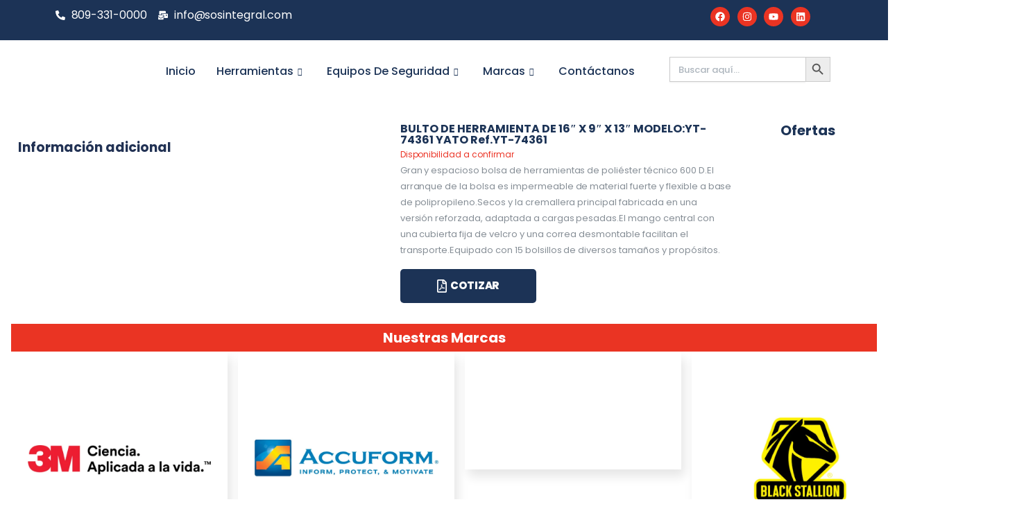

--- FILE ---
content_type: text/html; charset=UTF-8
request_url: https://sosintegral.com/producto/bulto-de-herramienta-de-16-x-9-x-13-modeloyt-74361-yato-ref-yt-74361/
body_size: 70862
content:
<!DOCTYPE html>
<html lang="es-ES">
<head>
	<meta charset="UTF-8">
	<meta name="viewport" content="width=device-width, initial-scale=1.0"/>
		<meta name='robots' content='index, follow, max-image-preview:large, max-snippet:-1, max-video-preview:-1' />
<!-- Etiqueta de Google (gtag.js) Modo de consentimiento dataLayer añadido por Site Kit -->
<script type="text/javascript" id="google_gtagjs-js-consent-mode-data-layer">
/* <![CDATA[ */
window.dataLayer = window.dataLayer || [];function gtag(){dataLayer.push(arguments);}
gtag('consent', 'default', {"ad_personalization":"denied","ad_storage":"denied","ad_user_data":"denied","analytics_storage":"denied","functionality_storage":"denied","security_storage":"denied","personalization_storage":"denied","region":["AT","BE","BG","CH","CY","CZ","DE","DK","EE","ES","FI","FR","GB","GR","HR","HU","IE","IS","IT","LI","LT","LU","LV","MT","NL","NO","PL","PT","RO","SE","SI","SK"],"wait_for_update":500});
window._googlesitekitConsentCategoryMap = {"statistics":["analytics_storage"],"marketing":["ad_storage","ad_user_data","ad_personalization"],"functional":["functionality_storage","security_storage"],"preferences":["personalization_storage"]};
window._googlesitekitConsents = {"ad_personalization":"denied","ad_storage":"denied","ad_user_data":"denied","analytics_storage":"denied","functionality_storage":"denied","security_storage":"denied","personalization_storage":"denied","region":["AT","BE","BG","CH","CY","CZ","DE","DK","EE","ES","FI","FR","GB","GR","HR","HU","IE","IS","IT","LI","LT","LU","LV","MT","NL","NO","PL","PT","RO","SE","SI","SK"],"wait_for_update":500};
/* ]]> */
</script>
<!-- Fin de la etiqueta Google (gtag.js) Modo de consentimiento dataLayer añadido por Site Kit -->

	<!-- This site is optimized with the Yoast SEO Premium plugin v22.5 (Yoast SEO v23.2) - https://yoast.com/wordpress/plugins/seo/ -->
	<title>BULTO DE HERRAMIENTA DE 16&quot; X 9&quot; X 13&quot; MODELO:YT-74361 YATO Ref.YT-74361 - Equipos de Seguridad - Herramientas Industriales - SOS Integral</title>
	<link rel="canonical" href="https://sosintegral.com/producto/bulto-de-herramienta-de-16-x-9-x-13-modeloyt-74361-yato-ref-yt-74361/" />
	<meta property="og:locale" content="es_ES" />
	<meta property="og:type" content="article" />
	<meta property="og:title" content="BULTO DE HERRAMIENTA DE 16&quot; X 9&quot; X 13&quot; MODELO:YT-74361 YATO Ref.YT-74361" />
	<meta property="og:description" content="Gran y espacioso bolsa de herramientas de poliéster técnico 600 D.El arranque de la bolsa es impermeable de material fuerte y flexible a base de polipropileno.Secos y la cremallera principal fabricada en una versión reforzada, adaptada a cargas pesadas.El mango central con una cubierta fija de velcro y una correa desmontable facilitan el transporte.Equipado con 15 bolsillos de diversos tamaños y propósitos." />
	<meta property="og:url" content="https://sosintegral.com/producto/bulto-de-herramienta-de-16-x-9-x-13-modeloyt-74361-yato-ref-yt-74361/" />
	<meta property="og:site_name" content="Equipos de Seguridad - Herramientas Industriales - SOS Integral" />
	<meta property="article:publisher" content="https://web.facebook.com/sosintegralrd/" />
	<meta property="article:modified_time" content="2024-03-31T23:30:18+00:00" />
	<meta property="og:image" content="https://sosintegral.com/wp-content/uploads/2024/03/شنطة-عده-16-مع-قاعده-مطاط-YT-74361-1000x1000-1.jpg" />
	<meta property="og:image:width" content="1000" />
	<meta property="og:image:height" content="1000" />
	<meta property="og:image:type" content="image/jpeg" />
	<meta name="twitter:card" content="summary_large_image" />
	<script type="application/ld+json" class="yoast-schema-graph">{"@context":"https://schema.org","@graph":[{"@type":"WebPage","@id":"https://sosintegral.com/producto/bulto-de-herramienta-de-16-x-9-x-13-modeloyt-74361-yato-ref-yt-74361/","url":"https://sosintegral.com/producto/bulto-de-herramienta-de-16-x-9-x-13-modeloyt-74361-yato-ref-yt-74361/","name":"BULTO DE HERRAMIENTA DE 16\" X 9\" X 13\" MODELO:YT-74361 YATO Ref.YT-74361 - Equipos de Seguridad - Herramientas Industriales - SOS Integral","isPartOf":{"@id":"https://sosintegral.com/#website"},"primaryImageOfPage":{"@id":"https://sosintegral.com/producto/bulto-de-herramienta-de-16-x-9-x-13-modeloyt-74361-yato-ref-yt-74361/#primaryimage"},"image":{"@id":"https://sosintegral.com/producto/bulto-de-herramienta-de-16-x-9-x-13-modeloyt-74361-yato-ref-yt-74361/#primaryimage"},"thumbnailUrl":"https://sosintegral.com/wp-content/uploads/2024/03/شنطة-عده-16-مع-قاعده-مطاط-YT-74361-1000x1000-1.jpg","datePublished":"2024-03-31T18:46:10+00:00","dateModified":"2024-03-31T23:30:18+00:00","breadcrumb":{"@id":"https://sosintegral.com/producto/bulto-de-herramienta-de-16-x-9-x-13-modeloyt-74361-yato-ref-yt-74361/#breadcrumb"},"inLanguage":"es","potentialAction":[{"@type":"ReadAction","target":["https://sosintegral.com/producto/bulto-de-herramienta-de-16-x-9-x-13-modeloyt-74361-yato-ref-yt-74361/"]}]},{"@type":"ImageObject","inLanguage":"es","@id":"https://sosintegral.com/producto/bulto-de-herramienta-de-16-x-9-x-13-modeloyt-74361-yato-ref-yt-74361/#primaryimage","url":"https://sosintegral.com/wp-content/uploads/2024/03/شنطة-عده-16-مع-قاعده-مطاط-YT-74361-1000x1000-1.jpg","contentUrl":"https://sosintegral.com/wp-content/uploads/2024/03/شنطة-عده-16-مع-قاعده-مطاط-YT-74361-1000x1000-1.jpg","width":1000,"height":1000},{"@type":"BreadcrumbList","@id":"https://sosintegral.com/producto/bulto-de-herramienta-de-16-x-9-x-13-modeloyt-74361-yato-ref-yt-74361/#breadcrumb","itemListElement":[{"@type":"ListItem","position":1,"name":"Portada","item":"https://sosintegral.com/"},{"@type":"ListItem","position":2,"name":"Shop","item":"https://sosintegral.com/shop/"},{"@type":"ListItem","position":3,"name":"BULTO DE HERRAMIENTA DE 16&#8243; X 9&#8243; X 13&#8243; MODELO:YT-74361 YATO Ref.YT-74361"}]},{"@type":"WebSite","@id":"https://sosintegral.com/#website","url":"https://sosintegral.com/","name":"SOS Integral - Equipos de Seguridad - Herramientas Industriales","description":"Equipos de Seguridad, Santo Domingo, Republica Dominicana, Herramientas Industriales,Tel.: 809-331-0000 / Info@sosintegral.com Lideres en Herramientas.....","publisher":{"@id":"https://sosintegral.com/#organization"},"potentialAction":[{"@type":"SearchAction","target":{"@type":"EntryPoint","urlTemplate":"https://sosintegral.com/?s={search_term_string}"},"query-input":"required name=search_term_string"}],"inLanguage":"es"},{"@type":"Organization","@id":"https://sosintegral.com/#organization","name":"SOS Integral - Equipos de Seguridad - Herramientas Industriales","url":"https://sosintegral.com/","logo":{"@type":"ImageObject","inLanguage":"es","@id":"https://sosintegral.com/#/schema/logo/image/","url":"https://sosintegral.com/wp-content/uploads/2024/07/EQUIPOS-DE-SEGURIDAD.png","contentUrl":"https://sosintegral.com/wp-content/uploads/2024/07/EQUIPOS-DE-SEGURIDAD.png","width":512,"height":512,"caption":"SOS Integral - Equipos de Seguridad - Herramientas Industriales"},"image":{"@id":"https://sosintegral.com/#/schema/logo/image/"},"sameAs":["https://web.facebook.com/sosintegralrd/","https://www.instagram.com/sosintegralrd/"]}]}</script>
	<!-- / Yoast SEO Premium plugin. -->


<link rel='dns-prefetch' href='//www.googletagmanager.com' />
<link rel='dns-prefetch' href='//fonts.googleapis.com' />
<link href='https://fonts.gstatic.com' crossorigin rel='preconnect' />
<link rel="alternate" type="application/rss+xml" title="Equipos de Seguridad - Herramientas Industriales - SOS Integral &raquo; Feed" href="https://sosintegral.com/feed/" />
<link rel="alternate" type="application/rss+xml" title="Equipos de Seguridad - Herramientas Industriales - SOS Integral &raquo; Feed de los comentarios" href="https://sosintegral.com/comments/feed/" />
<script type="text/javascript">
/* <![CDATA[ */
window._wpemojiSettings = {"baseUrl":"https:\/\/s.w.org\/images\/core\/emoji\/15.0.3\/72x72\/","ext":".png","svgUrl":"https:\/\/s.w.org\/images\/core\/emoji\/15.0.3\/svg\/","svgExt":".svg","source":{"concatemoji":"https:\/\/sosintegral.com\/wp-includes\/js\/wp-emoji-release.min.js?ver=6.6.4"}};
/*! This file is auto-generated */
!function(i,n){var o,s,e;function c(e){try{var t={supportTests:e,timestamp:(new Date).valueOf()};sessionStorage.setItem(o,JSON.stringify(t))}catch(e){}}function p(e,t,n){e.clearRect(0,0,e.canvas.width,e.canvas.height),e.fillText(t,0,0);var t=new Uint32Array(e.getImageData(0,0,e.canvas.width,e.canvas.height).data),r=(e.clearRect(0,0,e.canvas.width,e.canvas.height),e.fillText(n,0,0),new Uint32Array(e.getImageData(0,0,e.canvas.width,e.canvas.height).data));return t.every(function(e,t){return e===r[t]})}function u(e,t,n){switch(t){case"flag":return n(e,"\ud83c\udff3\ufe0f\u200d\u26a7\ufe0f","\ud83c\udff3\ufe0f\u200b\u26a7\ufe0f")?!1:!n(e,"\ud83c\uddfa\ud83c\uddf3","\ud83c\uddfa\u200b\ud83c\uddf3")&&!n(e,"\ud83c\udff4\udb40\udc67\udb40\udc62\udb40\udc65\udb40\udc6e\udb40\udc67\udb40\udc7f","\ud83c\udff4\u200b\udb40\udc67\u200b\udb40\udc62\u200b\udb40\udc65\u200b\udb40\udc6e\u200b\udb40\udc67\u200b\udb40\udc7f");case"emoji":return!n(e,"\ud83d\udc26\u200d\u2b1b","\ud83d\udc26\u200b\u2b1b")}return!1}function f(e,t,n){var r="undefined"!=typeof WorkerGlobalScope&&self instanceof WorkerGlobalScope?new OffscreenCanvas(300,150):i.createElement("canvas"),a=r.getContext("2d",{willReadFrequently:!0}),o=(a.textBaseline="top",a.font="600 32px Arial",{});return e.forEach(function(e){o[e]=t(a,e,n)}),o}function t(e){var t=i.createElement("script");t.src=e,t.defer=!0,i.head.appendChild(t)}"undefined"!=typeof Promise&&(o="wpEmojiSettingsSupports",s=["flag","emoji"],n.supports={everything:!0,everythingExceptFlag:!0},e=new Promise(function(e){i.addEventListener("DOMContentLoaded",e,{once:!0})}),new Promise(function(t){var n=function(){try{var e=JSON.parse(sessionStorage.getItem(o));if("object"==typeof e&&"number"==typeof e.timestamp&&(new Date).valueOf()<e.timestamp+604800&&"object"==typeof e.supportTests)return e.supportTests}catch(e){}return null}();if(!n){if("undefined"!=typeof Worker&&"undefined"!=typeof OffscreenCanvas&&"undefined"!=typeof URL&&URL.createObjectURL&&"undefined"!=typeof Blob)try{var e="postMessage("+f.toString()+"("+[JSON.stringify(s),u.toString(),p.toString()].join(",")+"));",r=new Blob([e],{type:"text/javascript"}),a=new Worker(URL.createObjectURL(r),{name:"wpTestEmojiSupports"});return void(a.onmessage=function(e){c(n=e.data),a.terminate(),t(n)})}catch(e){}c(n=f(s,u,p))}t(n)}).then(function(e){for(var t in e)n.supports[t]=e[t],n.supports.everything=n.supports.everything&&n.supports[t],"flag"!==t&&(n.supports.everythingExceptFlag=n.supports.everythingExceptFlag&&n.supports[t]);n.supports.everythingExceptFlag=n.supports.everythingExceptFlag&&!n.supports.flag,n.DOMReady=!1,n.readyCallback=function(){n.DOMReady=!0}}).then(function(){return e}).then(function(){var e;n.supports.everything||(n.readyCallback(),(e=n.source||{}).concatemoji?t(e.concatemoji):e.wpemoji&&e.twemoji&&(t(e.twemoji),t(e.wpemoji)))}))}((window,document),window._wpemojiSettings);
/* ]]> */
</script>
<link rel='stylesheet' id='font-awesome-css' href='https://sosintegral.com/wp-content/plugins/load-more-products-for-woocommerce/berocket/assets/css/font-awesome.min.css?ver=6.6.4' type='text/css' media='all' />
<style id='font-awesome-inline-css' type='text/css'>
[data-font="FontAwesome"]:before {font-family: 'FontAwesome' !important;content: attr(data-icon) !important;speak: none !important;font-weight: normal !important;font-variant: normal !important;text-transform: none !important;line-height: 1 !important;font-style: normal !important;-webkit-font-smoothing: antialiased !important;-moz-osx-font-smoothing: grayscale !important;}
</style>
<link rel='stylesheet' id='elementor-frontend-css' href='https://sosintegral.com/wp-content/plugins/elementor/assets/css/frontend-lite.min.css?ver=3.21.8' type='text/css' media='all' />
<link rel='stylesheet' id='elementor-post-7568-css' href='https://sosintegral.com/wp-content/uploads/elementor/css/post-7568.css?ver=1755282242' type='text/css' media='all' />
<style id='wp-emoji-styles-inline-css' type='text/css'>

	img.wp-smiley, img.emoji {
		display: inline !important;
		border: none !important;
		box-shadow: none !important;
		height: 1em !important;
		width: 1em !important;
		margin: 0 0.07em !important;
		vertical-align: -0.1em !important;
		background: none !important;
		padding: 0 !important;
	}
</style>
<link rel='stylesheet' id='wp-block-library-css' href='https://sosintegral.com/wp-includes/css/dist/block-library/style.min.css?ver=6.6.4' type='text/css' media='all' />
<style id='joinchat-button-style-inline-css' type='text/css'>
.wp-block-joinchat-button{border:none!important;text-align:center}.wp-block-joinchat-button figure{display:table;margin:0 auto;padding:0}.wp-block-joinchat-button figcaption{font:normal normal 400 .6em/2em var(--wp--preset--font-family--system-font,sans-serif);margin:0;padding:0}.wp-block-joinchat-button .joinchat-button__qr{background-color:#fff;border:6px solid #25d366;border-radius:30px;box-sizing:content-box;display:block;height:200px;margin:auto;overflow:hidden;padding:10px;width:200px}.wp-block-joinchat-button .joinchat-button__qr canvas,.wp-block-joinchat-button .joinchat-button__qr img{display:block;margin:auto}.wp-block-joinchat-button .joinchat-button__link{align-items:center;background-color:#25d366;border:6px solid #25d366;border-radius:30px;display:inline-flex;flex-flow:row nowrap;justify-content:center;line-height:1.25em;margin:0 auto;text-decoration:none}.wp-block-joinchat-button .joinchat-button__link:before{background:transparent var(--joinchat-ico) no-repeat center;background-size:100%;content:"";display:block;height:1.5em;margin:-.75em .75em -.75em 0;width:1.5em}.wp-block-joinchat-button figure+.joinchat-button__link{margin-top:10px}@media (orientation:landscape)and (min-height:481px),(orientation:portrait)and (min-width:481px){.wp-block-joinchat-button.joinchat-button--qr-only figure+.joinchat-button__link{display:none}}@media (max-width:480px),(orientation:landscape)and (max-height:480px){.wp-block-joinchat-button figure{display:none}}

</style>
<style id='classic-theme-styles-inline-css' type='text/css'>
/*! This file is auto-generated */
.wp-block-button__link{color:#fff;background-color:#32373c;border-radius:9999px;box-shadow:none;text-decoration:none;padding:calc(.667em + 2px) calc(1.333em + 2px);font-size:1.125em}.wp-block-file__button{background:#32373c;color:#fff;text-decoration:none}
</style>
<style id='global-styles-inline-css' type='text/css'>
:root{--wp--preset--aspect-ratio--square: 1;--wp--preset--aspect-ratio--4-3: 4/3;--wp--preset--aspect-ratio--3-4: 3/4;--wp--preset--aspect-ratio--3-2: 3/2;--wp--preset--aspect-ratio--2-3: 2/3;--wp--preset--aspect-ratio--16-9: 16/9;--wp--preset--aspect-ratio--9-16: 9/16;--wp--preset--color--black: #000000;--wp--preset--color--cyan-bluish-gray: #abb8c3;--wp--preset--color--white: #ffffff;--wp--preset--color--pale-pink: #f78da7;--wp--preset--color--vivid-red: #cf2e2e;--wp--preset--color--luminous-vivid-orange: #ff6900;--wp--preset--color--luminous-vivid-amber: #fcb900;--wp--preset--color--light-green-cyan: #7bdcb5;--wp--preset--color--vivid-green-cyan: #00d084;--wp--preset--color--pale-cyan-blue: #8ed1fc;--wp--preset--color--vivid-cyan-blue: #0693e3;--wp--preset--color--vivid-purple: #9b51e0;--wp--preset--gradient--vivid-cyan-blue-to-vivid-purple: linear-gradient(135deg,rgba(6,147,227,1) 0%,rgb(155,81,224) 100%);--wp--preset--gradient--light-green-cyan-to-vivid-green-cyan: linear-gradient(135deg,rgb(122,220,180) 0%,rgb(0,208,130) 100%);--wp--preset--gradient--luminous-vivid-amber-to-luminous-vivid-orange: linear-gradient(135deg,rgba(252,185,0,1) 0%,rgba(255,105,0,1) 100%);--wp--preset--gradient--luminous-vivid-orange-to-vivid-red: linear-gradient(135deg,rgba(255,105,0,1) 0%,rgb(207,46,46) 100%);--wp--preset--gradient--very-light-gray-to-cyan-bluish-gray: linear-gradient(135deg,rgb(238,238,238) 0%,rgb(169,184,195) 100%);--wp--preset--gradient--cool-to-warm-spectrum: linear-gradient(135deg,rgb(74,234,220) 0%,rgb(151,120,209) 20%,rgb(207,42,186) 40%,rgb(238,44,130) 60%,rgb(251,105,98) 80%,rgb(254,248,76) 100%);--wp--preset--gradient--blush-light-purple: linear-gradient(135deg,rgb(255,206,236) 0%,rgb(152,150,240) 100%);--wp--preset--gradient--blush-bordeaux: linear-gradient(135deg,rgb(254,205,165) 0%,rgb(254,45,45) 50%,rgb(107,0,62) 100%);--wp--preset--gradient--luminous-dusk: linear-gradient(135deg,rgb(255,203,112) 0%,rgb(199,81,192) 50%,rgb(65,88,208) 100%);--wp--preset--gradient--pale-ocean: linear-gradient(135deg,rgb(255,245,203) 0%,rgb(182,227,212) 50%,rgb(51,167,181) 100%);--wp--preset--gradient--electric-grass: linear-gradient(135deg,rgb(202,248,128) 0%,rgb(113,206,126) 100%);--wp--preset--gradient--midnight: linear-gradient(135deg,rgb(2,3,129) 0%,rgb(40,116,252) 100%);--wp--preset--font-size--small: 13px;--wp--preset--font-size--medium: 20px;--wp--preset--font-size--large: 36px;--wp--preset--font-size--x-large: 42px;--wp--preset--font-family--inter: "Inter", sans-serif;--wp--preset--font-family--cardo: Cardo;--wp--preset--spacing--20: 0.44rem;--wp--preset--spacing--30: 0.67rem;--wp--preset--spacing--40: 1rem;--wp--preset--spacing--50: 1.5rem;--wp--preset--spacing--60: 2.25rem;--wp--preset--spacing--70: 3.38rem;--wp--preset--spacing--80: 5.06rem;--wp--preset--shadow--natural: 6px 6px 9px rgba(0, 0, 0, 0.2);--wp--preset--shadow--deep: 12px 12px 50px rgba(0, 0, 0, 0.4);--wp--preset--shadow--sharp: 6px 6px 0px rgba(0, 0, 0, 0.2);--wp--preset--shadow--outlined: 6px 6px 0px -3px rgba(255, 255, 255, 1), 6px 6px rgba(0, 0, 0, 1);--wp--preset--shadow--crisp: 6px 6px 0px rgba(0, 0, 0, 1);}:where(.is-layout-flex){gap: 0.5em;}:where(.is-layout-grid){gap: 0.5em;}body .is-layout-flex{display: flex;}.is-layout-flex{flex-wrap: wrap;align-items: center;}.is-layout-flex > :is(*, div){margin: 0;}body .is-layout-grid{display: grid;}.is-layout-grid > :is(*, div){margin: 0;}:where(.wp-block-columns.is-layout-flex){gap: 2em;}:where(.wp-block-columns.is-layout-grid){gap: 2em;}:where(.wp-block-post-template.is-layout-flex){gap: 1.25em;}:where(.wp-block-post-template.is-layout-grid){gap: 1.25em;}.has-black-color{color: var(--wp--preset--color--black) !important;}.has-cyan-bluish-gray-color{color: var(--wp--preset--color--cyan-bluish-gray) !important;}.has-white-color{color: var(--wp--preset--color--white) !important;}.has-pale-pink-color{color: var(--wp--preset--color--pale-pink) !important;}.has-vivid-red-color{color: var(--wp--preset--color--vivid-red) !important;}.has-luminous-vivid-orange-color{color: var(--wp--preset--color--luminous-vivid-orange) !important;}.has-luminous-vivid-amber-color{color: var(--wp--preset--color--luminous-vivid-amber) !important;}.has-light-green-cyan-color{color: var(--wp--preset--color--light-green-cyan) !important;}.has-vivid-green-cyan-color{color: var(--wp--preset--color--vivid-green-cyan) !important;}.has-pale-cyan-blue-color{color: var(--wp--preset--color--pale-cyan-blue) !important;}.has-vivid-cyan-blue-color{color: var(--wp--preset--color--vivid-cyan-blue) !important;}.has-vivid-purple-color{color: var(--wp--preset--color--vivid-purple) !important;}.has-black-background-color{background-color: var(--wp--preset--color--black) !important;}.has-cyan-bluish-gray-background-color{background-color: var(--wp--preset--color--cyan-bluish-gray) !important;}.has-white-background-color{background-color: var(--wp--preset--color--white) !important;}.has-pale-pink-background-color{background-color: var(--wp--preset--color--pale-pink) !important;}.has-vivid-red-background-color{background-color: var(--wp--preset--color--vivid-red) !important;}.has-luminous-vivid-orange-background-color{background-color: var(--wp--preset--color--luminous-vivid-orange) !important;}.has-luminous-vivid-amber-background-color{background-color: var(--wp--preset--color--luminous-vivid-amber) !important;}.has-light-green-cyan-background-color{background-color: var(--wp--preset--color--light-green-cyan) !important;}.has-vivid-green-cyan-background-color{background-color: var(--wp--preset--color--vivid-green-cyan) !important;}.has-pale-cyan-blue-background-color{background-color: var(--wp--preset--color--pale-cyan-blue) !important;}.has-vivid-cyan-blue-background-color{background-color: var(--wp--preset--color--vivid-cyan-blue) !important;}.has-vivid-purple-background-color{background-color: var(--wp--preset--color--vivid-purple) !important;}.has-black-border-color{border-color: var(--wp--preset--color--black) !important;}.has-cyan-bluish-gray-border-color{border-color: var(--wp--preset--color--cyan-bluish-gray) !important;}.has-white-border-color{border-color: var(--wp--preset--color--white) !important;}.has-pale-pink-border-color{border-color: var(--wp--preset--color--pale-pink) !important;}.has-vivid-red-border-color{border-color: var(--wp--preset--color--vivid-red) !important;}.has-luminous-vivid-orange-border-color{border-color: var(--wp--preset--color--luminous-vivid-orange) !important;}.has-luminous-vivid-amber-border-color{border-color: var(--wp--preset--color--luminous-vivid-amber) !important;}.has-light-green-cyan-border-color{border-color: var(--wp--preset--color--light-green-cyan) !important;}.has-vivid-green-cyan-border-color{border-color: var(--wp--preset--color--vivid-green-cyan) !important;}.has-pale-cyan-blue-border-color{border-color: var(--wp--preset--color--pale-cyan-blue) !important;}.has-vivid-cyan-blue-border-color{border-color: var(--wp--preset--color--vivid-cyan-blue) !important;}.has-vivid-purple-border-color{border-color: var(--wp--preset--color--vivid-purple) !important;}.has-vivid-cyan-blue-to-vivid-purple-gradient-background{background: var(--wp--preset--gradient--vivid-cyan-blue-to-vivid-purple) !important;}.has-light-green-cyan-to-vivid-green-cyan-gradient-background{background: var(--wp--preset--gradient--light-green-cyan-to-vivid-green-cyan) !important;}.has-luminous-vivid-amber-to-luminous-vivid-orange-gradient-background{background: var(--wp--preset--gradient--luminous-vivid-amber-to-luminous-vivid-orange) !important;}.has-luminous-vivid-orange-to-vivid-red-gradient-background{background: var(--wp--preset--gradient--luminous-vivid-orange-to-vivid-red) !important;}.has-very-light-gray-to-cyan-bluish-gray-gradient-background{background: var(--wp--preset--gradient--very-light-gray-to-cyan-bluish-gray) !important;}.has-cool-to-warm-spectrum-gradient-background{background: var(--wp--preset--gradient--cool-to-warm-spectrum) !important;}.has-blush-light-purple-gradient-background{background: var(--wp--preset--gradient--blush-light-purple) !important;}.has-blush-bordeaux-gradient-background{background: var(--wp--preset--gradient--blush-bordeaux) !important;}.has-luminous-dusk-gradient-background{background: var(--wp--preset--gradient--luminous-dusk) !important;}.has-pale-ocean-gradient-background{background: var(--wp--preset--gradient--pale-ocean) !important;}.has-electric-grass-gradient-background{background: var(--wp--preset--gradient--electric-grass) !important;}.has-midnight-gradient-background{background: var(--wp--preset--gradient--midnight) !important;}.has-small-font-size{font-size: var(--wp--preset--font-size--small) !important;}.has-medium-font-size{font-size: var(--wp--preset--font-size--medium) !important;}.has-large-font-size{font-size: var(--wp--preset--font-size--large) !important;}.has-x-large-font-size{font-size: var(--wp--preset--font-size--x-large) !important;}
:where(.wp-block-post-template.is-layout-flex){gap: 1.25em;}:where(.wp-block-post-template.is-layout-grid){gap: 1.25em;}
:where(.wp-block-columns.is-layout-flex){gap: 2em;}:where(.wp-block-columns.is-layout-grid){gap: 2em;}
:root :where(.wp-block-pullquote){font-size: 1.5em;line-height: 1.6;}
</style>
<link rel='stylesheet' id='contact-form-7-css' href='https://sosintegral.com/wp-content/plugins/contact-form-7/includes/css/styles.css?ver=5.9.8' type='text/css' media='all' />
<link rel='stylesheet' id='photoswipe-css' href='https://sosintegral.com/wp-content/plugins/woocommerce/assets/css/photoswipe/photoswipe.min.css?ver=9.4.3' type='text/css' media='all' />
<link rel='stylesheet' id='photoswipe-default-skin-css' href='https://sosintegral.com/wp-content/plugins/woocommerce/assets/css/photoswipe/default-skin/default-skin.min.css?ver=9.4.3' type='text/css' media='all' />
<style id='woocommerce-inline-inline-css' type='text/css'>
.woocommerce form .form-row .required { visibility: visible; }
</style>
<link rel='stylesheet' id='wcz-frontend-css' href='https://sosintegral.com/wp-content/plugins/woocustomizer/assets/css/frontend.css?ver=2.5.6' type='text/css' media='all' />
<link rel='stylesheet' id='trp-language-switcher-style-css' href='https://sosintegral.com/wp-content/plugins/translatepress-multilingual/assets/css/trp-language-switcher.css?ver=2.8.2' type='text/css' media='all' />
<link rel='stylesheet' id='ivory-search-styles-css' href='https://sosintegral.com/wp-content/plugins/add-search-to-menu/public/css/ivory-search.min.css?ver=5.5.11' type='text/css' media='all' />
<link rel='stylesheet' id='klb-single-ajax-css' href='https://sosintegral.com/wp-content/plugins/partdo-core/woocommerce-filter/single-ajax/css/single-ajax.css?ver=1.0' type='text/css' media='all' />
<link rel='stylesheet' id='klbtheme-swatches-css' href='https://sosintegral.com/wp-content/plugins/partdo-core/woocommerce-filter/swatches/css/swatches.css?ver=6.6.4' type='text/css' media='all' />
<link rel='stylesheet' id='klb-free-shipping-css' href='https://sosintegral.com/wp-content/plugins/partdo-core/woocommerce-filter/shipping-progress-bar/css/free-shipping.css?ver=1.0' type='text/css' media='all' />
<link rel='stylesheet' id='partdo-ajax-search-css' href='https://sosintegral.com/wp-content/plugins/partdo-core/woocommerce-filter/ajax-search/css/ajax-search.css?ver=1.0' type='text/css' media='all' />
<link rel='stylesheet' id='klb-product-badge-css' href='https://sosintegral.com/wp-content/plugins/partdo-core/woocommerce-filter/product-badge/css/product-badge.css?ver=1.0' type='text/css' media='all' />
<link rel='stylesheet' id='ywctm-frontend-css' href='https://sosintegral.com/wp-content/plugins/yith-woocommerce-catalog-mode/assets/css/frontend.min.css?ver=2.41.1' type='text/css' media='all' />
<style id='ywctm-frontend-inline-css' type='text/css'>
form.cart button.single_add_to_cart_button, .ppc-button-wrapper, .wc-ppcp-paylater-msg__container, form.cart .quantity, table.variations, form.variations_form, .single_variation_wrap .variations_button, .widget.woocommerce.widget_shopping_cart{display: none !important}
</style>
<link rel='stylesheet' id='dgwt-wcas-style-css' href='https://sosintegral.com/wp-content/plugins/ajax-search-for-woocommerce/assets/css/style.min.css?ver=1.31.0' type='text/css' media='all' />
<link rel='stylesheet' id='bootstrap-css' href='https://sosintegral.com/wp-content/themes/partdo/assets/css/bootstrap.min.css?ver=1.0' type='text/css' media='all' />
<link rel='stylesheet' id='partdo-base-css' href='https://sosintegral.com/wp-content/themes/partdo/assets/css/base.css?ver=1.0' type='text/css' media='all' />
<link rel='stylesheet' id='partdo-klbicon-css' href='https://sosintegral.com/wp-content/themes/partdo/assets/css/klbicon.css?ver=1.0' type='text/css' media='all' />
<link rel='stylesheet' id='partdo-font-krub-css' href='//fonts.googleapis.com/css2?family=Krub:ital,wght@0,200;0,300;0,400;0,500;0,600;0,700;1,200;1,300;1,400;1,500;1,600;1,700&#038;subset=latin,latin-ext' type='text/css' media='all' />
<link rel='stylesheet' id='partdo-style-css' href='https://sosintegral.com/wp-content/themes/partdo-child/style.css?ver=6.6.4' type='text/css' media='all' />
<link rel='stylesheet' id='swiper-css' href='https://sosintegral.com/wp-content/plugins/elementor/assets/lib/swiper/v8/css/swiper.min.css?ver=8.4.5' type='text/css' media='all' />
<link rel='stylesheet' id='elementor-post-8-css' href='https://sosintegral.com/wp-content/uploads/elementor/css/post-8.css?ver=1753579333' type='text/css' media='all' />
<link rel='stylesheet' id='etww-frontend-css' href='https://sosintegral.com/wp-content/plugins/envo-elementor-for-woocommerce/assets/css/etww-frontend.min.css?ver=6.6.4' type='text/css' media='all' />
<link rel='stylesheet' id='elementor-pro-css' href='https://sosintegral.com/wp-content/plugins/elementor-pro/assets/css/frontend-lite.min.css?ver=3.22.0' type='text/css' media='all' />
<link rel='stylesheet' id='font-awesome-5-all-css' href='https://sosintegral.com/wp-content/plugins/elementor/assets/lib/font-awesome/css/all.min.css?ver=3.21.8' type='text/css' media='all' />
<link rel='stylesheet' id='font-awesome-4-shim-css' href='https://sosintegral.com/wp-content/plugins/elementor/assets/lib/font-awesome/css/v4-shims.min.css?ver=3.21.8' type='text/css' media='all' />
<link rel='stylesheet' id='elementor-post-27062-css' href='https://sosintegral.com/wp-content/uploads/elementor/css/post-27062.css?ver=1755631873' type='text/css' media='all' />
<link rel='stylesheet' id='elementor-icons-ekiticons-css' href='https://sosintegral.com/wp-content/plugins/elementskit-lite/modules/elementskit-icon-pack/assets/css/ekiticons.css?ver=3.2.0' type='text/css' media='all' />
<style id='wcw-inlinecss-inline-css' type='text/css'>
 .widget_wpcategorieswidget ul.children{display:none;} .widget_wp_categories_widget{background:#fff; position:relative;}.widget_wp_categories_widget h2,.widget_wpcategorieswidget h2{color:#4a5f6d;font-size:20px;font-weight:400;margin:0 0 25px;line-height:24px;text-transform:uppercase}.widget_wp_categories_widget ul li,.widget_wpcategorieswidget ul li{font-size: 16px; margin: 0px; border-bottom: 1px dashed #f0f0f0; position: relative; list-style-type: none; line-height: 35px;}.widget_wp_categories_widget ul li:last-child,.widget_wpcategorieswidget ul li:last-child{border:none;}.widget_wp_categories_widget ul li a,.widget_wpcategorieswidget ul li a{display:inline-block;color:#007acc;transition:all .5s ease;-webkit-transition:all .5s ease;-ms-transition:all .5s ease;-moz-transition:all .5s ease;text-decoration:none;}.widget_wp_categories_widget ul li a:hover,.widget_wp_categories_widget ul li.active-cat a,.widget_wp_categories_widget ul li.active-cat span.post-count,.widget_wpcategorieswidget ul li a:hover,.widget_wpcategorieswidget ul li.active-cat a,.widget_wpcategorieswidget ul li.active-cat span.post-count{color:#ee546c}.widget_wp_categories_widget ul li span.post-count,.widget_wpcategorieswidget ul li span.post-count{height: 30px; min-width: 35px; text-align: center; background: #fff; color: #605f5f; border-radius: 5px; box-shadow: inset 2px 1px 3px rgba(0, 122, 204,.1); top: 0px; float: right; margin-top: 2px;}li.cat-item.cat-have-child > span.post-count{float:inherit;}li.cat-item.cat-item-7.cat-have-child { background: #f8f9fa; }li.cat-item.cat-have-child > span.post-count:before { content: "("; }li.cat-item.cat-have-child > span.post-count:after { content: ")"; }.cat-have-child.open-m-menu ul.children li { border-top: 1px solid #d8d8d8;border-bottom:none;}li.cat-item.cat-have-child:after{ position: absolute; right: 8px; top: 8px; background-image: url([data-uri]); content: ""; width: 18px; height: 18px;transform: rotate(270deg);}ul.children li.cat-item.cat-have-child:after{content:"";background-image: none;}.cat-have-child ul.children {display: none; z-index: 9; width: auto; position: relative; margin: 0px; padding: 0px; margin-top: 0px; padding-top: 10px; padding-bottom: 10px; list-style: none; text-align: left; background:  #f8f9fa; padding-left: 5px;}.widget_wp_categories_widget ul li ul.children li,.widget_wpcategorieswidget ul li ul.children li { border-bottom: 1px solid #fff; padding-right: 5px; }.cat-have-child.open-m-menu ul.children{display:block;}li.cat-item.cat-have-child.open-m-menu:after{transform: rotate(0deg);}.widget_wp_categories_widget > li.product_cat,.widget_wpcategorieswidget > li.product_cat {list-style: none;}.widget_wp_categories_widget > ul,.widget_wpcategorieswidget > ul {padding: 0px;}.widget_wp_categories_widget > ul li ul ,.widget_wpcategorieswidget > ul li ul {padding-left: 15px;}
</style>
<link rel='stylesheet' id='parent-style-css' href='https://sosintegral.com/wp-content/themes/partdo/style.css?ver=6.6.4' type='text/css' media='all' />
<link rel='stylesheet' id='ekit-widget-styles-css' href='https://sosintegral.com/wp-content/plugins/elementskit-lite/widgets/init/assets/css/widget-styles.css?ver=3.2.0' type='text/css' media='all' />
<link rel='stylesheet' id='ekit-responsive-css' href='https://sosintegral.com/wp-content/plugins/elementskit-lite/widgets/init/assets/css/responsive.css?ver=3.2.0' type='text/css' media='all' />
<link rel='stylesheet' id='google-fonts-1-css' href='https://fonts.googleapis.com/css?family=Poppins%3A100%2C100italic%2C200%2C200italic%2C300%2C300italic%2C400%2C400italic%2C500%2C500italic%2C600%2C600italic%2C700%2C700italic%2C800%2C800italic%2C900%2C900italic%7CRoboto%3A100%2C100italic%2C200%2C200italic%2C300%2C300italic%2C400%2C400italic%2C500%2C500italic%2C600%2C600italic%2C700%2C700italic%2C800%2C800italic%2C900%2C900italic%7CRoboto+Slab%3A100%2C100italic%2C200%2C200italic%2C300%2C300italic%2C400%2C400italic%2C500%2C500italic%2C600%2C600italic%2C700%2C700italic%2C800%2C800italic%2C900%2C900italic&#038;display=swap&#038;ver=6.6.4' type='text/css' media='all' />
<link rel="preconnect" href="https://fonts.gstatic.com/" crossorigin><script type="text/template" id="tmpl-variation-template">
	<div class="woocommerce-variation-description">{{{ data.variation.variation_description }}}</div>
	<div class="woocommerce-variation-price">{{{ data.variation.price_html }}}</div>
	<div class="woocommerce-variation-availability">{{{ data.variation.availability_html }}}</div>
</script>
<script type="text/template" id="tmpl-unavailable-variation-template">
	<p role="alert">Lo siento, este producto no está disponible. Por favor, elige otra combinación.</p>
</script>
<script type="text/javascript" src="https://sosintegral.com/wp-includes/js/jquery/jquery.min.js?ver=3.7.1" id="jquery-core-js"></script>
<script type="text/javascript" id="jquery-core-js-after">
/* <![CDATA[ */
jQuery(document).ready(function($){ jQuery('li.cat-item:has(ul.children)').addClass('cat-have-child'); jQuery('.cat-have-child').removeClass('open-m-menu');jQuery('li.cat-have-child > a').click(function(){window.location.href=jQuery(this).attr('href');return false;});jQuery('li.cat-have-child').click(function(){

		var li_parentdiv = jQuery(this).parent().parent().parent().attr('class');
			if(jQuery(this).hasClass('open-m-menu')){jQuery('.cat-have-child').removeClass('open-m-menu');}else{jQuery('.cat-have-child').removeClass('open-m-menu');jQuery(this).addClass('open-m-menu');}});});
/* ]]> */
</script>
<script type="text/javascript" src="https://sosintegral.com/wp-includes/js/jquery/jquery-migrate.min.js?ver=3.4.1" id="jquery-migrate-js"></script>
<script type="text/javascript" src="https://sosintegral.com/wp-content/plugins/woocommerce/assets/js/jquery-blockui/jquery.blockUI.min.js?ver=2.7.0-wc.9.4.3" id="jquery-blockui-js" defer="defer" data-wp-strategy="defer"></script>
<script type="text/javascript" id="wc-add-to-cart-js-extra">
/* <![CDATA[ */
var wc_add_to_cart_params = {"ajax_url":"\/wp-admin\/admin-ajax.php","wc_ajax_url":"\/?wc-ajax=%%endpoint%%","i18n_view_cart":"Ver carrito","cart_url":"https:\/\/sosintegral.com\/cart-2\/","is_cart":"","cart_redirect_after_add":"no"};
/* ]]> */
</script>
<script type="text/javascript" src="https://sosintegral.com/wp-content/plugins/woocommerce/assets/js/frontend/add-to-cart.min.js?ver=9.4.3" id="wc-add-to-cart-js" defer="defer" data-wp-strategy="defer"></script>
<script type="text/javascript" src="https://sosintegral.com/wp-content/plugins/woocommerce/assets/js/zoom/jquery.zoom.min.js?ver=1.7.21-wc.9.4.3" id="zoom-js" defer="defer" data-wp-strategy="defer"></script>
<script type="text/javascript" src="https://sosintegral.com/wp-content/plugins/woocommerce/assets/js/flexslider/jquery.flexslider.min.js?ver=2.7.2-wc.9.4.3" id="flexslider-js" defer="defer" data-wp-strategy="defer"></script>
<script type="text/javascript" src="https://sosintegral.com/wp-content/plugins/woocommerce/assets/js/photoswipe/photoswipe.min.js?ver=4.1.1-wc.9.4.3" id="photoswipe-js" defer="defer" data-wp-strategy="defer"></script>
<script type="text/javascript" src="https://sosintegral.com/wp-content/plugins/woocommerce/assets/js/photoswipe/photoswipe-ui-default.min.js?ver=4.1.1-wc.9.4.3" id="photoswipe-ui-default-js" defer="defer" data-wp-strategy="defer"></script>
<script type="text/javascript" id="wc-single-product-js-extra">
/* <![CDATA[ */
var wc_single_product_params = {"i18n_required_rating_text":"Por favor elige una puntuaci\u00f3n","review_rating_required":"yes","flexslider":{"rtl":false,"animation":"slide","smoothHeight":true,"directionNav":false,"controlNav":"thumbnails","slideshow":false,"animationSpeed":500,"animationLoop":false,"allowOneSlide":false},"zoom_enabled":"1","zoom_options":[],"photoswipe_enabled":"1","photoswipe_options":{"shareEl":false,"closeOnScroll":false,"history":false,"hideAnimationDuration":0,"showAnimationDuration":0},"flexslider_enabled":"1"};
/* ]]> */
</script>
<script type="text/javascript" src="https://sosintegral.com/wp-content/plugins/woocommerce/assets/js/frontend/single-product.min.js?ver=9.4.3" id="wc-single-product-js" defer="defer" data-wp-strategy="defer"></script>
<script type="text/javascript" src="https://sosintegral.com/wp-content/plugins/woocommerce/assets/js/js-cookie/js.cookie.min.js?ver=2.1.4-wc.9.4.3" id="js-cookie-js" defer="defer" data-wp-strategy="defer"></script>
<script type="text/javascript" id="woocommerce-js-extra">
/* <![CDATA[ */
var woocommerce_params = {"ajax_url":"\/wp-admin\/admin-ajax.php","wc_ajax_url":"\/?wc-ajax=%%endpoint%%"};
/* ]]> */
</script>
<script type="text/javascript" src="https://sosintegral.com/wp-content/plugins/woocommerce/assets/js/frontend/woocommerce.min.js?ver=9.4.3" id="woocommerce-js" defer="defer" data-wp-strategy="defer"></script>
<script type="text/javascript" src="https://sosintegral.com/wp-content/plugins/translatepress-multilingual/assets/js/trp-frontend-compatibility.js?ver=2.8.2" id="trp-frontend-compatibility-js"></script>
<script type="text/javascript" src="https://sosintegral.com/wp-content/plugins/partdo-core/woocommerce-filter/single-ajax/js/single-ajax.js?ver=1.0" id="klb-single-ajax-js"></script>
<script type="text/javascript" src="https://sosintegral.com/wp-includes/js/underscore.min.js?ver=1.13.4" id="underscore-js"></script>
<script type="text/javascript" id="wp-util-js-extra">
/* <![CDATA[ */
var _wpUtilSettings = {"ajax":{"url":"\/wp-admin\/admin-ajax.php"}};
/* ]]> */
</script>
<script type="text/javascript" src="https://sosintegral.com/wp-includes/js/wp-util.min.js?ver=6.6.4" id="wp-util-js"></script>
<script type="text/javascript" id="wc-add-to-cart-variation-js-extra">
/* <![CDATA[ */
var wc_add_to_cart_variation_params = {"wc_ajax_url":"\/?wc-ajax=%%endpoint%%","i18n_no_matching_variations_text":"Lo siento, no hay productos que igualen tu selecci\u00f3n. Por favor, escoge una combinaci\u00f3n diferente.","i18n_make_a_selection_text":"Elige las opciones del producto antes de a\u00f1adir este producto a tu carrito.","i18n_unavailable_text":"Lo siento, este producto no est\u00e1 disponible. Por favor, elige otra combinaci\u00f3n."};
/* ]]> */
</script>
<script type="text/javascript" src="https://sosintegral.com/wp-content/plugins/woocommerce/assets/js/frontend/add-to-cart-variation.min.js?ver=9.4.3" id="wc-add-to-cart-variation-js" defer="defer" data-wp-strategy="defer"></script>
<script type="text/javascript" id="partdo-ajax-search-js-extra">
/* <![CDATA[ */
var partdosearch = {"ajaxurl":"https:\/\/sosintegral.com\/wp-admin\/admin-ajax.php"};
/* ]]> */
</script>
<script type="text/javascript" src="https://sosintegral.com/wp-content/plugins/partdo-core/woocommerce-filter/ajax-search/js/ajax-search.js?ver=1.0" id="partdo-ajax-search-js"></script>
<script type="text/javascript" src="https://sosintegral.com/wp-content/themes/partdo/includes/pjax/js/helpers.js?ver=1.0" id="pjax-helpers-js"></script>
<script type="text/javascript" src="https://sosintegral.com/wp-content/plugins/elementor/assets/lib/font-awesome/js/v4-shims.min.js?ver=3.21.8" id="font-awesome-4-shim-js"></script>

<!-- Fragmento de código de la etiqueta de Google (gtag.js) añadida por Site Kit -->

<!-- Fragmento de código de Google Ads añadido por Site Kit -->

<!-- Fragmento de código de Google Analytics añadido por Site Kit -->
<script type="text/javascript" src="https://www.googletagmanager.com/gtag/js?id=GT-TQVQDMV8" id="google_gtagjs-js" async></script>
<script type="text/javascript" id="google_gtagjs-js-after">
/* <![CDATA[ */
window.dataLayer = window.dataLayer || [];function gtag(){dataLayer.push(arguments);}
gtag("set","linker",{"domains":["sosintegral.com"]});
gtag("js", new Date());
gtag("set", "developer_id.dZTNiMT", true);
gtag("config", "GT-TQVQDMV8");
gtag("config", "AW-16580550120");
/* ]]> */
</script>

<!-- Finalizar fragmento de código de la etiqueta de Google (gtags.js) añadida por Site Kit -->
<link rel="https://api.w.org/" href="https://sosintegral.com/wp-json/" /><link rel="alternate" title="JSON" type="application/json" href="https://sosintegral.com/wp-json/wp/v2/product/9815" /><link rel="EditURI" type="application/rsd+xml" title="RSD" href="https://sosintegral.com/xmlrpc.php?rsd" />
<meta name="generator" content="WordPress 6.6.4" />
<meta name="generator" content="WooCommerce 9.4.3" />
<link rel='shortlink' href='https://sosintegral.com/?p=9815' />
<link rel="alternate" title="oEmbed (JSON)" type="application/json+oembed" href="https://sosintegral.com/wp-json/oembed/1.0/embed?url=https%3A%2F%2Fsosintegral.com%2Fproducto%2Fbulto-de-herramienta-de-16-x-9-x-13-modeloyt-74361-yato-ref-yt-74361%2F" />
<link rel="alternate" title="oEmbed (XML)" type="text/xml+oembed" href="https://sosintegral.com/wp-json/oembed/1.0/embed?url=https%3A%2F%2Fsosintegral.com%2Fproducto%2Fbulto-de-herramienta-de-16-x-9-x-13-modeloyt-74361-yato-ref-yt-74361%2F&#038;format=xml" />
<meta name="generator" content="Site Kit by Google 1.154.0" /><style></style><style>
                .lmp_load_more_button.br_lmp_button_settings .lmp_button:hover {
                    background-color: #9999ff!important;
                    color: #111111!important;
                }
                .lmp_load_more_button.br_lmp_prev_settings .lmp_button:hover {
                    background-color: #9999ff!important;
                    color: #111111!important;
                }li.product.lazy, .berocket_lgv_additional_data.lazy{opacity:0;}</style><link rel="alternate" hreflang="es-ES" href="https://sosintegral.com/producto/bulto-de-herramienta-de-16-x-9-x-13-modeloyt-74361-yato-ref-yt-74361/"/>
<link rel="alternate" hreflang="es" href="https://sosintegral.com/producto/bulto-de-herramienta-de-16-x-9-x-13-modeloyt-74361-yato-ref-yt-74361/"/>

<style type="text/css">

@media(max-width:64rem){
	header.sticky-header .header-mobile {
		position: fixed;
		top: 0;
		left: 0;
		right: 0;
		z-index: 9;
		border-bottom: 1px solid #e3e4e6;
	}	
}

.sticky-header .header-main {
    position: fixed;
    left: 0;
    right: 0;
    top: 0;
    z-index: 9;
    border-bottom: 1px solid #e3e4e6;
    padding-top: 15px;
    padding-bottom: 15px;
}


:root {
    --color-primary: #003159;
}

.site-header .dropdown-cats > a,
.site-header .header-border,
.site-header .quick-button .count{
	background-color: #003159 ;
}

:root {
	--color-primary-dark: #003159;
}

:root {
	--color-danger: #003159;
}

:root {
	--color-danger-dark: #003159;
}









.site-header.header-type-1 .header-border{
	background-color: ;
}

.site-header.header-type-1 .header-topbar  {
	background-color: ;
	color: ;
}

.site-header.header-type-1 .klbth-menu-wrapper.topbar .klbth-menu > li:hover > a,
.site-header.header-type-1 .header-topbar .header-notice p a:hover,
.site-header.header-type-1 .klbth-menu-wrapper.topbar .klbth-menu .sub-menu li a:hover{
	color: ;
}

.site-header.header-type-1 .header-main,
.site-header.header-type-1 .header-nav,
.site-header.header-type-1 .header-mobile{
	background-color: ;
}

.site-header.header-type-1 .header-topbar{
	border-color: ;
}

.site-header.header-type-1 .klbth-menu-wrapper.primary .klbth-menu > .menu-item > a,
.site-header.header-type-1 .mega-items .mega-item > a{
	color: ;
}

.site-header.header-type-1 .klbth-menu-wrapper.primary .klbth-menu > .menu-item:hover > a,
.site-header.header-type-1 .mega-items .mega-item:hover > a{
	color: ;
}

.site-header.header-type-1 .klbth-menu-wrapper.primary .menu-item-has-children .sub-menu .menu-item:hover > a{
	background-color: ;
	color: ;
}

.site-header.header-type-1 .klbth-menu-wrapper.primary .menu-item-has-children .sub-menu .menu-item a{
	color: ;
}

.site-header.header-type-1 .quick-button .quick-icon,
.site-header.header-type-1 .quick-button .quick-text,
.site-header.header-type-1 .quick-button .arrow{
	color: ;
}

.site-header.header-type-1 .notice-button .notice-link{
	color: ;
}

.site-header.header-type-2 .header-notify{
	color: #fff;
}

.site-header.header-type-2 .header-topbar,
.site-header.header-type-2 .klbth-menu-wrapper.topbar .klbth-menu > li:hover > a{
	background-color: #ffffff;
	color: #000000;
}

.site-header.header-type-2 .klbth-menu-wrapper.topbar .klbth-menu > li > a:hover,
.site-header.header-type-2 .header-topbar .header-notice p a:hover,
.site-header.header-type-2 .klbth-menu-wrapper.topbar .klbth-menu .sub-menu li a:hover,
.site-header.header-type-2 .klbth-menu-wrapper.topbar .klbth-menu > li:hover > a{
	color: #000000;
}

.site-header.header-type-2 .header-main,
.site-header.header-type-2 .header-nav,
.site-header.header-type-2 .header-mobile{
	background-color: #fff;
}

.site-header.header-type-2 .header-topbar{
	border-color: #e9ecef;
}

.site-header.header-type-2 .klbth-menu-wrapper.primary .klbth-menu > .menu-item > a,
.site-header.header-type-2 .mega-items .mega-item > a{
	color: ;
}

.site-header.header-type-2 .klbth-menu-wrapper.primary .klbth-menu > .menu-item:hover > a,
.site-header.header-type-2 .mega-items .mega-item:hover > a{
	color: #003159;
}

.site-header.header-type-2 .klbth-menu-wrapper.primary .menu-item-has-children .sub-menu .menu-item a{
	color: ;
}

.site-header.header-type-2 .klbth-menu-wrapper.primary .menu-item-has-children .sub-menu .menu-item:hover > a{
	background-color: ;
	color: #003159;
}

.site-header.header-type-2 .quick-button .quick-icon{
	color: ;
}

.site-header.klb-type-3 .header-border{
	background-color: ;
}

.site-header.klb-type-3 .header-sub{
	background-color: ;
}

.site-header.klb-type-3 .klbth-menu-wrapper.horizontal .klbth-menu li a{
	color: ;
}

.site-header.klb-type-3 .klbth-menu-wrapper.primary .klbth-menu > .menu-item > a:hover,
.site-header.klb-type-3 .klbth-menu-wrapper.topbar .klbth-menu .sub-menu li a:hover,
.site-header.klb-type-3 .klbth-menu-wrapper.topbar .klbth-menu > li:hover > a{
	color: ;
}

.site-header.klb-type-3 .header-main,
.site-header.klb-type-3 .header-mobile{
	background-color: ;
}

.site-header.klb-type-3 .header-sub{
	border-color: ;
}

.site-header.klb-type-3 .quick-button .quick-icon,
.site-header.klb-type-3 .quick-button .quick-text,
.site-header.klb-type-3 .quick-button .arrow{
	color: ;
}

.site-header.klb-type-4 .header-notify{
	color: ;
}

.site-header.klb-type-4 .header-sub{
	background-color: ;
}

.site-header.klb-type-4 .klbth-menu-wrapper.horizontal .klbth-menu li a{
	color: ;
}

.site-header.klb-type-4 .klbth-menu-wrapper.primary .klbth-menu > .menu-item > a:hover,
.site-header.klb-type-4 .klbth-menu-wrapper.topbar .klbth-menu .sub-menu li a:hover,
.site-header.klb-type-4  .klbth-menu-wrapper.topbar .klbth-menu > li:hover > a{
	color: #dd1818;
}

.site-header.klb-type-4 .header-main,
.site-header.klb-type-4 .header-mobile{
	background-color: ;
}

.site-header.klb-type-4 .header-sub{
	border-color: ;
}

.site-header.klb-type-4 .quick-button .quick-icon,
.site-header.klb-type-4 .quick-button .quick-text,
.site-header.klb-type-4 .quick-button .arrow{
	color: ;
}

.klbth-modal-holder .klbth-modal-header .entry-title{
	color: ;
}

.service-search-modal .entry-description{
	color: ;
}

.service-search-modal .service-description p{
	color: ;
}

.site-header .discount-products-header .entry-title{
	color: ;
}

.site-header .discount-products-header p{
	color: ;
}

.widget_banner .klbth-banner .entry-heading .entry-title{
	color: ;
}

.widget_banner .klbth-banner .badge{
	background-color: ;
	color: ;
}

.widget_banner .klbth-banner .entry-footer .btn.link{
	color: ;
}

.klbth-banner.shop-banner .entry-heading .entry-title{
	color: ;
}

.klbth-banner.shop-banner .badge{
	background-color: ;
	color: ;
}

.klbth-banner.shop-banner .entry-excerpt{
	color: ;
}

.klbth-banner.shop-banner .entry-footer .btn.link{
	color: ;
}

.site-drawer .site-scroll{
	background-color: ;
}

.site-drawer .drawer-heading{
	color: ;
}

.site-drawer .klbth-menu-wrapper .klbth-menu .menu-item{
	color: ;
	border-color:  !important;
}

.site-drawer .drawer-contacts ul li .contact-icon{
	color: ;
}

.site-drawer .drawer-contacts ul li .contact-detail{
	color: ;
}

.site-drawer .drawer-contacts ul li .contact-description{
	color: ;
}

.site-drawer .site-copyright{
	color: ;	
}

.mobile-bottom-menu{
	background-color: ;
}

.mobile-bottom-menu ul li a i,
.mobile-bottom-menu ul li a svg{
	color: ;
}

.mobile-bottom-menu ul li a span{
	color: ;
}

.site-footer .klbth-newsletter .klbth-newsletter-text .text-icon{
	color: ;
}

.site-footer .footer-row.footer-newsletter{
	background-color: ;
}

.site-footer .footer-newsletter.dark .footer-inner{
	border-color:  !important;
}

.site-footer .klbth-newsletter .klbth-newsletter-text .text-body .entry-title{
	color: ;
}

.site-footer .klbth-newsletter .klbth-newsletter-text .text-body .entry-subtitle{
	color: #0266ab;
}

.site-footer .klbth-newsletter .klbth-newsletter-text .text-body .entry-description{
	color: ;
}

.site-footer .footer-row.custom-background-light.dark{
	background-color: #003159;
}

.footer-row.dark .klbfooterwidget.widget .widget-title,
.footer-row.dark .widget_about_company .company-content .entry-title,
.footer-row.dark .widget_contact .company-phone,
.site-footer .footer-copyright.dark .mobile-app-content span{
	color: ;
}

.site-footer .subfooter.dark .footer-inner,
.site-footer .footer-row.dark .custom-column,
.site-footer .footer-row.dark .sub-banners ul li + li,
.site-footer .footer-copyright.dark .footer-inner{
	border-color:  !important;
}

.footer-row.dark .widget_nav_menu ul li a,
.footer-row.dark .widget_contact .company-works p,
.footer-row.dark .widget_about_company .company-content .entry-description p{
	color: ;
}

.site-footer .subfooter.dark .sub-banners ul li{
	color: ;
}

.site-footer .footer-copyright.dark .footer-menu ul li a{
	color: ;
}

.site-footer .footer-copyright.dark .site-copyright p{
	color: #003159;
}

.site-footer .footer-row.custom-background-dark{
	background-color: #003159;
}

.site-footer .subfooter.light .footer-inner,
.site-footer .footer-row.light .custom-column,
.site-footer .footer-row.light .sub-banners ul li + li,
.site-footer .footer-copyright.light .footer-inner{
	border-color:  !important;
}

.footer-row.light .klbfooterwidget.widget .widget-title,
.footer-row.light .widget_about_company .company-content .entry-title,
.footer-row.light .widget_contact .company-phone,
.site-footer .footer-copyright.light .mobile-app-content span{
	color: ;
}

.footer-row.light .widget_nav_menu ul li a,
.footer-row.light .widget_contact .company-works p,
.footer-row.light .widget_about_company .company-content .entry-description p{
	color: ;
}

.site-footer .subfooter.light .sub-banners ul li{
	color: ;
}

.site-footer .footer-copyright.light .footer-menu ul li a{
	color: ;
}

.site-footer .footer-copyright.light .site-copyright p{
	color: ;
}

.site-footer .footer-copyright.light .site-copyright p{
	color: ;
}

.maintenance-mode-wrapper h2.entry-title{
	color: ;
}

.maintenance-mode-wrapper h1.entry-sub{
	color: ;
}

body#error-page .maintenance-content .entry-description{
	color: ;
}

.site-header.header-type-1 .dropdown-cats > a{
	background-color: ;
	color: ;
}

.site-header .dropdown-cats .dropdown-menu,
.site-header .dropdown-cats .dropdown-menu .klbth-menu .sub-menu{
	background-color: ;	
	border-color: ;	
}

.site-header .dropdown-cats .dropdown-menu .klbth-menu a{
	color: ;
}

.site-header .dropdown-cats .dropdown-menu .klbth-menu a:hover,
.site-header .dropdown-cats .dropdown-menu .klbth-menu > .menu-item.menu-item-has-children:hover > a{
	color: #dd1818;
}

.site-header .dropdown-cats .dropdown-menu .klbth-menu > .menu-item > a:hover,
.site-header .dropdown-cats .dropdown-menu .klbth-menu > .menu-item.menu-item-has-children:hover > a{
	background-color: ;	
}

.site-header .dropdown-cats .dropdown-menu .klbth-menu > li > ul.sub-menu > li.menu-item-has-children > a{
	color: ;
}

.single-product .site-content{
	background-color: ;
}

.single-product-wrapper .product-detail .product_title{
	color: ;
}

.single-product-wrapper .product-gallery .flex-control-thumbs li.slick-slide img.flex-active{
	border-color: ;
}

.single-product-wrapper .product-detail .product-meta .product-stock.in-stock{
	background-color: #81d742;
	color: #ffffff;
}

.single-product-wrapper .product-detail .product-meta .product-stock.out-of-stock{
	background-color: ;
	color: #003159;
}

.single-product-wrapper .cell.product-detail .price ins{
	color: #003159;
}

.single-product-wrapper .cell.product-detail .price del{
	color: ;
}

.single-product-wrapper .single-product .woocommerce-product-details__short-description{
	color: ;
}

.single-product-wrapper .product-detail .single_add_to_cart_button{
	background-color: #003159;
	border-color: #003159;
	color: ;
}

.single-product-wrapper .product-detail .single_add_to_cart_button:hover{
	background-color: #003159;
	border-color: #003159;
	color: ;
}

.single-product-wrapper .product-detail .product-wishlist p{
	color: ;
}

.single-product-wrapper .product-detail .product-wishlist a{
	background-color: ;
	border-color: ;
	color: ;
}

.single-product-wrapper .product-detail .product-wishlist a:hover{
	background-color: ;
	border-color: ;
	color: #003159;
}

.single-product-wrapper .product-detail .product-meta.bottom > * > span{
	color: ;
}

.single-product-wrapper .product-detail .product-meta.bottom > * a{
	color: ;
}

.single-product .woocommerce-tabs ul.wc-tabs li.active > a,
.single-product .related.products .klb-title h2.entry-title,
.single-product .recently-viewed .klb-title h2.entry-title{
	color: ;
}

</style>
		<style>
			.dgwt-wcas-ico-magnifier,.dgwt-wcas-ico-magnifier-handler{max-width:20px}.dgwt-wcas-search-wrapp{max-width:100px}.dgwt-wcas-search-wrapp .dgwt-wcas-sf-wrapp input[type=search].dgwt-wcas-search-input,.dgwt-wcas-search-wrapp .dgwt-wcas-sf-wrapp input[type=search].dgwt-wcas-search-input:hover,.dgwt-wcas-search-wrapp .dgwt-wcas-sf-wrapp input[type=search].dgwt-wcas-search-input:focus{background-color:#fff;color:#020202;border-color:#020202}.dgwt-wcas-sf-wrapp input[type=search].dgwt-wcas-search-input::placeholder{color:#020202;opacity:.3}.dgwt-wcas-sf-wrapp input[type=search].dgwt-wcas-search-input::-webkit-input-placeholder{color:#020202;opacity:.3}.dgwt-wcas-sf-wrapp input[type=search].dgwt-wcas-search-input:-moz-placeholder{color:#020202;opacity:.3}.dgwt-wcas-sf-wrapp input[type=search].dgwt-wcas-search-input::-moz-placeholder{color:#020202;opacity:.3}.dgwt-wcas-sf-wrapp input[type=search].dgwt-wcas-search-input:-ms-input-placeholder{color:#020202}.dgwt-wcas-no-submit.dgwt-wcas-search-wrapp .dgwt-wcas-ico-magnifier path,.dgwt-wcas-search-wrapp .dgwt-wcas-close path{fill:#020202}.dgwt-wcas-loader-circular-path{stroke:#020202}.dgwt-wcas-preloader{opacity:.6}.dgwt-wcas-search-wrapp .dgwt-wcas-sf-wrapp .dgwt-wcas-search-submit::before{}.dgwt-wcas-search-wrapp .dgwt-wcas-sf-wrapp .dgwt-wcas-search-submit:hover::before,.dgwt-wcas-search-wrapp .dgwt-wcas-sf-wrapp .dgwt-wcas-search-submit:focus::before{}.dgwt-wcas-search-wrapp .dgwt-wcas-sf-wrapp .dgwt-wcas-search-submit,.dgwt-wcas-om-bar .dgwt-wcas-om-return{color:#fff}.dgwt-wcas-search-wrapp .dgwt-wcas-ico-magnifier,.dgwt-wcas-search-wrapp .dgwt-wcas-sf-wrapp .dgwt-wcas-search-submit svg path,.dgwt-wcas-om-bar .dgwt-wcas-om-return svg path{fill:#fff}.dgwt-wcas-search-icon{color:#020202}.dgwt-wcas-search-icon path{fill:#020202}		</style>
			<noscript><style>.woocommerce-product-gallery{ opacity: 1 !important; }</style></noscript>
	<meta name="generator" content="Elementor 3.21.8; features: e_optimized_assets_loading, e_optimized_css_loading, e_font_icon_svg, additional_custom_breakpoints; settings: css_print_method-external, google_font-enabled, font_display-swap">
<meta name="generator" content="Powered by Slider Revolution 6.7.4 - responsive, Mobile-Friendly Slider Plugin for WordPress with comfortable drag and drop interface." />
<style id='wp-fonts-local' type='text/css'>
@font-face{font-family:Inter;font-style:normal;font-weight:300 900;font-display:fallback;src:url('https://sosintegral.com/wp-content/plugins/woocommerce/assets/fonts/Inter-VariableFont_slnt,wght.woff2') format('woff2');font-stretch:normal;}
@font-face{font-family:Cardo;font-style:normal;font-weight:400;font-display:fallback;src:url('https://sosintegral.com/wp-content/plugins/woocommerce/assets/fonts/cardo_normal_400.woff2') format('woff2');}
</style>
<link rel="icon" href="https://sosintegral.com/wp-content/uploads/2024/07/EQUIPOS-DE-SEGURIDAD-54x54.png" sizes="32x32" />
<link rel="icon" href="https://sosintegral.com/wp-content/uploads/2024/07/EQUIPOS-DE-SEGURIDAD-280x280.png" sizes="192x192" />
<link rel="apple-touch-icon" href="https://sosintegral.com/wp-content/uploads/2024/07/EQUIPOS-DE-SEGURIDAD-280x280.png" />
<meta name="msapplication-TileImage" content="https://sosintegral.com/wp-content/uploads/2024/07/EQUIPOS-DE-SEGURIDAD-280x280.png" />
<script>function setREVStartSize(e){
			//window.requestAnimationFrame(function() {
				window.RSIW = window.RSIW===undefined ? window.innerWidth : window.RSIW;
				window.RSIH = window.RSIH===undefined ? window.innerHeight : window.RSIH;
				try {
					var pw = document.getElementById(e.c).parentNode.offsetWidth,
						newh;
					pw = pw===0 || isNaN(pw) || (e.l=="fullwidth" || e.layout=="fullwidth") ? window.RSIW : pw;
					e.tabw = e.tabw===undefined ? 0 : parseInt(e.tabw);
					e.thumbw = e.thumbw===undefined ? 0 : parseInt(e.thumbw);
					e.tabh = e.tabh===undefined ? 0 : parseInt(e.tabh);
					e.thumbh = e.thumbh===undefined ? 0 : parseInt(e.thumbh);
					e.tabhide = e.tabhide===undefined ? 0 : parseInt(e.tabhide);
					e.thumbhide = e.thumbhide===undefined ? 0 : parseInt(e.thumbhide);
					e.mh = e.mh===undefined || e.mh=="" || e.mh==="auto" ? 0 : parseInt(e.mh,0);
					if(e.layout==="fullscreen" || e.l==="fullscreen")
						newh = Math.max(e.mh,window.RSIH);
					else{
						e.gw = Array.isArray(e.gw) ? e.gw : [e.gw];
						for (var i in e.rl) if (e.gw[i]===undefined || e.gw[i]===0) e.gw[i] = e.gw[i-1];
						e.gh = e.el===undefined || e.el==="" || (Array.isArray(e.el) && e.el.length==0)? e.gh : e.el;
						e.gh = Array.isArray(e.gh) ? e.gh : [e.gh];
						for (var i in e.rl) if (e.gh[i]===undefined || e.gh[i]===0) e.gh[i] = e.gh[i-1];
											
						var nl = new Array(e.rl.length),
							ix = 0,
							sl;
						e.tabw = e.tabhide>=pw ? 0 : e.tabw;
						e.thumbw = e.thumbhide>=pw ? 0 : e.thumbw;
						e.tabh = e.tabhide>=pw ? 0 : e.tabh;
						e.thumbh = e.thumbhide>=pw ? 0 : e.thumbh;
						for (var i in e.rl) nl[i] = e.rl[i]<window.RSIW ? 0 : e.rl[i];
						sl = nl[0];
						for (var i in nl) if (sl>nl[i] && nl[i]>0) { sl = nl[i]; ix=i;}
						var m = pw>(e.gw[ix]+e.tabw+e.thumbw) ? 1 : (pw-(e.tabw+e.thumbw)) / (e.gw[ix]);
						newh =  (e.gh[ix] * m) + (e.tabh + e.thumbh);
					}
					var el = document.getElementById(e.c);
					if (el!==null && el) el.style.height = newh+"px";
					el = document.getElementById(e.c+"_wrapper");
					if (el!==null && el) {
						el.style.height = newh+"px";
						el.style.display = "block";
					}
				} catch(e){
					console.log("Failure at Presize of Slider:" + e)
				}
			//});
		  };</script>
<style id="kirki-inline-styles">.site-header .header-main .site-brand img{width:130px;}.site-header .header-mobile .site-brand img{width:86px;}.site-drawer .site-brand img{width:178px;}</style>	<!-- Fonts Plugin CSS - https://fontsplugin.com/ -->
	<style>
		/* Cached: January 17, 2026 at 5:05pm */
/* devanagari */
@font-face {
  font-family: 'Poppins';
  font-style: italic;
  font-weight: 100;
  font-display: swap;
  src: url(https://fonts.gstatic.com/s/poppins/v24/pxiAyp8kv8JHgFVrJJLmE0tDMPKzSQ.woff2) format('woff2');
  unicode-range: U+0900-097F, U+1CD0-1CF9, U+200C-200D, U+20A8, U+20B9, U+20F0, U+25CC, U+A830-A839, U+A8E0-A8FF, U+11B00-11B09;
}
/* latin-ext */
@font-face {
  font-family: 'Poppins';
  font-style: italic;
  font-weight: 100;
  font-display: swap;
  src: url(https://fonts.gstatic.com/s/poppins/v24/pxiAyp8kv8JHgFVrJJLmE0tMMPKzSQ.woff2) format('woff2');
  unicode-range: U+0100-02BA, U+02BD-02C5, U+02C7-02CC, U+02CE-02D7, U+02DD-02FF, U+0304, U+0308, U+0329, U+1D00-1DBF, U+1E00-1E9F, U+1EF2-1EFF, U+2020, U+20A0-20AB, U+20AD-20C0, U+2113, U+2C60-2C7F, U+A720-A7FF;
}
/* latin */
@font-face {
  font-family: 'Poppins';
  font-style: italic;
  font-weight: 100;
  font-display: swap;
  src: url(https://fonts.gstatic.com/s/poppins/v24/pxiAyp8kv8JHgFVrJJLmE0tCMPI.woff2) format('woff2');
  unicode-range: U+0000-00FF, U+0131, U+0152-0153, U+02BB-02BC, U+02C6, U+02DA, U+02DC, U+0304, U+0308, U+0329, U+2000-206F, U+20AC, U+2122, U+2191, U+2193, U+2212, U+2215, U+FEFF, U+FFFD;
}
/* devanagari */
@font-face {
  font-family: 'Poppins';
  font-style: italic;
  font-weight: 200;
  font-display: swap;
  src: url(https://fonts.gstatic.com/s/poppins/v24/pxiDyp8kv8JHgFVrJJLmv1pVFteOcEg.woff2) format('woff2');
  unicode-range: U+0900-097F, U+1CD0-1CF9, U+200C-200D, U+20A8, U+20B9, U+20F0, U+25CC, U+A830-A839, U+A8E0-A8FF, U+11B00-11B09;
}
/* latin-ext */
@font-face {
  font-family: 'Poppins';
  font-style: italic;
  font-weight: 200;
  font-display: swap;
  src: url(https://fonts.gstatic.com/s/poppins/v24/pxiDyp8kv8JHgFVrJJLmv1pVGdeOcEg.woff2) format('woff2');
  unicode-range: U+0100-02BA, U+02BD-02C5, U+02C7-02CC, U+02CE-02D7, U+02DD-02FF, U+0304, U+0308, U+0329, U+1D00-1DBF, U+1E00-1E9F, U+1EF2-1EFF, U+2020, U+20A0-20AB, U+20AD-20C0, U+2113, U+2C60-2C7F, U+A720-A7FF;
}
/* latin */
@font-face {
  font-family: 'Poppins';
  font-style: italic;
  font-weight: 200;
  font-display: swap;
  src: url(https://fonts.gstatic.com/s/poppins/v24/pxiDyp8kv8JHgFVrJJLmv1pVF9eO.woff2) format('woff2');
  unicode-range: U+0000-00FF, U+0131, U+0152-0153, U+02BB-02BC, U+02C6, U+02DA, U+02DC, U+0304, U+0308, U+0329, U+2000-206F, U+20AC, U+2122, U+2191, U+2193, U+2212, U+2215, U+FEFF, U+FFFD;
}
/* devanagari */
@font-face {
  font-family: 'Poppins';
  font-style: italic;
  font-weight: 300;
  font-display: swap;
  src: url(https://fonts.gstatic.com/s/poppins/v24/pxiDyp8kv8JHgFVrJJLm21lVFteOcEg.woff2) format('woff2');
  unicode-range: U+0900-097F, U+1CD0-1CF9, U+200C-200D, U+20A8, U+20B9, U+20F0, U+25CC, U+A830-A839, U+A8E0-A8FF, U+11B00-11B09;
}
/* latin-ext */
@font-face {
  font-family: 'Poppins';
  font-style: italic;
  font-weight: 300;
  font-display: swap;
  src: url(https://fonts.gstatic.com/s/poppins/v24/pxiDyp8kv8JHgFVrJJLm21lVGdeOcEg.woff2) format('woff2');
  unicode-range: U+0100-02BA, U+02BD-02C5, U+02C7-02CC, U+02CE-02D7, U+02DD-02FF, U+0304, U+0308, U+0329, U+1D00-1DBF, U+1E00-1E9F, U+1EF2-1EFF, U+2020, U+20A0-20AB, U+20AD-20C0, U+2113, U+2C60-2C7F, U+A720-A7FF;
}
/* latin */
@font-face {
  font-family: 'Poppins';
  font-style: italic;
  font-weight: 300;
  font-display: swap;
  src: url(https://fonts.gstatic.com/s/poppins/v24/pxiDyp8kv8JHgFVrJJLm21lVF9eO.woff2) format('woff2');
  unicode-range: U+0000-00FF, U+0131, U+0152-0153, U+02BB-02BC, U+02C6, U+02DA, U+02DC, U+0304, U+0308, U+0329, U+2000-206F, U+20AC, U+2122, U+2191, U+2193, U+2212, U+2215, U+FEFF, U+FFFD;
}
/* devanagari */
@font-face {
  font-family: 'Poppins';
  font-style: italic;
  font-weight: 400;
  font-display: swap;
  src: url(https://fonts.gstatic.com/s/poppins/v24/pxiGyp8kv8JHgFVrJJLucXtAKPY.woff2) format('woff2');
  unicode-range: U+0900-097F, U+1CD0-1CF9, U+200C-200D, U+20A8, U+20B9, U+20F0, U+25CC, U+A830-A839, U+A8E0-A8FF, U+11B00-11B09;
}
/* latin-ext */
@font-face {
  font-family: 'Poppins';
  font-style: italic;
  font-weight: 400;
  font-display: swap;
  src: url(https://fonts.gstatic.com/s/poppins/v24/pxiGyp8kv8JHgFVrJJLufntAKPY.woff2) format('woff2');
  unicode-range: U+0100-02BA, U+02BD-02C5, U+02C7-02CC, U+02CE-02D7, U+02DD-02FF, U+0304, U+0308, U+0329, U+1D00-1DBF, U+1E00-1E9F, U+1EF2-1EFF, U+2020, U+20A0-20AB, U+20AD-20C0, U+2113, U+2C60-2C7F, U+A720-A7FF;
}
/* latin */
@font-face {
  font-family: 'Poppins';
  font-style: italic;
  font-weight: 400;
  font-display: swap;
  src: url(https://fonts.gstatic.com/s/poppins/v24/pxiGyp8kv8JHgFVrJJLucHtA.woff2) format('woff2');
  unicode-range: U+0000-00FF, U+0131, U+0152-0153, U+02BB-02BC, U+02C6, U+02DA, U+02DC, U+0304, U+0308, U+0329, U+2000-206F, U+20AC, U+2122, U+2191, U+2193, U+2212, U+2215, U+FEFF, U+FFFD;
}
/* devanagari */
@font-face {
  font-family: 'Poppins';
  font-style: italic;
  font-weight: 500;
  font-display: swap;
  src: url(https://fonts.gstatic.com/s/poppins/v24/pxiDyp8kv8JHgFVrJJLmg1hVFteOcEg.woff2) format('woff2');
  unicode-range: U+0900-097F, U+1CD0-1CF9, U+200C-200D, U+20A8, U+20B9, U+20F0, U+25CC, U+A830-A839, U+A8E0-A8FF, U+11B00-11B09;
}
/* latin-ext */
@font-face {
  font-family: 'Poppins';
  font-style: italic;
  font-weight: 500;
  font-display: swap;
  src: url(https://fonts.gstatic.com/s/poppins/v24/pxiDyp8kv8JHgFVrJJLmg1hVGdeOcEg.woff2) format('woff2');
  unicode-range: U+0100-02BA, U+02BD-02C5, U+02C7-02CC, U+02CE-02D7, U+02DD-02FF, U+0304, U+0308, U+0329, U+1D00-1DBF, U+1E00-1E9F, U+1EF2-1EFF, U+2020, U+20A0-20AB, U+20AD-20C0, U+2113, U+2C60-2C7F, U+A720-A7FF;
}
/* latin */
@font-face {
  font-family: 'Poppins';
  font-style: italic;
  font-weight: 500;
  font-display: swap;
  src: url(https://fonts.gstatic.com/s/poppins/v24/pxiDyp8kv8JHgFVrJJLmg1hVF9eO.woff2) format('woff2');
  unicode-range: U+0000-00FF, U+0131, U+0152-0153, U+02BB-02BC, U+02C6, U+02DA, U+02DC, U+0304, U+0308, U+0329, U+2000-206F, U+20AC, U+2122, U+2191, U+2193, U+2212, U+2215, U+FEFF, U+FFFD;
}
/* devanagari */
@font-face {
  font-family: 'Poppins';
  font-style: italic;
  font-weight: 600;
  font-display: swap;
  src: url(https://fonts.gstatic.com/s/poppins/v24/pxiDyp8kv8JHgFVrJJLmr19VFteOcEg.woff2) format('woff2');
  unicode-range: U+0900-097F, U+1CD0-1CF9, U+200C-200D, U+20A8, U+20B9, U+20F0, U+25CC, U+A830-A839, U+A8E0-A8FF, U+11B00-11B09;
}
/* latin-ext */
@font-face {
  font-family: 'Poppins';
  font-style: italic;
  font-weight: 600;
  font-display: swap;
  src: url(https://fonts.gstatic.com/s/poppins/v24/pxiDyp8kv8JHgFVrJJLmr19VGdeOcEg.woff2) format('woff2');
  unicode-range: U+0100-02BA, U+02BD-02C5, U+02C7-02CC, U+02CE-02D7, U+02DD-02FF, U+0304, U+0308, U+0329, U+1D00-1DBF, U+1E00-1E9F, U+1EF2-1EFF, U+2020, U+20A0-20AB, U+20AD-20C0, U+2113, U+2C60-2C7F, U+A720-A7FF;
}
/* latin */
@font-face {
  font-family: 'Poppins';
  font-style: italic;
  font-weight: 600;
  font-display: swap;
  src: url(https://fonts.gstatic.com/s/poppins/v24/pxiDyp8kv8JHgFVrJJLmr19VF9eO.woff2) format('woff2');
  unicode-range: U+0000-00FF, U+0131, U+0152-0153, U+02BB-02BC, U+02C6, U+02DA, U+02DC, U+0304, U+0308, U+0329, U+2000-206F, U+20AC, U+2122, U+2191, U+2193, U+2212, U+2215, U+FEFF, U+FFFD;
}
/* devanagari */
@font-face {
  font-family: 'Poppins';
  font-style: italic;
  font-weight: 700;
  font-display: swap;
  src: url(https://fonts.gstatic.com/s/poppins/v24/pxiDyp8kv8JHgFVrJJLmy15VFteOcEg.woff2) format('woff2');
  unicode-range: U+0900-097F, U+1CD0-1CF9, U+200C-200D, U+20A8, U+20B9, U+20F0, U+25CC, U+A830-A839, U+A8E0-A8FF, U+11B00-11B09;
}
/* latin-ext */
@font-face {
  font-family: 'Poppins';
  font-style: italic;
  font-weight: 700;
  font-display: swap;
  src: url(https://fonts.gstatic.com/s/poppins/v24/pxiDyp8kv8JHgFVrJJLmy15VGdeOcEg.woff2) format('woff2');
  unicode-range: U+0100-02BA, U+02BD-02C5, U+02C7-02CC, U+02CE-02D7, U+02DD-02FF, U+0304, U+0308, U+0329, U+1D00-1DBF, U+1E00-1E9F, U+1EF2-1EFF, U+2020, U+20A0-20AB, U+20AD-20C0, U+2113, U+2C60-2C7F, U+A720-A7FF;
}
/* latin */
@font-face {
  font-family: 'Poppins';
  font-style: italic;
  font-weight: 700;
  font-display: swap;
  src: url(https://fonts.gstatic.com/s/poppins/v24/pxiDyp8kv8JHgFVrJJLmy15VF9eO.woff2) format('woff2');
  unicode-range: U+0000-00FF, U+0131, U+0152-0153, U+02BB-02BC, U+02C6, U+02DA, U+02DC, U+0304, U+0308, U+0329, U+2000-206F, U+20AC, U+2122, U+2191, U+2193, U+2212, U+2215, U+FEFF, U+FFFD;
}
/* devanagari */
@font-face {
  font-family: 'Poppins';
  font-style: italic;
  font-weight: 800;
  font-display: swap;
  src: url(https://fonts.gstatic.com/s/poppins/v24/pxiDyp8kv8JHgFVrJJLm111VFteOcEg.woff2) format('woff2');
  unicode-range: U+0900-097F, U+1CD0-1CF9, U+200C-200D, U+20A8, U+20B9, U+20F0, U+25CC, U+A830-A839, U+A8E0-A8FF, U+11B00-11B09;
}
/* latin-ext */
@font-face {
  font-family: 'Poppins';
  font-style: italic;
  font-weight: 800;
  font-display: swap;
  src: url(https://fonts.gstatic.com/s/poppins/v24/pxiDyp8kv8JHgFVrJJLm111VGdeOcEg.woff2) format('woff2');
  unicode-range: U+0100-02BA, U+02BD-02C5, U+02C7-02CC, U+02CE-02D7, U+02DD-02FF, U+0304, U+0308, U+0329, U+1D00-1DBF, U+1E00-1E9F, U+1EF2-1EFF, U+2020, U+20A0-20AB, U+20AD-20C0, U+2113, U+2C60-2C7F, U+A720-A7FF;
}
/* latin */
@font-face {
  font-family: 'Poppins';
  font-style: italic;
  font-weight: 800;
  font-display: swap;
  src: url(https://fonts.gstatic.com/s/poppins/v24/pxiDyp8kv8JHgFVrJJLm111VF9eO.woff2) format('woff2');
  unicode-range: U+0000-00FF, U+0131, U+0152-0153, U+02BB-02BC, U+02C6, U+02DA, U+02DC, U+0304, U+0308, U+0329, U+2000-206F, U+20AC, U+2122, U+2191, U+2193, U+2212, U+2215, U+FEFF, U+FFFD;
}
/* devanagari */
@font-face {
  font-family: 'Poppins';
  font-style: italic;
  font-weight: 900;
  font-display: swap;
  src: url(https://fonts.gstatic.com/s/poppins/v24/pxiDyp8kv8JHgFVrJJLm81xVFteOcEg.woff2) format('woff2');
  unicode-range: U+0900-097F, U+1CD0-1CF9, U+200C-200D, U+20A8, U+20B9, U+20F0, U+25CC, U+A830-A839, U+A8E0-A8FF, U+11B00-11B09;
}
/* latin-ext */
@font-face {
  font-family: 'Poppins';
  font-style: italic;
  font-weight: 900;
  font-display: swap;
  src: url(https://fonts.gstatic.com/s/poppins/v24/pxiDyp8kv8JHgFVrJJLm81xVGdeOcEg.woff2) format('woff2');
  unicode-range: U+0100-02BA, U+02BD-02C5, U+02C7-02CC, U+02CE-02D7, U+02DD-02FF, U+0304, U+0308, U+0329, U+1D00-1DBF, U+1E00-1E9F, U+1EF2-1EFF, U+2020, U+20A0-20AB, U+20AD-20C0, U+2113, U+2C60-2C7F, U+A720-A7FF;
}
/* latin */
@font-face {
  font-family: 'Poppins';
  font-style: italic;
  font-weight: 900;
  font-display: swap;
  src: url(https://fonts.gstatic.com/s/poppins/v24/pxiDyp8kv8JHgFVrJJLm81xVF9eO.woff2) format('woff2');
  unicode-range: U+0000-00FF, U+0131, U+0152-0153, U+02BB-02BC, U+02C6, U+02DA, U+02DC, U+0304, U+0308, U+0329, U+2000-206F, U+20AC, U+2122, U+2191, U+2193, U+2212, U+2215, U+FEFF, U+FFFD;
}
/* devanagari */
@font-face {
  font-family: 'Poppins';
  font-style: normal;
  font-weight: 100;
  font-display: swap;
  src: url(https://fonts.gstatic.com/s/poppins/v24/pxiGyp8kv8JHgFVrLPTucXtAKPY.woff2) format('woff2');
  unicode-range: U+0900-097F, U+1CD0-1CF9, U+200C-200D, U+20A8, U+20B9, U+20F0, U+25CC, U+A830-A839, U+A8E0-A8FF, U+11B00-11B09;
}
/* latin-ext */
@font-face {
  font-family: 'Poppins';
  font-style: normal;
  font-weight: 100;
  font-display: swap;
  src: url(https://fonts.gstatic.com/s/poppins/v24/pxiGyp8kv8JHgFVrLPTufntAKPY.woff2) format('woff2');
  unicode-range: U+0100-02BA, U+02BD-02C5, U+02C7-02CC, U+02CE-02D7, U+02DD-02FF, U+0304, U+0308, U+0329, U+1D00-1DBF, U+1E00-1E9F, U+1EF2-1EFF, U+2020, U+20A0-20AB, U+20AD-20C0, U+2113, U+2C60-2C7F, U+A720-A7FF;
}
/* latin */
@font-face {
  font-family: 'Poppins';
  font-style: normal;
  font-weight: 100;
  font-display: swap;
  src: url(https://fonts.gstatic.com/s/poppins/v24/pxiGyp8kv8JHgFVrLPTucHtA.woff2) format('woff2');
  unicode-range: U+0000-00FF, U+0131, U+0152-0153, U+02BB-02BC, U+02C6, U+02DA, U+02DC, U+0304, U+0308, U+0329, U+2000-206F, U+20AC, U+2122, U+2191, U+2193, U+2212, U+2215, U+FEFF, U+FFFD;
}
/* devanagari */
@font-face {
  font-family: 'Poppins';
  font-style: normal;
  font-weight: 200;
  font-display: swap;
  src: url(https://fonts.gstatic.com/s/poppins/v24/pxiByp8kv8JHgFVrLFj_Z11lFc-K.woff2) format('woff2');
  unicode-range: U+0900-097F, U+1CD0-1CF9, U+200C-200D, U+20A8, U+20B9, U+20F0, U+25CC, U+A830-A839, U+A8E0-A8FF, U+11B00-11B09;
}
/* latin-ext */
@font-face {
  font-family: 'Poppins';
  font-style: normal;
  font-weight: 200;
  font-display: swap;
  src: url(https://fonts.gstatic.com/s/poppins/v24/pxiByp8kv8JHgFVrLFj_Z1JlFc-K.woff2) format('woff2');
  unicode-range: U+0100-02BA, U+02BD-02C5, U+02C7-02CC, U+02CE-02D7, U+02DD-02FF, U+0304, U+0308, U+0329, U+1D00-1DBF, U+1E00-1E9F, U+1EF2-1EFF, U+2020, U+20A0-20AB, U+20AD-20C0, U+2113, U+2C60-2C7F, U+A720-A7FF;
}
/* latin */
@font-face {
  font-family: 'Poppins';
  font-style: normal;
  font-weight: 200;
  font-display: swap;
  src: url(https://fonts.gstatic.com/s/poppins/v24/pxiByp8kv8JHgFVrLFj_Z1xlFQ.woff2) format('woff2');
  unicode-range: U+0000-00FF, U+0131, U+0152-0153, U+02BB-02BC, U+02C6, U+02DA, U+02DC, U+0304, U+0308, U+0329, U+2000-206F, U+20AC, U+2122, U+2191, U+2193, U+2212, U+2215, U+FEFF, U+FFFD;
}
/* devanagari */
@font-face {
  font-family: 'Poppins';
  font-style: normal;
  font-weight: 300;
  font-display: swap;
  src: url(https://fonts.gstatic.com/s/poppins/v24/pxiByp8kv8JHgFVrLDz8Z11lFc-K.woff2) format('woff2');
  unicode-range: U+0900-097F, U+1CD0-1CF9, U+200C-200D, U+20A8, U+20B9, U+20F0, U+25CC, U+A830-A839, U+A8E0-A8FF, U+11B00-11B09;
}
/* latin-ext */
@font-face {
  font-family: 'Poppins';
  font-style: normal;
  font-weight: 300;
  font-display: swap;
  src: url(https://fonts.gstatic.com/s/poppins/v24/pxiByp8kv8JHgFVrLDz8Z1JlFc-K.woff2) format('woff2');
  unicode-range: U+0100-02BA, U+02BD-02C5, U+02C7-02CC, U+02CE-02D7, U+02DD-02FF, U+0304, U+0308, U+0329, U+1D00-1DBF, U+1E00-1E9F, U+1EF2-1EFF, U+2020, U+20A0-20AB, U+20AD-20C0, U+2113, U+2C60-2C7F, U+A720-A7FF;
}
/* latin */
@font-face {
  font-family: 'Poppins';
  font-style: normal;
  font-weight: 300;
  font-display: swap;
  src: url(https://fonts.gstatic.com/s/poppins/v24/pxiByp8kv8JHgFVrLDz8Z1xlFQ.woff2) format('woff2');
  unicode-range: U+0000-00FF, U+0131, U+0152-0153, U+02BB-02BC, U+02C6, U+02DA, U+02DC, U+0304, U+0308, U+0329, U+2000-206F, U+20AC, U+2122, U+2191, U+2193, U+2212, U+2215, U+FEFF, U+FFFD;
}
/* devanagari */
@font-face {
  font-family: 'Poppins';
  font-style: normal;
  font-weight: 400;
  font-display: swap;
  src: url(https://fonts.gstatic.com/s/poppins/v24/pxiEyp8kv8JHgFVrJJbecmNE.woff2) format('woff2');
  unicode-range: U+0900-097F, U+1CD0-1CF9, U+200C-200D, U+20A8, U+20B9, U+20F0, U+25CC, U+A830-A839, U+A8E0-A8FF, U+11B00-11B09;
}
/* latin-ext */
@font-face {
  font-family: 'Poppins';
  font-style: normal;
  font-weight: 400;
  font-display: swap;
  src: url(https://fonts.gstatic.com/s/poppins/v24/pxiEyp8kv8JHgFVrJJnecmNE.woff2) format('woff2');
  unicode-range: U+0100-02BA, U+02BD-02C5, U+02C7-02CC, U+02CE-02D7, U+02DD-02FF, U+0304, U+0308, U+0329, U+1D00-1DBF, U+1E00-1E9F, U+1EF2-1EFF, U+2020, U+20A0-20AB, U+20AD-20C0, U+2113, U+2C60-2C7F, U+A720-A7FF;
}
/* latin */
@font-face {
  font-family: 'Poppins';
  font-style: normal;
  font-weight: 400;
  font-display: swap;
  src: url(https://fonts.gstatic.com/s/poppins/v24/pxiEyp8kv8JHgFVrJJfecg.woff2) format('woff2');
  unicode-range: U+0000-00FF, U+0131, U+0152-0153, U+02BB-02BC, U+02C6, U+02DA, U+02DC, U+0304, U+0308, U+0329, U+2000-206F, U+20AC, U+2122, U+2191, U+2193, U+2212, U+2215, U+FEFF, U+FFFD;
}
/* devanagari */
@font-face {
  font-family: 'Poppins';
  font-style: normal;
  font-weight: 500;
  font-display: swap;
  src: url(https://fonts.gstatic.com/s/poppins/v24/pxiByp8kv8JHgFVrLGT9Z11lFc-K.woff2) format('woff2');
  unicode-range: U+0900-097F, U+1CD0-1CF9, U+200C-200D, U+20A8, U+20B9, U+20F0, U+25CC, U+A830-A839, U+A8E0-A8FF, U+11B00-11B09;
}
/* latin-ext */
@font-face {
  font-family: 'Poppins';
  font-style: normal;
  font-weight: 500;
  font-display: swap;
  src: url(https://fonts.gstatic.com/s/poppins/v24/pxiByp8kv8JHgFVrLGT9Z1JlFc-K.woff2) format('woff2');
  unicode-range: U+0100-02BA, U+02BD-02C5, U+02C7-02CC, U+02CE-02D7, U+02DD-02FF, U+0304, U+0308, U+0329, U+1D00-1DBF, U+1E00-1E9F, U+1EF2-1EFF, U+2020, U+20A0-20AB, U+20AD-20C0, U+2113, U+2C60-2C7F, U+A720-A7FF;
}
/* latin */
@font-face {
  font-family: 'Poppins';
  font-style: normal;
  font-weight: 500;
  font-display: swap;
  src: url(https://fonts.gstatic.com/s/poppins/v24/pxiByp8kv8JHgFVrLGT9Z1xlFQ.woff2) format('woff2');
  unicode-range: U+0000-00FF, U+0131, U+0152-0153, U+02BB-02BC, U+02C6, U+02DA, U+02DC, U+0304, U+0308, U+0329, U+2000-206F, U+20AC, U+2122, U+2191, U+2193, U+2212, U+2215, U+FEFF, U+FFFD;
}
/* devanagari */
@font-face {
  font-family: 'Poppins';
  font-style: normal;
  font-weight: 600;
  font-display: swap;
  src: url(https://fonts.gstatic.com/s/poppins/v24/pxiByp8kv8JHgFVrLEj6Z11lFc-K.woff2) format('woff2');
  unicode-range: U+0900-097F, U+1CD0-1CF9, U+200C-200D, U+20A8, U+20B9, U+20F0, U+25CC, U+A830-A839, U+A8E0-A8FF, U+11B00-11B09;
}
/* latin-ext */
@font-face {
  font-family: 'Poppins';
  font-style: normal;
  font-weight: 600;
  font-display: swap;
  src: url(https://fonts.gstatic.com/s/poppins/v24/pxiByp8kv8JHgFVrLEj6Z1JlFc-K.woff2) format('woff2');
  unicode-range: U+0100-02BA, U+02BD-02C5, U+02C7-02CC, U+02CE-02D7, U+02DD-02FF, U+0304, U+0308, U+0329, U+1D00-1DBF, U+1E00-1E9F, U+1EF2-1EFF, U+2020, U+20A0-20AB, U+20AD-20C0, U+2113, U+2C60-2C7F, U+A720-A7FF;
}
/* latin */
@font-face {
  font-family: 'Poppins';
  font-style: normal;
  font-weight: 600;
  font-display: swap;
  src: url(https://fonts.gstatic.com/s/poppins/v24/pxiByp8kv8JHgFVrLEj6Z1xlFQ.woff2) format('woff2');
  unicode-range: U+0000-00FF, U+0131, U+0152-0153, U+02BB-02BC, U+02C6, U+02DA, U+02DC, U+0304, U+0308, U+0329, U+2000-206F, U+20AC, U+2122, U+2191, U+2193, U+2212, U+2215, U+FEFF, U+FFFD;
}
/* devanagari */
@font-face {
  font-family: 'Poppins';
  font-style: normal;
  font-weight: 700;
  font-display: swap;
  src: url(https://fonts.gstatic.com/s/poppins/v24/pxiByp8kv8JHgFVrLCz7Z11lFc-K.woff2) format('woff2');
  unicode-range: U+0900-097F, U+1CD0-1CF9, U+200C-200D, U+20A8, U+20B9, U+20F0, U+25CC, U+A830-A839, U+A8E0-A8FF, U+11B00-11B09;
}
/* latin-ext */
@font-face {
  font-family: 'Poppins';
  font-style: normal;
  font-weight: 700;
  font-display: swap;
  src: url(https://fonts.gstatic.com/s/poppins/v24/pxiByp8kv8JHgFVrLCz7Z1JlFc-K.woff2) format('woff2');
  unicode-range: U+0100-02BA, U+02BD-02C5, U+02C7-02CC, U+02CE-02D7, U+02DD-02FF, U+0304, U+0308, U+0329, U+1D00-1DBF, U+1E00-1E9F, U+1EF2-1EFF, U+2020, U+20A0-20AB, U+20AD-20C0, U+2113, U+2C60-2C7F, U+A720-A7FF;
}
/* latin */
@font-face {
  font-family: 'Poppins';
  font-style: normal;
  font-weight: 700;
  font-display: swap;
  src: url(https://fonts.gstatic.com/s/poppins/v24/pxiByp8kv8JHgFVrLCz7Z1xlFQ.woff2) format('woff2');
  unicode-range: U+0000-00FF, U+0131, U+0152-0153, U+02BB-02BC, U+02C6, U+02DA, U+02DC, U+0304, U+0308, U+0329, U+2000-206F, U+20AC, U+2122, U+2191, U+2193, U+2212, U+2215, U+FEFF, U+FFFD;
}
/* devanagari */
@font-face {
  font-family: 'Poppins';
  font-style: normal;
  font-weight: 800;
  font-display: swap;
  src: url(https://fonts.gstatic.com/s/poppins/v24/pxiByp8kv8JHgFVrLDD4Z11lFc-K.woff2) format('woff2');
  unicode-range: U+0900-097F, U+1CD0-1CF9, U+200C-200D, U+20A8, U+20B9, U+20F0, U+25CC, U+A830-A839, U+A8E0-A8FF, U+11B00-11B09;
}
/* latin-ext */
@font-face {
  font-family: 'Poppins';
  font-style: normal;
  font-weight: 800;
  font-display: swap;
  src: url(https://fonts.gstatic.com/s/poppins/v24/pxiByp8kv8JHgFVrLDD4Z1JlFc-K.woff2) format('woff2');
  unicode-range: U+0100-02BA, U+02BD-02C5, U+02C7-02CC, U+02CE-02D7, U+02DD-02FF, U+0304, U+0308, U+0329, U+1D00-1DBF, U+1E00-1E9F, U+1EF2-1EFF, U+2020, U+20A0-20AB, U+20AD-20C0, U+2113, U+2C60-2C7F, U+A720-A7FF;
}
/* latin */
@font-face {
  font-family: 'Poppins';
  font-style: normal;
  font-weight: 800;
  font-display: swap;
  src: url(https://fonts.gstatic.com/s/poppins/v24/pxiByp8kv8JHgFVrLDD4Z1xlFQ.woff2) format('woff2');
  unicode-range: U+0000-00FF, U+0131, U+0152-0153, U+02BB-02BC, U+02C6, U+02DA, U+02DC, U+0304, U+0308, U+0329, U+2000-206F, U+20AC, U+2122, U+2191, U+2193, U+2212, U+2215, U+FEFF, U+FFFD;
}
/* devanagari */
@font-face {
  font-family: 'Poppins';
  font-style: normal;
  font-weight: 900;
  font-display: swap;
  src: url(https://fonts.gstatic.com/s/poppins/v24/pxiByp8kv8JHgFVrLBT5Z11lFc-K.woff2) format('woff2');
  unicode-range: U+0900-097F, U+1CD0-1CF9, U+200C-200D, U+20A8, U+20B9, U+20F0, U+25CC, U+A830-A839, U+A8E0-A8FF, U+11B00-11B09;
}
/* latin-ext */
@font-face {
  font-family: 'Poppins';
  font-style: normal;
  font-weight: 900;
  font-display: swap;
  src: url(https://fonts.gstatic.com/s/poppins/v24/pxiByp8kv8JHgFVrLBT5Z1JlFc-K.woff2) format('woff2');
  unicode-range: U+0100-02BA, U+02BD-02C5, U+02C7-02CC, U+02CE-02D7, U+02DD-02FF, U+0304, U+0308, U+0329, U+1D00-1DBF, U+1E00-1E9F, U+1EF2-1EFF, U+2020, U+20A0-20AB, U+20AD-20C0, U+2113, U+2C60-2C7F, U+A720-A7FF;
}
/* latin */
@font-face {
  font-family: 'Poppins';
  font-style: normal;
  font-weight: 900;
  font-display: swap;
  src: url(https://fonts.gstatic.com/s/poppins/v24/pxiByp8kv8JHgFVrLBT5Z1xlFQ.woff2) format('woff2');
  unicode-range: U+0000-00FF, U+0131, U+0152-0153, U+02BB-02BC, U+02C6, U+02DA, U+02DC, U+0304, U+0308, U+0329, U+2000-206F, U+20AC, U+2122, U+2191, U+2193, U+2212, U+2215, U+FEFF, U+FFFD;
}

:root {
--font-base: Poppins;
--font-headings: Poppins;
--font-input: Poppins;
}
body, #content, .entry-content, .post-content, .page-content, .post-excerpt, .entry-summary, .entry-excerpt, .widget-area, .widget, .sidebar, #sidebar, footer, .footer, #footer, .site-footer {
font-family: "Poppins" !important;
 }
#site-title, .site-title, #site-title a, .site-title a, .entry-title, .entry-title a, h1, h2, h3, h4, h5, h6, .widget-title, .elementor-heading-title {
font-family: "Poppins" !important;
 }
button, .button, input, select, textarea, .wp-block-button, .wp-block-button__link {
font-family: "Poppins" !important;
 }
#site-title, .site-title, #site-title a, .site-title a, #site-logo, #site-logo a, #logo, #logo a, .logo, .logo a, .wp-block-site-title, .wp-block-site-title a {
font-family: "Poppins" !important;
 }
#site-description, .site-description, #site-tagline, .site-tagline, .wp-block-site-tagline {
font-family: "Poppins" !important;
 }
.menu, .page_item a, .menu-item a, .wp-block-navigation, .wp-block-navigation-item__content {
font-family: "Poppins" !important;
font-weight: 500 !important;
 }
.entry-content, .entry-content p, .post-content, .page-content, .post-excerpt, .entry-summary, .entry-excerpt, .excerpt, .excerpt p, .type-post p, .type-page p, .wp-block-post-content, .wp-block-post-excerpt, .elementor, .elementor p {
font-family: "Poppins" !important;
 }
.wp-block-post-title, .wp-block-post-title a, .entry-title, .entry-title a, .post-title, .post-title a, .page-title, .entry-content h1, #content h1, .type-post h1, .type-page h1, .elementor h1 {
font-family: "Poppins" !important;
 }
.entry-content h2, .post-content h2, .page-content h2, #content h2, .type-post h2, .type-page h2, .elementor h2 {
font-family: "Poppins" !important;
 }
.entry-content h3, .post-content h3, .page-content h3, #content h3, .type-post h3, .type-page h3, .elementor h3 {
font-family: "Poppins" !important;
 }
.entry-content h4, .post-content h4, .page-content h4, #content h4, .type-post h4, .type-page h4, .elementor h4 {
font-family: "Poppins" !important;
 }
.entry-content h5, .post-content h5, .page-content h5, #content h5, .type-post h5, .type-page h5, .elementor h5 {
font-family: "Poppins" !important;
 }
.entry-content h6, .post-content h6, .page-content h6, #content h6, .type-post h6, .type-page h6, .elementor h6 {
font-family: "Poppins" !important;
 }
ul, ol, ul li, ol li, li {
font-family: "Poppins" !important;
 }
blockquote, .wp-block-quote, blockquote p, .wp-block-quote p {
font-family: "Poppins" !important;
 }
.widget-title, .widget-area h1, .widget-area h2, .widget-area h3, .widget-area h4, .widget-area h5, .widget-area h6, #secondary h1, #secondary h2, #secondary h3, #secondary h4, #secondary h5, #secondary h6 {
font-family: "Poppins" !important;
 }
.widget-area, .widget, .sidebar, #sidebar, #secondary {
font-family: "Poppins" !important;
 }
footer h1, footer h2, footer h3, footer h4, footer h5, footer h6, .footer h1, .footer h2, .footer h3, .footer h4, .footer h5, .footer h6, #footer h1, #footer h2, #footer h3, #footer h4, #footer h5, #footer h6 {
font-family: "Poppins" !important;
 }
footer, #footer, .footer, .site-footer {
font-family: "Poppins" !important;
 }
.product_title {
font-family: "Poppins" !important;
 }
.woocommerce-product-details__short-description {
font-family: "Poppins" !important;
 }
.single-product .price {
font-family: "Poppins" !important;
 }
.single_add_to_cart_button {
font-family: "Poppins" !important;
 }
.wc-tab h2 {
font-family: "Poppins" !important;
 }
.wc-tab p {
font-family: "Poppins" !important;
 }
.checkout-button {
font-family: "Poppins" !important;
 }
.woocommerce .form-row label {
font-family: "Poppins" !important;
 }
#place_order {
font-family: "Poppins" !important;
 }
.wc-block-grid__products .wc-block-grid__product .wc-block-components-product-name {
font-family: "Poppins" !important;
 }
.wc-block-grid__products .wc-block-grid__product .wc-block-grid__product-price {
font-family: "Poppins" !important;
 }
.wc-block-grid__products .wc-block-grid__product .add_to_cart_button {
font-family: "Poppins" !important;
 }
ul.products li.product .woocommerce-loop-product__title {
font-family: "Poppins" !important;
 }
ul.products li.product .price {
font-family: "Poppins" !important;
 }
ul.products li.product .button {
font-family: "Poppins" !important;
 }
	</style>
	<!-- Fonts Plugin CSS -->
	<style type="text/css" media="screen">.is-menu path.search-icon-path { fill: #848484;}body .popup-search-close:after, body .search-close:after { border-color: #848484;}body .popup-search-close:before, body .search-close:before { border-color: #848484;}</style>			<style type="text/css">
					</style>
		</head>
<body class="product-template-default single single-product postid-9815 wp-custom-logo theme-partdo woocommerce woocommerce-page woocommerce-no-js wcz-woocommerce translatepress-es_ES partdo  elementor-default elementor-template-full-width elementor-kit-8 elementor-page-27062">
<div class="ekit-template-content-markup ekit-template-content-header ekit-template-content-theme-support">
		<div data-elementor-type="wp-post" data-elementor-id="7568" class="elementor elementor-7568" data-elementor-post-type="elementskit_template">
				<div class="elementor-element elementor-element-48b912d elementor-hidden-tablet elementor-hidden-mobile e-flex e-con-boxed e-con e-parent" data-id="48b912d" data-element_type="container" data-settings="{&quot;background_background&quot;:&quot;classic&quot;}">
					<div class="e-con-inner">
		<div class="elementor-element elementor-element-dc9ae37 e-con-full e-flex e-con e-child" data-id="dc9ae37" data-element_type="container">
				<div class="elementor-element elementor-element-ab100ca elementor-icon-list--layout-inline elementor-list-item-link-full_width elementor-widget elementor-widget-icon-list" data-id="ab100ca" data-element_type="widget" data-widget_type="icon-list.default">
				<div class="elementor-widget-container">
			<link rel="stylesheet" href="https://sosintegral.com/wp-content/plugins/elementor/assets/css/widget-icon-list.min.css">		<ul class="elementor-icon-list-items elementor-inline-items">
							<li class="elementor-icon-list-item elementor-inline-item">
											<span class="elementor-icon-list-icon">
							<svg aria-hidden="true" class="e-font-icon-svg e-fas-phone-alt" viewBox="0 0 512 512" xmlns="http://www.w3.org/2000/svg"><path d="M497.39 361.8l-112-48a24 24 0 0 0-28 6.9l-49.6 60.6A370.66 370.66 0 0 1 130.6 204.11l60.6-49.6a23.94 23.94 0 0 0 6.9-28l-48-112A24.16 24.16 0 0 0 122.6.61l-104 24A24 24 0 0 0 0 48c0 256.5 207.9 464 464 464a24 24 0 0 0 23.4-18.6l24-104a24.29 24.29 0 0 0-14.01-27.6z"></path></svg>						</span>
										<span class="elementor-icon-list-text">809-331-0000</span>
									</li>
								<li class="elementor-icon-list-item elementor-inline-item">
											<span class="elementor-icon-list-icon">
							<svg aria-hidden="true" class="e-font-icon-svg e-fas-mail-bulk" viewBox="0 0 576 512" xmlns="http://www.w3.org/2000/svg"><path d="M160 448c-25.6 0-51.2-22.4-64-32-64-44.8-83.2-60.8-96-70.4V480c0 17.67 14.33 32 32 32h256c17.67 0 32-14.33 32-32V345.6c-12.8 9.6-32 25.6-96 70.4-12.8 9.6-38.4 32-64 32zm128-192H32c-17.67 0-32 14.33-32 32v16c25.6 19.2 22.4 19.2 115.2 86.4 9.6 6.4 28.8 25.6 44.8 25.6s35.2-19.2 44.8-22.4c92.8-67.2 89.6-67.2 115.2-86.4V288c0-17.67-14.33-32-32-32zm256-96H224c-17.67 0-32 14.33-32 32v32h96c33.21 0 60.59 25.42 63.71 57.82l.29-.22V416h192c17.67 0 32-14.33 32-32V192c0-17.67-14.33-32-32-32zm-32 128h-64v-64h64v64zm-352-96c0-35.29 28.71-64 64-64h224V32c0-17.67-14.33-32-32-32H96C78.33 0 64 14.33 64 32v192h96v-32z"></path></svg>						</span>
										<span class="elementor-icon-list-text">info@sosintegral.com</span>
									</li>
						</ul>
				</div>
				</div>
				</div>
		<div class="elementor-element elementor-element-25de99d e-con-full e-flex e-con e-child" data-id="25de99d" data-element_type="container">
				<div class="elementor-element elementor-element-cbe554d elementor-shape-circle elementor-grid-0 e-grid-align-center elementor-widget elementor-widget-social-icons" data-id="cbe554d" data-element_type="widget" data-widget_type="social-icons.default">
				<div class="elementor-widget-container">
			<style>/*! elementor - v3.21.0 - 26-05-2024 */
.elementor-widget-social-icons.elementor-grid-0 .elementor-widget-container,.elementor-widget-social-icons.elementor-grid-mobile-0 .elementor-widget-container,.elementor-widget-social-icons.elementor-grid-tablet-0 .elementor-widget-container{line-height:1;font-size:0}.elementor-widget-social-icons:not(.elementor-grid-0):not(.elementor-grid-tablet-0):not(.elementor-grid-mobile-0) .elementor-grid{display:inline-grid}.elementor-widget-social-icons .elementor-grid{grid-column-gap:var(--grid-column-gap,5px);grid-row-gap:var(--grid-row-gap,5px);grid-template-columns:var(--grid-template-columns);justify-content:var(--justify-content,center);justify-items:var(--justify-content,center)}.elementor-icon.elementor-social-icon{font-size:var(--icon-size,25px);line-height:var(--icon-size,25px);width:calc(var(--icon-size, 25px) + 2 * var(--icon-padding, .5em));height:calc(var(--icon-size, 25px) + 2 * var(--icon-padding, .5em))}.elementor-social-icon{--e-social-icon-icon-color:#fff;display:inline-flex;background-color:#69727d;align-items:center;justify-content:center;text-align:center;cursor:pointer}.elementor-social-icon i{color:var(--e-social-icon-icon-color)}.elementor-social-icon svg{fill:var(--e-social-icon-icon-color)}.elementor-social-icon:last-child{margin:0}.elementor-social-icon:hover{opacity:.9;color:#fff}.elementor-social-icon-android{background-color:#a4c639}.elementor-social-icon-apple{background-color:#999}.elementor-social-icon-behance{background-color:#1769ff}.elementor-social-icon-bitbucket{background-color:#205081}.elementor-social-icon-codepen{background-color:#000}.elementor-social-icon-delicious{background-color:#39f}.elementor-social-icon-deviantart{background-color:#05cc47}.elementor-social-icon-digg{background-color:#005be2}.elementor-social-icon-dribbble{background-color:#ea4c89}.elementor-social-icon-elementor{background-color:#d30c5c}.elementor-social-icon-envelope{background-color:#ea4335}.elementor-social-icon-facebook,.elementor-social-icon-facebook-f{background-color:#3b5998}.elementor-social-icon-flickr{background-color:#0063dc}.elementor-social-icon-foursquare{background-color:#2d5be3}.elementor-social-icon-free-code-camp,.elementor-social-icon-freecodecamp{background-color:#006400}.elementor-social-icon-github{background-color:#333}.elementor-social-icon-gitlab{background-color:#e24329}.elementor-social-icon-globe{background-color:#69727d}.elementor-social-icon-google-plus,.elementor-social-icon-google-plus-g{background-color:#dd4b39}.elementor-social-icon-houzz{background-color:#7ac142}.elementor-social-icon-instagram{background-color:#262626}.elementor-social-icon-jsfiddle{background-color:#487aa2}.elementor-social-icon-link{background-color:#818a91}.elementor-social-icon-linkedin,.elementor-social-icon-linkedin-in{background-color:#0077b5}.elementor-social-icon-medium{background-color:#00ab6b}.elementor-social-icon-meetup{background-color:#ec1c40}.elementor-social-icon-mixcloud{background-color:#273a4b}.elementor-social-icon-odnoklassniki{background-color:#f4731c}.elementor-social-icon-pinterest{background-color:#bd081c}.elementor-social-icon-product-hunt{background-color:#da552f}.elementor-social-icon-reddit{background-color:#ff4500}.elementor-social-icon-rss{background-color:#f26522}.elementor-social-icon-shopping-cart{background-color:#4caf50}.elementor-social-icon-skype{background-color:#00aff0}.elementor-social-icon-slideshare{background-color:#0077b5}.elementor-social-icon-snapchat{background-color:#fffc00}.elementor-social-icon-soundcloud{background-color:#f80}.elementor-social-icon-spotify{background-color:#2ebd59}.elementor-social-icon-stack-overflow{background-color:#fe7a15}.elementor-social-icon-steam{background-color:#00adee}.elementor-social-icon-stumbleupon{background-color:#eb4924}.elementor-social-icon-telegram{background-color:#2ca5e0}.elementor-social-icon-threads{background-color:#000}.elementor-social-icon-thumb-tack{background-color:#1aa1d8}.elementor-social-icon-tripadvisor{background-color:#589442}.elementor-social-icon-tumblr{background-color:#35465c}.elementor-social-icon-twitch{background-color:#6441a5}.elementor-social-icon-twitter{background-color:#1da1f2}.elementor-social-icon-viber{background-color:#665cac}.elementor-social-icon-vimeo{background-color:#1ab7ea}.elementor-social-icon-vk{background-color:#45668e}.elementor-social-icon-weibo{background-color:#dd2430}.elementor-social-icon-weixin{background-color:#31a918}.elementor-social-icon-whatsapp{background-color:#25d366}.elementor-social-icon-wordpress{background-color:#21759b}.elementor-social-icon-x-twitter{background-color:#000}.elementor-social-icon-xing{background-color:#026466}.elementor-social-icon-yelp{background-color:#af0606}.elementor-social-icon-youtube{background-color:#cd201f}.elementor-social-icon-500px{background-color:#0099e5}.elementor-shape-rounded .elementor-icon.elementor-social-icon{border-radius:10%}.elementor-shape-circle .elementor-icon.elementor-social-icon{border-radius:50%}</style>		<div class="elementor-social-icons-wrapper elementor-grid">
							<span class="elementor-grid-item">
					<a class="elementor-icon elementor-social-icon elementor-social-icon-facebook elementor-repeater-item-5fbf093" href="https://www.facebook.com/sosintegralrd/" target="_blank">
						<span class="elementor-screen-only">Facebook</span>
						<svg class="e-font-icon-svg e-fab-facebook" viewBox="0 0 512 512" xmlns="http://www.w3.org/2000/svg"><path d="M504 256C504 119 393 8 256 8S8 119 8 256c0 123.78 90.69 226.38 209.25 245V327.69h-63V256h63v-54.64c0-62.15 37-96.48 93.67-96.48 27.14 0 55.52 4.84 55.52 4.84v61h-31.28c-30.8 0-40.41 19.12-40.41 38.73V256h68.78l-11 71.69h-57.78V501C413.31 482.38 504 379.78 504 256z"></path></svg>					</a>
				</span>
							<span class="elementor-grid-item">
					<a class="elementor-icon elementor-social-icon elementor-social-icon-instagram elementor-repeater-item-aeddecc" href="https://www.instagram.com/sosintegralrd/" target="_blank">
						<span class="elementor-screen-only">Instagram</span>
						<svg class="e-font-icon-svg e-fab-instagram" viewBox="0 0 448 512" xmlns="http://www.w3.org/2000/svg"><path d="M224.1 141c-63.6 0-114.9 51.3-114.9 114.9s51.3 114.9 114.9 114.9S339 319.5 339 255.9 287.7 141 224.1 141zm0 189.6c-41.1 0-74.7-33.5-74.7-74.7s33.5-74.7 74.7-74.7 74.7 33.5 74.7 74.7-33.6 74.7-74.7 74.7zm146.4-194.3c0 14.9-12 26.8-26.8 26.8-14.9 0-26.8-12-26.8-26.8s12-26.8 26.8-26.8 26.8 12 26.8 26.8zm76.1 27.2c-1.7-35.9-9.9-67.7-36.2-93.9-26.2-26.2-58-34.4-93.9-36.2-37-2.1-147.9-2.1-184.9 0-35.8 1.7-67.6 9.9-93.9 36.1s-34.4 58-36.2 93.9c-2.1 37-2.1 147.9 0 184.9 1.7 35.9 9.9 67.7 36.2 93.9s58 34.4 93.9 36.2c37 2.1 147.9 2.1 184.9 0 35.9-1.7 67.7-9.9 93.9-36.2 26.2-26.2 34.4-58 36.2-93.9 2.1-37 2.1-147.8 0-184.8zM398.8 388c-7.8 19.6-22.9 34.7-42.6 42.6-29.5 11.7-99.5 9-132.1 9s-102.7 2.6-132.1-9c-19.6-7.8-34.7-22.9-42.6-42.6-11.7-29.5-9-99.5-9-132.1s-2.6-102.7 9-132.1c7.8-19.6 22.9-34.7 42.6-42.6 29.5-11.7 99.5-9 132.1-9s102.7-2.6 132.1 9c19.6 7.8 34.7 22.9 42.6 42.6 11.7 29.5 9 99.5 9 132.1s2.7 102.7-9 132.1z"></path></svg>					</a>
				</span>
							<span class="elementor-grid-item">
					<a class="elementor-icon elementor-social-icon elementor-social-icon-youtube elementor-repeater-item-256aeb9" href="https://www.youtube.com/@sosintegralrd" target="_blank">
						<span class="elementor-screen-only">Youtube</span>
						<svg class="e-font-icon-svg e-fab-youtube" viewBox="0 0 576 512" xmlns="http://www.w3.org/2000/svg"><path d="M549.655 124.083c-6.281-23.65-24.787-42.276-48.284-48.597C458.781 64 288 64 288 64S117.22 64 74.629 75.486c-23.497 6.322-42.003 24.947-48.284 48.597-11.412 42.867-11.412 132.305-11.412 132.305s0 89.438 11.412 132.305c6.281 23.65 24.787 41.5 48.284 47.821C117.22 448 288 448 288 448s170.78 0 213.371-11.486c23.497-6.321 42.003-24.171 48.284-47.821 11.412-42.867 11.412-132.305 11.412-132.305s0-89.438-11.412-132.305zm-317.51 213.508V175.185l142.739 81.205-142.739 81.201z"></path></svg>					</a>
				</span>
							<span class="elementor-grid-item">
					<a class="elementor-icon elementor-social-icon elementor-social-icon-linkedin elementor-repeater-item-0effc7f" href="https://do.linkedin.com/in/protecci%C3%B3n-integral-sos-ab29b6239" target="_blank">
						<span class="elementor-screen-only">Linkedin</span>
						<svg class="e-font-icon-svg e-fab-linkedin" viewBox="0 0 448 512" xmlns="http://www.w3.org/2000/svg"><path d="M416 32H31.9C14.3 32 0 46.5 0 64.3v383.4C0 465.5 14.3 480 31.9 480H416c17.6 0 32-14.5 32-32.3V64.3c0-17.8-14.4-32.3-32-32.3zM135.4 416H69V202.2h66.5V416zm-33.2-243c-21.3 0-38.5-17.3-38.5-38.5S80.9 96 102.2 96c21.2 0 38.5 17.3 38.5 38.5 0 21.3-17.2 38.5-38.5 38.5zm282.1 243h-66.4V312c0-24.8-.5-56.7-34.5-56.7-34.6 0-39.9 27-39.9 54.9V416h-66.4V202.2h63.7v29.2h.9c8.9-16.8 30.6-34.5 62.9-34.5 67.2 0 79.7 44.3 79.7 101.9V416z"></path></svg>					</a>
				</span>
					</div>
				</div>
				</div>
				</div>
					</div>
				</div>
		<div class="elementor-element elementor-element-d1dd5b0 elementor-hidden-tablet elementor-hidden-mobile e-flex e-con-boxed e-con e-parent" data-id="d1dd5b0" data-element_type="container" data-settings="{&quot;background_background&quot;:&quot;classic&quot;}">
					<div class="e-con-inner">
		<div class="elementor-element elementor-element-cf94bbf e-con-full e-flex e-con e-child" data-id="cf94bbf" data-element_type="container">
				<div class="elementor-element elementor-element-4bbc0f3 elementor-widget__width-auto elementor-widget elementor-widget-image" data-id="4bbc0f3" data-element_type="widget" data-widget_type="image.default">
				<div class="elementor-widget-container">
			<style>/*! elementor - v3.21.0 - 26-05-2024 */
.elementor-widget-image{text-align:center}.elementor-widget-image a{display:inline-block}.elementor-widget-image a img[src$=".svg"]{width:48px}.elementor-widget-image img{vertical-align:middle;display:inline-block}</style>											<a href="https://sosintegral.com/">
							<img fetchpriority="high" width="570" height="330" src="https://sosintegral.com/wp-content/uploads/2024/06/Equipos-de-Seguridad-1.svg" class="attachment-medium size-medium wp-image-21783" alt="" />								</a>
													</div>
				</div>
				</div>
		<div class="elementor-element elementor-element-7d73fc1 e-con-full e-flex e-con e-child" data-id="7d73fc1" data-element_type="container" data-settings="{&quot;background_background&quot;:&quot;classic&quot;}">
				<div class="elementor-element elementor-element-ebfa482 elementor-widget__width-auto elementor-widget elementor-widget-ekit-nav-menu" data-id="ebfa482" data-element_type="widget" data-widget_type="ekit-nav-menu.default">
				<div class="elementor-widget-container">
			<div class="ekit-wid-con ekit_menu_responsive_tablet" data-hamburger-icon="fas fa-align-justify" data-hamburger-icon-type="icon" data-responsive-breakpoint="1024">            <button class="elementskit-menu-hamburger elementskit-menu-toggler"  type="button" aria-label="hamburger-icon">
                <svg aria-hidden="true" class="ekit-menu-icon e-font-icon-svg e-fas-align-justify" viewBox="0 0 448 512" xmlns="http://www.w3.org/2000/svg"><path d="M432 416H16a16 16 0 0 0-16 16v32a16 16 0 0 0 16 16h416a16 16 0 0 0 16-16v-32a16 16 0 0 0-16-16zm0-128H16a16 16 0 0 0-16 16v32a16 16 0 0 0 16 16h416a16 16 0 0 0 16-16v-32a16 16 0 0 0-16-16zm0-128H16a16 16 0 0 0-16 16v32a16 16 0 0 0 16 16h416a16 16 0 0 0 16-16v-32a16 16 0 0 0-16-16zm0-128H16A16 16 0 0 0 0 48v32a16 16 0 0 0 16 16h416a16 16 0 0 0 16-16V48a16 16 0 0 0-16-16z"></path></svg>            </button>
            <div id="ekit-megamenu-sos-menu-original" class="elementskit-menu-container elementskit-menu-offcanvas-elements elementskit-navbar-nav-default ekit-nav-menu-one-page-no ekit-nav-dropdown-hover"><ul id="menu-sos-menu-original" class="elementskit-navbar-nav elementskit-menu-po-center submenu-click-on-icon"><li id="menu-item-25341" class="menu-item menu-item-type-post_type menu-item-object-page menu-item-home menu-item-25341 nav-item elementskit-mobile-builder-content" data-vertical-menu=750px><a href="https://sosintegral.com/" class="ekit-menu-nav-link">Inicio</a></li>
<li id="menu-item-25342" class="menu-item menu-item-type-custom menu-item-object-custom menu-item-has-children menu-item-25342 nav-item elementskit-dropdown-has top_position elementskit-dropdown-menu-full_width elementskit-megamenu-has elementskit-mobile-builder-content" data-vertical-menu=""><a href="#" class="ekit-menu-nav-link ekit-menu-dropdown-toggle">Herramientas<i class="icon icon-down-arrow1 elementskit-submenu-indicator"></i></a>
<ul class="elementskit-dropdown elementskit-submenu-panel">
	<li id="menu-item-25343" class="menu-item menu-item-type-taxonomy menu-item-object-product_cat menu-item-25343 nav-item elementskit-mobile-builder-content" data-vertical-menu=750px><a href="https://sosintegral.com/categorias/herramientas-industriales/herramientas-aisladas/" class=" dropdown-item">Herramientas Aisladas</a>	<li id="menu-item-25344" class="menu-item menu-item-type-taxonomy menu-item-object-product_cat menu-item-25344 nav-item elementskit-mobile-builder-content" data-vertical-menu=750px><a href="https://sosintegral.com/categorias/herramientas-industriales/cajas-de-herramientas/" class=" dropdown-item">Cajas de Herramientas</a>	<li id="menu-item-25345" class="menu-item menu-item-type-taxonomy menu-item-object-product_cat menu-item-25345 nav-item elementskit-mobile-builder-content" data-vertical-menu=750px><a href="https://sosintegral.com/categorias/herramientas-industriales/taladros/" class=" dropdown-item">Taladros</a>	<li id="menu-item-25346" class="menu-item menu-item-type-taxonomy menu-item-object-product_cat menu-item-has-children menu-item-25346 nav-item elementskit-dropdown-has relative_position elementskit-dropdown-menu-default_width elementskit-mobile-builder-content" data-vertical-menu=750px><a href="https://sosintegral.com/categorias/herramientas-industriales/pinzas/" class=" dropdown-item">Pinzas<i class="icon icon-down-arrow1 elementskit-submenu-indicator"></i></a>
	<ul class="elementskit-dropdown elementskit-submenu-panel">
		<li id="menu-item-25347" class="menu-item menu-item-type-taxonomy menu-item-object-product_cat menu-item-25347 nav-item elementskit-mobile-builder-content" data-vertical-menu=750px><a href="https://sosintegral.com/categorias/herramientas-industriales/pinzas/aislada/" class=" dropdown-item">Aislada</a>		<li id="menu-item-25348" class="menu-item menu-item-type-taxonomy menu-item-object-product_cat menu-item-25348 nav-item elementskit-mobile-builder-content" data-vertical-menu=750px><a href="https://sosintegral.com/categorias/herramientas-industriales/pinzas/amperimetricas/" class=" dropdown-item">Amperimetricas</a>		<li id="menu-item-25349" class="menu-item menu-item-type-taxonomy menu-item-object-product_cat menu-item-25349 nav-item elementskit-mobile-builder-content" data-vertical-menu=750px><a href="https://sosintegral.com/categorias/herramientas-industriales/pinzas/corte-diagonal/" class=" dropdown-item">Corte Diagonal</a>		<li id="menu-item-25350" class="menu-item menu-item-type-taxonomy menu-item-object-product_cat menu-item-25350 nav-item elementskit-mobile-builder-content" data-vertical-menu=750px><a href="https://sosintegral.com/categorias/herramientas-industriales/pinzas/electricistas/" class=" dropdown-item">Electricistas</a>		<li id="menu-item-25351" class="menu-item menu-item-type-taxonomy menu-item-object-product_cat menu-item-25351 nav-item elementskit-mobile-builder-content" data-vertical-menu=750px><a href="https://sosintegral.com/categorias/herramientas-industriales/pinzas/juegos-de-pinzas/" class=" dropdown-item">Juegos de Pinzas</a>		<li id="menu-item-25352" class="menu-item menu-item-type-taxonomy menu-item-object-product_cat menu-item-25352 nav-item elementskit-mobile-builder-content" data-vertical-menu=750px><a href="https://sosintegral.com/categorias/herramientas-industriales/pinzas/pela-cable/" class=" dropdown-item">Pela Cable</a>		<li id="menu-item-25353" class="menu-item menu-item-type-taxonomy menu-item-object-product_cat menu-item-25353 nav-item elementskit-mobile-builder-content" data-vertical-menu=750px><a href="https://sosintegral.com/categorias/herramientas-industriales/pinzas/saca-candado/" class=" dropdown-item">Saca Candado</a>		<li id="menu-item-25354" class="menu-item menu-item-type-taxonomy menu-item-object-product_cat menu-item-25354 nav-item elementskit-mobile-builder-content" data-vertical-menu=750px><a href="https://sosintegral.com/categorias/herramientas-industriales/pinzas/terminales/" class=" dropdown-item">Terminales</a>		<li id="menu-item-25355" class="menu-item menu-item-type-taxonomy menu-item-object-product_cat menu-item-25355 nav-item elementskit-mobile-builder-content" data-vertical-menu=750px><a href="https://sosintegral.com/categorias/herramientas-industriales/pinzas/pico-largo/" class=" dropdown-item">Pico Largo</a>	</ul>
	<li id="menu-item-25356" class="menu-item menu-item-type-taxonomy menu-item-object-product_cat menu-item-25356 nav-item elementskit-mobile-builder-content" data-vertical-menu=750px><a href="https://sosintegral.com/categorias/herramientas-industriales/martillos/" class=" dropdown-item">Martillos</a>	<li id="menu-item-25357" class="menu-item menu-item-type-taxonomy menu-item-object-product_cat menu-item-has-children menu-item-25357 nav-item elementskit-dropdown-has relative_position elementskit-dropdown-menu-default_width elementskit-mobile-builder-content" data-vertical-menu=750px><a href="https://sosintegral.com/categorias/herramientas-industriales/llaves/" class=" dropdown-item">Llaves<i class="icon icon-down-arrow1 elementskit-submenu-indicator"></i></a>
	<ul class="elementskit-dropdown elementskit-submenu-panel">
		<li id="menu-item-25358" class="menu-item menu-item-type-taxonomy menu-item-object-product_cat menu-item-25358 nav-item elementskit-mobile-builder-content" data-vertical-menu=750px><a href="https://sosintegral.com/categorias/herramientas-industriales/llaves/llaves-allen/" class=" dropdown-item">Llaves Allen</a>		<li id="menu-item-25359" class="menu-item menu-item-type-taxonomy menu-item-object-product_cat menu-item-25359 nav-item elementskit-mobile-builder-content" data-vertical-menu=750px><a href="https://sosintegral.com/categorias/herramientas-industriales/llaves/llaves-combinadas/" class=" dropdown-item">Llaves combinadas</a>		<li id="menu-item-25360" class="menu-item menu-item-type-taxonomy menu-item-object-product_cat menu-item-25360 nav-item elementskit-mobile-builder-content" data-vertical-menu=750px><a href="https://sosintegral.com/categorias/herramientas-industriales/llaves/llaves-stillson/" class=" dropdown-item">Llaves Stillson</a>		<li id="menu-item-25361" class="menu-item menu-item-type-taxonomy menu-item-object-product_cat menu-item-25361 nav-item elementskit-mobile-builder-content" data-vertical-menu=750px><a href="https://sosintegral.com/categorias/herramientas-industriales/llaves/llaves-ajustable/" class=" dropdown-item">Llaves Ajustable</a>	</ul>
	<li id="menu-item-25362" class="menu-item menu-item-type-taxonomy menu-item-object-product_cat menu-item-25362 nav-item elementskit-mobile-builder-content" data-vertical-menu=750px><a href="https://sosintegral.com/categorias/herramientas-industriales/compresores/" class=" dropdown-item">Compresores</a>	<li id="menu-item-25363" class="menu-item menu-item-type-taxonomy menu-item-object-product_cat menu-item-25363 nav-item elementskit-mobile-builder-content" data-vertical-menu=750px><a href="https://sosintegral.com/categorias/herramientas-industriales/cubos/" class=" dropdown-item">Cubos</a>	<li id="menu-item-25364" class="menu-item menu-item-type-taxonomy menu-item-object-product_cat menu-item-25364 nav-item elementskit-mobile-builder-content" data-vertical-menu=750px><a href="https://sosintegral.com/categorias/herramientas-industriales/pistola-de-impacto/" class=" dropdown-item">Pistola de Impacto</a>	<li id="menu-item-25365" class="menu-item menu-item-type-taxonomy menu-item-object-product_cat menu-item-25365 nav-item elementskit-mobile-builder-content" data-vertical-menu=750px><a href="https://sosintegral.com/categorias/herramientas-industriales/escaleras/" class=" dropdown-item">Escaleras</a>	<li id="menu-item-25366" class="menu-item menu-item-type-taxonomy menu-item-object-product_cat menu-item-has-children menu-item-25366 nav-item elementskit-dropdown-has relative_position elementskit-dropdown-menu-default_width elementskit-mobile-builder-content" data-vertical-menu=750px><a href="https://sosintegral.com/categorias/herramientas-industriales/hidrolavadora/" class=" dropdown-item">Hidrolavadora<i class="icon icon-down-arrow1 elementskit-submenu-indicator"></i></a>
	<ul class="elementskit-dropdown elementskit-submenu-panel">
		<li id="menu-item-25367" class="menu-item menu-item-type-taxonomy menu-item-object-product_cat menu-item-25367 nav-item elementskit-mobile-builder-content" data-vertical-menu=750px><a href="https://sosintegral.com/categorias/herramientas-industriales/hidrolavadora/mangueras/" class=" dropdown-item">Mangueras</a>	</ul>
	<li id="menu-item-25368" class="menu-item menu-item-type-taxonomy menu-item-object-product_cat menu-item-25368 nav-item elementskit-mobile-builder-content" data-vertical-menu=750px><a href="https://sosintegral.com/categorias/herramientas-industriales/gatos/" class=" dropdown-item">Gatos</a>	<li id="menu-item-25369" class="menu-item menu-item-type-taxonomy menu-item-object-product_cat menu-item-25369 nav-item elementskit-mobile-builder-content" data-vertical-menu=750px><a href="https://sosintegral.com/categorias/herramientas-industriales/destornilladores/" class=" dropdown-item">Destornilladores</a>	<li id="menu-item-25370" class="menu-item menu-item-type-taxonomy menu-item-object-product_cat menu-item-25370 nav-item elementskit-mobile-builder-content" data-vertical-menu=750px><a href="https://sosintegral.com/categorias/productos-especiales/" class=" dropdown-item">Consumibles</a></ul>
<div class="elementskit-megamenu-panel">		<div data-elementor-type="wp-post" data-elementor-id="25560" class="elementor elementor-25560" data-elementor-post-type="elementskit_content">
				<div class="elementor-element elementor-element-31b39d3f e-con-full e-flex e-con e-parent" data-id="31b39d3f" data-element_type="container" data-settings="{&quot;background_background&quot;:&quot;classic&quot;}">
		<div class="elementor-element elementor-element-43505a8 e-flex e-con-boxed e-con e-child" data-id="43505a8" data-element_type="container">
					<div class="e-con-inner">
		<div class="elementor-element elementor-element-18c678a5 e-con-full e-flex e-con e-child" data-id="18c678a5" data-element_type="container">
				<div class="elementor-element elementor-element-4c1861d5 elementor-widget elementor-widget-elementskit-heading" data-id="4c1861d5" data-element_type="widget" data-widget_type="elementskit-heading.default">
				<div class="elementor-widget-container">
			<div class="ekit-wid-con" ><div class="ekit-heading elementskit-section-title-wraper text_left   ekit_heading_tablet-   ekit_heading_mobile-"><h2 class="ekit-heading--subtitle elementskit-section-subtitle  elementskit-style-border">
						Herramientas
					</h2></div></div>		</div>
				</div>
				<div class="elementor-element elementor-element-7a890d7 elementor-widget elementor-widget-elementskit-page-list" data-id="7a890d7" data-element_type="widget" data-widget_type="elementskit-page-list.default">
				<div class="elementor-widget-container">
			<div class="ekit-wid-con" >		<div class="elementor-icon-list-items ">
							<div class="elementor-icon-list-item   ">
						<a class="elementor-repeater-item-18cb473 ekit_badge_left" href="https://sosintegral.com/categorias/herramientas-industriales/herramientas-aisladas/">
							<div class="ekit_page_list_content">
																<span class="elementor-icon-list-text">
									<span class="ekit_page_list_title_title">Herramientas Aisladas</span>
																	</span>
							</div>
													</a>
					</div>
								<div class="elementor-icon-list-item   ">
						<a class="elementor-repeater-item-3b0de6f ekit_badge_left" href="https://sosintegral.com/categorias/herramientas-industriales/cajas-de-herramientas/">
							<div class="ekit_page_list_content">
																<span class="elementor-icon-list-text">
									<span class="ekit_page_list_title_title">Caja de Herramientas</span>
																	</span>
							</div>
													</a>
					</div>
								<div class="elementor-icon-list-item   ">
						<a class="elementor-repeater-item-2517b40 ekit_badge_left" href="https://sosintegral.com/categorias/herramientas-industriales/taladros/">
							<div class="ekit_page_list_content">
																<span class="elementor-icon-list-text">
									<span class="ekit_page_list_title_title">Taladros</span>
																	</span>
							</div>
													</a>
					</div>
								<div class="elementor-icon-list-item   ">
						<a class="elementor-repeater-item-195fca0 ekit_badge_left" href="https://sosintegral.com/categorias/herramientas-industriales/martillos/">
							<div class="ekit_page_list_content">
																<span class="elementor-icon-list-text">
									<span class="ekit_page_list_title_title">Martillos</span>
																	</span>
							</div>
													</a>
					</div>
								<div class="elementor-icon-list-item   ">
						<a class="elementor-repeater-item-db8020e ekit_badge_left" href="https://sosintegral.com/categorias/herramientas-industriales/compresores/">
							<div class="ekit_page_list_content">
																<span class="elementor-icon-list-text">
									<span class="ekit_page_list_title_title">Compresores</span>
																	</span>
							</div>
													</a>
					</div>
								<div class="elementor-icon-list-item   ">
						<a class="elementor-repeater-item-34c40c0 ekit_badge_left" href="https://sosintegral.com/categorias/herramientas-industriales/cubos/">
							<div class="ekit_page_list_content">
																<span class="elementor-icon-list-text">
									<span class="ekit_page_list_title_title">Cubos</span>
																	</span>
							</div>
													</a>
					</div>
								<div class="elementor-icon-list-item   ">
						<a class="elementor-repeater-item-83c80ea ekit_badge_left" href="https://sosintegral.com/categorias/herramientas-industriales/pistola-de-impacto/">
							<div class="ekit_page_list_content">
																<span class="elementor-icon-list-text">
									<span class="ekit_page_list_title_title">Pistolas de Impacto</span>
																	</span>
							</div>
													</a>
					</div>
								<div class="elementor-icon-list-item   ">
						<a class="elementor-repeater-item-b81fe24 ekit_badge_left" href="https://sosintegral.com/categorias/herramientas-industriales/escaleras/">
							<div class="ekit_page_list_content">
																<span class="elementor-icon-list-text">
									<span class="ekit_page_list_title_title">Escaleras</span>
																	</span>
							</div>
													</a>
					</div>
								<div class="elementor-icon-list-item   ">
						<a class="elementor-repeater-item-cd531a7 ekit_badge_left" href="https://sosintegral.com/categorias/herramientas-industriales/gatos/">
							<div class="ekit_page_list_content">
																<span class="elementor-icon-list-text">
									<span class="ekit_page_list_title_title">Gatos</span>
																	</span>
							</div>
													</a>
					</div>
								<div class="elementor-icon-list-item   ">
						<a class="elementor-repeater-item-53951ce ekit_badge_left" href="https://sosintegral.com/categorias/herramientas-industriales/destornilladores/">
							<div class="ekit_page_list_content">
																<span class="elementor-icon-list-text">
									<span class="ekit_page_list_title_title">Destornilladores</span>
																	</span>
							</div>
													</a>
					</div>
								<div class="elementor-icon-list-item   ">
						<a class="elementor-repeater-item-3f47868 ekit_badge_left" href="https://sosintegral.com/categorias/productos-especiales/">
							<div class="ekit_page_list_content">
																<span class="elementor-icon-list-text">
									<span class="ekit_page_list_title_title">Consumibles</span>
																	</span>
							</div>
													</a>
					</div>
						</div>
		</div>		</div>
				</div>
				<div class="elementor-element elementor-element-d9a8c4a elementor-widget elementor-widget-elementskit-heading" data-id="d9a8c4a" data-element_type="widget" data-widget_type="elementskit-heading.default">
				<div class="elementor-widget-container">
			<div class="ekit-wid-con" ><div class="ekit-heading elementskit-section-title-wraper text_left   ekit_heading_tablet-   ekit_heading_mobile-"><h2 class="ekit-heading--subtitle elementskit-section-subtitle  elementskit-style-border">
						Llaves
					</h2></div></div>		</div>
				</div>
				<div class="elementor-element elementor-element-50754923 elementor-widget elementor-widget-elementskit-page-list" data-id="50754923" data-element_type="widget" data-widget_type="elementskit-page-list.default">
				<div class="elementor-widget-container">
			<div class="ekit-wid-con" >		<div class="elementor-icon-list-items ">
							<div class="elementor-icon-list-item   ">
						<a class="elementor-repeater-item-18cb473 ekit_badge_left" href="https://sosintegral.com/categorias/herramientas-industriales/llaves/llaves-allen/">
							<div class="ekit_page_list_content">
																<span class="elementor-icon-list-text">
									<span class="ekit_page_list_title_title">Llaves Allen</span>
																	</span>
							</div>
													</a>
					</div>
								<div class="elementor-icon-list-item   ">
						<a class="elementor-repeater-item-3b0de6f ekit_badge_left" href="https://sosintegral.com/categorias/herramientas-industriales/llaves/llaves-combinadas/">
							<div class="ekit_page_list_content">
																<span class="elementor-icon-list-text">
									<span class="ekit_page_list_title_title">Llaves combinadas</span>
																	</span>
							</div>
													</a>
					</div>
								<div class="elementor-icon-list-item   ">
						<a class="elementor-repeater-item-2517b40 ekit_badge_left" href="https://sosintegral.com/categorias/herramientas-industriales/llaves/llaves-stillson/">
							<div class="ekit_page_list_content">
																<span class="elementor-icon-list-text">
									<span class="ekit_page_list_title_title">Llaves Stillson</span>
																	</span>
							</div>
													</a>
					</div>
								<div class="elementor-icon-list-item   ">
						<a class="elementor-repeater-item-195fca0 ekit_badge_left" href="https://sosintegral.com/categorias/herramientas-industriales/llaves/llaves-ajustable/">
							<div class="ekit_page_list_content">
																<span class="elementor-icon-list-text">
									<span class="ekit_page_list_title_title">Llaves Ajustable</span>
																	</span>
							</div>
													</a>
					</div>
						</div>
		</div>		</div>
				</div>
				</div>
		<div class="elementor-element elementor-element-44c43d4a e-con-full e-flex e-con e-child" data-id="44c43d4a" data-element_type="container">
				<div class="elementor-element elementor-element-259e2016 elementor-widget elementor-widget-elementskit-heading" data-id="259e2016" data-element_type="widget" data-widget_type="elementskit-heading.default">
				<div class="elementor-widget-container">
			<div class="ekit-wid-con" ><div class="ekit-heading elementskit-section-title-wraper text_left   ekit_heading_tablet-   ekit_heading_mobile-"><h2 class="ekit-heading--subtitle elementskit-section-subtitle  elementskit-style-border">
						Pinzas
					</h2></div></div>		</div>
				</div>
				<div class="elementor-element elementor-element-268bf0c5 elementor-widget elementor-widget-elementskit-page-list" data-id="268bf0c5" data-element_type="widget" data-widget_type="elementskit-page-list.default">
				<div class="elementor-widget-container">
			<div class="ekit-wid-con" >		<div class="elementor-icon-list-items ">
							<div class="elementor-icon-list-item   ">
						<a class="elementor-repeater-item-18cb473 ekit_badge_left" href="https://sosintegral.com/categorias/herramientas-industriales/pinzas/aislada/">
							<div class="ekit_page_list_content">
																<span class="elementor-icon-list-text">
									<span class="ekit_page_list_title_title">Aislada</span>
																	</span>
							</div>
													</a>
					</div>
								<div class="elementor-icon-list-item   ">
						<a class="elementor-repeater-item-3b0de6f ekit_badge_left" href="https://sosintegral.com/categorias/herramientas-industriales/pinzas/amperimetricas/">
							<div class="ekit_page_list_content">
																<span class="elementor-icon-list-text">
									<span class="ekit_page_list_title_title">Amperimetricas</span>
																	</span>
							</div>
													</a>
					</div>
								<div class="elementor-icon-list-item   ">
						<a class="elementor-repeater-item-2517b40 ekit_badge_left" href="https://sosintegral.com/categorias/herramientas-industriales/pinzas/corte-diagonal/">
							<div class="ekit_page_list_content">
																<span class="elementor-icon-list-text">
									<span class="ekit_page_list_title_title">Corte Diagonal</span>
																	</span>
							</div>
													</a>
					</div>
								<div class="elementor-icon-list-item   ">
						<a class="elementor-repeater-item-195fca0 ekit_badge_left" href="https://sosintegral.com/categorias/herramientas-industriales/pinzas/electricistas/">
							<div class="ekit_page_list_content">
																<span class="elementor-icon-list-text">
									<span class="ekit_page_list_title_title">Electricistas</span>
																	</span>
							</div>
													</a>
					</div>
								<div class="elementor-icon-list-item   ">
						<a class="elementor-repeater-item-bbdf614 ekit_badge_left" href="https://sosintegral.com/categorias/herramientas-industriales/pinzas/juegos-de-pinzas/">
							<div class="ekit_page_list_content">
																<span class="elementor-icon-list-text">
									<span class="ekit_page_list_title_title">Juego de Pinzas</span>
																	</span>
							</div>
													</a>
					</div>
								<div class="elementor-icon-list-item   ">
						<a class="elementor-repeater-item-466ff87 ekit_badge_left" href="https://sosintegral.com/categorias/herramientas-industriales/pinzas/pela-cable/">
							<div class="ekit_page_list_content">
																<span class="elementor-icon-list-text">
									<span class="ekit_page_list_title_title">Pela Cable</span>
																	</span>
							</div>
													</a>
					</div>
								<div class="elementor-icon-list-item   ">
						<a class="elementor-repeater-item-d6c89fa ekit_badge_left" href="https://sosintegral.com/categorias/herramientas-industriales/pinzas/saca-candado/">
							<div class="ekit_page_list_content">
																<span class="elementor-icon-list-text">
									<span class="ekit_page_list_title_title">Saca Candado</span>
																	</span>
							</div>
													</a>
					</div>
								<div class="elementor-icon-list-item   ">
						<a class="elementor-repeater-item-557333e ekit_badge_left" href="https://sosintegral.com/categorias/herramientas-industriales/pinzas/terminales/">
							<div class="ekit_page_list_content">
																<span class="elementor-icon-list-text">
									<span class="ekit_page_list_title_title">Terminales</span>
																	</span>
							</div>
													</a>
					</div>
								<div class="elementor-icon-list-item   ">
						<a class="elementor-repeater-item-391b227 ekit_badge_left" href="https://sosintegral.com/categorias/herramientas-industriales/pinzas/pico-largo/">
							<div class="ekit_page_list_content">
																<span class="elementor-icon-list-text">
									<span class="ekit_page_list_title_title">Pico Largo</span>
																	</span>
							</div>
													</a>
					</div>
						</div>
		</div>		</div>
				</div>
				<div class="elementor-element elementor-element-6908bdce elementor-widget elementor-widget-elementskit-heading" data-id="6908bdce" data-element_type="widget" data-widget_type="elementskit-heading.default">
				<div class="elementor-widget-container">
			<div class="ekit-wid-con" ><div class="ekit-heading elementskit-section-title-wraper text_left   ekit_heading_tablet-   ekit_heading_mobile-"><h2 class="ekit-heading--subtitle elementskit-section-subtitle  elementskit-style-border">
						Hidrolavadora
					</h2></div></div>		</div>
				</div>
				<div class="elementor-element elementor-element-448f3fa5 elementor-widget elementor-widget-elementskit-page-list" data-id="448f3fa5" data-element_type="widget" data-widget_type="elementskit-page-list.default">
				<div class="elementor-widget-container">
			<div class="ekit-wid-con" >		<div class="elementor-icon-list-items ">
							<div class="elementor-icon-list-item   ">
						<a class="elementor-repeater-item-18cb473 ekit_badge_left" href="https://sosintegral.com/categorias/herramientas-industriales/hidrolavadora/">
							<div class="ekit_page_list_content">
																<span class="elementor-icon-list-text">
									<span class="ekit_page_list_title_title">Hidrolavadoras</span>
																	</span>
							</div>
													</a>
					</div>
								<div class="elementor-icon-list-item   ">
						<a class="elementor-repeater-item-4ac9cbe ekit_badge_left" href="https://sosintegral.com/categorias/herramientas-industriales/hidrolavadora/mangueras/">
							<div class="ekit_page_list_content">
																<span class="elementor-icon-list-text">
									<span class="ekit_page_list_title_title">Mangueras</span>
																	</span>
							</div>
													</a>
					</div>
						</div>
		</div>		</div>
				</div>
				</div>
		<div class="elementor-element elementor-element-19e3b500 e-con-full e-flex e-con e-child" data-id="19e3b500" data-element_type="container">
				<div class="elementor-element elementor-element-797de790 elementor-widget elementor-widget-elementskit-heading" data-id="797de790" data-element_type="widget" data-widget_type="elementskit-heading.default">
				<div class="elementor-widget-container">
			<div class="ekit-wid-con" ><div class="ekit-heading elementskit-section-title-wraper text_left   ekit_heading_tablet-   ekit_heading_mobile-"><h2 class="ekit-heading--subtitle elementskit-section-subtitle  elementskit-style-border">
						Nuevos productos
					</h2></div></div>		</div>
				</div>
				<div class="elementor-element elementor-element-24f1271c elementor-widget elementor-widget-elementskit-page-list" data-id="24f1271c" data-element_type="widget" data-widget_type="elementskit-page-list.default">
				<div class="elementor-widget-container">
			<div class="ekit-wid-con" >		<div class="elementor-icon-list-items ">
							<div class="elementor-icon-list-item   ">
						<a class="elementor-repeater-item-18cb473 ekit_badge_left" href="https://sosintegral.com/categorias/fotric/">
							<div class="ekit_page_list_content">
																	<span class="elementor-icon-list-icon">
										<i aria-hidden="true" class="icon icon-filter"></i>									</span>
																<span class="elementor-icon-list-text">
									<span class="ekit_page_list_title_title">Cámaras Termográficas</span>
																	</span>
							</div>
													</a>
					</div>
						</div>
		</div>		</div>
				</div>
				</div>
					</div>
				</div>
				<div class="elementor-element elementor-element-3d35b92 elementor-widget__width-auto elementor-absolute elementor-hidden-tablet elementor-hidden-phone elementor-widget elementor-widget-image" data-id="3d35b92" data-element_type="widget" data-settings="{&quot;_position&quot;:&quot;absolute&quot;}" data-widget_type="image.default">
				<div class="elementor-widget-container">
													<img width="571" height="440" src="https://sosintegral.com/wp-content/uploads/2025/07/193-1934147_power-yato-tools-571x440.png" class="attachment-large size-large wp-image-25571" alt="" srcset="https://sosintegral.com/wp-content/uploads/2025/07/193-1934147_power-yato-tools-571x440.png 571w, https://sosintegral.com/wp-content/uploads/2025/07/193-1934147_power-yato-tools-428x330.png 428w, https://sosintegral.com/wp-content/uploads/2025/07/193-1934147_power-yato-tools-16x12.png 16w, https://sosintegral.com/wp-content/uploads/2025/07/193-1934147_power-yato-tools-600x462.png 600w, https://sosintegral.com/wp-content/uploads/2025/07/193-1934147_power-yato-tools-70x54.png 70w, https://sosintegral.com/wp-content/uploads/2025/07/193-1934147_power-yato-tools.png 766w" sizes="(max-width: 571px) 100vw, 571px" />													</div>
				</div>
				</div>
				</div>
		</div></li>
<li id="menu-item-25371" class="menu-item menu-item-type-custom menu-item-object-custom menu-item-has-children menu-item-25371 nav-item elementskit-dropdown-has top_position elementskit-dropdown-menu-full_width elementskit-megamenu-has elementskit-mobile-builder-content" data-vertical-menu=""><a href="#" class="ekit-menu-nav-link ekit-menu-dropdown-toggle">Equipos de Seguridad<i class="icon icon-down-arrow1 elementskit-submenu-indicator"></i></a>
<ul class="elementskit-dropdown elementskit-submenu-panel">
	<li id="menu-item-25372" class="menu-item menu-item-type-taxonomy menu-item-object-product_cat menu-item-25372 nav-item elementskit-mobile-builder-content" data-vertical-menu=750px><a href="https://sosintegral.com/categorias/equipos-de-seguridad/lentes/" class=" dropdown-item">Lentes</a>	<li id="menu-item-25373" class="menu-item menu-item-type-taxonomy menu-item-object-product_cat menu-item-25373 nav-item elementskit-mobile-builder-content" data-vertical-menu=750px><a href="https://sosintegral.com/categorias/equipos-de-seguridad/cascos/" class=" dropdown-item">Cascos</a>	<li id="menu-item-25374" class="menu-item menu-item-type-taxonomy menu-item-object-product_cat menu-item-25374 nav-item elementskit-mobile-builder-content" data-vertical-menu=750px><a href="https://sosintegral.com/categorias/equipos-de-seguridad/guantes/" class=" dropdown-item">Guantes</a>	<li id="menu-item-25375" class="menu-item menu-item-type-taxonomy menu-item-object-product_cat menu-item-25375 nav-item elementskit-mobile-builder-content" data-vertical-menu=750px><a href="https://sosintegral.com/categorias/equipos-de-seguridad/calzados-de-seguridad/" class=" dropdown-item">Calzados de Seguridad</a>	<li id="menu-item-25376" class="menu-item menu-item-type-taxonomy menu-item-object-product_cat menu-item-25376 nav-item elementskit-mobile-builder-content" data-vertical-menu=750px><a href="https://sosintegral.com/categorias/equipos-de-seguridad/lineas-de-vida/" class=" dropdown-item">Lineas de Vida</a>	<li id="menu-item-25377" class="menu-item menu-item-type-taxonomy menu-item-object-product_cat menu-item-has-children menu-item-25377 nav-item elementskit-dropdown-has relative_position elementskit-dropdown-menu-default_width elementskit-mobile-builder-content" data-vertical-menu=750px><a href="https://sosintegral.com/categorias/equipos-de-seguridad/ropa-de-proteccion/" class=" dropdown-item">Ropa de Protección<i class="icon icon-down-arrow1 elementskit-submenu-indicator"></i></a>
	<ul class="elementskit-dropdown elementskit-submenu-panel">
		<li id="menu-item-25378" class="menu-item menu-item-type-taxonomy menu-item-object-product_cat menu-item-25378 nav-item elementskit-mobile-builder-content" data-vertical-menu=750px><a href="https://sosintegral.com/categorias/equipos-de-seguridad/overol/" class=" dropdown-item">Overoles</a>	</ul>
	<li id="menu-item-25379" class="menu-item menu-item-type-taxonomy menu-item-object-product_cat menu-item-25379 nav-item elementskit-mobile-builder-content" data-vertical-menu=750px><a href="https://sosintegral.com/categorias/equipos-de-seguridad/respiradores/" class=" dropdown-item">Respiradores</a>	<li id="menu-item-25380" class="menu-item menu-item-type-taxonomy menu-item-object-product_cat menu-item-25380 nav-item elementskit-mobile-builder-content" data-vertical-menu=750px><a href="https://sosintegral.com/categorias/equipos-de-seguridad/orejeras/" class=" dropdown-item">Orejeras</a>	<li id="menu-item-25381" class="menu-item menu-item-type-taxonomy menu-item-object-product_cat menu-item-25381 nav-item elementskit-mobile-builder-content" data-vertical-menu=750px><a href="https://sosintegral.com/categorias/equipos-de-seguridad/cintas-reflectivas/" class=" dropdown-item">Cintas Reflectivas</a></ul>
<div class="elementskit-megamenu-panel">		<div data-elementor-type="wp-post" data-elementor-id="25493" class="elementor elementor-25493" data-elementor-post-type="elementskit_content">
				<div class="elementor-element elementor-element-1886d7df e-con-full e-flex e-con e-parent" data-id="1886d7df" data-element_type="container" data-settings="{&quot;background_background&quot;:&quot;classic&quot;}">
		<div class="elementor-element elementor-element-2d9afac e-flex e-con-boxed e-con e-child" data-id="2d9afac" data-element_type="container">
					<div class="e-con-inner">
		<div class="elementor-element elementor-element-7d3c5ace e-con-full e-flex e-con e-child" data-id="7d3c5ace" data-element_type="container">
				<div class="elementor-element elementor-element-6fa21c76 elementor-widget elementor-widget-image" data-id="6fa21c76" data-element_type="widget" data-widget_type="image.default">
				<div class="elementor-widget-container">
														<a href="https://sosintegral.com/categorias/equipos-de-seguridad/respiradores/">
							<img loading="lazy" width="345" height="345" src="https://sosintegral.com/wp-content/uploads/2025/07/respiradores.png" class="elementor-animation-pulse attachment-large size-large wp-image-25524" alt="" srcset="https://sosintegral.com/wp-content/uploads/2025/07/respiradores.png 345w, https://sosintegral.com/wp-content/uploads/2025/07/respiradores-330x330.png 330w, https://sosintegral.com/wp-content/uploads/2025/07/respiradores-12x12.png 12w, https://sosintegral.com/wp-content/uploads/2025/07/respiradores-280x280.png 280w, https://sosintegral.com/wp-content/uploads/2025/07/respiradores-54x54.png 54w" sizes="(max-width: 345px) 100vw, 345px" />								</a>
													</div>
				</div>
				<div class="elementor-element elementor-element-358c8309 elementor-widget elementor-widget-heading" data-id="358c8309" data-element_type="widget" data-widget_type="heading.default">
				<div class="elementor-widget-container">
			<style>/*! elementor - v3.21.0 - 26-05-2024 */
.elementor-heading-title{padding:0;margin:0;line-height:1}.elementor-widget-heading .elementor-heading-title[class*=elementor-size-]>a{color:inherit;font-size:inherit;line-height:inherit}.elementor-widget-heading .elementor-heading-title.elementor-size-small{font-size:15px}.elementor-widget-heading .elementor-heading-title.elementor-size-medium{font-size:19px}.elementor-widget-heading .elementor-heading-title.elementor-size-large{font-size:29px}.elementor-widget-heading .elementor-heading-title.elementor-size-xl{font-size:39px}.elementor-widget-heading .elementor-heading-title.elementor-size-xxl{font-size:59px}</style><h2 class="elementor-heading-title elementor-size-default"><a href="https://sosintegral.com/categorias/equipos-de-seguridad/respiradores/">Respiradores</a></h2>		</div>
				</div>
				<div class="elementor-element elementor-element-4067ab06 elementor-widget elementor-widget-spacer" data-id="4067ab06" data-element_type="widget" data-widget_type="spacer.default">
				<div class="elementor-widget-container">
			<style>/*! elementor - v3.21.0 - 26-05-2024 */
.elementor-column .elementor-spacer-inner{height:var(--spacer-size)}.e-con{--container-widget-width:100%}.e-con-inner>.elementor-widget-spacer,.e-con>.elementor-widget-spacer{width:var(--container-widget-width,var(--spacer-size));--align-self:var(--container-widget-align-self,initial);--flex-shrink:0}.e-con-inner>.elementor-widget-spacer>.elementor-widget-container,.e-con>.elementor-widget-spacer>.elementor-widget-container{height:100%;width:100%}.e-con-inner>.elementor-widget-spacer>.elementor-widget-container>.elementor-spacer,.e-con>.elementor-widget-spacer>.elementor-widget-container>.elementor-spacer{height:100%}.e-con-inner>.elementor-widget-spacer>.elementor-widget-container>.elementor-spacer>.elementor-spacer-inner,.e-con>.elementor-widget-spacer>.elementor-widget-container>.elementor-spacer>.elementor-spacer-inner{height:var(--container-widget-height,var(--spacer-size))}.e-con-inner>.elementor-widget-spacer.elementor-widget-empty,.e-con>.elementor-widget-spacer.elementor-widget-empty{position:relative;min-height:22px;min-width:22px}.e-con-inner>.elementor-widget-spacer.elementor-widget-empty .elementor-widget-empty-icon,.e-con>.elementor-widget-spacer.elementor-widget-empty .elementor-widget-empty-icon{position:absolute;top:0;bottom:0;left:0;right:0;margin:auto;padding:0;width:22px;height:22px}</style>		<div class="elementor-spacer">
			<div class="elementor-spacer-inner"></div>
		</div>
				</div>
				</div>
				<div class="elementor-element elementor-element-181a4bd1 elementor-widget elementor-widget-image" data-id="181a4bd1" data-element_type="widget" data-widget_type="image.default">
				<div class="elementor-widget-container">
														<a href="https://sosintegral.com/categorias/equipos-de-seguridad/ropa-de-proteccion/">
							<img loading="lazy" width="440" height="440" src="https://sosintegral.com/wp-content/uploads/2025/07/Untitled-10-04-1-440x440.png" class="elementor-animation-pulse attachment-large size-large wp-image-25536" alt="" srcset="https://sosintegral.com/wp-content/uploads/2025/07/Untitled-10-04-1-440x440.png 440w, https://sosintegral.com/wp-content/uploads/2025/07/Untitled-10-04-1-330x330.png 330w, https://sosintegral.com/wp-content/uploads/2025/07/Untitled-10-04-1-768x768.png 768w, https://sosintegral.com/wp-content/uploads/2025/07/Untitled-10-04-1-12x12.png 12w, https://sosintegral.com/wp-content/uploads/2025/07/Untitled-10-04-1-450x450.png 450w, https://sosintegral.com/wp-content/uploads/2025/07/Untitled-10-04-1-280x280.png 280w, https://sosintegral.com/wp-content/uploads/2025/07/Untitled-10-04-1-600x600.png 600w, https://sosintegral.com/wp-content/uploads/2025/07/Untitled-10-04-1-54x54.png 54w, https://sosintegral.com/wp-content/uploads/2025/07/Untitled-10-04-1.png 1437w" sizes="(max-width: 440px) 100vw, 440px" />								</a>
													</div>
				</div>
				<div class="elementor-element elementor-element-14c363e6 elementor-widget elementor-widget-heading" data-id="14c363e6" data-element_type="widget" data-widget_type="heading.default">
				<div class="elementor-widget-container">
			<h2 class="elementor-heading-title elementor-size-default"><a href="https://sosintegral.com/categorias/equipos-de-seguridad/ropa-de-proteccion/">Cuerpo / Ropa</a></h2>		</div>
				</div>
				</div>
		<div class="elementor-element elementor-element-44e9200d e-con-full e-flex e-con e-child" data-id="44e9200d" data-element_type="container">
				<div class="elementor-element elementor-element-471ef643 elementor-widget elementor-widget-image" data-id="471ef643" data-element_type="widget" data-widget_type="image.default">
				<div class="elementor-widget-container">
														<a href="https://sosintegral.com/categorias/equipos-de-seguridad/lentes/">
							<img loading="lazy" width="440" height="440" src="https://sosintegral.com/wp-content/uploads/2025/07/Untitled-10-07-1-440x440.png" class="elementor-animation-pulse attachment-large size-large wp-image-25539" alt="" srcset="https://sosintegral.com/wp-content/uploads/2025/07/Untitled-10-07-1-440x440.png 440w, https://sosintegral.com/wp-content/uploads/2025/07/Untitled-10-07-1-330x330.png 330w, https://sosintegral.com/wp-content/uploads/2025/07/Untitled-10-07-1-768x768.png 768w, https://sosintegral.com/wp-content/uploads/2025/07/Untitled-10-07-1-12x12.png 12w, https://sosintegral.com/wp-content/uploads/2025/07/Untitled-10-07-1-450x450.png 450w, https://sosintegral.com/wp-content/uploads/2025/07/Untitled-10-07-1-280x280.png 280w, https://sosintegral.com/wp-content/uploads/2025/07/Untitled-10-07-1-600x600.png 600w, https://sosintegral.com/wp-content/uploads/2025/07/Untitled-10-07-1-54x54.png 54w, https://sosintegral.com/wp-content/uploads/2025/07/Untitled-10-07-1.png 1437w" sizes="(max-width: 440px) 100vw, 440px" />								</a>
													</div>
				</div>
				<div class="elementor-element elementor-element-5995040 elementor-widget elementor-widget-heading" data-id="5995040" data-element_type="widget" data-widget_type="heading.default">
				<div class="elementor-widget-container">
			<h2 class="elementor-heading-title elementor-size-default"><a href="https://sosintegral.com/categorias/equipos-de-seguridad/lentes/">Visual</a></h2>		</div>
				</div>
				<div class="elementor-element elementor-element-1285224c elementor-widget elementor-widget-spacer" data-id="1285224c" data-element_type="widget" data-widget_type="spacer.default">
				<div class="elementor-widget-container">
					<div class="elementor-spacer">
			<div class="elementor-spacer-inner"></div>
		</div>
				</div>
				</div>
				<div class="elementor-element elementor-element-6cc497f2 elementor-widget elementor-widget-image" data-id="6cc497f2" data-element_type="widget" data-widget_type="image.default">
				<div class="elementor-widget-container">
														<a href="https://sosintegral.com/categorias/equipos-de-seguridad/orejeras/">
							<img loading="lazy" width="440" height="440" src="https://sosintegral.com/wp-content/uploads/2025/07/Untitled-10-03-1-440x440.png" class="elementor-animation-pulse attachment-large size-large wp-image-25535" alt="" srcset="https://sosintegral.com/wp-content/uploads/2025/07/Untitled-10-03-1-440x440.png 440w, https://sosintegral.com/wp-content/uploads/2025/07/Untitled-10-03-1-330x330.png 330w, https://sosintegral.com/wp-content/uploads/2025/07/Untitled-10-03-1-768x768.png 768w, https://sosintegral.com/wp-content/uploads/2025/07/Untitled-10-03-1-12x12.png 12w, https://sosintegral.com/wp-content/uploads/2025/07/Untitled-10-03-1-450x450.png 450w, https://sosintegral.com/wp-content/uploads/2025/07/Untitled-10-03-1-280x280.png 280w, https://sosintegral.com/wp-content/uploads/2025/07/Untitled-10-03-1-600x600.png 600w, https://sosintegral.com/wp-content/uploads/2025/07/Untitled-10-03-1-54x54.png 54w, https://sosintegral.com/wp-content/uploads/2025/07/Untitled-10-03-1.png 1437w" sizes="(max-width: 440px) 100vw, 440px" />								</a>
													</div>
				</div>
				<div class="elementor-element elementor-element-308923d6 elementor-widget elementor-widget-heading" data-id="308923d6" data-element_type="widget" data-widget_type="heading.default">
				<div class="elementor-widget-container">
			<h2 class="elementor-heading-title elementor-size-default"><a href="https://sosintegral.com/categorias/equipos-de-seguridad/orejeras/">Auditiva</a></h2>		</div>
				</div>
				</div>
		<div class="elementor-element elementor-element-174fd7ee e-con-full e-flex e-con e-child" data-id="174fd7ee" data-element_type="container">
				<div class="elementor-element elementor-element-577d8231 elementor-widget elementor-widget-image" data-id="577d8231" data-element_type="widget" data-widget_type="image.default">
				<div class="elementor-widget-container">
														<a href="https://sosintegral.com/categorias/equipos-de-seguridad/calzados-de-seguridad/">
							<img loading="lazy" width="440" height="440" src="https://sosintegral.com/wp-content/uploads/2025/07/Untitled-10-06-1-440x440.png" class="elementor-animation-pulse attachment-large size-large wp-image-25538" alt="" srcset="https://sosintegral.com/wp-content/uploads/2025/07/Untitled-10-06-1-440x440.png 440w, https://sosintegral.com/wp-content/uploads/2025/07/Untitled-10-06-1-330x330.png 330w, https://sosintegral.com/wp-content/uploads/2025/07/Untitled-10-06-1-768x768.png 768w, https://sosintegral.com/wp-content/uploads/2025/07/Untitled-10-06-1-12x12.png 12w, https://sosintegral.com/wp-content/uploads/2025/07/Untitled-10-06-1-450x450.png 450w, https://sosintegral.com/wp-content/uploads/2025/07/Untitled-10-06-1-280x280.png 280w, https://sosintegral.com/wp-content/uploads/2025/07/Untitled-10-06-1-600x600.png 600w, https://sosintegral.com/wp-content/uploads/2025/07/Untitled-10-06-1-54x54.png 54w, https://sosintegral.com/wp-content/uploads/2025/07/Untitled-10-06-1.png 1437w" sizes="(max-width: 440px) 100vw, 440px" />								</a>
													</div>
				</div>
				<div class="elementor-element elementor-element-75f8a804 elementor-widget elementor-widget-heading" data-id="75f8a804" data-element_type="widget" data-widget_type="heading.default">
				<div class="elementor-widget-container">
			<h2 class="elementor-heading-title elementor-size-default"><a href="https://sosintegral.com/categorias/equipos-de-seguridad/calzados-de-seguridad/">Pies</a></h2>		</div>
				</div>
				<div class="elementor-element elementor-element-2c4b5942 elementor-widget elementor-widget-spacer" data-id="2c4b5942" data-element_type="widget" data-widget_type="spacer.default">
				<div class="elementor-widget-container">
					<div class="elementor-spacer">
			<div class="elementor-spacer-inner"></div>
		</div>
				</div>
				</div>
				<div class="elementor-element elementor-element-5227cd00 elementor-widget elementor-widget-image" data-id="5227cd00" data-element_type="widget" data-widget_type="image.default">
				<div class="elementor-widget-container">
														<a href="https://sosintegral.com/categorias/equipos-de-seguridad/cascos/">
							<img loading="lazy" width="440" height="440" src="https://sosintegral.com/wp-content/uploads/2025/07/Untitled-10-02-1-440x440.png" class="elementor-animation-pulse attachment-large size-large wp-image-25534" alt="" srcset="https://sosintegral.com/wp-content/uploads/2025/07/Untitled-10-02-1-440x440.png 440w, https://sosintegral.com/wp-content/uploads/2025/07/Untitled-10-02-1-330x330.png 330w, https://sosintegral.com/wp-content/uploads/2025/07/Untitled-10-02-1-768x768.png 768w, https://sosintegral.com/wp-content/uploads/2025/07/Untitled-10-02-1-12x12.png 12w, https://sosintegral.com/wp-content/uploads/2025/07/Untitled-10-02-1-450x450.png 450w, https://sosintegral.com/wp-content/uploads/2025/07/Untitled-10-02-1-280x280.png 280w, https://sosintegral.com/wp-content/uploads/2025/07/Untitled-10-02-1-600x600.png 600w, https://sosintegral.com/wp-content/uploads/2025/07/Untitled-10-02-1-54x54.png 54w, https://sosintegral.com/wp-content/uploads/2025/07/Untitled-10-02-1.png 1437w" sizes="(max-width: 440px) 100vw, 440px" />								</a>
													</div>
				</div>
				<div class="elementor-element elementor-element-29a269ac elementor-widget elementor-widget-heading" data-id="29a269ac" data-element_type="widget" data-widget_type="heading.default">
				<div class="elementor-widget-container">
			<h2 class="elementor-heading-title elementor-size-default"><a href="https://sosintegral.com/categorias/equipos-de-seguridad/cascos/">Cabeza</a></h2>		</div>
				</div>
				</div>
		<div class="elementor-element elementor-element-4fa0717f e-con-full e-flex e-con e-child" data-id="4fa0717f" data-element_type="container">
				<div class="elementor-element elementor-element-1cc3b26f elementor-widget elementor-widget-image" data-id="1cc3b26f" data-element_type="widget" data-widget_type="image.default">
				<div class="elementor-widget-container">
														<a href="https://sosintegral.com/categorias/equipos-de-seguridad/guantes/">
							<img loading="lazy" width="440" height="440" src="https://sosintegral.com/wp-content/uploads/2025/07/Untitled-10-05-1-440x440.png" class="elementor-animation-pulse attachment-large size-large wp-image-25537" alt="" srcset="https://sosintegral.com/wp-content/uploads/2025/07/Untitled-10-05-1-440x440.png 440w, https://sosintegral.com/wp-content/uploads/2025/07/Untitled-10-05-1-330x330.png 330w, https://sosintegral.com/wp-content/uploads/2025/07/Untitled-10-05-1-768x768.png 768w, https://sosintegral.com/wp-content/uploads/2025/07/Untitled-10-05-1-12x12.png 12w, https://sosintegral.com/wp-content/uploads/2025/07/Untitled-10-05-1-450x450.png 450w, https://sosintegral.com/wp-content/uploads/2025/07/Untitled-10-05-1-280x280.png 280w, https://sosintegral.com/wp-content/uploads/2025/07/Untitled-10-05-1-600x600.png 600w, https://sosintegral.com/wp-content/uploads/2025/07/Untitled-10-05-1-54x54.png 54w, https://sosintegral.com/wp-content/uploads/2025/07/Untitled-10-05-1.png 1437w" sizes="(max-width: 440px) 100vw, 440px" />								</a>
													</div>
				</div>
				<div class="elementor-element elementor-element-a5a567f elementor-widget elementor-widget-heading" data-id="a5a567f" data-element_type="widget" data-widget_type="heading.default">
				<div class="elementor-widget-container">
			<h2 class="elementor-heading-title elementor-size-default"><a href="https://sosintegral.com/categorias/equipos-de-seguridad/guantes/">Manos</a></h2>		</div>
				</div>
				<div class="elementor-element elementor-element-2ec8a821 elementor-widget elementor-widget-spacer" data-id="2ec8a821" data-element_type="widget" data-widget_type="spacer.default">
				<div class="elementor-widget-container">
					<div class="elementor-spacer">
			<div class="elementor-spacer-inner"></div>
		</div>
				</div>
				</div>
				<div class="elementor-element elementor-element-44e26e5e elementor-widget elementor-widget-image" data-id="44e26e5e" data-element_type="widget" data-widget_type="image.default">
				<div class="elementor-widget-container">
														<a href="https://sosintegral.com/categorias/equipos-de-seguridad/lineas-de-vida/">
							<img loading="lazy" width="345" height="345" src="https://sosintegral.com/wp-content/uploads/2025/07/lineas-de-vida.png" class="elementor-animation-pulse attachment-large size-large wp-image-25647" alt="" srcset="https://sosintegral.com/wp-content/uploads/2025/07/lineas-de-vida.png 345w, https://sosintegral.com/wp-content/uploads/2025/07/lineas-de-vida-330x330.png 330w, https://sosintegral.com/wp-content/uploads/2025/07/lineas-de-vida-12x12.png 12w, https://sosintegral.com/wp-content/uploads/2025/07/lineas-de-vida-280x280.png 280w, https://sosintegral.com/wp-content/uploads/2025/07/lineas-de-vida-54x54.png 54w" sizes="(max-width: 345px) 100vw, 345px" />								</a>
													</div>
				</div>
				<div class="elementor-element elementor-element-2ede923a elementor-widget elementor-widget-heading" data-id="2ede923a" data-element_type="widget" data-widget_type="heading.default">
				<div class="elementor-widget-container">
			<h2 class="elementor-heading-title elementor-size-default"><a href="https://sosintegral.com/categorias/equipos-de-seguridad/lineas-de-vida/">Líneas de vida</a></h2>		</div>
				</div>
				</div>
		<div class="elementor-element elementor-element-1cc27de e-con-full e-flex e-con e-child" data-id="1cc27de" data-element_type="container">
				<div class="elementor-element elementor-element-33f8ae32 elementor-widget elementor-widget-spacer" data-id="33f8ae32" data-element_type="widget" data-widget_type="spacer.default">
				<div class="elementor-widget-container">
					<div class="elementor-spacer">
			<div class="elementor-spacer-inner"></div>
		</div>
				</div>
				</div>
				</div>
		<div class="elementor-element elementor-element-70b9c6e6 e-con-full e-flex e-con e-child" data-id="70b9c6e6" data-element_type="container">
				</div>
					</div>
				</div>
				<div class="elementor-element elementor-element-143d5c9 elementor-widget__width-auto elementor-absolute elementor-hidden-tablet elementor-hidden-phone elementor-widget elementor-widget-image" data-id="143d5c9" data-element_type="widget" data-settings="{&quot;_position&quot;:&quot;absolute&quot;}" data-widget_type="image.default">
				<div class="elementor-widget-container">
													<img loading="lazy" width="440" height="440" src="https://sosintegral.com/wp-content/uploads/2025/07/equipos-de-seguridad-440x440.png" class="attachment-large size-large wp-image-25495" alt="" srcset="https://sosintegral.com/wp-content/uploads/2025/07/equipos-de-seguridad-440x440.png 440w, https://sosintegral.com/wp-content/uploads/2025/07/equipos-de-seguridad-330x330.png 330w, https://sosintegral.com/wp-content/uploads/2025/07/equipos-de-seguridad-768x768.png 768w, https://sosintegral.com/wp-content/uploads/2025/07/equipos-de-seguridad-12x12.png 12w, https://sosintegral.com/wp-content/uploads/2025/07/equipos-de-seguridad-450x450.png 450w, https://sosintegral.com/wp-content/uploads/2025/07/equipos-de-seguridad-280x280.png 280w, https://sosintegral.com/wp-content/uploads/2025/07/equipos-de-seguridad-600x600.png 600w, https://sosintegral.com/wp-content/uploads/2025/07/equipos-de-seguridad-54x54.png 54w, https://sosintegral.com/wp-content/uploads/2025/07/equipos-de-seguridad.png 800w" sizes="(max-width: 440px) 100vw, 440px" />													</div>
				</div>
				</div>
		<div class="elementor-element elementor-element-4e01bdc0 e-con-full e-flex e-con e-parent" data-id="4e01bdc0" data-element_type="container" data-settings="{&quot;background_background&quot;:&quot;classic&quot;}">
		<div class="elementor-element elementor-element-62074cdb e-flex e-con-boxed e-con e-child" data-id="62074cdb" data-element_type="container">
					<div class="e-con-inner">
		<div class="elementor-element elementor-element-68158a25 e-con-full e-flex e-con e-child" data-id="68158a25" data-element_type="container">
				<div class="elementor-element elementor-element-2f1a287d elementor-widget elementor-widget-elementskit-heading" data-id="2f1a287d" data-element_type="widget" data-widget_type="elementskit-heading.default">
				<div class="elementor-widget-container">
			<div class="ekit-wid-con" ><div class="ekit-heading elementskit-section-title-wraper text_left   ekit_heading_tablet-   ekit_heading_mobile-"><h2 class="ekit-heading--subtitle elementskit-section-subtitle  elementskit-style-border">
						Otros productos
					</h2></div></div>		</div>
				</div>
				<div class="elementor-element elementor-element-16d836eb elementor-widget elementor-widget-elementskit-page-list" data-id="16d836eb" data-element_type="widget" data-widget_type="elementskit-page-list.default">
				<div class="elementor-widget-container">
			<div class="ekit-wid-con" >		<div class="elementor-icon-list-items ">
							<div class="elementor-icon-list-item   ">
						<a class="elementor-repeater-item-18cb473 ekit_badge_left" href="https://sosintegral.com/categorias/equipos-de-seguridad/cintas-reflectivas/" target="_blank" rel="nofollow">
							<div class="ekit_page_list_content">
																<span class="elementor-icon-list-text">
									<span class="ekit_page_list_title_title">Cintas Reflectivas</span>
																	</span>
							</div>
															<span class="ekit_menu_label">
									Más vendidos								</span>
													</a>
					</div>
						</div>
		</div>		</div>
				</div>
				</div>
					</div>
				</div>
				</div>
				</div>
		</div></li>
<li id="menu-item-25382" class="menu-item menu-item-type-custom menu-item-object-custom menu-item-has-children menu-item-25382 nav-item elementskit-dropdown-has top_position elementskit-dropdown-menu-full_width elementskit-megamenu-has elementskit-mobile-builder-content" data-vertical-menu=""><a href="#" class="ekit-menu-nav-link ekit-menu-dropdown-toggle">Marcas<i class="icon icon-down-arrow1 elementskit-submenu-indicator"></i></a>
<ul class="elementskit-dropdown elementskit-submenu-panel">
	<li id="menu-item-25383" class="menu-item menu-item-type-taxonomy menu-item-object-product_cat menu-item-25383 nav-item elementskit-mobile-builder-content" data-vertical-menu=750px><a href="https://sosintegral.com/categorias/marcas/3m/" class=" dropdown-item">3M</a>	<li id="menu-item-25384" class="menu-item menu-item-type-taxonomy menu-item-object-product_cat menu-item-25384 nav-item elementskit-mobile-builder-content" data-vertical-menu=750px><a href="https://sosintegral.com/categorias/marcas/giasco/" class=" dropdown-item">Giasco</a>	<li id="menu-item-25385" class="menu-item menu-item-type-taxonomy menu-item-object-product_cat menu-item-25385 nav-item elementskit-mobile-builder-content" data-vertical-menu=750px><a href="https://sosintegral.com/categorias/marcas/safety-jogger/" class=" dropdown-item">Safety Jogger</a>	<li id="menu-item-25386" class="menu-item menu-item-type-taxonomy menu-item-object-product_cat menu-item-25386 nav-item elementskit-mobile-builder-content" data-vertical-menu=750px><a href="https://sosintegral.com/categorias/marcas/reebok/" class=" dropdown-item">Reebok</a>	<li id="menu-item-25387" class="menu-item menu-item-type-taxonomy menu-item-object-product_cat menu-item-25387 nav-item elementskit-mobile-builder-content" data-vertical-menu=750px><a href="https://sosintegral.com/categorias/marcas/ansell/" class=" dropdown-item">Ansell</a>	<li id="menu-item-25388" class="menu-item menu-item-type-taxonomy menu-item-object-product_cat menu-item-25388 nav-item elementskit-mobile-builder-content" data-vertical-menu=750px><a href="https://sosintegral.com/categorias/marcas/accuform/" class=" dropdown-item">Accuform</a>	<li id="menu-item-25389" class="menu-item menu-item-type-taxonomy menu-item-object-product_cat menu-item-25389 nav-item elementskit-mobile-builder-content" data-vertical-menu=750px><a href="https://sosintegral.com/categorias/marcas/bullard/" class=" dropdown-item">Bullard</a>	<li id="menu-item-25390" class="menu-item menu-item-type-taxonomy menu-item-object-product_cat menu-item-25390 nav-item elementskit-mobile-builder-content" data-vertical-menu=750px><a href="https://sosintegral.com/categorias/marcas/cosmo/" class=" dropdown-item">Cosmo</a>	<li id="menu-item-25391" class="menu-item menu-item-type-taxonomy menu-item-object-product_cat menu-item-25391 nav-item elementskit-mobile-builder-content" data-vertical-menu=750px><a href="https://sosintegral.com/categorias/marcas/surtek/" class=" dropdown-item">Surtek</a>	<li id="menu-item-25392" class="menu-item menu-item-type-taxonomy menu-item-object-product_cat menu-item-25392 nav-item elementskit-mobile-builder-content" data-vertical-menu=750px><a href="https://sosintegral.com/categorias/marcas/stanley/" class=" dropdown-item">Stanley</a>	<li id="menu-item-25393" class="menu-item menu-item-type-taxonomy menu-item-object-product_cat menu-item-25393 nav-item elementskit-mobile-builder-content" data-vertical-menu=750px><a href="https://sosintegral.com/categorias/marcas/brady/" class=" dropdown-item">Brady</a>	<li id="menu-item-25394" class="menu-item menu-item-type-taxonomy menu-item-object-product_cat menu-item-25394 nav-item elementskit-mobile-builder-content" data-vertical-menu=750px><a href="https://sosintegral.com/categorias/marcas/black-stallion/" class=" dropdown-item">Black Stallion</a>	<li id="menu-item-25466" class="menu-item menu-item-type-taxonomy menu-item-object-product_cat menu-item-25466 nav-item elementskit-mobile-builder-content" data-vertical-menu=750px><a href="https://sosintegral.com/categorias/marcas/hexarmor/" class=" dropdown-item">Hexarmor</a>	<li id="menu-item-25395" class="menu-item menu-item-type-taxonomy menu-item-object-product_cat menu-item-25395 nav-item elementskit-mobile-builder-content" data-vertical-menu=750px><a href="https://sosintegral.com/categorias/marcas/accuform/" class=" dropdown-item">Accuform</a>	<li id="menu-item-25396" class="menu-item menu-item-type-taxonomy menu-item-object-product_cat menu-item-25396 nav-item elementskit-mobile-builder-content" data-vertical-menu=750px><a href="https://sosintegral.com/categorias/marcas/checkers/" class=" dropdown-item">Checkers</a>	<li id="menu-item-25397" class="menu-item menu-item-type-taxonomy menu-item-object-product_cat menu-item-25397 nav-item elementskit-mobile-builder-content" data-vertical-menu=750px><a href="https://sosintegral.com/categorias/marcas/deltaplus/" class=" dropdown-item">Deltaplus</a>	<li id="menu-item-25398" class="menu-item menu-item-type-taxonomy menu-item-object-product_cat menu-item-25398 nav-item elementskit-mobile-builder-content" data-vertical-menu=750px><a href="https://sosintegral.com/categorias/marcas/toolcraft/" class=" dropdown-item">Toolcraft</a>	<li id="menu-item-25399" class="menu-item menu-item-type-taxonomy menu-item-object-product_cat menu-item-25399 nav-item elementskit-mobile-builder-content" data-vertical-menu=750px><a href="https://sosintegral.com/categorias/marcas/exena/" class=" dropdown-item">Exena</a>	<li id="menu-item-25400" class="menu-item menu-item-type-taxonomy menu-item-object-product_cat menu-item-25400 nav-item elementskit-mobile-builder-content" data-vertical-menu=750px><a href="https://sosintegral.com/categorias/marcas/dewalt/" class=" dropdown-item">Dewalt</a>	<li id="menu-item-25401" class="menu-item menu-item-type-taxonomy menu-item-object-product_cat menu-item-25401 nav-item elementskit-mobile-builder-content" data-vertical-menu=750px><a href="https://sosintegral.com/categorias/marcas/urrea/" class=" dropdown-item">Urrea</a>	<li id="menu-item-25402" class="menu-item menu-item-type-taxonomy menu-item-object-product_cat menu-item-25402 nav-item elementskit-mobile-builder-content" data-vertical-menu=750px><a href="https://sosintegral.com/categorias/marcas/black-stallion/" class=" dropdown-item">Black Stallion</a>	<li id="menu-item-25403" class="menu-item menu-item-type-taxonomy menu-item-object-product_cat current-product-ancestor current-menu-parent current-product-parent menu-item-25403 nav-item elementskit-mobile-builder-content" data-vertical-menu=750px><a href="https://sosintegral.com/categorias/marcas/yato/" class=" dropdown-item">Yato</a>	<li id="menu-item-25404" class="menu-item menu-item-type-taxonomy menu-item-object-product_cat menu-item-25404 nav-item elementskit-mobile-builder-content" data-vertical-menu=750px><a href="https://sosintegral.com/categorias/marcas/chicago-pneumatic/" class=" dropdown-item">Chicago Pneumatic</a>	<li id="menu-item-25405" class="menu-item menu-item-type-taxonomy menu-item-object-product_cat menu-item-25405 nav-item elementskit-mobile-builder-content" data-vertical-menu=750px><a href="https://sosintegral.com/categorias/marcas/extech/" class=" dropdown-item">Extech</a>	<li id="menu-item-25406" class="menu-item menu-item-type-taxonomy menu-item-object-product_cat menu-item-25406 nav-item elementskit-mobile-builder-content" data-vertical-menu=750px><a href="https://sosintegral.com/categorias/marcas/proto/" class=" dropdown-item">Proto</a>	<li id="menu-item-25407" class="menu-item menu-item-type-taxonomy menu-item-object-product_cat menu-item-25407 nav-item elementskit-mobile-builder-content" data-vertical-menu=750px><a href="https://sosintegral.com/categorias/marcas/wiha/" class=" dropdown-item">Wiha</a>	<li id="menu-item-25408" class="menu-item menu-item-type-taxonomy menu-item-object-product_cat menu-item-25408 nav-item elementskit-mobile-builder-content" data-vertical-menu=750px><a href="https://sosintegral.com/categorias/marcas/flir/" class=" dropdown-item">Flir</a>	<li id="menu-item-25409" class="menu-item menu-item-type-taxonomy menu-item-object-product_cat menu-item-25409 nav-item elementskit-mobile-builder-content" data-vertical-menu=750px><a href="https://sosintegral.com/categorias/marcas/fotric/" class=" dropdown-item">Fotric</a>	<li id="menu-item-25410" class="menu-item menu-item-type-taxonomy menu-item-object-product_cat menu-item-25410 nav-item elementskit-mobile-builder-content" data-vertical-menu=750px><a href="https://sosintegral.com/categorias/marcas/porter-cable/" class=" dropdown-item">Porter Cable</a></ul>
<div class="elementskit-megamenu-panel">		<div data-elementor-type="wp-post" data-elementor-id="25467" class="elementor elementor-25467" data-elementor-post-type="elementskit_content">
				<div class="elementor-element elementor-element-b774b08 e-flex e-con-boxed e-con e-parent" data-id="b774b08" data-element_type="container" data-settings="{&quot;background_background&quot;:&quot;classic&quot;}">
					<div class="e-con-inner">
				<div class="elementor-element elementor-element-089e937 elementor-widget elementor-widget-template" data-id="089e937" data-element_type="widget" data-widget_type="template.default">
				<div class="elementor-widget-container">
					<div class="elementor-template">
					<div data-elementor-type="page" data-elementor-id="25546" class="elementor elementor-25546" data-elementor-post-type="elementor_library">
				<div class="elementor-element elementor-element-a27a3f9 e-flex e-con-boxed e-con e-parent" data-id="a27a3f9" data-element_type="container">
					<div class="e-con-inner">
		<div class="elementor-element elementor-element-4a35692 e-con-full e-flex e-con e-child" data-id="4a35692" data-element_type="container">
				<div class="elementor-element elementor-element-b74d135 elementor-widget elementor-widget-elementskit-page-list" data-id="b74d135" data-element_type="widget" data-widget_type="elementskit-page-list.default">
				<div class="elementor-widget-container">
			<div class="ekit-wid-con" >		<div class="elementor-icon-list-items ">
							<div class="elementor-icon-list-item   ">
						<a class="elementor-repeater-item-18cb473 ekit_badge_left" href="https://sosintegral.com/categorias/marcas/3m/">
							<div class="ekit_page_list_content">
																	<span class="elementor-icon-list-icon">
										<svg xmlns="http://www.w3.org/2000/svg" id="Layer_1" data-name="Layer 1" viewBox="0 0 44.23 44.22"><defs><style>      .cls-1 {        fill: #da0000;      }    </style></defs><path class="cls-1" d="M23.49,0l2.26.28c9.45,1.55,17.04,9.35,18.28,18.86.07.52.05,1.09.19,1.59-.04.91.05,1.85,0,2.76-1.1,18.86-24.33,27.71-37.77,14.25C-6.97,24.32,1.9,1.1,20.72,0h2.76ZM20.96,2.01C6.95,2.8-1.94,17.5,3.81,30.36c6.56,14.67,26.97,16.02,35.43,2.29,8.51-13.81-2.16-31.55-18.28-30.64Z"></path></svg>									</span>
																<span class="elementor-icon-list-text">
									<span class="ekit_page_list_title_title">3M</span>
																	</span>
							</div>
													</a>
					</div>
								<div class="elementor-icon-list-item   ">
						<a class="elementor-repeater-item-96c78d3 ekit_badge_left" href="https://sosintegral.com/categorias/marcas/accuform/">
							<div class="ekit_page_list_content">
																	<span class="elementor-icon-list-icon">
										<svg xmlns="http://www.w3.org/2000/svg" id="Layer_1" data-name="Layer 1" viewBox="0 0 44.23 44.22"><defs><style>      .cls-1 {        fill: #da0000;      }    </style></defs><path class="cls-1" d="M23.49,0l2.26.28c9.45,1.55,17.04,9.35,18.28,18.86.07.52.05,1.09.19,1.59-.04.91.05,1.85,0,2.76-1.1,18.86-24.33,27.71-37.77,14.25C-6.97,24.32,1.9,1.1,20.72,0h2.76ZM20.96,2.01C6.95,2.8-1.94,17.5,3.81,30.36c6.56,14.67,26.97,16.02,35.43,2.29,8.51-13.81-2.16-31.55-18.28-30.64Z"></path></svg>									</span>
																<span class="elementor-icon-list-text">
									<span class="ekit_page_list_title_title">Accuform</span>
																	</span>
							</div>
													</a>
					</div>
								<div class="elementor-icon-list-item   ">
						<a class="elementor-repeater-item-9bf5955 ekit_badge_left" href="https://sosintegral.com/categorias/marcas/ansell/">
							<div class="ekit_page_list_content">
																	<span class="elementor-icon-list-icon">
										<svg xmlns="http://www.w3.org/2000/svg" id="Layer_1" data-name="Layer 1" viewBox="0 0 44.23 44.22"><defs><style>      .cls-1 {        fill: #da0000;      }    </style></defs><path class="cls-1" d="M23.49,0l2.26.28c9.45,1.55,17.04,9.35,18.28,18.86.07.52.05,1.09.19,1.59-.04.91.05,1.85,0,2.76-1.1,18.86-24.33,27.71-37.77,14.25C-6.97,24.32,1.9,1.1,20.72,0h2.76ZM20.96,2.01C6.95,2.8-1.94,17.5,3.81,30.36c6.56,14.67,26.97,16.02,35.43,2.29,8.51-13.81-2.16-31.55-18.28-30.64Z"></path></svg>									</span>
																<span class="elementor-icon-list-text">
									<span class="ekit_page_list_title_title">Ansell</span>
																	</span>
							</div>
													</a>
					</div>
								<div class="elementor-icon-list-item   ">
						<a class="elementor-repeater-item-665852e ekit_badge_left" href="https://sosintegral.com/categorias/marcas/black-stallion/">
							<div class="ekit_page_list_content">
																	<span class="elementor-icon-list-icon">
										<svg xmlns="http://www.w3.org/2000/svg" id="Layer_1" data-name="Layer 1" viewBox="0 0 44.23 44.22"><defs><style>      .cls-1 {        fill: #da0000;      }    </style></defs><path class="cls-1" d="M23.49,0l2.26.28c9.45,1.55,17.04,9.35,18.28,18.86.07.52.05,1.09.19,1.59-.04.91.05,1.85,0,2.76-1.1,18.86-24.33,27.71-37.77,14.25C-6.97,24.32,1.9,1.1,20.72,0h2.76ZM20.96,2.01C6.95,2.8-1.94,17.5,3.81,30.36c6.56,14.67,26.97,16.02,35.43,2.29,8.51-13.81-2.16-31.55-18.28-30.64Z"></path></svg>									</span>
																<span class="elementor-icon-list-text">
									<span class="ekit_page_list_title_title">Black Stallion</span>
																	</span>
							</div>
													</a>
					</div>
								<div class="elementor-icon-list-item   ">
						<a class="elementor-repeater-item-fd637d2 ekit_badge_left" href="https://sosintegral.com/categorias/marcas/brady/">
							<div class="ekit_page_list_content">
																	<span class="elementor-icon-list-icon">
										<svg xmlns="http://www.w3.org/2000/svg" id="Layer_1" data-name="Layer 1" viewBox="0 0 44.23 44.22"><defs><style>      .cls-1 {        fill: #da0000;      }    </style></defs><path class="cls-1" d="M23.49,0l2.26.28c9.45,1.55,17.04,9.35,18.28,18.86.07.52.05,1.09.19,1.59-.04.91.05,1.85,0,2.76-1.1,18.86-24.33,27.71-37.77,14.25C-6.97,24.32,1.9,1.1,20.72,0h2.76ZM20.96,2.01C6.95,2.8-1.94,17.5,3.81,30.36c6.56,14.67,26.97,16.02,35.43,2.29,8.51-13.81-2.16-31.55-18.28-30.64Z"></path></svg>									</span>
																<span class="elementor-icon-list-text">
									<span class="ekit_page_list_title_title">Brady</span>
																	</span>
							</div>
													</a>
					</div>
								<div class="elementor-icon-list-item   ">
						<a class="elementor-repeater-item-a5c4c73 ekit_badge_left" href="https://sosintegral.com/categorias/marcas/bullard/">
							<div class="ekit_page_list_content">
																	<span class="elementor-icon-list-icon">
										<svg xmlns="http://www.w3.org/2000/svg" id="Layer_1" data-name="Layer 1" viewBox="0 0 44.23 44.22"><defs><style>      .cls-1 {        fill: #da0000;      }    </style></defs><path class="cls-1" d="M23.49,0l2.26.28c9.45,1.55,17.04,9.35,18.28,18.86.07.52.05,1.09.19,1.59-.04.91.05,1.85,0,2.76-1.1,18.86-24.33,27.71-37.77,14.25C-6.97,24.32,1.9,1.1,20.72,0h2.76ZM20.96,2.01C6.95,2.8-1.94,17.5,3.81,30.36c6.56,14.67,26.97,16.02,35.43,2.29,8.51-13.81-2.16-31.55-18.28-30.64Z"></path></svg>									</span>
																<span class="elementor-icon-list-text">
									<span class="ekit_page_list_title_title">Bullard</span>
																	</span>
							</div>
													</a>
					</div>
								<div class="elementor-icon-list-item   ">
						<a class="elementor-repeater-item-947b7db ekit_badge_left" href="https://sosintegral.com/categorias/marcas/beta-tools/">
							<div class="ekit_page_list_content">
																	<span class="elementor-icon-list-icon">
										<svg xmlns="http://www.w3.org/2000/svg" id="Layer_1" data-name="Layer 1" viewBox="0 0 44.23 44.22"><defs><style>      .cls-1 {        fill: #da0000;      }    </style></defs><path class="cls-1" d="M23.49,0l2.26.28c9.45,1.55,17.04,9.35,18.28,18.86.07.52.05,1.09.19,1.59-.04.91.05,1.85,0,2.76-1.1,18.86-24.33,27.71-37.77,14.25C-6.97,24.32,1.9,1.1,20.72,0h2.76ZM20.96,2.01C6.95,2.8-1.94,17.5,3.81,30.36c6.56,14.67,26.97,16.02,35.43,2.29,8.51-13.81-2.16-31.55-18.28-30.64Z"></path></svg>									</span>
																<span class="elementor-icon-list-text">
									<span class="ekit_page_list_title_title">Beta Tools</span>
																	</span>
							</div>
													</a>
					</div>
								<div class="elementor-icon-list-item   ">
						<a class="elementor-repeater-item-07c85ca ekit_badge_left" href="https://sosintegral.com/categorias/marcas/checkers/">
							<div class="ekit_page_list_content">
																	<span class="elementor-icon-list-icon">
										<svg xmlns="http://www.w3.org/2000/svg" id="Layer_1" data-name="Layer 1" viewBox="0 0 44.23 44.22"><defs><style>      .cls-1 {        fill: #da0000;      }    </style></defs><path class="cls-1" d="M23.49,0l2.26.28c9.45,1.55,17.04,9.35,18.28,18.86.07.52.05,1.09.19,1.59-.04.91.05,1.85,0,2.76-1.1,18.86-24.33,27.71-37.77,14.25C-6.97,24.32,1.9,1.1,20.72,0h2.76ZM20.96,2.01C6.95,2.8-1.94,17.5,3.81,30.36c6.56,14.67,26.97,16.02,35.43,2.29,8.51-13.81-2.16-31.55-18.28-30.64Z"></path></svg>									</span>
																<span class="elementor-icon-list-text">
									<span class="ekit_page_list_title_title">Checkers</span>
																	</span>
							</div>
													</a>
					</div>
								<div class="elementor-icon-list-item   ">
						<a class="elementor-repeater-item-a313913 ekit_badge_left" href="https://sosintegral.com/categorias/marcas/chicago-pneumatic/">
							<div class="ekit_page_list_content">
																	<span class="elementor-icon-list-icon">
										<svg xmlns="http://www.w3.org/2000/svg" id="Layer_1" data-name="Layer 1" viewBox="0 0 44.23 44.22"><defs><style>      .cls-1 {        fill: #da0000;      }    </style></defs><path class="cls-1" d="M23.49,0l2.26.28c9.45,1.55,17.04,9.35,18.28,18.86.07.52.05,1.09.19,1.59-.04.91.05,1.85,0,2.76-1.1,18.86-24.33,27.71-37.77,14.25C-6.97,24.32,1.9,1.1,20.72,0h2.76ZM20.96,2.01C6.95,2.8-1.94,17.5,3.81,30.36c6.56,14.67,26.97,16.02,35.43,2.29,8.51-13.81-2.16-31.55-18.28-30.64Z"></path></svg>									</span>
																<span class="elementor-icon-list-text">
									<span class="ekit_page_list_title_title">Chicago Pheumatic</span>
																	</span>
							</div>
													</a>
					</div>
								<div class="elementor-icon-list-item   ">
						<a class="elementor-repeater-item-d60c4cd ekit_badge_left" href="https://sosintegral.com/categorias/marcas/cosmo/">
							<div class="ekit_page_list_content">
																	<span class="elementor-icon-list-icon">
										<svg xmlns="http://www.w3.org/2000/svg" id="Layer_1" data-name="Layer 1" viewBox="0 0 44.23 44.22"><defs><style>      .cls-1 {        fill: #da0000;      }    </style></defs><path class="cls-1" d="M23.49,0l2.26.28c9.45,1.55,17.04,9.35,18.28,18.86.07.52.05,1.09.19,1.59-.04.91.05,1.85,0,2.76-1.1,18.86-24.33,27.71-37.77,14.25C-6.97,24.32,1.9,1.1,20.72,0h2.76ZM20.96,2.01C6.95,2.8-1.94,17.5,3.81,30.36c6.56,14.67,26.97,16.02,35.43,2.29,8.51-13.81-2.16-31.55-18.28-30.64Z"></path></svg>									</span>
																<span class="elementor-icon-list-text">
									<span class="ekit_page_list_title_title">Cosmo</span>
																	</span>
							</div>
													</a>
					</div>
								<div class="elementor-icon-list-item   ">
						<a class="elementor-repeater-item-5164e39 ekit_badge_left" href="https://sosintegral.com/categorias/marcas/deltaplus/">
							<div class="ekit_page_list_content">
																	<span class="elementor-icon-list-icon">
										<svg xmlns="http://www.w3.org/2000/svg" id="Layer_1" data-name="Layer 1" viewBox="0 0 44.23 44.22"><defs><style>      .cls-1 {        fill: #da0000;      }    </style></defs><path class="cls-1" d="M23.49,0l2.26.28c9.45,1.55,17.04,9.35,18.28,18.86.07.52.05,1.09.19,1.59-.04.91.05,1.85,0,2.76-1.1,18.86-24.33,27.71-37.77,14.25C-6.97,24.32,1.9,1.1,20.72,0h2.76ZM20.96,2.01C6.95,2.8-1.94,17.5,3.81,30.36c6.56,14.67,26.97,16.02,35.43,2.29,8.51-13.81-2.16-31.55-18.28-30.64Z"></path></svg>									</span>
																<span class="elementor-icon-list-text">
									<span class="ekit_page_list_title_title">Delta Plus</span>
																	</span>
							</div>
													</a>
					</div>
								<div class="elementor-icon-list-item   ">
						<a class="elementor-repeater-item-1bc7608 ekit_badge_left" href="https://sosintegral.com/categorias/marcas/dewalt/">
							<div class="ekit_page_list_content">
																	<span class="elementor-icon-list-icon">
										<svg xmlns="http://www.w3.org/2000/svg" id="Layer_1" data-name="Layer 1" viewBox="0 0 44.23 44.22"><defs><style>      .cls-1 {        fill: #da0000;      }    </style></defs><path class="cls-1" d="M23.49,0l2.26.28c9.45,1.55,17.04,9.35,18.28,18.86.07.52.05,1.09.19,1.59-.04.91.05,1.85,0,2.76-1.1,18.86-24.33,27.71-37.77,14.25C-6.97,24.32,1.9,1.1,20.72,0h2.76ZM20.96,2.01C6.95,2.8-1.94,17.5,3.81,30.36c6.56,14.67,26.97,16.02,35.43,2.29,8.51-13.81-2.16-31.55-18.28-30.64Z"></path></svg>									</span>
																<span class="elementor-icon-list-text">
									<span class="ekit_page_list_title_title">Dewalt</span>
																	</span>
							</div>
													</a>
					</div>
						</div>
		</div>		</div>
				</div>
				</div>
		<div class="elementor-element elementor-element-4f57cde e-con-full e-flex e-con e-child" data-id="4f57cde" data-element_type="container">
				<div class="elementor-element elementor-element-9e6cbb4 elementor-widget elementor-widget-elementskit-page-list" data-id="9e6cbb4" data-element_type="widget" data-widget_type="elementskit-page-list.default">
				<div class="elementor-widget-container">
			<div class="ekit-wid-con" >		<div class="elementor-icon-list-items ">
							<div class="elementor-icon-list-item   ">
						<a class="elementor-repeater-item-18cb473 ekit_badge_left" href="https://sosintegral.com/categorias/marcas/eagle/">
							<div class="ekit_page_list_content">
																	<span class="elementor-icon-list-icon">
										<svg xmlns="http://www.w3.org/2000/svg" id="Layer_1" data-name="Layer 1" viewBox="0 0 44.23 44.22"><defs><style>      .cls-1 {        fill: #da0000;      }    </style></defs><path class="cls-1" d="M23.49,0l2.26.28c9.45,1.55,17.04,9.35,18.28,18.86.07.52.05,1.09.19,1.59-.04.91.05,1.85,0,2.76-1.1,18.86-24.33,27.71-37.77,14.25C-6.97,24.32,1.9,1.1,20.72,0h2.76ZM20.96,2.01C6.95,2.8-1.94,17.5,3.81,30.36c6.56,14.67,26.97,16.02,35.43,2.29,8.51-13.81-2.16-31.55-18.28-30.64Z"></path></svg>									</span>
																<span class="elementor-icon-list-text">
									<span class="ekit_page_list_title_title">Eagle</span>
																	</span>
							</div>
													</a>
					</div>
								<div class="elementor-icon-list-item   ">
						<a class="elementor-repeater-item-9bf5955 ekit_badge_left" href="https://sosintegral.com/categorias/marcas/exena/">
							<div class="ekit_page_list_content">
																	<span class="elementor-icon-list-icon">
										<svg xmlns="http://www.w3.org/2000/svg" id="Layer_1" data-name="Layer 1" viewBox="0 0 44.23 44.22"><defs><style>      .cls-1 {        fill: #da0000;      }    </style></defs><path class="cls-1" d="M23.49,0l2.26.28c9.45,1.55,17.04,9.35,18.28,18.86.07.52.05,1.09.19,1.59-.04.91.05,1.85,0,2.76-1.1,18.86-24.33,27.71-37.77,14.25C-6.97,24.32,1.9,1.1,20.72,0h2.76ZM20.96,2.01C6.95,2.8-1.94,17.5,3.81,30.36c6.56,14.67,26.97,16.02,35.43,2.29,8.51-13.81-2.16-31.55-18.28-30.64Z"></path></svg>									</span>
																<span class="elementor-icon-list-text">
									<span class="ekit_page_list_title_title">Exena</span>
																	</span>
							</div>
													</a>
					</div>
								<div class="elementor-icon-list-item   ">
						<a class="elementor-repeater-item-665852e ekit_badge_left" href="https://sosintegral.com/categorias/marcas/extech/">
							<div class="ekit_page_list_content">
																	<span class="elementor-icon-list-icon">
										<svg xmlns="http://www.w3.org/2000/svg" id="Layer_1" data-name="Layer 1" viewBox="0 0 44.23 44.22"><defs><style>      .cls-1 {        fill: #da0000;      }    </style></defs><path class="cls-1" d="M23.49,0l2.26.28c9.45,1.55,17.04,9.35,18.28,18.86.07.52.05,1.09.19,1.59-.04.91.05,1.85,0,2.76-1.1,18.86-24.33,27.71-37.77,14.25C-6.97,24.32,1.9,1.1,20.72,0h2.76ZM20.96,2.01C6.95,2.8-1.94,17.5,3.81,30.36c6.56,14.67,26.97,16.02,35.43,2.29,8.51-13.81-2.16-31.55-18.28-30.64Z"></path></svg>									</span>
																<span class="elementor-icon-list-text">
									<span class="ekit_page_list_title_title">Extech Instruments</span>
																	</span>
							</div>
													</a>
					</div>
								<div class="elementor-icon-list-item   ">
						<a class="elementor-repeater-item-fd637d2 ekit_badge_left" href="https://sosintegral.com/categorias/marcas/flir/">
							<div class="ekit_page_list_content">
																	<span class="elementor-icon-list-icon">
										<svg xmlns="http://www.w3.org/2000/svg" id="Layer_1" data-name="Layer 1" viewBox="0 0 44.23 44.22"><defs><style>      .cls-1 {        fill: #da0000;      }    </style></defs><path class="cls-1" d="M23.49,0l2.26.28c9.45,1.55,17.04,9.35,18.28,18.86.07.52.05,1.09.19,1.59-.04.91.05,1.85,0,2.76-1.1,18.86-24.33,27.71-37.77,14.25C-6.97,24.32,1.9,1.1,20.72,0h2.76ZM20.96,2.01C6.95,2.8-1.94,17.5,3.81,30.36c6.56,14.67,26.97,16.02,35.43,2.29,8.51-13.81-2.16-31.55-18.28-30.64Z"></path></svg>									</span>
																<span class="elementor-icon-list-text">
									<span class="ekit_page_list_title_title">Flir</span>
																	</span>
							</div>
													</a>
					</div>
								<div class="elementor-icon-list-item   ">
						<a class="elementor-repeater-item-a5c4c73 ekit_badge_left" href="https://sosintegral.com/categorias/marcas/fotric/">
							<div class="ekit_page_list_content">
																	<span class="elementor-icon-list-icon">
										<svg xmlns="http://www.w3.org/2000/svg" id="Layer_1" data-name="Layer 1" viewBox="0 0 44.23 44.22"><defs><style>      .cls-1 {        fill: #da0000;      }    </style></defs><path class="cls-1" d="M23.49,0l2.26.28c9.45,1.55,17.04,9.35,18.28,18.86.07.52.05,1.09.19,1.59-.04.91.05,1.85,0,2.76-1.1,18.86-24.33,27.71-37.77,14.25C-6.97,24.32,1.9,1.1,20.72,0h2.76ZM20.96,2.01C6.95,2.8-1.94,17.5,3.81,30.36c6.56,14.67,26.97,16.02,35.43,2.29,8.51-13.81-2.16-31.55-18.28-30.64Z"></path></svg>									</span>
																<span class="elementor-icon-list-text">
									<span class="ekit_page_list_title_title">Fotric</span>
																	</span>
							</div>
													</a>
					</div>
								<div class="elementor-icon-list-item   ">
						<a class="elementor-repeater-item-b30a298 ekit_badge_left" href="https://sosintegral.com/categorias/marcas/guardian/">
							<div class="ekit_page_list_content">
																	<span class="elementor-icon-list-icon">
										<svg xmlns="http://www.w3.org/2000/svg" id="Layer_1" data-name="Layer 1" viewBox="0 0 44.23 44.22"><defs><style>      .cls-1 {        fill: #da0000;      }    </style></defs><path class="cls-1" d="M23.49,0l2.26.28c9.45,1.55,17.04,9.35,18.28,18.86.07.52.05,1.09.19,1.59-.04.91.05,1.85,0,2.76-1.1,18.86-24.33,27.71-37.77,14.25C-6.97,24.32,1.9,1.1,20.72,0h2.76ZM20.96,2.01C6.95,2.8-1.94,17.5,3.81,30.36c6.56,14.67,26.97,16.02,35.43,2.29,8.51-13.81-2.16-31.55-18.28-30.64Z"></path></svg>									</span>
																<span class="elementor-icon-list-text">
									<span class="ekit_page_list_title_title">Guardian</span>
																	</span>
							</div>
													</a>
					</div>
								<div class="elementor-icon-list-item   ">
						<a class="elementor-repeater-item-b077f83 ekit_badge_left" href="https://sosintegral.https://sosintegral.com/categorias/marcas/giasco//categorias/marcas/guardian/">
							<div class="ekit_page_list_content">
																	<span class="elementor-icon-list-icon">
										<svg xmlns="http://www.w3.org/2000/svg" id="Layer_1" data-name="Layer 1" viewBox="0 0 44.23 44.22"><defs><style>      .cls-1 {        fill: #da0000;      }    </style></defs><path class="cls-1" d="M23.49,0l2.26.28c9.45,1.55,17.04,9.35,18.28,18.86.07.52.05,1.09.19,1.59-.04.91.05,1.85,0,2.76-1.1,18.86-24.33,27.71-37.77,14.25C-6.97,24.32,1.9,1.1,20.72,0h2.76ZM20.96,2.01C6.95,2.8-1.94,17.5,3.81,30.36c6.56,14.67,26.97,16.02,35.43,2.29,8.51-13.81-2.16-31.55-18.28-30.64Z"></path></svg>									</span>
																<span class="elementor-icon-list-text">
									<span class="ekit_page_list_title_title">Giasco</span>
																	</span>
							</div>
													</a>
					</div>
								<div class="elementor-icon-list-item   ">
						<a class="elementor-repeater-item-92ae834 ekit_badge_left" href="https://sosintegral.com/categorias/marcas/hexarmor/">
							<div class="ekit_page_list_content">
																	<span class="elementor-icon-list-icon">
										<svg xmlns="http://www.w3.org/2000/svg" id="Layer_1" data-name="Layer 1" viewBox="0 0 44.23 44.22"><defs><style>      .cls-1 {        fill: #da0000;      }    </style></defs><path class="cls-1" d="M23.49,0l2.26.28c9.45,1.55,17.04,9.35,18.28,18.86.07.52.05,1.09.19,1.59-.04.91.05,1.85,0,2.76-1.1,18.86-24.33,27.71-37.77,14.25C-6.97,24.32,1.9,1.1,20.72,0h2.76ZM20.96,2.01C6.95,2.8-1.94,17.5,3.81,30.36c6.56,14.67,26.97,16.02,35.43,2.29,8.51-13.81-2.16-31.55-18.28-30.64Z"></path></svg>									</span>
																<span class="elementor-icon-list-text">
									<span class="ekit_page_list_title_title">Hexarmor</span>
																	</span>
							</div>
													</a>
					</div>
								<div class="elementor-icon-list-item   ">
						<a class="elementor-repeater-item-c5cb841 ekit_badge_left" href="https://sosintegral.com/categorias/marcas/insafe/">
							<div class="ekit_page_list_content">
																	<span class="elementor-icon-list-icon">
										<svg xmlns="http://www.w3.org/2000/svg" id="Layer_1" data-name="Layer 1" viewBox="0 0 44.23 44.22"><defs><style>      .cls-1 {        fill: #da0000;      }    </style></defs><path class="cls-1" d="M23.49,0l2.26.28c9.45,1.55,17.04,9.35,18.28,18.86.07.52.05,1.09.19,1.59-.04.91.05,1.85,0,2.76-1.1,18.86-24.33,27.71-37.77,14.25C-6.97,24.32,1.9,1.1,20.72,0h2.76ZM20.96,2.01C6.95,2.8-1.94,17.5,3.81,30.36c6.56,14.67,26.97,16.02,35.43,2.29,8.51-13.81-2.16-31.55-18.28-30.64Z"></path></svg>									</span>
																<span class="elementor-icon-list-text">
									<span class="ekit_page_list_title_title">Insafe</span>
																	</span>
							</div>
													</a>
					</div>
								<div class="elementor-icon-list-item   ">
						<a class="elementor-repeater-item-0e811f2 ekit_badge_left" href="https://sosintegral.com/categorias/marcas/iron-age/">
							<div class="ekit_page_list_content">
																	<span class="elementor-icon-list-icon">
										<svg xmlns="http://www.w3.org/2000/svg" id="Layer_1" data-name="Layer 1" viewBox="0 0 44.23 44.22"><defs><style>      .cls-1 {        fill: #da0000;      }    </style></defs><path class="cls-1" d="M23.49,0l2.26.28c9.45,1.55,17.04,9.35,18.28,18.86.07.52.05,1.09.19,1.59-.04.91.05,1.85,0,2.76-1.1,18.86-24.33,27.71-37.77,14.25C-6.97,24.32,1.9,1.1,20.72,0h2.76ZM20.96,2.01C6.95,2.8-1.94,17.5,3.81,30.36c6.56,14.67,26.97,16.02,35.43,2.29,8.51-13.81-2.16-31.55-18.28-30.64Z"></path></svg>									</span>
																<span class="elementor-icon-list-text">
									<span class="ekit_page_list_title_title">Iron Age</span>
																	</span>
							</div>
													</a>
					</div>
								<div class="elementor-icon-list-item   ">
						<a class="elementor-repeater-item-3b1549f ekit_badge_left" href="https://sosintegral.com/categorias/marcas/jackson/">
							<div class="ekit_page_list_content">
																	<span class="elementor-icon-list-icon">
										<svg xmlns="http://www.w3.org/2000/svg" id="Layer_1" data-name="Layer 1" viewBox="0 0 44.23 44.22"><defs><style>      .cls-1 {        fill: #da0000;      }    </style></defs><path class="cls-1" d="M23.49,0l2.26.28c9.45,1.55,17.04,9.35,18.28,18.86.07.52.05,1.09.19,1.59-.04.91.05,1.85,0,2.76-1.1,18.86-24.33,27.71-37.77,14.25C-6.97,24.32,1.9,1.1,20.72,0h2.76ZM20.96,2.01C6.95,2.8-1.94,17.5,3.81,30.36c6.56,14.67,26.97,16.02,35.43,2.29,8.51-13.81-2.16-31.55-18.28-30.64Z"></path></svg>									</span>
																<span class="elementor-icon-list-text">
									<span class="ekit_page_list_title_title">Jackson</span>
																	</span>
							</div>
													</a>
					</div>
								<div class="elementor-icon-list-item   ">
						<a class="elementor-repeater-item-48d4ba7 ekit_badge_left" href="https://sosintegral.com/categorias/marcas/lakeland/">
							<div class="ekit_page_list_content">
																	<span class="elementor-icon-list-icon">
										<svg xmlns="http://www.w3.org/2000/svg" id="Layer_1" data-name="Layer 1" viewBox="0 0 44.23 44.22"><defs><style>      .cls-1 {        fill: #da0000;      }    </style></defs><path class="cls-1" d="M23.49,0l2.26.28c9.45,1.55,17.04,9.35,18.28,18.86.07.52.05,1.09.19,1.59-.04.91.05,1.85,0,2.76-1.1,18.86-24.33,27.71-37.77,14.25C-6.97,24.32,1.9,1.1,20.72,0h2.76ZM20.96,2.01C6.95,2.8-1.94,17.5,3.81,30.36c6.56,14.67,26.97,16.02,35.43,2.29,8.51-13.81-2.16-31.55-18.28-30.64Z"></path></svg>									</span>
																<span class="elementor-icon-list-text">
									<span class="ekit_page_list_title_title">Lakeland</span>
																	</span>
							</div>
													</a>
					</div>
						</div>
		</div>		</div>
				</div>
				</div>
		<div class="elementor-element elementor-element-9410142 e-con-full e-flex e-con e-child" data-id="9410142" data-element_type="container">
				<div class="elementor-element elementor-element-ff2ba3f elementor-widget elementor-widget-elementskit-page-list" data-id="ff2ba3f" data-element_type="widget" data-widget_type="elementskit-page-list.default">
				<div class="elementor-widget-container">
			<div class="ekit-wid-con" >		<div class="elementor-icon-list-items ">
							<div class="elementor-icon-list-item   ">
						<a class="elementor-repeater-item-18cb473 ekit_badge_left" href="https://sosintegral.com/categorias/marcas/novax/">
							<div class="ekit_page_list_content">
																	<span class="elementor-icon-list-icon">
										<svg xmlns="http://www.w3.org/2000/svg" id="Layer_1" data-name="Layer 1" viewBox="0 0 44.23 44.22"><defs><style>      .cls-1 {        fill: #da0000;      }    </style></defs><path class="cls-1" d="M23.49,0l2.26.28c9.45,1.55,17.04,9.35,18.28,18.86.07.52.05,1.09.19,1.59-.04.91.05,1.85,0,2.76-1.1,18.86-24.33,27.71-37.77,14.25C-6.97,24.32,1.9,1.1,20.72,0h2.76ZM20.96,2.01C6.95,2.8-1.94,17.5,3.81,30.36c6.56,14.67,26.97,16.02,35.43,2.29,8.51-13.81-2.16-31.55-18.28-30.64Z"></path></svg>									</span>
																<span class="elementor-icon-list-text">
									<span class="ekit_page_list_title_title">Novax</span>
																	</span>
							</div>
													</a>
					</div>
								<div class="elementor-icon-list-item   ">
						<a class="elementor-repeater-item-0a4e9be ekit_badge_left" href="https://sosintegral.com/categorias/marcas/pip/">
							<div class="ekit_page_list_content">
																	<span class="elementor-icon-list-icon">
										<svg xmlns="http://www.w3.org/2000/svg" id="Layer_1" data-name="Layer 1" viewBox="0 0 44.23 44.22"><defs><style>      .cls-1 {        fill: #da0000;      }    </style></defs><path class="cls-1" d="M23.49,0l2.26.28c9.45,1.55,17.04,9.35,18.28,18.86.07.52.05,1.09.19,1.59-.04.91.05,1.85,0,2.76-1.1,18.86-24.33,27.71-37.77,14.25C-6.97,24.32,1.9,1.1,20.72,0h2.76ZM20.96,2.01C6.95,2.8-1.94,17.5,3.81,30.36c6.56,14.67,26.97,16.02,35.43,2.29,8.51-13.81-2.16-31.55-18.28-30.64Z"></path></svg>									</span>
																<span class="elementor-icon-list-text">
									<span class="ekit_page_list_title_title">PIP</span>
																	</span>
							</div>
													</a>
					</div>
								<div class="elementor-icon-list-item   ">
						<a class="elementor-repeater-item-fdacca1 ekit_badge_left" href="https://sosintegral.com/categorias/marcas/porter-cable/">
							<div class="ekit_page_list_content">
																	<span class="elementor-icon-list-icon">
										<svg xmlns="http://www.w3.org/2000/svg" id="Layer_1" data-name="Layer 1" viewBox="0 0 44.23 44.22"><defs><style>      .cls-1 {        fill: #da0000;      }    </style></defs><path class="cls-1" d="M23.49,0l2.26.28c9.45,1.55,17.04,9.35,18.28,18.86.07.52.05,1.09.19,1.59-.04.91.05,1.85,0,2.76-1.1,18.86-24.33,27.71-37.77,14.25C-6.97,24.32,1.9,1.1,20.72,0h2.76ZM20.96,2.01C6.95,2.8-1.94,17.5,3.81,30.36c6.56,14.67,26.97,16.02,35.43,2.29,8.51-13.81-2.16-31.55-18.28-30.64Z"></path></svg>									</span>
																<span class="elementor-icon-list-text">
									<span class="ekit_page_list_title_title">Porter Cable</span>
																	</span>
							</div>
													</a>
					</div>
								<div class="elementor-icon-list-item   ">
						<a class="elementor-repeater-item-f1162fa ekit_badge_left" href="https://sosintegral.com/categorias/marcas/proto/">
							<div class="ekit_page_list_content">
																	<span class="elementor-icon-list-icon">
										<svg xmlns="http://www.w3.org/2000/svg" id="Layer_1" data-name="Layer 1" viewBox="0 0 44.23 44.22"><defs><style>      .cls-1 {        fill: #da0000;      }    </style></defs><path class="cls-1" d="M23.49,0l2.26.28c9.45,1.55,17.04,9.35,18.28,18.86.07.52.05,1.09.19,1.59-.04.91.05,1.85,0,2.76-1.1,18.86-24.33,27.71-37.77,14.25C-6.97,24.32,1.9,1.1,20.72,0h2.76ZM20.96,2.01C6.95,2.8-1.94,17.5,3.81,30.36c6.56,14.67,26.97,16.02,35.43,2.29,8.51-13.81-2.16-31.55-18.28-30.64Z"></path></svg>									</span>
																<span class="elementor-icon-list-text">
									<span class="ekit_page_list_title_title">Proto Tools</span>
																	</span>
							</div>
													</a>
					</div>
								<div class="elementor-icon-list-item   ">
						<a class="elementor-repeater-item-2a54551 ekit_badge_left" href="https://sosintegral.com/categorias/marcas/reebok/">
							<div class="ekit_page_list_content">
																	<span class="elementor-icon-list-icon">
										<svg xmlns="http://www.w3.org/2000/svg" id="Layer_1" data-name="Layer 1" viewBox="0 0 44.23 44.22"><defs><style>      .cls-1 {        fill: #da0000;      }    </style></defs><path class="cls-1" d="M23.49,0l2.26.28c9.45,1.55,17.04,9.35,18.28,18.86.07.52.05,1.09.19,1.59-.04.91.05,1.85,0,2.76-1.1,18.86-24.33,27.71-37.77,14.25C-6.97,24.32,1.9,1.1,20.72,0h2.76ZM20.96,2.01C6.95,2.8-1.94,17.5,3.81,30.36c6.56,14.67,26.97,16.02,35.43,2.29,8.51-13.81-2.16-31.55-18.28-30.64Z"></path></svg>									</span>
																<span class="elementor-icon-list-text">
									<span class="ekit_page_list_title_title">Reebok</span>
																	</span>
							</div>
													</a>
					</div>
								<div class="elementor-icon-list-item   ">
						<a class="elementor-repeater-item-d093b24 ekit_badge_left" href="https://sosintegral.com/categorias/marcas/regeltex/">
							<div class="ekit_page_list_content">
																	<span class="elementor-icon-list-icon">
										<svg xmlns="http://www.w3.org/2000/svg" id="Layer_1" data-name="Layer 1" viewBox="0 0 44.23 44.22"><defs><style>      .cls-1 {        fill: #da0000;      }    </style></defs><path class="cls-1" d="M23.49,0l2.26.28c9.45,1.55,17.04,9.35,18.28,18.86.07.52.05,1.09.19,1.59-.04.91.05,1.85,0,2.76-1.1,18.86-24.33,27.71-37.77,14.25C-6.97,24.32,1.9,1.1,20.72,0h2.76ZM20.96,2.01C6.95,2.8-1.94,17.5,3.81,30.36c6.56,14.67,26.97,16.02,35.43,2.29,8.51-13.81-2.16-31.55-18.28-30.64Z"></path></svg>									</span>
																<span class="elementor-icon-list-text">
									<span class="ekit_page_list_title_title">Regeltex</span>
																	</span>
							</div>
													</a>
					</div>
								<div class="elementor-icon-list-item   ">
						<a class="elementor-repeater-item-1b9e8b5 ekit_badge_left" href="https://sosintegral.com/categorias/marcas/safety-jogger/">
							<div class="ekit_page_list_content">
																	<span class="elementor-icon-list-icon">
										<svg xmlns="http://www.w3.org/2000/svg" id="Layer_1" data-name="Layer 1" viewBox="0 0 44.23 44.22"><defs><style>      .cls-1 {        fill: #da0000;      }    </style></defs><path class="cls-1" d="M23.49,0l2.26.28c9.45,1.55,17.04,9.35,18.28,18.86.07.52.05,1.09.19,1.59-.04.91.05,1.85,0,2.76-1.1,18.86-24.33,27.71-37.77,14.25C-6.97,24.32,1.9,1.1,20.72,0h2.76ZM20.96,2.01C6.95,2.8-1.94,17.5,3.81,30.36c6.56,14.67,26.97,16.02,35.43,2.29,8.51-13.81-2.16-31.55-18.28-30.64Z"></path></svg>									</span>
																<span class="elementor-icon-list-text">
									<span class="ekit_page_list_title_title">Safety Jogger</span>
																	</span>
							</div>
													</a>
					</div>
								<div class="elementor-icon-list-item   ">
						<a class="elementor-repeater-item-14458c0 ekit_badge_left" href="https://sosintegral.com/categorias/marcas/stanley/">
							<div class="ekit_page_list_content">
																	<span class="elementor-icon-list-icon">
										<svg xmlns="http://www.w3.org/2000/svg" id="Layer_1" data-name="Layer 1" viewBox="0 0 44.23 44.22"><defs><style>      .cls-1 {        fill: #da0000;      }    </style></defs><path class="cls-1" d="M23.49,0l2.26.28c9.45,1.55,17.04,9.35,18.28,18.86.07.52.05,1.09.19,1.59-.04.91.05,1.85,0,2.76-1.1,18.86-24.33,27.71-37.77,14.25C-6.97,24.32,1.9,1.1,20.72,0h2.76ZM20.96,2.01C6.95,2.8-1.94,17.5,3.81,30.36c6.56,14.67,26.97,16.02,35.43,2.29,8.51-13.81-2.16-31.55-18.28-30.64Z"></path></svg>									</span>
																<span class="elementor-icon-list-text">
									<span class="ekit_page_list_title_title">Stanley</span>
																	</span>
							</div>
													</a>
					</div>
								<div class="elementor-icon-list-item   ">
						<a class="elementor-repeater-item-96c78d3 ekit_badge_left" href="https://sosintegral.com/categorias/marcas/surtek/">
							<div class="ekit_page_list_content">
																	<span class="elementor-icon-list-icon">
										<svg xmlns="http://www.w3.org/2000/svg" id="Layer_1" data-name="Layer 1" viewBox="0 0 44.23 44.22"><defs><style>      .cls-1 {        fill: #da0000;      }    </style></defs><path class="cls-1" d="M23.49,0l2.26.28c9.45,1.55,17.04,9.35,18.28,18.86.07.52.05,1.09.19,1.59-.04.91.05,1.85,0,2.76-1.1,18.86-24.33,27.71-37.77,14.25C-6.97,24.32,1.9,1.1,20.72,0h2.76ZM20.96,2.01C6.95,2.8-1.94,17.5,3.81,30.36c6.56,14.67,26.97,16.02,35.43,2.29,8.51-13.81-2.16-31.55-18.28-30.64Z"></path></svg>									</span>
																<span class="elementor-icon-list-text">
									<span class="ekit_page_list_title_title">Surtek</span>
																	</span>
							</div>
													</a>
					</div>
								<div class="elementor-icon-list-item   ">
						<a class="elementor-repeater-item-9bf5955 ekit_badge_left" href="https://sosintegral.com/categorias/marcas/toolcraft/">
							<div class="ekit_page_list_content">
																	<span class="elementor-icon-list-icon">
										<svg xmlns="http://www.w3.org/2000/svg" id="Layer_1" data-name="Layer 1" viewBox="0 0 44.23 44.22"><defs><style>      .cls-1 {        fill: #da0000;      }    </style></defs><path class="cls-1" d="M23.49,0l2.26.28c9.45,1.55,17.04,9.35,18.28,18.86.07.52.05,1.09.19,1.59-.04.91.05,1.85,0,2.76-1.1,18.86-24.33,27.71-37.77,14.25C-6.97,24.32,1.9,1.1,20.72,0h2.76ZM20.96,2.01C6.95,2.8-1.94,17.5,3.81,30.36c6.56,14.67,26.97,16.02,35.43,2.29,8.51-13.81-2.16-31.55-18.28-30.64Z"></path></svg>									</span>
																<span class="elementor-icon-list-text">
									<span class="ekit_page_list_title_title">Toolcraft</span>
																	</span>
							</div>
													</a>
					</div>
								<div class="elementor-icon-list-item   ">
						<a class="elementor-repeater-item-665852e ekit_badge_left" href="https://sosintegral.com/categorias/marcas/urrea/">
							<div class="ekit_page_list_content">
																	<span class="elementor-icon-list-icon">
										<svg xmlns="http://www.w3.org/2000/svg" id="Layer_1" data-name="Layer 1" viewBox="0 0 44.23 44.22"><defs><style>      .cls-1 {        fill: #da0000;      }    </style></defs><path class="cls-1" d="M23.49,0l2.26.28c9.45,1.55,17.04,9.35,18.28,18.86.07.52.05,1.09.19,1.59-.04.91.05,1.85,0,2.76-1.1,18.86-24.33,27.71-37.77,14.25C-6.97,24.32,1.9,1.1,20.72,0h2.76ZM20.96,2.01C6.95,2.8-1.94,17.5,3.81,30.36c6.56,14.67,26.97,16.02,35.43,2.29,8.51-13.81-2.16-31.55-18.28-30.64Z"></path></svg>									</span>
																<span class="elementor-icon-list-text">
									<span class="ekit_page_list_title_title">Urrea</span>
																	</span>
							</div>
													</a>
					</div>
								<div class="elementor-icon-list-item   ">
						<a class="elementor-repeater-item-fd637d2 ekit_badge_left" href="https://sosintegral.com/categorias/marcas/wiha/">
							<div class="ekit_page_list_content">
																	<span class="elementor-icon-list-icon">
										<svg xmlns="http://www.w3.org/2000/svg" id="Layer_1" data-name="Layer 1" viewBox="0 0 44.23 44.22"><defs><style>      .cls-1 {        fill: #da0000;      }    </style></defs><path class="cls-1" d="M23.49,0l2.26.28c9.45,1.55,17.04,9.35,18.28,18.86.07.52.05,1.09.19,1.59-.04.91.05,1.85,0,2.76-1.1,18.86-24.33,27.71-37.77,14.25C-6.97,24.32,1.9,1.1,20.72,0h2.76ZM20.96,2.01C6.95,2.8-1.94,17.5,3.81,30.36c6.56,14.67,26.97,16.02,35.43,2.29,8.51-13.81-2.16-31.55-18.28-30.64Z"></path></svg>									</span>
																<span class="elementor-icon-list-text">
									<span class="ekit_page_list_title_title">Wiha</span>
																	</span>
							</div>
													</a>
					</div>
						</div>
		</div>		</div>
				</div>
				</div>
		<div class="elementor-element elementor-element-19eac14 e-con-full e-flex e-con e-child" data-id="19eac14" data-element_type="container">
				<div class="elementor-element elementor-element-7c8bed6 elementor-widget elementor-widget-elementskit-page-list" data-id="7c8bed6" data-element_type="widget" data-widget_type="elementskit-page-list.default">
				<div class="elementor-widget-container">
			<div class="ekit-wid-con" >		<div class="elementor-icon-list-items ">
							<div class="elementor-icon-list-item   ">
						<a class="elementor-repeater-item-a5c4c73 ekit_badge_left" href="https://sosintegral.com/categorias/marcas/yato/">
							<div class="ekit_page_list_content">
																	<span class="elementor-icon-list-icon">
										<svg xmlns="http://www.w3.org/2000/svg" id="Layer_1" data-name="Layer 1" viewBox="0 0 44.23 44.22"><defs><style>      .cls-1 {        fill: #da0000;      }    </style></defs><path class="cls-1" d="M23.49,0l2.26.28c9.45,1.55,17.04,9.35,18.28,18.86.07.52.05,1.09.19,1.59-.04.91.05,1.85,0,2.76-1.1,18.86-24.33,27.71-37.77,14.25C-6.97,24.32,1.9,1.1,20.72,0h2.76ZM20.96,2.01C6.95,2.8-1.94,17.5,3.81,30.36c6.56,14.67,26.97,16.02,35.43,2.29,8.51-13.81-2.16-31.55-18.28-30.64Z"></path></svg>									</span>
																<span class="elementor-icon-list-text">
									<span class="ekit_page_list_title_title">Yato Tools</span>
																	</span>
							</div>
													</a>
					</div>
						</div>
		</div>		</div>
				</div>
				</div>
					</div>
				</div>
				</div>
				</div>
				</div>
				</div>
					</div>
				</div>
				</div>
		</div></li>
<li id="menu-item-25411" class="menu-item menu-item-type-post_type menu-item-object-page menu-item-25411 nav-item elementskit-mobile-builder-content" data-vertical-menu=750px><a href="https://sosintegral.com/contact/" class="ekit-menu-nav-link">Contáctanos</a></li>
</ul><div class="elementskit-nav-identity-panel">
				<div class="elementskit-site-title">
					<a class="elementskit-nav-logo" href="https://sosintegral.com" target="_self" rel="">
						<img loading="lazy" width="194" height="83" src="https://sosintegral.com/wp-content/uploads/2025/07/logo-sos-mobiles.png" class="attachment-full size-full" alt="" decoding="async" srcset="https://sosintegral.com/wp-content/uploads/2025/07/logo-sos-mobiles.png 194w, https://sosintegral.com/wp-content/uploads/2025/07/logo-sos-mobiles-18x8.png 18w, https://sosintegral.com/wp-content/uploads/2025/07/logo-sos-mobiles-90x39.png 90w" sizes="(max-width: 194px) 100vw, 194px" />
					</a> 
				</div><button class="elementskit-menu-close elementskit-menu-toggler" type="button">X</button></div></div>			
			<div class="elementskit-menu-overlay elementskit-menu-offcanvas-elements elementskit-menu-toggler ekit-nav-menu--overlay"></div></div>		</div>
				</div>
				</div>
		<div class="elementor-element elementor-element-b5930ef e-con-full e-flex e-con e-child" data-id="b5930ef" data-element_type="container">
				<div class="elementor-element elementor-element-afcc5e6 elementor-widget elementor-widget-shortcode" data-id="afcc5e6" data-element_type="widget" data-widget_type="shortcode.default">
				<div class="elementor-widget-container">
					<div class="elementor-shortcode"><form data-min-no-for-search=1 data-result-box-max-height=400 data-form-id=21795 class="is-search-form is-form-style is-form-style-3 is-form-id-21795 is-ajax-search" action="https://sosintegral.com/" method="get" role="search" ><label for="is-search-input-21795"><span class="is-screen-reader-text">Buscar:</span><input  type="search" id="is-search-input-21795" name="s" value="" class="is-search-input" placeholder="Buscar aquí..." autocomplete=off /><span class="is-loader-image" style="display: none;background-image:url(https://sosintegral.com/wp-content/plugins/add-search-to-menu/public/images/spinner.gif);" ></span></label><button type="submit" class="is-search-submit"><span class="is-screen-reader-text">Botón de búsqueda</span><span class="is-search-icon"><svg focusable="false" aria-label="Buscar" xmlns="http://www.w3.org/2000/svg" viewBox="0 0 24 24" width="24px"><path d="M15.5 14h-.79l-.28-.27C15.41 12.59 16 11.11 16 9.5 16 5.91 13.09 3 9.5 3S3 5.91 3 9.5 5.91 16 9.5 16c1.61 0 3.09-.59 4.23-1.57l.27.28v.79l5 4.99L20.49 19l-4.99-5zm-6 0C7.01 14 5 11.99 5 9.5S7.01 5 9.5 5 14 7.01 14 9.5 11.99 14 9.5 14z"></path></svg></span></button><input type="hidden" name="id" value="21795" /><input type="hidden" name="post_type" value="product" /></form></div>
				</div>
				</div>
				</div>
					</div>
				</div>
		<div class="elementor-element elementor-element-6033719 elementor-hidden-desktop elementor-hidden-tablet e-con-full e-flex e-con e-parent" data-id="6033719" data-element_type="container">
		<div class="elementor-element elementor-element-20ad678 e-con-full e-flex e-con e-child" data-id="20ad678" data-element_type="container">
				<div class="elementor-element elementor-element-230aacd elementor-widget__width-auto elementor-widget elementor-widget-ekit-nav-menu" data-id="230aacd" data-element_type="widget" data-widget_type="ekit-nav-menu.default">
				<div class="elementor-widget-container">
			<div class="ekit-wid-con ekit_menu_responsive_tablet" data-hamburger-icon="fas fa-align-justify" data-hamburger-icon-type="icon" data-responsive-breakpoint="1024">            <button class="elementskit-menu-hamburger elementskit-menu-toggler"  type="button" aria-label="hamburger-icon">
                <svg aria-hidden="true" class="ekit-menu-icon e-font-icon-svg e-fas-align-justify" viewBox="0 0 448 512" xmlns="http://www.w3.org/2000/svg"><path d="M432 416H16a16 16 0 0 0-16 16v32a16 16 0 0 0 16 16h416a16 16 0 0 0 16-16v-32a16 16 0 0 0-16-16zm0-128H16a16 16 0 0 0-16 16v32a16 16 0 0 0 16 16h416a16 16 0 0 0 16-16v-32a16 16 0 0 0-16-16zm0-128H16a16 16 0 0 0-16 16v32a16 16 0 0 0 16 16h416a16 16 0 0 0 16-16v-32a16 16 0 0 0-16-16zm0-128H16A16 16 0 0 0 0 48v32a16 16 0 0 0 16 16h416a16 16 0 0 0 16-16V48a16 16 0 0 0-16-16z"></path></svg>            </button>
            <div id="ekit-megamenu-sm" class="elementskit-menu-container elementskit-menu-offcanvas-elements elementskit-navbar-nav-default ekit-nav-menu-one-page-no ekit-nav-dropdown-hover"><ul id="menu-sm" class="elementskit-navbar-nav elementskit-menu-po-center submenu-click-on-icon"><li id="menu-item-4291" class="menu-item menu-item-type-post_type menu-item-object-page menu-item-home menu-item-4291 nav-item elementskit-mobile-builder-content" data-vertical-menu=""><a href="https://sosintegral.com/" class="ekit-menu-nav-link">Inicio</a></li>
<li id="menu-item-4292" class="menu-item menu-item-type-custom menu-item-object-custom menu-item-has-children menu-item-4292 nav-item elementskit-dropdown-has top_position elementskit-dropdown-menu-full_width elementskit-mobile-builder-content" data-vertical-menu=""><a href="#" class="ekit-menu-nav-link ekit-menu-dropdown-toggle">Herramientas<i class="icon icon-down-arrow1 elementskit-submenu-indicator"></i></a>
<ul class="elementskit-dropdown elementskit-submenu-panel">
	<li id="menu-item-8180" class="menu-item menu-item-type-taxonomy menu-item-object-product_cat menu-item-8180 nav-item elementskit-mobile-builder-content" data-vertical-menu=750px><a href="https://sosintegral.com/categorias/herramientas-industriales/herramientas-aisladas/" class=" dropdown-item">Herramientas Aisladas</a>	<li id="menu-item-8023" class="menu-item menu-item-type-taxonomy menu-item-object-product_cat menu-item-8023 nav-item elementskit-mobile-builder-content" data-vertical-menu=750px><a href="https://sosintegral.com/categorias/herramientas-industriales/cajas-de-herramientas/" class=" dropdown-item">Cajas de Herramientas</a>	<li id="menu-item-8153" class="menu-item menu-item-type-taxonomy menu-item-object-product_cat menu-item-8153 nav-item elementskit-mobile-builder-content" data-vertical-menu=750px><a href="https://sosintegral.com/categorias/herramientas-industriales/taladros/" class=" dropdown-item">Taladros</a>	<li id="menu-item-8212" class="menu-item menu-item-type-taxonomy menu-item-object-product_cat menu-item-has-children menu-item-8212 nav-item elementskit-dropdown-has relative_position elementskit-dropdown-menu-default_width elementskit-mobile-builder-content" data-vertical-menu=750px><a href="https://sosintegral.com/categorias/herramientas-industriales/pinzas/" class=" dropdown-item">Pinzas<i class="icon icon-down-arrow1 elementskit-submenu-indicator"></i></a>
	<ul class="elementskit-dropdown elementskit-submenu-panel">
		<li id="menu-item-8213" class="menu-item menu-item-type-taxonomy menu-item-object-product_cat menu-item-8213 nav-item elementskit-mobile-builder-content" data-vertical-menu=750px><a href="https://sosintegral.com/categorias/herramientas-industriales/pinzas/aislada/" class=" dropdown-item">Aislada</a>		<li id="menu-item-8214" class="menu-item menu-item-type-taxonomy menu-item-object-product_cat menu-item-8214 nav-item elementskit-mobile-builder-content" data-vertical-menu=750px><a href="https://sosintegral.com/categorias/herramientas-industriales/pinzas/amperimetricas/" class=" dropdown-item">Amperimetricas</a>		<li id="menu-item-8220" class="menu-item menu-item-type-taxonomy menu-item-object-product_cat menu-item-8220 nav-item elementskit-mobile-builder-content" data-vertical-menu=750px><a href="https://sosintegral.com/categorias/herramientas-industriales/pinzas/corte-diagonal/" class=" dropdown-item">Corte Diagonal</a>		<li id="menu-item-8215" class="menu-item menu-item-type-taxonomy menu-item-object-product_cat menu-item-8215 nav-item elementskit-mobile-builder-content" data-vertical-menu=750px><a href="https://sosintegral.com/categorias/herramientas-industriales/pinzas/electricistas/" class=" dropdown-item">Electricistas</a>		<li id="menu-item-8216" class="menu-item menu-item-type-taxonomy menu-item-object-product_cat menu-item-8216 nav-item elementskit-mobile-builder-content" data-vertical-menu=750px><a href="https://sosintegral.com/categorias/herramientas-industriales/pinzas/juegos-de-pinzas/" class=" dropdown-item">Juegos de Pinzas</a>		<li id="menu-item-8217" class="menu-item menu-item-type-taxonomy menu-item-object-product_cat menu-item-8217 nav-item elementskit-mobile-builder-content" data-vertical-menu=750px><a href="https://sosintegral.com/categorias/herramientas-industriales/pinzas/pela-cable/" class=" dropdown-item">Pela Cable</a>		<li id="menu-item-8218" class="menu-item menu-item-type-taxonomy menu-item-object-product_cat menu-item-8218 nav-item elementskit-mobile-builder-content" data-vertical-menu=750px><a href="https://sosintegral.com/categorias/herramientas-industriales/pinzas/saca-candado/" class=" dropdown-item">Saca Candado</a>		<li id="menu-item-8219" class="menu-item menu-item-type-taxonomy menu-item-object-product_cat menu-item-8219 nav-item elementskit-mobile-builder-content" data-vertical-menu=750px><a href="https://sosintegral.com/categorias/herramientas-industriales/pinzas/terminales/" class=" dropdown-item">Terminales</a>		<li id="menu-item-8221" class="menu-item menu-item-type-taxonomy menu-item-object-product_cat menu-item-8221 nav-item elementskit-mobile-builder-content" data-vertical-menu=750px><a href="https://sosintegral.com/categorias/herramientas-industriales/pinzas/pico-largo/" class=" dropdown-item">Pico Largo</a>	</ul>
	<li id="menu-item-8144" class="menu-item menu-item-type-taxonomy menu-item-object-product_cat menu-item-8144 nav-item elementskit-mobile-builder-content" data-vertical-menu=750px><a href="https://sosintegral.com/categorias/herramientas-industriales/martillos/" class=" dropdown-item">Martillos</a>	<li id="menu-item-8045" class="menu-item menu-item-type-taxonomy menu-item-object-product_cat menu-item-has-children menu-item-8045 nav-item elementskit-dropdown-has relative_position elementskit-dropdown-menu-default_width elementskit-mobile-builder-content" data-vertical-menu=750px><a href="https://sosintegral.com/categorias/herramientas-industriales/llaves/" class=" dropdown-item">Llaves<i class="icon icon-down-arrow1 elementskit-submenu-indicator"></i></a>
	<ul class="elementskit-dropdown elementskit-submenu-panel">
		<li id="menu-item-8046" class="menu-item menu-item-type-taxonomy menu-item-object-product_cat menu-item-8046 nav-item elementskit-mobile-builder-content" data-vertical-menu=750px><a href="https://sosintegral.com/categorias/herramientas-industriales/llaves/llaves-allen/" class=" dropdown-item">Llaves Allen</a>		<li id="menu-item-8047" class="menu-item menu-item-type-taxonomy menu-item-object-product_cat menu-item-8047 nav-item elementskit-mobile-builder-content" data-vertical-menu=750px><a href="https://sosintegral.com/categorias/herramientas-industriales/llaves/llaves-combinadas/" class=" dropdown-item">Llaves combinadas</a>		<li id="menu-item-8048" class="menu-item menu-item-type-taxonomy menu-item-object-product_cat menu-item-8048 nav-item elementskit-mobile-builder-content" data-vertical-menu=750px><a href="https://sosintegral.com/categorias/herramientas-industriales/llaves/llaves-stillson/" class=" dropdown-item">Llaves Stillson</a>		<li id="menu-item-8158" class="menu-item menu-item-type-taxonomy menu-item-object-product_cat menu-item-8158 nav-item elementskit-mobile-builder-content" data-vertical-menu=750px><a href="https://sosintegral.com/categorias/herramientas-industriales/llaves/llaves-ajustable/" class=" dropdown-item">Llaves Ajustable</a>	</ul>
	<li id="menu-item-8026" class="menu-item menu-item-type-taxonomy menu-item-object-product_cat menu-item-8026 nav-item elementskit-mobile-builder-content" data-vertical-menu=750px><a href="https://sosintegral.com/categorias/herramientas-industriales/compresores/" class=" dropdown-item">Compresores</a>	<li id="menu-item-8027" class="menu-item menu-item-type-taxonomy menu-item-object-product_cat menu-item-8027 nav-item elementskit-mobile-builder-content" data-vertical-menu=750px><a href="https://sosintegral.com/categorias/herramientas-industriales/cubos/" class=" dropdown-item">Cubos</a>	<li id="menu-item-8179" class="menu-item menu-item-type-taxonomy menu-item-object-product_cat menu-item-8179 nav-item elementskit-mobile-builder-content" data-vertical-menu=750px><a href="https://sosintegral.com/categorias/herramientas-industriales/pistola-de-impacto/" class=" dropdown-item">Pistola de Impacto</a>	<li id="menu-item-8029" class="menu-item menu-item-type-taxonomy menu-item-object-product_cat menu-item-8029 nav-item elementskit-mobile-builder-content" data-vertical-menu=750px><a href="https://sosintegral.com/categorias/herramientas-industriales/escaleras/" class=" dropdown-item">Escaleras</a>	<li id="menu-item-8154" class="menu-item menu-item-type-taxonomy menu-item-object-product_cat menu-item-has-children menu-item-8154 nav-item elementskit-dropdown-has relative_position elementskit-dropdown-menu-default_width elementskit-mobile-builder-content" data-vertical-menu=750px><a href="https://sosintegral.com/categorias/herramientas-industriales/hidrolavadora/" class=" dropdown-item">Hidrolavadora<i class="icon icon-down-arrow1 elementskit-submenu-indicator"></i></a>
	<ul class="elementskit-dropdown elementskit-submenu-panel">
		<li id="menu-item-8155" class="menu-item menu-item-type-taxonomy menu-item-object-product_cat menu-item-8155 nav-item elementskit-mobile-builder-content" data-vertical-menu=750px><a href="https://sosintegral.com/categorias/herramientas-industriales/hidrolavadora/mangueras/" class=" dropdown-item">Mangueras</a>	</ul>
	<li id="menu-item-8030" class="menu-item menu-item-type-taxonomy menu-item-object-product_cat menu-item-8030 nav-item elementskit-mobile-builder-content" data-vertical-menu=750px><a href="https://sosintegral.com/categorias/herramientas-industriales/gatos/" class=" dropdown-item">Gatos</a>	<li id="menu-item-8028" class="menu-item menu-item-type-taxonomy menu-item-object-product_cat menu-item-8028 nav-item elementskit-mobile-builder-content" data-vertical-menu=750px><a href="https://sosintegral.com/categorias/herramientas-industriales/destornilladores/" class=" dropdown-item">Destornilladores</a>	<li id="menu-item-8035" class="menu-item menu-item-type-taxonomy menu-item-object-product_cat menu-item-8035 nav-item elementskit-mobile-builder-content" data-vertical-menu=750px><a href="https://sosintegral.com/categorias/productos-especiales/" class=" dropdown-item">Consumibles</a></ul>
</li>
<li id="menu-item-8038" class="menu-item menu-item-type-custom menu-item-object-custom menu-item-has-children menu-item-8038 nav-item elementskit-dropdown-has relative_position elementskit-dropdown-menu-default_width elementskit-mobile-builder-content" data-vertical-menu=750px><a href="#" class="ekit-menu-nav-link ekit-menu-dropdown-toggle">Equipos de Seguridad<i class="icon icon-down-arrow1 elementskit-submenu-indicator"></i></a>
<ul class="elementskit-dropdown elementskit-submenu-panel">
	<li id="menu-item-8031" class="menu-item menu-item-type-taxonomy menu-item-object-product_cat menu-item-8031 nav-item elementskit-mobile-builder-content" data-vertical-menu=750px><a href="https://sosintegral.com/categorias/equipos-de-seguridad/lentes/" class=" dropdown-item">Lentes</a>	<li id="menu-item-8024" class="menu-item menu-item-type-taxonomy menu-item-object-product_cat menu-item-8024 nav-item elementskit-mobile-builder-content" data-vertical-menu=750px><a href="https://sosintegral.com/categorias/equipos-de-seguridad/cascos/" class=" dropdown-item">Cascos</a>	<li id="menu-item-10183" class="menu-item menu-item-type-taxonomy menu-item-object-product_cat menu-item-10183 nav-item elementskit-mobile-builder-content" data-vertical-menu=750px><a href="https://sosintegral.com/categorias/equipos-de-seguridad/guantes/" class=" dropdown-item">Guantes</a>	<li id="menu-item-10155" class="menu-item menu-item-type-taxonomy menu-item-object-product_cat menu-item-10155 nav-item elementskit-mobile-builder-content" data-vertical-menu=750px><a href="https://sosintegral.com/categorias/equipos-de-seguridad/calzados-de-seguridad/" class=" dropdown-item">Calzados de Seguridad</a>	<li id="menu-item-8032" class="menu-item menu-item-type-taxonomy menu-item-object-product_cat menu-item-8032 nav-item elementskit-mobile-builder-content" data-vertical-menu=750px><a href="https://sosintegral.com/categorias/equipos-de-seguridad/lineas-de-vida/" class=" dropdown-item">Lineas de Vida</a>	<li id="menu-item-8037" class="menu-item menu-item-type-taxonomy menu-item-object-product_cat menu-item-has-children menu-item-8037 nav-item elementskit-dropdown-has relative_position elementskit-dropdown-menu-default_width elementskit-mobile-builder-content" data-vertical-menu=750px><a href="https://sosintegral.com/categorias/equipos-de-seguridad/ropa-de-proteccion/" class=" dropdown-item">Ropa de Protección<i class="icon icon-down-arrow1 elementskit-submenu-indicator"></i></a>
	<ul class="elementskit-dropdown elementskit-submenu-panel">
		<li id="menu-item-18925" class="menu-item menu-item-type-taxonomy menu-item-object-product_cat menu-item-18925 nav-item elementskit-mobile-builder-content" data-vertical-menu=750px><a href="https://sosintegral.com/categorias/equipos-de-seguridad/overol/" class=" dropdown-item">Overoles</a>	</ul>
	<li id="menu-item-8036" class="menu-item menu-item-type-taxonomy menu-item-object-product_cat menu-item-8036 nav-item elementskit-mobile-builder-content" data-vertical-menu=750px><a href="https://sosintegral.com/categorias/equipos-de-seguridad/respiradores/" class=" dropdown-item">Respiradores</a>	<li id="menu-item-8034" class="menu-item menu-item-type-taxonomy menu-item-object-product_cat menu-item-8034 nav-item elementskit-mobile-builder-content" data-vertical-menu=750px><a href="https://sosintegral.com/categorias/equipos-de-seguridad/orejeras/" class=" dropdown-item">Orejeras</a>	<li id="menu-item-8025" class="menu-item menu-item-type-taxonomy menu-item-object-product_cat menu-item-8025 nav-item elementskit-mobile-builder-content" data-vertical-menu=750px><a href="https://sosintegral.com/categorias/equipos-de-seguridad/cintas-reflectivas/" class=" dropdown-item">Cintas Reflectivas</a></ul>
</li>
<li id="menu-item-4293" class="menu-item menu-item-type-custom menu-item-object-custom menu-item-has-children menu-item-4293 nav-item elementskit-dropdown-has top_position elementskit-dropdown-menu-full_width elementskit-mobile-builder-content" data-vertical-menu=""><a href="#" class="ekit-menu-nav-link ekit-menu-dropdown-toggle">Marcas<i class="icon icon-down-arrow1 elementskit-submenu-indicator"></i></a>
<ul class="elementskit-dropdown elementskit-submenu-panel">
	<li id="menu-item-16483" class="menu-item menu-item-type-taxonomy menu-item-object-product_cat menu-item-16483 nav-item elementskit-mobile-builder-content" data-vertical-menu=750px><a href="https://sosintegral.com/categorias/marcas/3m/" class=" dropdown-item">3M</a>	<li id="menu-item-21550" class="menu-item menu-item-type-taxonomy menu-item-object-product_cat menu-item-21550 nav-item elementskit-mobile-builder-content" data-vertical-menu=750px><a href="https://sosintegral.com/categorias/marcas/giasco/" class=" dropdown-item">Giasco</a>	<li id="menu-item-22743" class="menu-item menu-item-type-taxonomy menu-item-object-product_cat menu-item-22743 nav-item elementskit-mobile-builder-content" data-vertical-menu=750px><a href="https://sosintegral.com/categorias/marcas/safety-jogger/" class=" dropdown-item">Safety Jogger</a>	<li id="menu-item-22130" class="menu-item menu-item-type-taxonomy menu-item-object-product_cat menu-item-22130 nav-item elementskit-mobile-builder-content" data-vertical-menu=750px><a href="https://sosintegral.com/categorias/marcas/reebok/" class=" dropdown-item">Reebok</a>	<li id="menu-item-18886" class="menu-item menu-item-type-taxonomy menu-item-object-product_cat menu-item-18886 nav-item elementskit-mobile-builder-content" data-vertical-menu=750px><a href="https://sosintegral.com/categorias/marcas/ansell/" class=" dropdown-item">Ansell</a>	<li id="menu-item-25049" class="menu-item menu-item-type-taxonomy menu-item-object-product_cat menu-item-25049 nav-item elementskit-mobile-builder-content" data-vertical-menu=750px><a href="https://sosintegral.com/categorias/marcas/accuform/" class=" dropdown-item">Accuform</a>	<li id="menu-item-22914" class="menu-item menu-item-type-taxonomy menu-item-object-product_cat menu-item-22914 nav-item elementskit-mobile-builder-content" data-vertical-menu=750px><a href="https://sosintegral.com/categorias/marcas/bullard/" class=" dropdown-item">Bullard</a>	<li id="menu-item-16484" class="menu-item menu-item-type-taxonomy menu-item-object-product_cat menu-item-16484 nav-item elementskit-mobile-builder-content" data-vertical-menu=750px><a href="https://sosintegral.com/categorias/marcas/cosmo/" class=" dropdown-item">Cosmo</a>	<li id="menu-item-16492" class="menu-item menu-item-type-taxonomy menu-item-object-product_cat menu-item-16492 nav-item elementskit-mobile-builder-content" data-vertical-menu=750px><a href="https://sosintegral.com/categorias/marcas/surtek/" class=" dropdown-item">Surtek</a>	<li id="menu-item-16491" class="menu-item menu-item-type-taxonomy menu-item-object-product_cat menu-item-16491 nav-item elementskit-mobile-builder-content" data-vertical-menu=750px><a href="https://sosintegral.com/categorias/marcas/stanley/" class=" dropdown-item">Stanley</a>	<li id="menu-item-23433" class="menu-item menu-item-type-taxonomy menu-item-object-product_cat menu-item-23433 nav-item elementskit-mobile-builder-content" data-vertical-menu=750px><a href="https://sosintegral.com/categorias/marcas/brady/" class=" dropdown-item">Brady</a>	<li id="menu-item-25134" class="menu-item menu-item-type-taxonomy menu-item-object-product_cat menu-item-25134 nav-item elementskit-mobile-builder-content" data-vertical-menu=750px><a href="https://sosintegral.com/categorias/marcas/black-stallion/" class=" dropdown-item">Black Stallion</a>	<li id="menu-item-25334" class="menu-item menu-item-type-taxonomy menu-item-object-product_cat menu-item-25334 nav-item elementskit-mobile-builder-content" data-vertical-menu=750px><a href="https://sosintegral.com/categorias/marcas/accuform/" class=" dropdown-item">Accuform</a>	<li id="menu-item-24239" class="menu-item menu-item-type-taxonomy menu-item-object-product_cat menu-item-24239 nav-item elementskit-mobile-builder-content" data-vertical-menu=750px><a href="https://sosintegral.com/categorias/marcas/checkers/" class=" dropdown-item">Checkers</a>	<li id="menu-item-24482" class="menu-item menu-item-type-taxonomy menu-item-object-product_cat menu-item-24482 nav-item elementskit-mobile-builder-content" data-vertical-menu=750px><a href="https://sosintegral.com/categorias/marcas/deltaplus/" class=" dropdown-item">Deltaplus</a>	<li id="menu-item-16493" class="menu-item menu-item-type-taxonomy menu-item-object-product_cat menu-item-16493 nav-item elementskit-mobile-builder-content" data-vertical-menu=750px><a href="https://sosintegral.com/categorias/marcas/toolcraft/" class=" dropdown-item">Toolcraft</a>	<li id="menu-item-24368" class="menu-item menu-item-type-taxonomy menu-item-object-product_cat menu-item-24368 nav-item elementskit-mobile-builder-content" data-vertical-menu=750px><a href="https://sosintegral.com/categorias/marcas/exena/" class=" dropdown-item">Exena</a>	<li id="menu-item-16485" class="menu-item menu-item-type-taxonomy menu-item-object-product_cat menu-item-16485 nav-item elementskit-mobile-builder-content" data-vertical-menu=750px><a href="https://sosintegral.com/categorias/marcas/dewalt/" class=" dropdown-item">Dewalt</a>	<li id="menu-item-16494" class="menu-item menu-item-type-taxonomy menu-item-object-product_cat menu-item-16494 nav-item elementskit-mobile-builder-content" data-vertical-menu=750px><a href="https://sosintegral.com/categorias/marcas/urrea/" class=" dropdown-item">Urrea</a>	<li id="menu-item-25335" class="menu-item menu-item-type-taxonomy menu-item-object-product_cat menu-item-25335 nav-item elementskit-mobile-builder-content" data-vertical-menu=750px><a href="https://sosintegral.com/categorias/marcas/black-stallion/" class=" dropdown-item">Black Stallion</a>	<li id="menu-item-16496" class="menu-item menu-item-type-taxonomy menu-item-object-product_cat current-product-ancestor current-menu-parent current-product-parent menu-item-16496 nav-item elementskit-mobile-builder-content" data-vertical-menu=750px><a href="https://sosintegral.com/categorias/marcas/yato/" class=" dropdown-item">Yato</a>	<li id="menu-item-25336" class="menu-item menu-item-type-taxonomy menu-item-object-product_cat menu-item-25336 nav-item elementskit-mobile-builder-content" data-vertical-menu=750px><a href="https://sosintegral.com/categorias/marcas/chicago-pneumatic/" class=" dropdown-item">Chicago Pneumatic</a>	<li id="menu-item-16486" class="menu-item menu-item-type-taxonomy menu-item-object-product_cat menu-item-16486 nav-item elementskit-mobile-builder-content" data-vertical-menu=750px><a href="https://sosintegral.com/categorias/marcas/extech/" class=" dropdown-item">Extech</a>	<li id="menu-item-16490" class="menu-item menu-item-type-taxonomy menu-item-object-product_cat menu-item-16490 nav-item elementskit-mobile-builder-content" data-vertical-menu=750px><a href="https://sosintegral.com/categorias/marcas/proto/" class=" dropdown-item">Proto</a>	<li id="menu-item-16495" class="menu-item menu-item-type-taxonomy menu-item-object-product_cat menu-item-16495 nav-item elementskit-mobile-builder-content" data-vertical-menu=750px><a href="https://sosintegral.com/categorias/marcas/wiha/" class=" dropdown-item">Wiha</a>	<li id="menu-item-16487" class="menu-item menu-item-type-taxonomy menu-item-object-product_cat menu-item-16487 nav-item elementskit-mobile-builder-content" data-vertical-menu=750px><a href="https://sosintegral.com/categorias/marcas/flir/" class=" dropdown-item">Flir</a>	<li id="menu-item-16488" class="menu-item menu-item-type-taxonomy menu-item-object-product_cat menu-item-16488 nav-item elementskit-mobile-builder-content" data-vertical-menu=750px><a href="https://sosintegral.com/categorias/marcas/fotric/" class=" dropdown-item">Fotric</a>	<li id="menu-item-16489" class="menu-item menu-item-type-taxonomy menu-item-object-product_cat menu-item-16489 nav-item elementskit-mobile-builder-content" data-vertical-menu=750px><a href="https://sosintegral.com/categorias/marcas/porter-cable/" class=" dropdown-item">Porter Cable</a></ul>
</li>
<li id="menu-item-15734" class="menu-item menu-item-type-post_type menu-item-object-page menu-item-15734 nav-item elementskit-mobile-builder-content" data-vertical-menu=750px><a href="https://sosintegral.com/contact/" class="ekit-menu-nav-link">Contáctanos</a></li>
</ul><div class="elementskit-nav-identity-panel">
				<div class="elementskit-site-title">
					<a class="elementskit-nav-logo" href="https://sosintegral.com" target="_self" rel="">
						<img loading="lazy" width="194" height="83" src="https://sosintegral.com/wp-content/uploads/2025/07/logo-sos-mobiles.png" class="attachment-full size-full" alt="" decoding="async" srcset="https://sosintegral.com/wp-content/uploads/2025/07/logo-sos-mobiles.png 194w, https://sosintegral.com/wp-content/uploads/2025/07/logo-sos-mobiles-18x8.png 18w, https://sosintegral.com/wp-content/uploads/2025/07/logo-sos-mobiles-90x39.png 90w" sizes="(max-width: 194px) 100vw, 194px" />
					</a> 
				</div><button class="elementskit-menu-close elementskit-menu-toggler" type="button">X</button></div></div>			
			<div class="elementskit-menu-overlay elementskit-menu-offcanvas-elements elementskit-menu-toggler ekit-nav-menu--overlay"></div></div>		</div>
				</div>
				</div>
		<div class="elementor-element elementor-element-eee98aa e-con-full e-flex e-con e-child" data-id="eee98aa" data-element_type="container">
				<div class="elementor-element elementor-element-b134354 elementor-widget__width-auto elementor-widget elementor-widget-image" data-id="b134354" data-element_type="widget" data-widget_type="image.default">
				<div class="elementor-widget-container">
														<a href="https://sosintegral.com/">
							<img fetchpriority="high" width="570" height="330" src="https://sosintegral.com/wp-content/uploads/2024/06/Equipos-de-Seguridad-1.svg" class="attachment-medium size-medium wp-image-21783" alt="" />								</a>
													</div>
				</div>
				</div>
		<div class="elementor-element elementor-element-11445b2 e-con-full e-flex e-con e-child" data-id="11445b2" data-element_type="container">
				<div class="elementor-element elementor-element-479e6de elementor-widget elementor-widget-shortcode" data-id="479e6de" data-element_type="widget" data-widget_type="shortcode.default">
				<div class="elementor-widget-container">
					<div class="elementor-shortcode"><div  class="dgwt-wcas-search-wrapp dgwt-wcas-has-submit woocommerce dgwt-wcas-style-pirx-compact dgwt-wcas-style-pirx js-dgwt-wcas-layout-icon dgwt-wcas-layout-icon js-dgwt-wcas-mobile-overlay-enabled">
							<svg class="dgwt-wcas-loader-circular dgwt-wcas-icon-preloader" viewBox="25 25 50 50">
					<circle class="dgwt-wcas-loader-circular-path" cx="50" cy="50" r="20" fill="none"
						 stroke-miterlimit="10"/>
				</svg>
						<a href="#"  class="dgwt-wcas-search-icon js-dgwt-wcas-search-icon-handler" aria-label="Abrir la barra de búsqueda">				<svg class="dgwt-wcas-ico-magnifier-handler" xmlns="http://www.w3.org/2000/svg" width="18" height="18" viewBox="0 0 18 18">
					<path  d=" M 16.722523,17.901412 C 16.572585,17.825208 15.36088,16.670476 14.029846,15.33534 L 11.609782,12.907819 11.01926,13.29667 C 8.7613237,14.783493 5.6172703,14.768302 3.332423,13.259528 -0.07366363,11.010358 -1.0146502,6.5989684 1.1898146,3.2148776
						  1.5505179,2.6611594 2.4056498,1.7447266 2.9644271,1.3130497 3.4423015,0.94387379 4.3921825,0.48568469 5.1732652,0.2475835 5.886299,0.03022609 6.1341883,0 7.2037391,0 8.2732897,0 8.521179,0.03022609 9.234213,0.2475835 c 0.781083,0.23810119 1.730962,0.69629029 2.208837,1.0654662
						  0.532501,0.4113763 1.39922,1.3400096 1.760153,1.8858877 1.520655,2.2998531 1.599025,5.3023778 0.199549,7.6451086 -0.208076,0.348322 -0.393306,0.668209 -0.411622,0.710863 -0.01831,0.04265 1.065556,1.18264 2.408603,2.533307 1.343046,1.350666 2.486621,2.574792 2.541278,2.720279 0.282475,0.7519
						  -0.503089,1.456506 -1.218488,1.092917 z M 8.4027892,12.475062 C 9.434946,12.25579 10.131043,11.855461 10.99416,10.984753 11.554519,10.419467 11.842507,10.042366 12.062078,9.5863882 12.794223,8.0659672 12.793657,6.2652398 12.060578,4.756293 11.680383,3.9737304 10.453587,2.7178427
						  9.730569,2.3710306 8.6921295,1.8729196 8.3992147,1.807606 7.2037567,1.807606 6.0082984,1.807606 5.7153841,1.87292 4.6769446,2.3710306 3.9539263,2.7178427 2.7271301,3.9737304 2.3469352,4.756293 1.6138384,6.2652398 1.6132726,8.0659672 2.3454252,9.5863882 c 0.4167354,0.8654208 1.5978784,2.0575608
						  2.4443766,2.4671358 1.0971012,0.530827 2.3890403,0.681561 3.6130134,0.421538 z
					"/>
				</svg>
				</a>
		<div class="dgwt-wcas-search-icon-arrow"></div>
		<form class="dgwt-wcas-search-form" role="search" action="https://sosintegral.com/" method="get">
		<div class="dgwt-wcas-sf-wrapp">
						<label class="screen-reader-text"
				   for="dgwt-wcas-search-input-1">Búsqueda de productos</label>

			<input id="dgwt-wcas-search-input-1"
				   type="search"
				   class="dgwt-wcas-search-input"
				   name="s"
				   value=""
				   placeholder="Buscar productos ..."
				   autocomplete="off"
							/>
			<div class="dgwt-wcas-preloader"></div>

			<div class="dgwt-wcas-voice-search"></div>

							<button type="submit"
						aria-label="Buscar"
						class="dgwt-wcas-search-submit">				<svg class="dgwt-wcas-ico-magnifier" xmlns="http://www.w3.org/2000/svg" width="18" height="18" viewBox="0 0 18 18">
					<path  d=" M 16.722523,17.901412 C 16.572585,17.825208 15.36088,16.670476 14.029846,15.33534 L 11.609782,12.907819 11.01926,13.29667 C 8.7613237,14.783493 5.6172703,14.768302 3.332423,13.259528 -0.07366363,11.010358 -1.0146502,6.5989684 1.1898146,3.2148776
						  1.5505179,2.6611594 2.4056498,1.7447266 2.9644271,1.3130497 3.4423015,0.94387379 4.3921825,0.48568469 5.1732652,0.2475835 5.886299,0.03022609 6.1341883,0 7.2037391,0 8.2732897,0 8.521179,0.03022609 9.234213,0.2475835 c 0.781083,0.23810119 1.730962,0.69629029 2.208837,1.0654662
						  0.532501,0.4113763 1.39922,1.3400096 1.760153,1.8858877 1.520655,2.2998531 1.599025,5.3023778 0.199549,7.6451086 -0.208076,0.348322 -0.393306,0.668209 -0.411622,0.710863 -0.01831,0.04265 1.065556,1.18264 2.408603,2.533307 1.343046,1.350666 2.486621,2.574792 2.541278,2.720279 0.282475,0.7519
						  -0.503089,1.456506 -1.218488,1.092917 z M 8.4027892,12.475062 C 9.434946,12.25579 10.131043,11.855461 10.99416,10.984753 11.554519,10.419467 11.842507,10.042366 12.062078,9.5863882 12.794223,8.0659672 12.793657,6.2652398 12.060578,4.756293 11.680383,3.9737304 10.453587,2.7178427
						  9.730569,2.3710306 8.6921295,1.8729196 8.3992147,1.807606 7.2037567,1.807606 6.0082984,1.807606 5.7153841,1.87292 4.6769446,2.3710306 3.9539263,2.7178427 2.7271301,3.9737304 2.3469352,4.756293 1.6138384,6.2652398 1.6132726,8.0659672 2.3454252,9.5863882 c 0.4167354,0.8654208 1.5978784,2.0575608
						  2.4443766,2.4671358 1.0971012,0.530827 2.3890403,0.681561 3.6130134,0.421538 z
					"/>
				</svg>
				</button>
			
			<input type="hidden" name="post_type" value="product"/>
			<input type="hidden" name="dgwt_wcas" value="1"/>

			
					</div>
	</form>
</div>
</div>
				</div>
				</div>
				</div>
				</div>
				</div>
		</div>
<div class="woocommerce-notices-wrapper"></div>		<div data-elementor-type="product" data-elementor-id="27062" class="elementor elementor-27062 elementor-location-single post-9815 product type-product status-publish has-post-thumbnail product_cat-yato first instock taxable shipping-taxable purchasable product-type-simple product" data-elementor-post-type="elementor_library">
			<div class="elementor-element elementor-element-195ce5a e-flex e-con-boxed e-con e-parent" data-id="195ce5a" data-element_type="container">
					<div class="e-con-inner">
		<div class="elementor-element elementor-element-5e4aed4 e-con-full e-flex e-con e-child" data-id="5e4aed4" data-element_type="container">
				<div class="elementor-element elementor-element-c721d43 yes elementor-widget elementor-widget-woocommerce-product-images" data-id="c721d43" data-element_type="widget" data-widget_type="woocommerce-product-images.default">
				<div class="elementor-widget-container">
			<link rel="stylesheet" href="https://sosintegral.com/wp-content/plugins/elementor-pro/assets/css/widget-woocommerce.min.css"><div class="woocommerce-product-gallery  woocommerce-product-gallery--with-images woocommerce-product-gallery--columns-4 images" data-columns="4" style="opacity: 0; transition: opacity .25s ease-in-out;">
		<div class="woocommerce-product-gallery__wrapper">
		<div data-thumb="https://sosintegral.com/wp-content/uploads/2024/03/شنطة-عده-16-مع-قاعده-مطاط-YT-74361-1000x1000-1-150x150.jpg" data-thumb-alt="" data-thumb-srcset="https://sosintegral.com/wp-content/uploads/2024/03/شنطة-عده-16-مع-قاعده-مطاط-YT-74361-1000x1000-1-150x150.jpg 150w, https://sosintegral.com/wp-content/uploads/2024/03/شنطة-عده-16-مع-قاعده-مطاط-YT-74361-1000x1000-1-280x280.jpg 280w, https://sosintegral.com/wp-content/uploads/2024/03/شنطة-عده-16-مع-قاعده-مطاط-YT-74361-1000x1000-1-54x54.jpg 54w, https://sosintegral.com/wp-content/uploads/2024/03/شنطة-عده-16-مع-قاعده-مطاط-YT-74361-1000x1000-1-600x600.jpg 600w, https://sosintegral.com/wp-content/uploads/2024/03/شنطة-عده-16-مع-قاعده-مطاط-YT-74361-1000x1000-1-64x64.jpg 64w, https://sosintegral.com/wp-content/uploads/2024/03/شنطة-عده-16-مع-قاعده-مطاط-YT-74361-1000x1000-1-300x300.jpg 300w, https://sosintegral.com/wp-content/uploads/2024/03/شنطة-عده-16-مع-قاعده-مطاط-YT-74361-1000x1000-1-768x768.jpg 768w, https://sosintegral.com/wp-content/uploads/2024/03/شنطة-عده-16-مع-قاعده-مطاط-YT-74361-1000x1000-1-450x450.jpg 450w, https://sosintegral.com/wp-content/uploads/2024/03/شنطة-عده-16-مع-قاعده-مطاط-YT-74361-1000x1000-1-96x96.jpg 96w, https://sosintegral.com/wp-content/uploads/2024/03/شنطة-عده-16-مع-قاعده-مطاط-YT-74361-1000x1000-1.jpg 1000w" class="woocommerce-product-gallery__image"><a href="https://sosintegral.com/wp-content/uploads/2024/03/شنطة-عده-16-مع-قاعده-مطاط-YT-74361-1000x1000-1.jpg"><img loading="lazy" width="600" height="600" src="https://sosintegral.com/wp-content/uploads/2024/03/شنطة-عده-16-مع-قاعده-مطاط-YT-74361-1000x1000-1-600x600.jpg" class="wp-post-image" alt="" data-caption="" data-src="https://sosintegral.com/wp-content/uploads/2024/03/شنطة-عده-16-مع-قاعده-مطاط-YT-74361-1000x1000-1.jpg" data-large_image="https://sosintegral.com/wp-content/uploads/2024/03/شنطة-عده-16-مع-قاعده-مطاط-YT-74361-1000x1000-1.jpg" data-large_image_width="1000" data-large_image_height="1000" decoding="async" srcset="https://sosintegral.com/wp-content/uploads/2024/03/شنطة-عده-16-مع-قاعده-مطاط-YT-74361-1000x1000-1-600x600.jpg 600w, https://sosintegral.com/wp-content/uploads/2024/03/شنطة-عده-16-مع-قاعده-مطاط-YT-74361-1000x1000-1-280x280.jpg 280w, https://sosintegral.com/wp-content/uploads/2024/03/شنطة-عده-16-مع-قاعده-مطاط-YT-74361-1000x1000-1-54x54.jpg 54w, https://sosintegral.com/wp-content/uploads/2024/03/شنطة-عده-16-مع-قاعده-مطاط-YT-74361-1000x1000-1-64x64.jpg 64w, https://sosintegral.com/wp-content/uploads/2024/03/شنطة-عده-16-مع-قاعده-مطاط-YT-74361-1000x1000-1-300x300.jpg 300w, https://sosintegral.com/wp-content/uploads/2024/03/شنطة-عده-16-مع-قاعده-مطاط-YT-74361-1000x1000-1-150x150.jpg 150w, https://sosintegral.com/wp-content/uploads/2024/03/شنطة-عده-16-مع-قاعده-مطاط-YT-74361-1000x1000-1-768x768.jpg 768w, https://sosintegral.com/wp-content/uploads/2024/03/شنطة-عده-16-مع-قاعده-مطاط-YT-74361-1000x1000-1-450x450.jpg 450w, https://sosintegral.com/wp-content/uploads/2024/03/شنطة-عده-16-مع-قاعده-مطاط-YT-74361-1000x1000-1-96x96.jpg 96w, https://sosintegral.com/wp-content/uploads/2024/03/شنطة-عده-16-مع-قاعده-مطاط-YT-74361-1000x1000-1.jpg 1000w" sizes="(max-width: 600px) 100vw, 600px" /></a></div>	</div>
</div>
		</div>
				</div>
				<div class="elementor-element elementor-element-c800e65 elementor-show-heading-yes elementor-widget elementor-widget-woocommerce-product-additional-information" data-id="c800e65" data-element_type="widget" data-widget_type="woocommerce-product-additional-information.default">
				<div class="elementor-widget-container">
			
	<h2>Información adicional</h2>

		</div>
				</div>
				</div>
		<div class="elementor-element elementor-element-13b7c13 e-con-full e-flex e-con e-child" data-id="13b7c13" data-element_type="container">
				<div class="elementor-element elementor-element-3de30f4 elementor-widget elementor-widget-woocommerce-product-title elementor-page-title elementor-widget-heading" data-id="3de30f4" data-element_type="widget" data-widget_type="woocommerce-product-title.default">
				<div class="elementor-widget-container">
			<h6 class="product_title entry-title elementor-heading-title elementor-size-default">BULTO DE HERRAMIENTA DE 16&#8243; X 9&#8243; X 13&#8243; MODELO:YT-74361 YATO Ref.YT-74361</h6>		</div>
				</div>
				<div class="elementor-element elementor-element-1550ca8 elementor-widget elementor-widget-woocommerce-product-stock" data-id="1550ca8" data-element_type="widget" data-widget_type="woocommerce-product-stock.default">
				<div class="elementor-widget-container">
			<div class="product-stock stock in-stock">Disponibilidad a confirmar</div>
		</div>
				</div>
				<div class="elementor-element elementor-element-0f7209f elementor-widget elementor-widget-woocommerce-product-short-description" data-id="0f7209f" data-element_type="widget" data-widget_type="woocommerce-product-short-description.default">
				<div class="elementor-widget-container">
			<div class="woocommerce-product-details__short-description">
	<p>Gran y espacioso bolsa de herramientas de poliéster técnico 600 D.El arranque de la bolsa es impermeable de material fuerte y flexible a base de polipropileno.Secos y la cremallera principal fabricada en una versión reforzada, adaptada a cargas pesadas.El mango central con una cubierta fija de velcro y una correa desmontable facilitan el transporte.Equipado con 15 bolsillos de diversos tamaños y propósitos.</p>
</div>
		</div>
				</div>
				<div class="elementor-element elementor-element-e6c16e4 elementor-widget elementor-widget-elementskit-button" data-id="e6c16e4" data-element_type="widget" data-widget_type="elementskit-button.default">
				<div class="elementor-widget-container">
			<div class="ekit-wid-con" >		<div class="ekit-btn-wraper">
							<a href="https://sosintegral.com/contact/" class="elementskit-btn  whitespace--normal" id="">
					<svg aria-hidden="true" class="e-font-icon-svg e-far-file-pdf" viewBox="0 0 384 512" xmlns="http://www.w3.org/2000/svg"><path d="M369.9 97.9L286 14C277 5 264.8-.1 252.1-.1H48C21.5 0 0 21.5 0 48v416c0 26.5 21.5 48 48 48h288c26.5 0 48-21.5 48-48V131.9c0-12.7-5.1-25-14.1-34zM332.1 128H256V51.9l76.1 76.1zM48 464V48h160v104c0 13.3 10.7 24 24 24h104v288H48zm250.2-143.7c-12.2-12-47-8.7-64.4-6.5-17.2-10.5-28.7-25-36.8-46.3 3.9-16.1 10.1-40.6 5.4-56-4.2-26.2-37.8-23.6-42.6-5.9-4.4 16.1-.4 38.5 7 67.1-10 23.9-24.9 56-35.4 74.4-20 10.3-47 26.2-51 46.2-3.3 15.8 26 55.2 76.1-31.2 22.4-7.4 46.8-16.5 68.4-20.1 18.9 10.2 41 17 55.8 17 25.5 0 28-28.2 17.5-38.7zm-198.1 77.8c5.1-13.7 24.5-29.5 30.4-35-19 30.3-30.4 35.7-30.4 35zm81.6-190.6c7.4 0 6.7 32.1 1.8 40.8-4.4-13.9-4.3-40.8-1.8-40.8zm-24.4 136.6c9.7-16.9 18-37 24.7-54.7 8.3 15.1 18.9 27.2 30.1 35.5-20.8 4.3-38.9 13.1-54.8 19.2zm131.6-5s-5 6-37.3-7.8c35.1-2.6 40.9 5.4 37.3 7.8z"></path></svg>COTIZAR				</a>
					</div>
        </div>		</div>
				</div>
				</div>
		<div class="elementor-element elementor-element-ab2ce6b e-con-full e-flex e-con e-child" data-id="ab2ce6b" data-element_type="container">
				<div class="elementor-element elementor-element-9a315d9 elementor-widget elementor-widget-heading" data-id="9a315d9" data-element_type="widget" data-widget_type="heading.default">
				<div class="elementor-widget-container">
			<h5 class="elementor-heading-title elementor-size-default">Ofertas</h5>		</div>
				</div>
		<div class="elementor-element elementor-element-47ce4b3 e-flex e-con-boxed e-con e-child" data-id="47ce4b3" data-element_type="container">
					<div class="e-con-inner">
					</div>
				</div>
				</div>
					</div>
				</div>
		<div class="elementor-element elementor-element-8f398c4 e-flex e-con-boxed e-con e-parent" data-id="8f398c4" data-element_type="container" data-settings="{&quot;background_background&quot;:&quot;classic&quot;}">
					<div class="e-con-inner">
				<div class="elementor-element elementor-element-d91efe5 elementor-widget elementor-widget-heading" data-id="d91efe5" data-element_type="widget" data-widget_type="heading.default">
				<div class="elementor-widget-container">
			<h5 class="elementor-heading-title elementor-size-default">Nuestras Marcas</h5>		</div>
				</div>
				<div class="elementor-element elementor-element-909c6fe elementor-widget elementor-widget-elementskit-client-logo" data-id="909c6fe" data-element_type="widget" data-widget_type="elementskit-client-logo.default">
				<div class="elementor-widget-container">
			<div class="ekit-wid-con" >		<div class="elementskit-clients-slider  simple_logo_image" data-config="{&quot;rtl&quot;:false,&quot;arrows&quot;:false,&quot;dots&quot;:false,&quot;autoplay&quot;:true,&quot;speed&quot;:1000,&quot;slidesPerView&quot;:8,&quot;slidesPerGroup&quot;:3,&quot;pauseOnHover&quot;:true,&quot;loop&quot;:false,&quot;breakpoints&quot;:{&quot;320&quot;:{&quot;slidesPerView&quot;:1,&quot;slidesPerGroup&quot;:1,&quot;spaceBetween&quot;:10},&quot;768&quot;:{&quot;slidesPerView&quot;:2,&quot;slidesPerGroup&quot;:1,&quot;spaceBetween&quot;:10},&quot;1024&quot;:{&quot;slidesPerView&quot;:8,&quot;slidesPerGroup&quot;:3,&quot;spaceBetween&quot;:15}}}" data-direction="">
			<div class="ekit-main-swiper swiper">
				<div class="swiper-wrapper">
											<div class="elementskit-client-slider-item swiper-slide ">
							<div class="swiper-slide-inner">
								<div class="single-client image-switcher" title="3m">
									

										<a href="https://sosintegral.com/categorias/marcas/3m/" >
											<span class="content-image">
												<img loading="lazy" width="800" height="800" src="https://sosintegral.com/wp-content/uploads/2025/08/3m-equipos-de-seguridad-1.webp" class="" alt="" srcset="https://sosintegral.com/wp-content/uploads/2025/08/3m-equipos-de-seguridad-1.webp 800w, https://sosintegral.com/wp-content/uploads/2025/08/3m-equipos-de-seguridad-1-330x330.webp 330w, https://sosintegral.com/wp-content/uploads/2025/08/3m-equipos-de-seguridad-1-440x440.webp 440w, https://sosintegral.com/wp-content/uploads/2025/08/3m-equipos-de-seguridad-1-768x768.webp 768w, https://sosintegral.com/wp-content/uploads/2025/08/3m-equipos-de-seguridad-1-12x12.webp 12w, https://sosintegral.com/wp-content/uploads/2025/08/3m-equipos-de-seguridad-1-450x450.webp 450w, https://sosintegral.com/wp-content/uploads/2025/08/3m-equipos-de-seguridad-1-280x280.webp 280w, https://sosintegral.com/wp-content/uploads/2025/08/3m-equipos-de-seguridad-1-600x600.webp 600w, https://sosintegral.com/wp-content/uploads/2025/08/3m-equipos-de-seguridad-1-54x54.webp 54w, https://sosintegral.com/wp-content/uploads/2025/08/3m-equipos-de-seguridad-1-64x64.webp 64w" sizes="(max-width: 800px) 100vw, 800px" />											</span>
										</a>

									
								</div>
							</div>
						</div>
											<div class="elementskit-client-slider-item swiper-slide ">
							<div class="swiper-slide-inner">
								<div class="single-client image-switcher" title="Accuform">
									

										<a href="https://sosintegral.com/categorias/marcas/accuform/" >
											<span class="content-image">
												<img loading="lazy" width="800" height="800" src="https://sosintegral.com/wp-content/uploads/2025/08/accumform-1.webp" class="" alt="" srcset="https://sosintegral.com/wp-content/uploads/2025/08/accumform-1.webp 800w, https://sosintegral.com/wp-content/uploads/2025/08/accumform-1-330x330.webp 330w, https://sosintegral.com/wp-content/uploads/2025/08/accumform-1-440x440.webp 440w, https://sosintegral.com/wp-content/uploads/2025/08/accumform-1-768x768.webp 768w, https://sosintegral.com/wp-content/uploads/2025/08/accumform-1-12x12.webp 12w, https://sosintegral.com/wp-content/uploads/2025/08/accumform-1-450x450.webp 450w, https://sosintegral.com/wp-content/uploads/2025/08/accumform-1-280x280.webp 280w, https://sosintegral.com/wp-content/uploads/2025/08/accumform-1-600x600.webp 600w, https://sosintegral.com/wp-content/uploads/2025/08/accumform-1-54x54.webp 54w, https://sosintegral.com/wp-content/uploads/2025/08/accumform-1-64x64.webp 64w" sizes="(max-width: 800px) 100vw, 800px" />											</span>
										</a>

									
								</div>
							</div>
						</div>
											<div class="elementskit-client-slider-item swiper-slide ">
							<div class="swiper-slide-inner">
								<div class="single-client image-switcher" title="Ansell">
									

										<a href="https://sosintegral.com/categorias/marcas/ansell/" >
											<span class="content-image">
												<img loading="lazy" width="800" height="800" src="https://sosintegral.com/wp-content/uploads/2025/08/Ansell-Equipos-de-seguridad-y-guantes-1.webp" class="" alt="" srcset="https://sosintegral.com/wp-content/uploads/2025/08/Ansell-Equipos-de-seguridad-y-guantes-1.webp 800w, https://sosintegral.com/wp-content/uploads/2025/08/Ansell-Equipos-de-seguridad-y-guantes-1-330x330.webp 330w, https://sosintegral.com/wp-content/uploads/2025/08/Ansell-Equipos-de-seguridad-y-guantes-1-440x440.webp 440w, https://sosintegral.com/wp-content/uploads/2025/08/Ansell-Equipos-de-seguridad-y-guantes-1-768x768.webp 768w, https://sosintegral.com/wp-content/uploads/2025/08/Ansell-Equipos-de-seguridad-y-guantes-1-12x12.webp 12w, https://sosintegral.com/wp-content/uploads/2025/08/Ansell-Equipos-de-seguridad-y-guantes-1-450x450.webp 450w, https://sosintegral.com/wp-content/uploads/2025/08/Ansell-Equipos-de-seguridad-y-guantes-1-280x280.webp 280w, https://sosintegral.com/wp-content/uploads/2025/08/Ansell-Equipos-de-seguridad-y-guantes-1-600x600.webp 600w, https://sosintegral.com/wp-content/uploads/2025/08/Ansell-Equipos-de-seguridad-y-guantes-1-54x54.webp 54w, https://sosintegral.com/wp-content/uploads/2025/08/Ansell-Equipos-de-seguridad-y-guantes-1-64x64.webp 64w" sizes="(max-width: 800px) 100vw, 800px" />											</span>
										</a>

									
								</div>
							</div>
						</div>
											<div class="elementskit-client-slider-item swiper-slide ">
							<div class="swiper-slide-inner">
								<div class="single-client image-switcher" title="Black Stallion">
									

										<a href="https://sosintegral.com/categorias/marcas/black-stallion/" >
											<span class="content-image">
												<img loading="lazy" width="800" height="800" src="https://sosintegral.com/wp-content/uploads/2025/08/blackstallilon-1.webp" class="" alt="" srcset="https://sosintegral.com/wp-content/uploads/2025/08/blackstallilon-1.webp 800w, https://sosintegral.com/wp-content/uploads/2025/08/blackstallilon-1-330x330.webp 330w, https://sosintegral.com/wp-content/uploads/2025/08/blackstallilon-1-440x440.webp 440w, https://sosintegral.com/wp-content/uploads/2025/08/blackstallilon-1-768x768.webp 768w, https://sosintegral.com/wp-content/uploads/2025/08/blackstallilon-1-12x12.webp 12w, https://sosintegral.com/wp-content/uploads/2025/08/blackstallilon-1-450x450.webp 450w, https://sosintegral.com/wp-content/uploads/2025/08/blackstallilon-1-280x280.webp 280w, https://sosintegral.com/wp-content/uploads/2025/08/blackstallilon-1-600x600.webp 600w, https://sosintegral.com/wp-content/uploads/2025/08/blackstallilon-1-54x54.webp 54w, https://sosintegral.com/wp-content/uploads/2025/08/blackstallilon-1-64x64.webp 64w" sizes="(max-width: 800px) 100vw, 800px" />											</span>
										</a>

									
								</div>
							</div>
						</div>
											<div class="elementskit-client-slider-item swiper-slide ">
							<div class="swiper-slide-inner">
								<div class="single-client image-switcher" title="Brady">
									

										<a href="https://sosintegral.com/categorias/marcas/brady/" >
											<span class="content-image">
												<img loading="lazy" width="800" height="800" src="https://sosintegral.com/wp-content/uploads/2025/08/brady-logo-1.webp" class="" alt="" srcset="https://sosintegral.com/wp-content/uploads/2025/08/brady-logo-1.webp 800w, https://sosintegral.com/wp-content/uploads/2025/08/brady-logo-1-330x330.webp 330w, https://sosintegral.com/wp-content/uploads/2025/08/brady-logo-1-440x440.webp 440w, https://sosintegral.com/wp-content/uploads/2025/08/brady-logo-1-768x768.webp 768w, https://sosintegral.com/wp-content/uploads/2025/08/brady-logo-1-12x12.webp 12w, https://sosintegral.com/wp-content/uploads/2025/08/brady-logo-1-450x450.webp 450w, https://sosintegral.com/wp-content/uploads/2025/08/brady-logo-1-280x280.webp 280w, https://sosintegral.com/wp-content/uploads/2025/08/brady-logo-1-600x600.webp 600w, https://sosintegral.com/wp-content/uploads/2025/08/brady-logo-1-54x54.webp 54w, https://sosintegral.com/wp-content/uploads/2025/08/brady-logo-1-64x64.webp 64w" sizes="(max-width: 800px) 100vw, 800px" />											</span>
										</a>

									
								</div>
							</div>
						</div>
											<div class="elementskit-client-slider-item swiper-slide ">
							<div class="swiper-slide-inner">
								<div class="single-client image-switcher" title="Bullard">
									

										<a href="https://sosintegral.com/categorias/marcas/bullard/" >
											<span class="content-image">
												<img loading="lazy" width="800" height="800" src="https://sosintegral.com/wp-content/uploads/2025/08/bullard-logo-1.webp" class="" alt="" srcset="https://sosintegral.com/wp-content/uploads/2025/08/bullard-logo-1.webp 800w, https://sosintegral.com/wp-content/uploads/2025/08/bullard-logo-1-330x330.webp 330w, https://sosintegral.com/wp-content/uploads/2025/08/bullard-logo-1-440x440.webp 440w, https://sosintegral.com/wp-content/uploads/2025/08/bullard-logo-1-768x768.webp 768w, https://sosintegral.com/wp-content/uploads/2025/08/bullard-logo-1-12x12.webp 12w, https://sosintegral.com/wp-content/uploads/2025/08/bullard-logo-1-450x450.webp 450w, https://sosintegral.com/wp-content/uploads/2025/08/bullard-logo-1-280x280.webp 280w, https://sosintegral.com/wp-content/uploads/2025/08/bullard-logo-1-600x600.webp 600w, https://sosintegral.com/wp-content/uploads/2025/08/bullard-logo-1-54x54.webp 54w, https://sosintegral.com/wp-content/uploads/2025/08/bullard-logo-1-64x64.webp 64w" sizes="(max-width: 800px) 100vw, 800px" />											</span>
										</a>

									
								</div>
							</div>
						</div>
											<div class="elementskit-client-slider-item swiper-slide ">
							<div class="swiper-slide-inner">
								<div class="single-client image-switcher" title="Giasco">
									

										<a href="https://sosintegral.com/categorias/marcas/giasco/" >
											<span class="content-image">
												<img loading="lazy" width="800" height="800" src="https://sosintegral.com/wp-content/uploads/2025/08/Calzados-de-seguridad-giasco-1.webp" class="" alt="" srcset="https://sosintegral.com/wp-content/uploads/2025/08/Calzados-de-seguridad-giasco-1.webp 800w, https://sosintegral.com/wp-content/uploads/2025/08/Calzados-de-seguridad-giasco-1-330x330.webp 330w, https://sosintegral.com/wp-content/uploads/2025/08/Calzados-de-seguridad-giasco-1-440x440.webp 440w, https://sosintegral.com/wp-content/uploads/2025/08/Calzados-de-seguridad-giasco-1-768x768.webp 768w, https://sosintegral.com/wp-content/uploads/2025/08/Calzados-de-seguridad-giasco-1-12x12.webp 12w, https://sosintegral.com/wp-content/uploads/2025/08/Calzados-de-seguridad-giasco-1-450x450.webp 450w, https://sosintegral.com/wp-content/uploads/2025/08/Calzados-de-seguridad-giasco-1-280x280.webp 280w, https://sosintegral.com/wp-content/uploads/2025/08/Calzados-de-seguridad-giasco-1-600x600.webp 600w, https://sosintegral.com/wp-content/uploads/2025/08/Calzados-de-seguridad-giasco-1-54x54.webp 54w, https://sosintegral.com/wp-content/uploads/2025/08/Calzados-de-seguridad-giasco-1-64x64.webp 64w" sizes="(max-width: 800px) 100vw, 800px" />											</span>
										</a>

									
								</div>
							</div>
						</div>
											<div class="elementskit-client-slider-item swiper-slide ">
							<div class="swiper-slide-inner">
								<div class="single-client image-switcher" title="Checkers">
									

										<a href="https://sosintegral.com/categorias/marcas/checkers/" >
											<span class="content-image">
												<img loading="lazy" width="800" height="800" src="https://sosintegral.com/wp-content/uploads/2025/08/chi-1.webp" class="" alt="" srcset="https://sosintegral.com/wp-content/uploads/2025/08/chi-1.webp 800w, https://sosintegral.com/wp-content/uploads/2025/08/chi-1-330x330.webp 330w, https://sosintegral.com/wp-content/uploads/2025/08/chi-1-440x440.webp 440w, https://sosintegral.com/wp-content/uploads/2025/08/chi-1-768x768.webp 768w, https://sosintegral.com/wp-content/uploads/2025/08/chi-1-12x12.webp 12w, https://sosintegral.com/wp-content/uploads/2025/08/chi-1-450x450.webp 450w, https://sosintegral.com/wp-content/uploads/2025/08/chi-1-280x280.webp 280w, https://sosintegral.com/wp-content/uploads/2025/08/chi-1-600x600.webp 600w, https://sosintegral.com/wp-content/uploads/2025/08/chi-1-54x54.webp 54w, https://sosintegral.com/wp-content/uploads/2025/08/chi-1-64x64.webp 64w" sizes="(max-width: 800px) 100vw, 800px" />											</span>
										</a>

									
								</div>
							</div>
						</div>
											<div class="elementskit-client-slider-item swiper-slide ">
							<div class="swiper-slide-inner">
								<div class="single-client image-switcher" title="Chicago">
									

										<a href="https://sosintegral.com/categorias/marcas/chicago-pneumatic/" >
											<span class="content-image">
												<img loading="lazy" width="800" height="800" src="https://sosintegral.com/wp-content/uploads/2025/08/chicago-1.webp" class="" alt="" srcset="https://sosintegral.com/wp-content/uploads/2025/08/chicago-1.webp 800w, https://sosintegral.com/wp-content/uploads/2025/08/chicago-1-330x330.webp 330w, https://sosintegral.com/wp-content/uploads/2025/08/chicago-1-440x440.webp 440w, https://sosintegral.com/wp-content/uploads/2025/08/chicago-1-768x768.webp 768w, https://sosintegral.com/wp-content/uploads/2025/08/chicago-1-12x12.webp 12w, https://sosintegral.com/wp-content/uploads/2025/08/chicago-1-450x450.webp 450w, https://sosintegral.com/wp-content/uploads/2025/08/chicago-1-280x280.webp 280w, https://sosintegral.com/wp-content/uploads/2025/08/chicago-1-600x600.webp 600w, https://sosintegral.com/wp-content/uploads/2025/08/chicago-1-54x54.webp 54w, https://sosintegral.com/wp-content/uploads/2025/08/chicago-1-64x64.webp 64w" sizes="(max-width: 800px) 100vw, 800px" />											</span>
										</a>

									
								</div>
							</div>
						</div>
											<div class="elementskit-client-slider-item swiper-slide ">
							<div class="swiper-slide-inner">
								<div class="single-client image-switcher" title="Delta">
									

										<a href="https://sosintegral.com/categorias/marcas/deltaplus/" >
											<span class="content-image">
												<img loading="lazy" width="800" height="800" src="https://sosintegral.com/wp-content/uploads/2025/08/delta-plus-1.webp" class="" alt="" srcset="https://sosintegral.com/wp-content/uploads/2025/08/delta-plus-1.webp 800w, https://sosintegral.com/wp-content/uploads/2025/08/delta-plus-1-330x330.webp 330w, https://sosintegral.com/wp-content/uploads/2025/08/delta-plus-1-440x440.webp 440w, https://sosintegral.com/wp-content/uploads/2025/08/delta-plus-1-768x768.webp 768w, https://sosintegral.com/wp-content/uploads/2025/08/delta-plus-1-12x12.webp 12w, https://sosintegral.com/wp-content/uploads/2025/08/delta-plus-1-450x450.webp 450w, https://sosintegral.com/wp-content/uploads/2025/08/delta-plus-1-280x280.webp 280w, https://sosintegral.com/wp-content/uploads/2025/08/delta-plus-1-600x600.webp 600w, https://sosintegral.com/wp-content/uploads/2025/08/delta-plus-1-54x54.webp 54w, https://sosintegral.com/wp-content/uploads/2025/08/delta-plus-1-64x64.webp 64w" sizes="(max-width: 800px) 100vw, 800px" />											</span>
										</a>

									
								</div>
							</div>
						</div>
											<div class="elementskit-client-slider-item swiper-slide ">
							<div class="swiper-slide-inner">
								<div class="single-client image-switcher" title="Eagle">
									

										<a href="https://sosintegral.com/categorias/marcas/eagle/" >
											<span class="content-image">
												<img loading="lazy" width="800" height="800" src="https://sosintegral.com/wp-content/uploads/2025/08/Eagle-1.webp" class="" alt="" srcset="https://sosintegral.com/wp-content/uploads/2025/08/Eagle-1.webp 800w, https://sosintegral.com/wp-content/uploads/2025/08/Eagle-1-330x330.webp 330w, https://sosintegral.com/wp-content/uploads/2025/08/Eagle-1-440x440.webp 440w, https://sosintegral.com/wp-content/uploads/2025/08/Eagle-1-768x768.webp 768w, https://sosintegral.com/wp-content/uploads/2025/08/Eagle-1-12x12.webp 12w, https://sosintegral.com/wp-content/uploads/2025/08/Eagle-1-450x450.webp 450w, https://sosintegral.com/wp-content/uploads/2025/08/Eagle-1-280x280.webp 280w, https://sosintegral.com/wp-content/uploads/2025/08/Eagle-1-600x600.webp 600w, https://sosintegral.com/wp-content/uploads/2025/08/Eagle-1-54x54.webp 54w, https://sosintegral.com/wp-content/uploads/2025/08/Eagle-1-64x64.webp 64w" sizes="(max-width: 800px) 100vw, 800px" />											</span>
										</a>

									
								</div>
							</div>
						</div>
											<div class="elementskit-client-slider-item swiper-slide ">
							<div class="swiper-slide-inner">
								<div class="single-client image-switcher" title="Cosmo">
									

										<a href="https://sosintegral.com/categorias/marcas/cosmo/" >
											<span class="content-image">
												<img loading="lazy" width="800" height="800" src="https://sosintegral.com/wp-content/uploads/2025/08/Equipos-y-Herramientas-Cosmo-1.webp" class="" alt="" srcset="https://sosintegral.com/wp-content/uploads/2025/08/Equipos-y-Herramientas-Cosmo-1.webp 800w, https://sosintegral.com/wp-content/uploads/2025/08/Equipos-y-Herramientas-Cosmo-1-330x330.webp 330w, https://sosintegral.com/wp-content/uploads/2025/08/Equipos-y-Herramientas-Cosmo-1-440x440.webp 440w, https://sosintegral.com/wp-content/uploads/2025/08/Equipos-y-Herramientas-Cosmo-1-768x768.webp 768w, https://sosintegral.com/wp-content/uploads/2025/08/Equipos-y-Herramientas-Cosmo-1-12x12.webp 12w, https://sosintegral.com/wp-content/uploads/2025/08/Equipos-y-Herramientas-Cosmo-1-450x450.webp 450w, https://sosintegral.com/wp-content/uploads/2025/08/Equipos-y-Herramientas-Cosmo-1-280x280.webp 280w, https://sosintegral.com/wp-content/uploads/2025/08/Equipos-y-Herramientas-Cosmo-1-600x600.webp 600w, https://sosintegral.com/wp-content/uploads/2025/08/Equipos-y-Herramientas-Cosmo-1-54x54.webp 54w, https://sosintegral.com/wp-content/uploads/2025/08/Equipos-y-Herramientas-Cosmo-1-64x64.webp 64w" sizes="(max-width: 800px) 100vw, 800px" />											</span>
										</a>

									
								</div>
							</div>
						</div>
											<div class="elementskit-client-slider-item swiper-slide ">
							<div class="swiper-slide-inner">
								<div class="single-client image-switcher" title="Exena">
									

										<a href="https://sosintegral.com/categorias/marcas/exena/" >
											<span class="content-image">
												<img loading="lazy" width="800" height="800" src="https://sosintegral.com/wp-content/uploads/2025/08/execena-1.webp" class="" alt="" srcset="https://sosintegral.com/wp-content/uploads/2025/08/execena-1.webp 800w, https://sosintegral.com/wp-content/uploads/2025/08/execena-1-330x330.webp 330w, https://sosintegral.com/wp-content/uploads/2025/08/execena-1-440x440.webp 440w, https://sosintegral.com/wp-content/uploads/2025/08/execena-1-768x768.webp 768w, https://sosintegral.com/wp-content/uploads/2025/08/execena-1-12x12.webp 12w, https://sosintegral.com/wp-content/uploads/2025/08/execena-1-450x450.webp 450w, https://sosintegral.com/wp-content/uploads/2025/08/execena-1-280x280.webp 280w, https://sosintegral.com/wp-content/uploads/2025/08/execena-1-600x600.webp 600w, https://sosintegral.com/wp-content/uploads/2025/08/execena-1-54x54.webp 54w, https://sosintegral.com/wp-content/uploads/2025/08/execena-1-64x64.webp 64w" sizes="(max-width: 800px) 100vw, 800px" />											</span>
										</a>

									
								</div>
							</div>
						</div>
											<div class="elementskit-client-slider-item swiper-slide ">
							<div class="swiper-slide-inner">
								<div class="single-client image-switcher" title="Extech">
									

										<a href="https://sosintegral.com/categorias/marcas/extech/" >
											<span class="content-image">
												<img loading="lazy" width="800" height="800" src="https://sosintegral.com/wp-content/uploads/2025/08/extech.webp" class="" alt="" srcset="https://sosintegral.com/wp-content/uploads/2025/08/extech.webp 800w, https://sosintegral.com/wp-content/uploads/2025/08/extech-330x330.webp 330w, https://sosintegral.com/wp-content/uploads/2025/08/extech-440x440.webp 440w, https://sosintegral.com/wp-content/uploads/2025/08/extech-768x768.webp 768w, https://sosintegral.com/wp-content/uploads/2025/08/extech-12x12.webp 12w, https://sosintegral.com/wp-content/uploads/2025/08/extech-450x450.webp 450w, https://sosintegral.com/wp-content/uploads/2025/08/extech-280x280.webp 280w, https://sosintegral.com/wp-content/uploads/2025/08/extech-600x600.webp 600w, https://sosintegral.com/wp-content/uploads/2025/08/extech-54x54.webp 54w, https://sosintegral.com/wp-content/uploads/2025/08/extech-64x64.webp 64w" sizes="(max-width: 800px) 100vw, 800px" />											</span>
										</a>

									
								</div>
							</div>
						</div>
											<div class="elementskit-client-slider-item swiper-slide ">
							<div class="swiper-slide-inner">
								<div class="single-client image-switcher" title="FLIR">
									

										<a href="https://sosintegral.com/categorias/marcas/flir/" >
											<span class="content-image">
												<img loading="lazy" width="800" height="800" src="https://sosintegral.com/wp-content/uploads/2025/08/flir.webp" class="" alt="" srcset="https://sosintegral.com/wp-content/uploads/2025/08/flir.webp 800w, https://sosintegral.com/wp-content/uploads/2025/08/flir-330x330.webp 330w, https://sosintegral.com/wp-content/uploads/2025/08/flir-440x440.webp 440w, https://sosintegral.com/wp-content/uploads/2025/08/flir-768x768.webp 768w, https://sosintegral.com/wp-content/uploads/2025/08/flir-12x12.webp 12w, https://sosintegral.com/wp-content/uploads/2025/08/flir-450x450.webp 450w, https://sosintegral.com/wp-content/uploads/2025/08/flir-280x280.webp 280w, https://sosintegral.com/wp-content/uploads/2025/08/flir-600x600.webp 600w, https://sosintegral.com/wp-content/uploads/2025/08/flir-54x54.webp 54w, https://sosintegral.com/wp-content/uploads/2025/08/flir-64x64.webp 64w" sizes="(max-width: 800px) 100vw, 800px" />											</span>
										</a>

									
								</div>
							</div>
						</div>
											<div class="elementskit-client-slider-item swiper-slide ">
							<div class="swiper-slide-inner">
								<div class="single-client image-switcher" title="Fotric">
									

										<a href="https://sosintegral.com/categorias/marcas/fotric/" >
											<span class="content-image">
												<img loading="lazy" width="800" height="800" src="https://sosintegral.com/wp-content/uploads/2025/08/fotric-camaras-termicas.webp" class="" alt="" srcset="https://sosintegral.com/wp-content/uploads/2025/08/fotric-camaras-termicas.webp 800w, https://sosintegral.com/wp-content/uploads/2025/08/fotric-camaras-termicas-330x330.webp 330w, https://sosintegral.com/wp-content/uploads/2025/08/fotric-camaras-termicas-440x440.webp 440w, https://sosintegral.com/wp-content/uploads/2025/08/fotric-camaras-termicas-768x768.webp 768w, https://sosintegral.com/wp-content/uploads/2025/08/fotric-camaras-termicas-12x12.webp 12w, https://sosintegral.com/wp-content/uploads/2025/08/fotric-camaras-termicas-450x450.webp 450w, https://sosintegral.com/wp-content/uploads/2025/08/fotric-camaras-termicas-280x280.webp 280w, https://sosintegral.com/wp-content/uploads/2025/08/fotric-camaras-termicas-600x600.webp 600w, https://sosintegral.com/wp-content/uploads/2025/08/fotric-camaras-termicas-54x54.webp 54w, https://sosintegral.com/wp-content/uploads/2025/08/fotric-camaras-termicas-64x64.webp 64w" sizes="(max-width: 800px) 100vw, 800px" />											</span>
										</a>

									
								</div>
							</div>
						</div>
											<div class="elementskit-client-slider-item swiper-slide ">
							<div class="swiper-slide-inner">
								<div class="single-client image-switcher" title="Guardian">
									

										<a href="https://sosintegral.com/categorias/marcas/guardian/" >
											<span class="content-image">
												<img loading="lazy" width="800" height="800" src="https://sosintegral.com/wp-content/uploads/2025/08/guarfian.webp" class="" alt="" srcset="https://sosintegral.com/wp-content/uploads/2025/08/guarfian.webp 800w, https://sosintegral.com/wp-content/uploads/2025/08/guarfian-330x330.webp 330w, https://sosintegral.com/wp-content/uploads/2025/08/guarfian-440x440.webp 440w, https://sosintegral.com/wp-content/uploads/2025/08/guarfian-768x768.webp 768w, https://sosintegral.com/wp-content/uploads/2025/08/guarfian-12x12.webp 12w, https://sosintegral.com/wp-content/uploads/2025/08/guarfian-450x450.webp 450w, https://sosintegral.com/wp-content/uploads/2025/08/guarfian-280x280.webp 280w, https://sosintegral.com/wp-content/uploads/2025/08/guarfian-600x600.webp 600w, https://sosintegral.com/wp-content/uploads/2025/08/guarfian-54x54.webp 54w, https://sosintegral.com/wp-content/uploads/2025/08/guarfian-64x64.webp 64w" sizes="(max-width: 800px) 100vw, 800px" />											</span>
										</a>

									
								</div>
							</div>
						</div>
											<div class="elementskit-client-slider-item swiper-slide ">
							<div class="swiper-slide-inner">
								<div class="single-client image-switcher" title="Dewalt">
									

										<a href="https://sosintegral.com/categorias/marcas/dewalt/" >
											<span class="content-image">
												<img loading="lazy" width="800" height="800" src="https://sosintegral.com/wp-content/uploads/2025/08/Herramientas-Dewalt-en-santo-domingo.webp" class="" alt="" srcset="https://sosintegral.com/wp-content/uploads/2025/08/Herramientas-Dewalt-en-santo-domingo.webp 800w, https://sosintegral.com/wp-content/uploads/2025/08/Herramientas-Dewalt-en-santo-domingo-330x330.webp 330w, https://sosintegral.com/wp-content/uploads/2025/08/Herramientas-Dewalt-en-santo-domingo-440x440.webp 440w, https://sosintegral.com/wp-content/uploads/2025/08/Herramientas-Dewalt-en-santo-domingo-768x768.webp 768w, https://sosintegral.com/wp-content/uploads/2025/08/Herramientas-Dewalt-en-santo-domingo-12x12.webp 12w, https://sosintegral.com/wp-content/uploads/2025/08/Herramientas-Dewalt-en-santo-domingo-450x450.webp 450w, https://sosintegral.com/wp-content/uploads/2025/08/Herramientas-Dewalt-en-santo-domingo-280x280.webp 280w, https://sosintegral.com/wp-content/uploads/2025/08/Herramientas-Dewalt-en-santo-domingo-600x600.webp 600w, https://sosintegral.com/wp-content/uploads/2025/08/Herramientas-Dewalt-en-santo-domingo-54x54.webp 54w, https://sosintegral.com/wp-content/uploads/2025/08/Herramientas-Dewalt-en-santo-domingo-64x64.webp 64w" sizes="(max-width: 800px) 100vw, 800px" />											</span>
										</a>

									
								</div>
							</div>
						</div>
											<div class="elementskit-client-slider-item swiper-slide ">
							<div class="swiper-slide-inner">
								<div class="single-client image-switcher" title="Porter">
									

										<a href="https://sosintegral.com/categorias/marcas/porter-cable/" >
											<span class="content-image">
												<img loading="lazy" width="800" height="800" src="https://sosintegral.com/wp-content/uploads/2025/08/herramientas-porter-cable.webp" class="" alt="" srcset="https://sosintegral.com/wp-content/uploads/2025/08/herramientas-porter-cable.webp 800w, https://sosintegral.com/wp-content/uploads/2025/08/herramientas-porter-cable-330x330.webp 330w, https://sosintegral.com/wp-content/uploads/2025/08/herramientas-porter-cable-440x440.webp 440w, https://sosintegral.com/wp-content/uploads/2025/08/herramientas-porter-cable-768x768.webp 768w, https://sosintegral.com/wp-content/uploads/2025/08/herramientas-porter-cable-12x12.webp 12w, https://sosintegral.com/wp-content/uploads/2025/08/herramientas-porter-cable-450x450.webp 450w, https://sosintegral.com/wp-content/uploads/2025/08/herramientas-porter-cable-280x280.webp 280w, https://sosintegral.com/wp-content/uploads/2025/08/herramientas-porter-cable-600x600.webp 600w, https://sosintegral.com/wp-content/uploads/2025/08/herramientas-porter-cable-54x54.webp 54w, https://sosintegral.com/wp-content/uploads/2025/08/herramientas-porter-cable-64x64.webp 64w" sizes="(max-width: 800px) 100vw, 800px" />											</span>
										</a>

									
								</div>
							</div>
						</div>
											<div class="elementskit-client-slider-item swiper-slide ">
							<div class="swiper-slide-inner">
								<div class="single-client image-switcher" title="Proto">
									

										<a href="https://sosintegral.com/categorias/marcas/proto/" >
											<span class="content-image">
												<img loading="lazy" width="800" height="800" src="https://sosintegral.com/wp-content/uploads/2025/08/Herramientas-proto.webp" class="" alt="" srcset="https://sosintegral.com/wp-content/uploads/2025/08/Herramientas-proto.webp 800w, https://sosintegral.com/wp-content/uploads/2025/08/Herramientas-proto-330x330.webp 330w, https://sosintegral.com/wp-content/uploads/2025/08/Herramientas-proto-440x440.webp 440w, https://sosintegral.com/wp-content/uploads/2025/08/Herramientas-proto-768x768.webp 768w, https://sosintegral.com/wp-content/uploads/2025/08/Herramientas-proto-12x12.webp 12w, https://sosintegral.com/wp-content/uploads/2025/08/Herramientas-proto-450x450.webp 450w, https://sosintegral.com/wp-content/uploads/2025/08/Herramientas-proto-280x280.webp 280w, https://sosintegral.com/wp-content/uploads/2025/08/Herramientas-proto-600x600.webp 600w, https://sosintegral.com/wp-content/uploads/2025/08/Herramientas-proto-54x54.webp 54w, https://sosintegral.com/wp-content/uploads/2025/08/Herramientas-proto-64x64.webp 64w" sizes="(max-width: 800px) 100vw, 800px" />											</span>
										</a>

									
								</div>
							</div>
						</div>
											<div class="elementskit-client-slider-item swiper-slide ">
							<div class="swiper-slide-inner">
								<div class="single-client image-switcher" title="Stanley">
									

										<a href="https://sosintegral.com/categorias/marcas/stanley/" >
											<span class="content-image">
												<img loading="lazy" width="800" height="800" src="https://sosintegral.com/wp-content/uploads/2025/08/Herramientas-Stanley-1.webp" class="" alt="" srcset="https://sosintegral.com/wp-content/uploads/2025/08/Herramientas-Stanley-1.webp 800w, https://sosintegral.com/wp-content/uploads/2025/08/Herramientas-Stanley-1-330x330.webp 330w, https://sosintegral.com/wp-content/uploads/2025/08/Herramientas-Stanley-1-440x440.webp 440w, https://sosintegral.com/wp-content/uploads/2025/08/Herramientas-Stanley-1-768x768.webp 768w, https://sosintegral.com/wp-content/uploads/2025/08/Herramientas-Stanley-1-12x12.webp 12w, https://sosintegral.com/wp-content/uploads/2025/08/Herramientas-Stanley-1-450x450.webp 450w, https://sosintegral.com/wp-content/uploads/2025/08/Herramientas-Stanley-1-280x280.webp 280w, https://sosintegral.com/wp-content/uploads/2025/08/Herramientas-Stanley-1-600x600.webp 600w, https://sosintegral.com/wp-content/uploads/2025/08/Herramientas-Stanley-1-54x54.webp 54w, https://sosintegral.com/wp-content/uploads/2025/08/Herramientas-Stanley-1-64x64.webp 64w" sizes="(max-width: 800px) 100vw, 800px" />											</span>
										</a>

									
								</div>
							</div>
						</div>
											<div class="elementskit-client-slider-item swiper-slide ">
							<div class="swiper-slide-inner">
								<div class="single-client image-switcher" title="Surtek">
									

										<a href="https://sosintegral.com/categorias/marcas/surtek/" >
											<span class="content-image">
												<img loading="lazy" width="800" height="800" src="https://sosintegral.com/wp-content/uploads/2025/08/Herramientas-Surtek.webp" class="" alt="" srcset="https://sosintegral.com/wp-content/uploads/2025/08/Herramientas-Surtek.webp 800w, https://sosintegral.com/wp-content/uploads/2025/08/Herramientas-Surtek-330x330.webp 330w, https://sosintegral.com/wp-content/uploads/2025/08/Herramientas-Surtek-440x440.webp 440w, https://sosintegral.com/wp-content/uploads/2025/08/Herramientas-Surtek-768x768.webp 768w, https://sosintegral.com/wp-content/uploads/2025/08/Herramientas-Surtek-12x12.webp 12w, https://sosintegral.com/wp-content/uploads/2025/08/Herramientas-Surtek-450x450.webp 450w, https://sosintegral.com/wp-content/uploads/2025/08/Herramientas-Surtek-280x280.webp 280w, https://sosintegral.com/wp-content/uploads/2025/08/Herramientas-Surtek-600x600.webp 600w, https://sosintegral.com/wp-content/uploads/2025/08/Herramientas-Surtek-54x54.webp 54w, https://sosintegral.com/wp-content/uploads/2025/08/Herramientas-Surtek-64x64.webp 64w" sizes="(max-width: 800px) 100vw, 800px" />											</span>
										</a>

									
								</div>
							</div>
						</div>
											<div class="elementskit-client-slider-item swiper-slide ">
							<div class="swiper-slide-inner">
								<div class="single-client image-switcher" title="Toolcraft">
									

										<a href="https://sosintegral.com/categorias/marcas/toolcraft/" >
											<span class="content-image">
												<img loading="lazy" width="800" height="800" src="https://sosintegral.com/wp-content/uploads/2025/08/herramientas-toolcraft.webp" class="" alt="" srcset="https://sosintegral.com/wp-content/uploads/2025/08/herramientas-toolcraft.webp 800w, https://sosintegral.com/wp-content/uploads/2025/08/herramientas-toolcraft-330x330.webp 330w, https://sosintegral.com/wp-content/uploads/2025/08/herramientas-toolcraft-440x440.webp 440w, https://sosintegral.com/wp-content/uploads/2025/08/herramientas-toolcraft-768x768.webp 768w, https://sosintegral.com/wp-content/uploads/2025/08/herramientas-toolcraft-12x12.webp 12w, https://sosintegral.com/wp-content/uploads/2025/08/herramientas-toolcraft-450x450.webp 450w, https://sosintegral.com/wp-content/uploads/2025/08/herramientas-toolcraft-280x280.webp 280w, https://sosintegral.com/wp-content/uploads/2025/08/herramientas-toolcraft-600x600.webp 600w, https://sosintegral.com/wp-content/uploads/2025/08/herramientas-toolcraft-54x54.webp 54w, https://sosintegral.com/wp-content/uploads/2025/08/herramientas-toolcraft-64x64.webp 64w" sizes="(max-width: 800px) 100vw, 800px" />											</span>
										</a>

									
								</div>
							</div>
						</div>
											<div class="elementskit-client-slider-item swiper-slide ">
							<div class="swiper-slide-inner">
								<div class="single-client image-switcher" title="Urrea">
									

										<a href="https://sosintegral.com/categorias/marcas/urrea/" >
											<span class="content-image">
												<img loading="lazy" width="800" height="800" src="https://sosintegral.com/wp-content/uploads/2025/08/Herramientas-Urrea.webp" class="" alt="" srcset="https://sosintegral.com/wp-content/uploads/2025/08/Herramientas-Urrea.webp 800w, https://sosintegral.com/wp-content/uploads/2025/08/Herramientas-Urrea-330x330.webp 330w, https://sosintegral.com/wp-content/uploads/2025/08/Herramientas-Urrea-440x440.webp 440w, https://sosintegral.com/wp-content/uploads/2025/08/Herramientas-Urrea-768x768.webp 768w, https://sosintegral.com/wp-content/uploads/2025/08/Herramientas-Urrea-12x12.webp 12w, https://sosintegral.com/wp-content/uploads/2025/08/Herramientas-Urrea-450x450.webp 450w, https://sosintegral.com/wp-content/uploads/2025/08/Herramientas-Urrea-280x280.webp 280w, https://sosintegral.com/wp-content/uploads/2025/08/Herramientas-Urrea-600x600.webp 600w, https://sosintegral.com/wp-content/uploads/2025/08/Herramientas-Urrea-54x54.webp 54w, https://sosintegral.com/wp-content/uploads/2025/08/Herramientas-Urrea-64x64.webp 64w" sizes="(max-width: 800px) 100vw, 800px" />											</span>
										</a>

									
								</div>
							</div>
						</div>
											<div class="elementskit-client-slider-item swiper-slide ">
							<div class="swiper-slide-inner">
								<div class="single-client image-switcher" title="Wiha">
									

										<a href="https://sosintegral.com/categorias/marcas/wiha/" >
											<span class="content-image">
												<img loading="lazy" width="800" height="800" src="https://sosintegral.com/wp-content/uploads/2025/08/Herramientas-Wiha.webp" class="" alt="" srcset="https://sosintegral.com/wp-content/uploads/2025/08/Herramientas-Wiha.webp 800w, https://sosintegral.com/wp-content/uploads/2025/08/Herramientas-Wiha-330x330.webp 330w, https://sosintegral.com/wp-content/uploads/2025/08/Herramientas-Wiha-440x440.webp 440w, https://sosintegral.com/wp-content/uploads/2025/08/Herramientas-Wiha-768x768.webp 768w, https://sosintegral.com/wp-content/uploads/2025/08/Herramientas-Wiha-12x12.webp 12w, https://sosintegral.com/wp-content/uploads/2025/08/Herramientas-Wiha-450x450.webp 450w, https://sosintegral.com/wp-content/uploads/2025/08/Herramientas-Wiha-280x280.webp 280w, https://sosintegral.com/wp-content/uploads/2025/08/Herramientas-Wiha-600x600.webp 600w, https://sosintegral.com/wp-content/uploads/2025/08/Herramientas-Wiha-54x54.webp 54w, https://sosintegral.com/wp-content/uploads/2025/08/Herramientas-Wiha-64x64.webp 64w" sizes="(max-width: 800px) 100vw, 800px" />											</span>
										</a>

									
								</div>
							</div>
						</div>
											<div class="elementskit-client-slider-item swiper-slide ">
							<div class="swiper-slide-inner">
								<div class="single-client image-switcher" title="Yato">
									

										<a href="https://sosintegral.com/categorias/marcas/yato/" >
											<span class="content-image">
												<img loading="lazy" width="800" height="800" src="https://sosintegral.com/wp-content/uploads/2025/08/Herramientas-Yato.webp" class="" alt="" srcset="https://sosintegral.com/wp-content/uploads/2025/08/Herramientas-Yato.webp 800w, https://sosintegral.com/wp-content/uploads/2025/08/Herramientas-Yato-330x330.webp 330w, https://sosintegral.com/wp-content/uploads/2025/08/Herramientas-Yato-440x440.webp 440w, https://sosintegral.com/wp-content/uploads/2025/08/Herramientas-Yato-768x768.webp 768w, https://sosintegral.com/wp-content/uploads/2025/08/Herramientas-Yato-12x12.webp 12w, https://sosintegral.com/wp-content/uploads/2025/08/Herramientas-Yato-450x450.webp 450w, https://sosintegral.com/wp-content/uploads/2025/08/Herramientas-Yato-280x280.webp 280w, https://sosintegral.com/wp-content/uploads/2025/08/Herramientas-Yato-600x600.webp 600w, https://sosintegral.com/wp-content/uploads/2025/08/Herramientas-Yato-54x54.webp 54w, https://sosintegral.com/wp-content/uploads/2025/08/Herramientas-Yato-64x64.webp 64w" sizes="(max-width: 800px) 100vw, 800px" />											</span>
										</a>

									
								</div>
							</div>
						</div>
											<div class="elementskit-client-slider-item swiper-slide ">
							<div class="swiper-slide-inner">
								<div class="single-client image-switcher" title="Hexarmor">
									

										<a href="https://sosintegral.com/categorias/marcas/hexarmor/" >
											<span class="content-image">
												<img loading="lazy" width="800" height="800" src="https://sosintegral.com/wp-content/uploads/2025/08/hex.webp" class="" alt="" srcset="https://sosintegral.com/wp-content/uploads/2025/08/hex.webp 800w, https://sosintegral.com/wp-content/uploads/2025/08/hex-330x330.webp 330w, https://sosintegral.com/wp-content/uploads/2025/08/hex-440x440.webp 440w, https://sosintegral.com/wp-content/uploads/2025/08/hex-768x768.webp 768w, https://sosintegral.com/wp-content/uploads/2025/08/hex-12x12.webp 12w, https://sosintegral.com/wp-content/uploads/2025/08/hex-450x450.webp 450w, https://sosintegral.com/wp-content/uploads/2025/08/hex-280x280.webp 280w, https://sosintegral.com/wp-content/uploads/2025/08/hex-600x600.webp 600w, https://sosintegral.com/wp-content/uploads/2025/08/hex-54x54.webp 54w, https://sosintegral.com/wp-content/uploads/2025/08/hex-64x64.webp 64w" sizes="(max-width: 800px) 100vw, 800px" />											</span>
										</a>

									
								</div>
							</div>
						</div>
											<div class="elementskit-client-slider-item swiper-slide ">
							<div class="swiper-slide-inner">
								<div class="single-client image-switcher" title="Insafe">
									

										<a href="https://sosintegral.com/categorias/marcas/insafe/" >
											<span class="content-image">
												<img loading="lazy" width="800" height="800" src="https://sosintegral.com/wp-content/uploads/2025/08/infase.webp" class="" alt="" srcset="https://sosintegral.com/wp-content/uploads/2025/08/infase.webp 800w, https://sosintegral.com/wp-content/uploads/2025/08/infase-330x330.webp 330w, https://sosintegral.com/wp-content/uploads/2025/08/infase-440x440.webp 440w, https://sosintegral.com/wp-content/uploads/2025/08/infase-768x768.webp 768w, https://sosintegral.com/wp-content/uploads/2025/08/infase-12x12.webp 12w, https://sosintegral.com/wp-content/uploads/2025/08/infase-450x450.webp 450w, https://sosintegral.com/wp-content/uploads/2025/08/infase-280x280.webp 280w, https://sosintegral.com/wp-content/uploads/2025/08/infase-600x600.webp 600w, https://sosintegral.com/wp-content/uploads/2025/08/infase-54x54.webp 54w, https://sosintegral.com/wp-content/uploads/2025/08/infase-64x64.webp 64w" sizes="(max-width: 800px) 100vw, 800px" />											</span>
										</a>

									
								</div>
							</div>
						</div>
											<div class="elementskit-client-slider-item swiper-slide ">
							<div class="swiper-slide-inner">
								<div class="single-client image-switcher" title="Iron">
									

										<a href="https://sosintegral.com/categorias/marcas/iron-age/" >
											<span class="content-image">
												<img loading="lazy" width="800" height="800" src="https://sosintegral.com/wp-content/uploads/2025/08/ironage.webp" class="" alt="" srcset="https://sosintegral.com/wp-content/uploads/2025/08/ironage.webp 800w, https://sosintegral.com/wp-content/uploads/2025/08/ironage-330x330.webp 330w, https://sosintegral.com/wp-content/uploads/2025/08/ironage-440x440.webp 440w, https://sosintegral.com/wp-content/uploads/2025/08/ironage-768x768.webp 768w, https://sosintegral.com/wp-content/uploads/2025/08/ironage-12x12.webp 12w, https://sosintegral.com/wp-content/uploads/2025/08/ironage-450x450.webp 450w, https://sosintegral.com/wp-content/uploads/2025/08/ironage-280x280.webp 280w, https://sosintegral.com/wp-content/uploads/2025/08/ironage-600x600.webp 600w, https://sosintegral.com/wp-content/uploads/2025/08/ironage-54x54.webp 54w, https://sosintegral.com/wp-content/uploads/2025/08/ironage-64x64.webp 64w" sizes="(max-width: 800px) 100vw, 800px" />											</span>
										</a>

									
								</div>
							</div>
						</div>
											<div class="elementskit-client-slider-item swiper-slide ">
							<div class="swiper-slide-inner">
								<div class="single-client image-switcher" title="Jackson">
									

										<a href="https://sosintegral.com/categorias/marcas/jackson/" >
											<span class="content-image">
												<img loading="lazy" width="800" height="800" src="https://sosintegral.com/wp-content/uploads/2025/08/jackson.webp" class="" alt="" srcset="https://sosintegral.com/wp-content/uploads/2025/08/jackson.webp 800w, https://sosintegral.com/wp-content/uploads/2025/08/jackson-330x330.webp 330w, https://sosintegral.com/wp-content/uploads/2025/08/jackson-440x440.webp 440w, https://sosintegral.com/wp-content/uploads/2025/08/jackson-768x768.webp 768w, https://sosintegral.com/wp-content/uploads/2025/08/jackson-12x12.webp 12w, https://sosintegral.com/wp-content/uploads/2025/08/jackson-450x450.webp 450w, https://sosintegral.com/wp-content/uploads/2025/08/jackson-280x280.webp 280w, https://sosintegral.com/wp-content/uploads/2025/08/jackson-600x600.webp 600w, https://sosintegral.com/wp-content/uploads/2025/08/jackson-54x54.webp 54w, https://sosintegral.com/wp-content/uploads/2025/08/jackson-64x64.webp 64w" sizes="(max-width: 800px) 100vw, 800px" />											</span>
										</a>

									
								</div>
							</div>
						</div>
											<div class="elementskit-client-slider-item swiper-slide ">
							<div class="swiper-slide-inner">
								<div class="single-client image-switcher" title="Lakeland">
									

										<a href="https://sosintegral.com/categorias/marcas/lakeland/" >
											<span class="content-image">
												<img loading="lazy" width="800" height="800" src="https://sosintegral.com/wp-content/uploads/2025/08/lankerla.webp" class="" alt="" srcset="https://sosintegral.com/wp-content/uploads/2025/08/lankerla.webp 800w, https://sosintegral.com/wp-content/uploads/2025/08/lankerla-330x330.webp 330w, https://sosintegral.com/wp-content/uploads/2025/08/lankerla-440x440.webp 440w, https://sosintegral.com/wp-content/uploads/2025/08/lankerla-768x768.webp 768w, https://sosintegral.com/wp-content/uploads/2025/08/lankerla-12x12.webp 12w, https://sosintegral.com/wp-content/uploads/2025/08/lankerla-450x450.webp 450w, https://sosintegral.com/wp-content/uploads/2025/08/lankerla-280x280.webp 280w, https://sosintegral.com/wp-content/uploads/2025/08/lankerla-600x600.webp 600w, https://sosintegral.com/wp-content/uploads/2025/08/lankerla-54x54.webp 54w, https://sosintegral.com/wp-content/uploads/2025/08/lankerla-64x64.webp 64w" sizes="(max-width: 800px) 100vw, 800px" />											</span>
										</a>

									
								</div>
							</div>
						</div>
											<div class="elementskit-client-slider-item swiper-slide ">
							<div class="swiper-slide-inner">
								<div class="single-client image-switcher" title="Beta Tools">
									

										<a href="https://sosintegral.com/categorias/marcas/beta-tools/" >
											<span class="content-image">
												<img loading="lazy" width="800" height="800" src="https://sosintegral.com/wp-content/uploads/2025/08/logo-beta-tools.webp" class="" alt="" srcset="https://sosintegral.com/wp-content/uploads/2025/08/logo-beta-tools.webp 800w, https://sosintegral.com/wp-content/uploads/2025/08/logo-beta-tools-330x330.webp 330w, https://sosintegral.com/wp-content/uploads/2025/08/logo-beta-tools-440x440.webp 440w, https://sosintegral.com/wp-content/uploads/2025/08/logo-beta-tools-768x768.webp 768w, https://sosintegral.com/wp-content/uploads/2025/08/logo-beta-tools-12x12.webp 12w, https://sosintegral.com/wp-content/uploads/2025/08/logo-beta-tools-450x450.webp 450w, https://sosintegral.com/wp-content/uploads/2025/08/logo-beta-tools-280x280.webp 280w, https://sosintegral.com/wp-content/uploads/2025/08/logo-beta-tools-600x600.webp 600w, https://sosintegral.com/wp-content/uploads/2025/08/logo-beta-tools-54x54.webp 54w, https://sosintegral.com/wp-content/uploads/2025/08/logo-beta-tools-64x64.webp 64w" sizes="(max-width: 800px) 100vw, 800px" />											</span>
										</a>

									
								</div>
							</div>
						</div>
											<div class="elementskit-client-slider-item swiper-slide ">
							<div class="swiper-slide-inner">
								<div class="single-client image-switcher" title="Novax">
									

										<a href="https://sosintegral.com/categorias/marcas/novax/" >
											<span class="content-image">
												<img loading="lazy" width="800" height="800" src="https://sosintegral.com/wp-content/uploads/2025/08/novax.webp" class="" alt="" srcset="https://sosintegral.com/wp-content/uploads/2025/08/novax.webp 800w, https://sosintegral.com/wp-content/uploads/2025/08/novax-330x330.webp 330w, https://sosintegral.com/wp-content/uploads/2025/08/novax-440x440.webp 440w, https://sosintegral.com/wp-content/uploads/2025/08/novax-768x768.webp 768w, https://sosintegral.com/wp-content/uploads/2025/08/novax-12x12.webp 12w, https://sosintegral.com/wp-content/uploads/2025/08/novax-450x450.webp 450w, https://sosintegral.com/wp-content/uploads/2025/08/novax-280x280.webp 280w, https://sosintegral.com/wp-content/uploads/2025/08/novax-600x600.webp 600w, https://sosintegral.com/wp-content/uploads/2025/08/novax-54x54.webp 54w, https://sosintegral.com/wp-content/uploads/2025/08/novax-64x64.webp 64w" sizes="(max-width: 800px) 100vw, 800px" />											</span>
										</a>

									
								</div>
							</div>
						</div>
											<div class="elementskit-client-slider-item swiper-slide ">
							<div class="swiper-slide-inner">
								<div class="single-client image-switcher" title="Pip">
									

										<a href="https://sosintegral.com/categorias/marcas/pip/" >
											<span class="content-image">
												<img loading="lazy" width="800" height="800" src="https://sosintegral.com/wp-content/uploads/2025/08/pip2.webp" class="" alt="" srcset="https://sosintegral.com/wp-content/uploads/2025/08/pip2.webp 800w, https://sosintegral.com/wp-content/uploads/2025/08/pip2-330x330.webp 330w, https://sosintegral.com/wp-content/uploads/2025/08/pip2-440x440.webp 440w, https://sosintegral.com/wp-content/uploads/2025/08/pip2-768x768.webp 768w, https://sosintegral.com/wp-content/uploads/2025/08/pip2-12x12.webp 12w, https://sosintegral.com/wp-content/uploads/2025/08/pip2-450x450.webp 450w, https://sosintegral.com/wp-content/uploads/2025/08/pip2-280x280.webp 280w, https://sosintegral.com/wp-content/uploads/2025/08/pip2-600x600.webp 600w, https://sosintegral.com/wp-content/uploads/2025/08/pip2-54x54.webp 54w, https://sosintegral.com/wp-content/uploads/2025/08/pip2-64x64.webp 64w" sizes="(max-width: 800px) 100vw, 800px" />											</span>
										</a>

									
								</div>
							</div>
						</div>
											<div class="elementskit-client-slider-item swiper-slide ">
							<div class="swiper-slide-inner">
								<div class="single-client image-switcher" title="Reebok">
									

										<a href="https://sosintegral.com/categorias/marcas/reebok/" >
											<span class="content-image">
												<img loading="lazy" width="500" height="500" src="https://sosintegral.com/wp-content/uploads/2025/08/reebok-1.webp" class="" alt="" srcset="https://sosintegral.com/wp-content/uploads/2025/08/reebok-1.webp 500w, https://sosintegral.com/wp-content/uploads/2025/08/reebok-1-330x330.webp 330w, https://sosintegral.com/wp-content/uploads/2025/08/reebok-1-440x440.webp 440w, https://sosintegral.com/wp-content/uploads/2025/08/reebok-1-12x12.webp 12w, https://sosintegral.com/wp-content/uploads/2025/08/reebok-1-450x450.webp 450w, https://sosintegral.com/wp-content/uploads/2025/08/reebok-1-280x280.webp 280w, https://sosintegral.com/wp-content/uploads/2025/08/reebok-1-54x54.webp 54w, https://sosintegral.com/wp-content/uploads/2025/08/reebok-1-64x64.webp 64w" sizes="(max-width: 500px) 100vw, 500px" />											</span>
										</a>

									
								</div>
							</div>
						</div>
											<div class="elementskit-client-slider-item swiper-slide ">
							<div class="swiper-slide-inner">
								<div class="single-client image-switcher" title="Regeltex">
									

										<a href="https://sosintegral.com/categorias/marcas/regeltex/" >
											<span class="content-image">
												<img loading="lazy" width="800" height="800" src="https://sosintegral.com/wp-content/uploads/2025/08/regeltex.webp" class="" alt="" srcset="https://sosintegral.com/wp-content/uploads/2025/08/regeltex.webp 800w, https://sosintegral.com/wp-content/uploads/2025/08/regeltex-330x330.webp 330w, https://sosintegral.com/wp-content/uploads/2025/08/regeltex-440x440.webp 440w, https://sosintegral.com/wp-content/uploads/2025/08/regeltex-768x768.webp 768w, https://sosintegral.com/wp-content/uploads/2025/08/regeltex-12x12.webp 12w, https://sosintegral.com/wp-content/uploads/2025/08/regeltex-450x450.webp 450w, https://sosintegral.com/wp-content/uploads/2025/08/regeltex-280x280.webp 280w, https://sosintegral.com/wp-content/uploads/2025/08/regeltex-600x600.webp 600w, https://sosintegral.com/wp-content/uploads/2025/08/regeltex-54x54.webp 54w, https://sosintegral.com/wp-content/uploads/2025/08/regeltex-64x64.webp 64w" sizes="(max-width: 800px) 100vw, 800px" />											</span>
										</a>

									
								</div>
							</div>
						</div>
											<div class="elementskit-client-slider-item swiper-slide ">
							<div class="swiper-slide-inner">
								<div class="single-client image-switcher" title="Safety Jogger">
									

										<a href="https://sosintegral.com/categorias/marcas/safety-jogger/" >
											<span class="content-image">
												<img loading="lazy" width="800" height="800" src="https://sosintegral.com/wp-content/uploads/2025/08/safety-jogger-1.png" class="" alt="" srcset="https://sosintegral.com/wp-content/uploads/2025/08/safety-jogger-1.png 800w, https://sosintegral.com/wp-content/uploads/2025/08/safety-jogger-1-330x330.png 330w, https://sosintegral.com/wp-content/uploads/2025/08/safety-jogger-1-440x440.png 440w, https://sosintegral.com/wp-content/uploads/2025/08/safety-jogger-1-768x768.png 768w, https://sosintegral.com/wp-content/uploads/2025/08/safety-jogger-1-12x12.png 12w, https://sosintegral.com/wp-content/uploads/2025/08/safety-jogger-1-450x450.png 450w, https://sosintegral.com/wp-content/uploads/2025/08/safety-jogger-1-280x280.png 280w, https://sosintegral.com/wp-content/uploads/2025/08/safety-jogger-1-600x600.png 600w, https://sosintegral.com/wp-content/uploads/2025/08/safety-jogger-1-54x54.png 54w, https://sosintegral.com/wp-content/uploads/2025/08/safety-jogger-1-64x64.png 64w" sizes="(max-width: 800px) 100vw, 800px" />											</span>
										</a>

									
								</div>
							</div>
						</div>
									</div>

				
							</div><!-- .elementskit-clients-slider END -->
		</div>
		</div>		</div>
				</div>
					</div>
				</div>
				</div>
		 
        </div><!-- site-content -->
      </div><!-- site-primary -->
      
	
		
		<div class="site-footer">

			
			<div class="footer-row footer-widgets custom-background-dark light"> 
			<div class="container"> 
				<div class="footer-inner">
					<div class="footer-sidebar"> 
													<div class="custom-column"> 
								<div class="klbfooterwidget widget widget_text">			<div class="textwidget"><div class="elementor-element elementor-element-9ba4378 elementor-widget elementor-widget-heading" data-id="9ba4378" data-element_type="widget" data-widget_type="heading.default">
<div class="elementor-widget-container">
<p><img decoding="async" class="alignnone  wp-image-21263" src="https://sosintegral.com/wp-content/uploads/2024/06/Equipos-de-Seguridad-en-Republica-Dominicana.png" alt="" width="178" height="89" srcset="https://sosintegral.com/wp-content/uploads/2024/06/Equipos-de-Seguridad-en-Republica-Dominicana.png 504w, https://sosintegral.com/wp-content/uploads/2024/06/Equipos-de-Seguridad-en-Republica-Dominicana-18x9.png 18w, https://sosintegral.com/wp-content/uploads/2024/06/Equipos-de-Seguridad-en-Republica-Dominicana-90x45.png 90w, https://sosintegral.com/wp-content/uploads/2024/06/Equipos-de-Seguridad-en-Republica-Dominicana-64x32.png 64w" sizes="(max-width: 178px) 100vw, 178px" /></p>
<p class="elementor-heading-title elementor-size-default">Somos una empresa especializada en la venta y distribución de Equipos de Seguridad, variadas marcas de renombre mundial de equipos de seguridad.</p>
</div>
</div>
</div>
		</div>							</div><!-- col -->
							<div class="widgets-column">
								<div class="row justify-content-between">
									<div class="col col-12 col-lg-5">
										<div class="klbfooterwidget widget widget_text">			<div class="textwidget"><div class="widget_contact">
<h4 class="widget-title">¿Necesitas ayuda?</h4>
<div class="widget-body">
<div class="company-phone">(809) 331-0000</div>
<div class="company-works">
<p>Lunes &#8211; Viernes: 9:00am-6:00PM</p>
<p>Sabados: 9:00AM &#8211; 12:00PM</p>
</div>
<p>info@sosintegral.com</p>
<div class="company-social">
<div class="address-detail">Calle C#5, Zona Industrial de Herrera, Santo Domingo Oeste, Santo Domingo, Dominican Republic 11001</div>
</div>
</div>
</div>
</div>
		</div>									</div><!-- col -->
									 <div class="col col-12 col-lg-3">
										<div class="klbfooterwidget widget widget_nav_menu"><h4 class="widget-title">Atención al cliente</h4><div class="menu-servicio-al-cliente-container"><ul id="menu-servicio-al-cliente" class="menu"><li id="menu-item-8334" class="menu-item menu-item-type-custom menu-item-object-custom menu-item-8334"><a href="https://sosintegral.com/?page_id=2144">Contactos</a></li>
<li id="menu-item-8335" class="menu-item menu-item-type-custom menu-item-object-custom menu-item-8335"><a href="#">Ubicación</a></li>
</ul></div></div><div class="klbfooterwidget widget widget_social_media"><h4 class="widget-title">Síguenos!</h4>
		
							<div class="widget-body">
				<ul class="social-media light">
											<li> 
							<a class="facebook" href="https://www.facebook.com/sosintegralrd/"> 
								<div class="social-icon"> <i class="klbth-icon-facebook"></i></div>
								<div class="social-text"> <span class="label">facebook</span></div>
							</a>
						</li>						  
											<li> 
							<a class="instagram" href="https://www.instagram.com/sosintegralrd/"> 
								<div class="social-icon"> <i class="klbth-icon-instagram"></i></div>
								<div class="social-text"> <span class="label">instagram</span></div>
							</a>
						</li>						  
									</ul>
			</div>
			


		</div>									</div><!-- col -->
									 <div class="col col-12 col-lg-3">
										<div class="klbfooterwidget widget widget_nav_menu"><h4 class="widget-title">Información de la Tienda</h4><div class="menu-store-information-container"><ul id="menu-store-information" class="menu"><li id="menu-item-7531" class="menu-item menu-item-type-custom menu-item-object-custom menu-item-7531"><a href="https://sosintegral.com/?page_id=3">Política de privacidad</a></li>
<li id="menu-item-7533" class="menu-item menu-item-type-custom menu-item-object-custom menu-item-7533"><a href="https://sosintegral.com/?page_id=3558">Términos y condiciones</a></li>
<li id="menu-item-21155" class="menu-item menu-item-type-post_type menu-item-object-page menu-item-21155"><a href="https://sosintegral.com/politica-de-reembolsos-y-devoluciones/">Reembolsos y devoluciones</a></li>
<li id="menu-item-21160" class="menu-item menu-item-type-post_type menu-item-object-page menu-item-21160"><a href="https://sosintegral.com/politica-de-envios/">Política de envios</a></li>
</ul></div></div>									</div><!-- col -->
								</div>
							</div>
										
					</div>
				</div>
			</div>
		</div>
		
			
	<div class="footer-row footer-copyright border-boxed custom-background-dark light"> 
		<div class="container"> 
			<div class="footer-inner">
													<div class="copyright-row">
						<nav class="footer-menu"> 
							
						</nav>
					</div>
								
				<div class="copyright-row">
				
					<div class="column"> 
					  <div class="site-copyright"> 
													<p>Copyright 2024 © SOS Protección Integral - Diseñada por avmediacorp.com</p>
											  </div>
					</div>
					
											<div class="column">
							<div class="card-icons">
								<a href="">
									<img class="credit-cards" src="https://sosintegral.com/wp-content/uploads/2024/05/LOgos-azul-1.png" alt="payment"/>
								</a>
							</div>
						</div>
									</div>
				
				<div class="copyright-row">
					<div class="mobile-app-content"> <span> </span>
																	</div>
				</div>

			</div>
		</div>
	</div>	
</div>		
		
		
	</div>	
	<div class="site-mask"></div>
	  
	<template id="tp-language" data-tp-language="es_ES"></template>
		<script>
			window.RS_MODULES = window.RS_MODULES || {};
			window.RS_MODULES.modules = window.RS_MODULES.modules || {};
			window.RS_MODULES.waiting = window.RS_MODULES.waiting || [];
			window.RS_MODULES.defered = true;
			window.RS_MODULES.moduleWaiting = window.RS_MODULES.moduleWaiting || {};
			window.RS_MODULES.type = 'compiled';
		</script>
		
	<div class="site-drawer">
		<div class="site-scroll"> 
			<div class="site-drawer-row site-drawer-header">
				<div class="site-brand">
					<a href="https://sosintegral.com/" title="Equipos de Seguridad &#8211; Herramientas Industriales &#8211; SOS Integral">
													<img src="https://sosintegral.com/wp-content/uploads/2024/06/Equipos-de-Seguridad.svg" alt="Equipos de Seguridad &#8211; Herramientas Industriales &#8211; SOS Integral">
											</a>
				</div><!-- site-brand -->
				<div class="site-close"> <a href="#" aria-hidden="false"> <i class="klbth-icon-xmark"></i></a></div>
			</div>
			<div class="site-drawer-row site-drawer-body"><span class="drawer-heading">Main Menu</span>
				  <nav class="klbth-menu-wrapper vertical drawer-primary">
					  <ul id="menu-sm-1" class="klbth-menu"><li class="menu-item menu-item-type-post_type menu-item-object-page menu-item-home menu-item-4291"><a href="https://sosintegral.com/">Inicio</a></li>
<li class="menu-item menu-item-type-custom menu-item-object-custom menu-item-has-children menu-item-4292"><a href="#">Herramientas</a>
<ul class="sub-menu">
	<li class="menu-item menu-item-type-taxonomy menu-item-object-product_cat menu-item-8180"><a href="https://sosintegral.com/categorias/herramientas-industriales/herramientas-aisladas/">Herramientas Aisladas</a></li>
	<li class="menu-item menu-item-type-taxonomy menu-item-object-product_cat menu-item-8023"><a href="https://sosintegral.com/categorias/herramientas-industriales/cajas-de-herramientas/">Cajas de Herramientas</a></li>
	<li class="menu-item menu-item-type-taxonomy menu-item-object-product_cat menu-item-8153"><a href="https://sosintegral.com/categorias/herramientas-industriales/taladros/">Taladros</a></li>
	<li class="menu-item menu-item-type-taxonomy menu-item-object-product_cat menu-item-has-children menu-item-8212"><a href="https://sosintegral.com/categorias/herramientas-industriales/pinzas/">Pinzas</a>
	<ul class="sub-menu">
		<li class="menu-item menu-item-type-taxonomy menu-item-object-product_cat menu-item-8213"><a href="https://sosintegral.com/categorias/herramientas-industriales/pinzas/aislada/">Aislada</a></li>
		<li class="menu-item menu-item-type-taxonomy menu-item-object-product_cat menu-item-8214"><a href="https://sosintegral.com/categorias/herramientas-industriales/pinzas/amperimetricas/">Amperimetricas</a></li>
		<li class="menu-item menu-item-type-taxonomy menu-item-object-product_cat menu-item-8220"><a href="https://sosintegral.com/categorias/herramientas-industriales/pinzas/corte-diagonal/">Corte Diagonal</a></li>
		<li class="menu-item menu-item-type-taxonomy menu-item-object-product_cat menu-item-8215"><a href="https://sosintegral.com/categorias/herramientas-industriales/pinzas/electricistas/">Electricistas</a></li>
		<li class="menu-item menu-item-type-taxonomy menu-item-object-product_cat menu-item-8216"><a href="https://sosintegral.com/categorias/herramientas-industriales/pinzas/juegos-de-pinzas/">Juegos de Pinzas</a></li>
		<li class="menu-item menu-item-type-taxonomy menu-item-object-product_cat menu-item-8217"><a href="https://sosintegral.com/categorias/herramientas-industriales/pinzas/pela-cable/">Pela Cable</a></li>
		<li class="menu-item menu-item-type-taxonomy menu-item-object-product_cat menu-item-8218"><a href="https://sosintegral.com/categorias/herramientas-industriales/pinzas/saca-candado/">Saca Candado</a></li>
		<li class="menu-item menu-item-type-taxonomy menu-item-object-product_cat menu-item-8219"><a href="https://sosintegral.com/categorias/herramientas-industriales/pinzas/terminales/">Terminales</a></li>
		<li class="menu-item menu-item-type-taxonomy menu-item-object-product_cat menu-item-8221"><a href="https://sosintegral.com/categorias/herramientas-industriales/pinzas/pico-largo/">Pico Largo</a></li>
	</ul>
</li>
	<li class="menu-item menu-item-type-taxonomy menu-item-object-product_cat menu-item-8144"><a href="https://sosintegral.com/categorias/herramientas-industriales/martillos/">Martillos</a></li>
	<li class="menu-item menu-item-type-taxonomy menu-item-object-product_cat menu-item-has-children menu-item-8045"><a href="https://sosintegral.com/categorias/herramientas-industriales/llaves/">Llaves</a>
	<ul class="sub-menu">
		<li class="menu-item menu-item-type-taxonomy menu-item-object-product_cat menu-item-8046"><a href="https://sosintegral.com/categorias/herramientas-industriales/llaves/llaves-allen/">Llaves Allen</a></li>
		<li class="menu-item menu-item-type-taxonomy menu-item-object-product_cat menu-item-8047"><a href="https://sosintegral.com/categorias/herramientas-industriales/llaves/llaves-combinadas/">Llaves combinadas</a></li>
		<li class="menu-item menu-item-type-taxonomy menu-item-object-product_cat menu-item-8048"><a href="https://sosintegral.com/categorias/herramientas-industriales/llaves/llaves-stillson/">Llaves Stillson</a></li>
		<li class="menu-item menu-item-type-taxonomy menu-item-object-product_cat menu-item-8158"><a href="https://sosintegral.com/categorias/herramientas-industriales/llaves/llaves-ajustable/">Llaves Ajustable</a></li>
	</ul>
</li>
	<li class="menu-item menu-item-type-taxonomy menu-item-object-product_cat menu-item-8026"><a href="https://sosintegral.com/categorias/herramientas-industriales/compresores/">Compresores</a></li>
	<li class="menu-item menu-item-type-taxonomy menu-item-object-product_cat menu-item-8027"><a href="https://sosintegral.com/categorias/herramientas-industriales/cubos/">Cubos</a></li>
	<li class="menu-item menu-item-type-taxonomy menu-item-object-product_cat menu-item-8179"><a href="https://sosintegral.com/categorias/herramientas-industriales/pistola-de-impacto/">Pistola de Impacto</a></li>
	<li class="menu-item menu-item-type-taxonomy menu-item-object-product_cat menu-item-8029"><a href="https://sosintegral.com/categorias/herramientas-industriales/escaleras/">Escaleras</a></li>
	<li class="menu-item menu-item-type-taxonomy menu-item-object-product_cat menu-item-has-children menu-item-8154"><a href="https://sosintegral.com/categorias/herramientas-industriales/hidrolavadora/">Hidrolavadora</a>
	<ul class="sub-menu">
		<li class="menu-item menu-item-type-taxonomy menu-item-object-product_cat menu-item-8155"><a href="https://sosintegral.com/categorias/herramientas-industriales/hidrolavadora/mangueras/">Mangueras</a></li>
	</ul>
</li>
	<li class="menu-item menu-item-type-taxonomy menu-item-object-product_cat menu-item-8030"><a href="https://sosintegral.com/categorias/herramientas-industriales/gatos/">Gatos</a></li>
	<li class="menu-item menu-item-type-taxonomy menu-item-object-product_cat menu-item-8028"><a href="https://sosintegral.com/categorias/herramientas-industriales/destornilladores/">Destornilladores</a></li>
	<li class="menu-item menu-item-type-taxonomy menu-item-object-product_cat menu-item-8035"><a href="https://sosintegral.com/categorias/productos-especiales/">Consumibles</a></li>
</ul>
</li>
<li class="menu-item menu-item-type-custom menu-item-object-custom menu-item-has-children menu-item-8038"><a href="#">Equipos de Seguridad</a>
<ul class="sub-menu">
	<li class="menu-item menu-item-type-taxonomy menu-item-object-product_cat menu-item-8031"><a href="https://sosintegral.com/categorias/equipos-de-seguridad/lentes/">Lentes</a></li>
	<li class="menu-item menu-item-type-taxonomy menu-item-object-product_cat menu-item-8024"><a href="https://sosintegral.com/categorias/equipos-de-seguridad/cascos/">Cascos</a></li>
	<li class="menu-item menu-item-type-taxonomy menu-item-object-product_cat menu-item-10183"><a href="https://sosintegral.com/categorias/equipos-de-seguridad/guantes/">Guantes</a></li>
	<li class="menu-item menu-item-type-taxonomy menu-item-object-product_cat menu-item-10155"><a href="https://sosintegral.com/categorias/equipos-de-seguridad/calzados-de-seguridad/">Calzados de Seguridad</a></li>
	<li class="menu-item menu-item-type-taxonomy menu-item-object-product_cat menu-item-8032"><a href="https://sosintegral.com/categorias/equipos-de-seguridad/lineas-de-vida/">Lineas de Vida</a></li>
	<li class="menu-item menu-item-type-taxonomy menu-item-object-product_cat menu-item-has-children menu-item-8037"><a href="https://sosintegral.com/categorias/equipos-de-seguridad/ropa-de-proteccion/">Ropa de Protección</a>
	<ul class="sub-menu">
		<li class="menu-item menu-item-type-taxonomy menu-item-object-product_cat menu-item-18925"><a href="https://sosintegral.com/categorias/equipos-de-seguridad/overol/">Overoles</a></li>
	</ul>
</li>
	<li class="menu-item menu-item-type-taxonomy menu-item-object-product_cat menu-item-8036"><a href="https://sosintegral.com/categorias/equipos-de-seguridad/respiradores/">Respiradores</a></li>
	<li class="menu-item menu-item-type-taxonomy menu-item-object-product_cat menu-item-8034"><a href="https://sosintegral.com/categorias/equipos-de-seguridad/orejeras/">Orejeras</a></li>
	<li class="menu-item menu-item-type-taxonomy menu-item-object-product_cat menu-item-8025"><a href="https://sosintegral.com/categorias/equipos-de-seguridad/cintas-reflectivas/">Cintas Reflectivas</a></li>
</ul>
</li>
<li class="menu-item menu-item-type-custom menu-item-object-custom menu-item-has-children menu-item-4293"><a href="#">Marcas</a>
<ul class="sub-menu">
	<li class="menu-item menu-item-type-taxonomy menu-item-object-product_cat menu-item-16483"><a href="https://sosintegral.com/categorias/marcas/3m/">3M</a></li>
	<li class="menu-item menu-item-type-taxonomy menu-item-object-product_cat menu-item-21550"><a href="https://sosintegral.com/categorias/marcas/giasco/">Giasco</a></li>
	<li class="menu-item menu-item-type-taxonomy menu-item-object-product_cat menu-item-22743"><a href="https://sosintegral.com/categorias/marcas/safety-jogger/">Safety Jogger</a></li>
	<li class="menu-item menu-item-type-taxonomy menu-item-object-product_cat menu-item-22130"><a href="https://sosintegral.com/categorias/marcas/reebok/">Reebok</a></li>
	<li class="menu-item menu-item-type-taxonomy menu-item-object-product_cat menu-item-18886"><a href="https://sosintegral.com/categorias/marcas/ansell/">Ansell</a></li>
	<li class="menu-item menu-item-type-taxonomy menu-item-object-product_cat menu-item-25049"><a href="https://sosintegral.com/categorias/marcas/accuform/">Accuform</a></li>
	<li class="menu-item menu-item-type-taxonomy menu-item-object-product_cat menu-item-22914"><a href="https://sosintegral.com/categorias/marcas/bullard/">Bullard</a></li>
	<li class="menu-item menu-item-type-taxonomy menu-item-object-product_cat menu-item-16484"><a href="https://sosintegral.com/categorias/marcas/cosmo/">Cosmo</a></li>
	<li class="menu-item menu-item-type-taxonomy menu-item-object-product_cat menu-item-16492"><a href="https://sosintegral.com/categorias/marcas/surtek/">Surtek</a></li>
	<li class="menu-item menu-item-type-taxonomy menu-item-object-product_cat menu-item-16491"><a href="https://sosintegral.com/categorias/marcas/stanley/">Stanley</a></li>
	<li class="menu-item menu-item-type-taxonomy menu-item-object-product_cat menu-item-23433"><a href="https://sosintegral.com/categorias/marcas/brady/">Brady</a></li>
	<li class="menu-item menu-item-type-taxonomy menu-item-object-product_cat menu-item-25134"><a href="https://sosintegral.com/categorias/marcas/black-stallion/">Black Stallion</a></li>
	<li class="menu-item menu-item-type-taxonomy menu-item-object-product_cat menu-item-25334"><a href="https://sosintegral.com/categorias/marcas/accuform/">Accuform</a></li>
	<li class="menu-item menu-item-type-taxonomy menu-item-object-product_cat menu-item-24239"><a href="https://sosintegral.com/categorias/marcas/checkers/">Checkers</a></li>
	<li class="menu-item menu-item-type-taxonomy menu-item-object-product_cat menu-item-24482"><a href="https://sosintegral.com/categorias/marcas/deltaplus/">Deltaplus</a></li>
	<li class="menu-item menu-item-type-taxonomy menu-item-object-product_cat menu-item-16493"><a href="https://sosintegral.com/categorias/marcas/toolcraft/">Toolcraft</a></li>
	<li class="menu-item menu-item-type-taxonomy menu-item-object-product_cat menu-item-24368"><a href="https://sosintegral.com/categorias/marcas/exena/">Exena</a></li>
	<li class="menu-item menu-item-type-taxonomy menu-item-object-product_cat menu-item-16485"><a href="https://sosintegral.com/categorias/marcas/dewalt/">Dewalt</a></li>
	<li class="menu-item menu-item-type-taxonomy menu-item-object-product_cat menu-item-16494"><a href="https://sosintegral.com/categorias/marcas/urrea/">Urrea</a></li>
	<li class="menu-item menu-item-type-taxonomy menu-item-object-product_cat menu-item-25335"><a href="https://sosintegral.com/categorias/marcas/black-stallion/">Black Stallion</a></li>
	<li class="menu-item menu-item-type-taxonomy menu-item-object-product_cat current-product-ancestor current-menu-parent current-product-parent menu-item-16496"><a href="https://sosintegral.com/categorias/marcas/yato/">Yato</a></li>
	<li class="menu-item menu-item-type-taxonomy menu-item-object-product_cat menu-item-25336"><a href="https://sosintegral.com/categorias/marcas/chicago-pneumatic/">Chicago Pneumatic</a></li>
	<li class="menu-item menu-item-type-taxonomy menu-item-object-product_cat menu-item-16486"><a href="https://sosintegral.com/categorias/marcas/extech/">Extech</a></li>
	<li class="menu-item menu-item-type-taxonomy menu-item-object-product_cat menu-item-16490"><a href="https://sosintegral.com/categorias/marcas/proto/">Proto</a></li>
	<li class="menu-item menu-item-type-taxonomy menu-item-object-product_cat menu-item-16495"><a href="https://sosintegral.com/categorias/marcas/wiha/">Wiha</a></li>
	<li class="menu-item menu-item-type-taxonomy menu-item-object-product_cat menu-item-16487"><a href="https://sosintegral.com/categorias/marcas/flir/">Flir</a></li>
	<li class="menu-item menu-item-type-taxonomy menu-item-object-product_cat menu-item-16488"><a href="https://sosintegral.com/categorias/marcas/fotric/">Fotric</a></li>
	<li class="menu-item menu-item-type-taxonomy menu-item-object-product_cat menu-item-16489"><a href="https://sosintegral.com/categorias/marcas/porter-cable/">Porter Cable</a></li>
</ul>
</li>
<li class="menu-item menu-item-type-post_type menu-item-object-page menu-item-15734"><a href="https://sosintegral.com/contact/">Contáctanos</a></li>
</ul>				  </nav>
				<span class="drawer-heading">Categorías</span>
				<nav class="klbth-menu-wrapper vertical">
															</nav>
				
													<span class="drawer-heading">DETALLES DE CONTACTO</span>
					<nav class="drawer-contacts"> 
						<ul> 
													<li class="contact-item"> <span class="contact-icon"> <i class="klbth-icon-phone-squared"></i></span>
								<p class="contact-detail">(809) 331-0000</p>
								<div class="contact-description">Puedes llamar en cualquier momento de 9 am a 6 pm.</div>
							</li>
													<li class="contact-item"> <span class="contact-icon"> <i class="klbth-icon-envelope-filled"></i></span>
								<p class="contact-detail">info@sosintegral.com</p>
								<div class="contact-description">El correo electrónico que envió será respondido lo antes posible.</div>
							</li>
							
						</ul>
					</nav>
								
			</div>
			<div class="site-drawer-row site-drawer-footer">
				<div class="site-copyright">
											<p>Copyright 2024 © SOS Protección Integral - Diseñada por avmediacorp.com</p>
									</div>
			</div>
		</div>
    </div>

		    <div class="search-holder">
			<div class="search-holder-inner"> 
				<div class="container"> 
					<div class="search-holder-header search-holder-item"> <span>¿Qué buscas en SOS?</span>
						<div class="site-close"> <a href="#" aria-hidden="false"> <i class="klbth-icon-xmark"></i></a></div>
					</div>
					<div class="search-holder-form search-holder-item"> 
						<div class="search-form-wrapper">
							<div class="search-form-inner">
								<div  class="dgwt-wcas-search-wrapp dgwt-wcas-has-submit woocommerce dgwt-wcas-style-pirx-compact dgwt-wcas-style-pirx js-dgwt-wcas-layout-icon dgwt-wcas-layout-icon js-dgwt-wcas-mobile-overlay-enabled">
							<svg class="dgwt-wcas-loader-circular dgwt-wcas-icon-preloader" viewBox="25 25 50 50">
					<circle class="dgwt-wcas-loader-circular-path" cx="50" cy="50" r="20" fill="none"
						 stroke-miterlimit="10"/>
				</svg>
						<a href="#"  class="dgwt-wcas-search-icon js-dgwt-wcas-search-icon-handler" aria-label="Abrir la barra de búsqueda">				<svg class="dgwt-wcas-ico-magnifier-handler" xmlns="http://www.w3.org/2000/svg" width="18" height="18" viewBox="0 0 18 18">
					<path  d=" M 16.722523,17.901412 C 16.572585,17.825208 15.36088,16.670476 14.029846,15.33534 L 11.609782,12.907819 11.01926,13.29667 C 8.7613237,14.783493 5.6172703,14.768302 3.332423,13.259528 -0.07366363,11.010358 -1.0146502,6.5989684 1.1898146,3.2148776
						  1.5505179,2.6611594 2.4056498,1.7447266 2.9644271,1.3130497 3.4423015,0.94387379 4.3921825,0.48568469 5.1732652,0.2475835 5.886299,0.03022609 6.1341883,0 7.2037391,0 8.2732897,0 8.521179,0.03022609 9.234213,0.2475835 c 0.781083,0.23810119 1.730962,0.69629029 2.208837,1.0654662
						  0.532501,0.4113763 1.39922,1.3400096 1.760153,1.8858877 1.520655,2.2998531 1.599025,5.3023778 0.199549,7.6451086 -0.208076,0.348322 -0.393306,0.668209 -0.411622,0.710863 -0.01831,0.04265 1.065556,1.18264 2.408603,2.533307 1.343046,1.350666 2.486621,2.574792 2.541278,2.720279 0.282475,0.7519
						  -0.503089,1.456506 -1.218488,1.092917 z M 8.4027892,12.475062 C 9.434946,12.25579 10.131043,11.855461 10.99416,10.984753 11.554519,10.419467 11.842507,10.042366 12.062078,9.5863882 12.794223,8.0659672 12.793657,6.2652398 12.060578,4.756293 11.680383,3.9737304 10.453587,2.7178427
						  9.730569,2.3710306 8.6921295,1.8729196 8.3992147,1.807606 7.2037567,1.807606 6.0082984,1.807606 5.7153841,1.87292 4.6769446,2.3710306 3.9539263,2.7178427 2.7271301,3.9737304 2.3469352,4.756293 1.6138384,6.2652398 1.6132726,8.0659672 2.3454252,9.5863882 c 0.4167354,0.8654208 1.5978784,2.0575608
						  2.4443766,2.4671358 1.0971012,0.530827 2.3890403,0.681561 3.6130134,0.421538 z
					"/>
				</svg>
				</a>
		<div class="dgwt-wcas-search-icon-arrow"></div>
		<form class="dgwt-wcas-search-form" role="search" action="https://sosintegral.com/" method="get">
		<div class="dgwt-wcas-sf-wrapp">
						<label class="screen-reader-text"
				   for="dgwt-wcas-search-input-2">Búsqueda de productos</label>

			<input id="dgwt-wcas-search-input-2"
				   type="search"
				   class="dgwt-wcas-search-input"
				   name="s"
				   value=""
				   placeholder="Buscar productos ..."
				   autocomplete="off"
							/>
			<div class="dgwt-wcas-preloader"></div>

			<div class="dgwt-wcas-voice-search"></div>

							<button type="submit"
						aria-label="Buscar"
						class="dgwt-wcas-search-submit">				<svg class="dgwt-wcas-ico-magnifier" xmlns="http://www.w3.org/2000/svg" width="18" height="18" viewBox="0 0 18 18">
					<path  d=" M 16.722523,17.901412 C 16.572585,17.825208 15.36088,16.670476 14.029846,15.33534 L 11.609782,12.907819 11.01926,13.29667 C 8.7613237,14.783493 5.6172703,14.768302 3.332423,13.259528 -0.07366363,11.010358 -1.0146502,6.5989684 1.1898146,3.2148776
						  1.5505179,2.6611594 2.4056498,1.7447266 2.9644271,1.3130497 3.4423015,0.94387379 4.3921825,0.48568469 5.1732652,0.2475835 5.886299,0.03022609 6.1341883,0 7.2037391,0 8.2732897,0 8.521179,0.03022609 9.234213,0.2475835 c 0.781083,0.23810119 1.730962,0.69629029 2.208837,1.0654662
						  0.532501,0.4113763 1.39922,1.3400096 1.760153,1.8858877 1.520655,2.2998531 1.599025,5.3023778 0.199549,7.6451086 -0.208076,0.348322 -0.393306,0.668209 -0.411622,0.710863 -0.01831,0.04265 1.065556,1.18264 2.408603,2.533307 1.343046,1.350666 2.486621,2.574792 2.541278,2.720279 0.282475,0.7519
						  -0.503089,1.456506 -1.218488,1.092917 z M 8.4027892,12.475062 C 9.434946,12.25579 10.131043,11.855461 10.99416,10.984753 11.554519,10.419467 11.842507,10.042366 12.062078,9.5863882 12.794223,8.0659672 12.793657,6.2652398 12.060578,4.756293 11.680383,3.9737304 10.453587,2.7178427
						  9.730569,2.3710306 8.6921295,1.8729196 8.3992147,1.807606 7.2037567,1.807606 6.0082984,1.807606 5.7153841,1.87292 4.6769446,2.3710306 3.9539263,2.7178427 2.7271301,3.9737304 2.3469352,4.756293 1.6138384,6.2652398 1.6132726,8.0659672 2.3454252,9.5863882 c 0.4167354,0.8654208 1.5978784,2.0575608
						  2.4443766,2.4671358 1.0971012,0.530827 2.3890403,0.681561 3.6130134,0.421538 z
					"/>
				</svg>
				</button>
			
			<input type="hidden" name="post_type" value="product"/>
			<input type="hidden" name="dgwt_wcas" value="1"/>

			
					</div>
	</form>
</div>
							</div>
						</div>
					</div>
				</div>
			</div>
		</div>
	  
		
<div class="joinchat joinchat--right" data-settings='{"telephone":"18292851586","mobile_only":false,"button_delay":3,"whatsapp_web":false,"qr":false,"message_views":2,"message_delay":-10,"message_badge":false,"message_send":"Hola *Equipos de Seguridad - Herramientas Industriales - SOS Integral*. Necesito más información sobre BULTO DE HERRAMIENTA DE 16&#8243; X 9&#8243; X 13&#8243; MODELO:YT-74361 YATO Ref.YT-74361 https://sosintegral.com/producto/bulto-de-herramienta-de-16-x-9-x-13-modeloyt-74361-yato-ref-yt-74361/","message_hash":"db901c0f"}' hidden aria-hidden="false">
	<div class="joinchat__button" role="button" tabindex="0">
							</div>
					<div class="joinchat__chatbox" role="dialog" aria-labelledby="joinchat__label" aria-modal="true">
			<div class="joinchat__header">
				<div id="joinchat__label">
											<a href="https://join.chat/es/powered/?site=Equipos%20de%20Seguridad%20-%20Herramientas%20Industriales%20-%20SOS%20Integral&#038;url=https%3A%2F%2Fsosintegral.com%2Fproducto%2Fbulto-de-herramienta-de-16-x-9-x-13-modeloyt-74361-yato-ref-yt-74361" rel="nofollow noopener" target="_blank">
							Powered by <svg width="81" height="18" viewbox="0 0 1424 318"><title>Joinchat</title><path d="m171 7 6 2 3 3v5l-1 8a947 947 0 0 0-2 56v53l1 24v31c0 22-6 43-18 63-11 19-27 35-48 48s-44 18-69 18c-14 0-24-3-32-8-7-6-11-13-11-23a26 26 0 0 1 26-27c7 0 13 2 19 6l12 12 1 1a97 97 0 0 0 10 13c4 4 7 6 10 6 4 0 7-2 10-6l6-23v-1c2-12 3-28 3-48V76l-1-3-3-1h-1l-11-2c-2-1-3-3-3-7s1-6 3-7a434 434 0 0 0 90-49zm1205 43c4 0 6 1 6 3l3 36a1888 1888 0 0 0 34 0h1l3 2 1 8-1 8-3 1h-35v62c0 14 2 23 5 28 3 6 9 8 16 8l5-1 3-1c2 0 3 1 5 3s3 4 2 6c-4 10-11 19-22 27-10 8-22 12-36 12-16 0-28-5-37-15l-8-13v1h-1c-17 17-33 26-47 26-18 0-31-13-39-39-5 12-12 22-21 29s-19 10-31 10c-11 0-21-4-29-13-7-8-11-18-11-30 0-10 2-17 5-23s9-11 17-15c13-7 35-14 67-21h1v-11c0-11-2-19-5-26-4-6-8-9-14-9-3 0-5 1-5 4v1l-2 15c-2 11-6 19-11 24-6 6-14 8-23 8-5 0-9-1-13-4-3-3-5-8-5-13 0-11 9-22 26-33s38-17 60-17c41 0 62 15 62 46v58l1 11 2 8 2 3h4l5-3 1-1-1-13v-88l-3-2-12-1c-1 0-2-3-2-7s1-6 2-6c16-4 29-9 40-15 10-6 20-15 31-25 1-2 4-3 7-3zM290 88c28 0 50 7 67 22 17 14 25 34 25 58 0 26-9 46-27 61s-42 22-71 22c-28 0-50-7-67-22a73 73 0 0 1-25-58c0-26 9-46 27-61s42-22 71-22zm588 0c19 0 34 4 45 12 11 9 17 18 17 29 0 6-3 11-7 15s-10 6-17 6c-13 0-24-8-33-25-5-11-10-18-13-21s-6-5-9-5c-8 0-11 6-11 17a128 128 0 0 0 32 81c8 8 16 12 25 12 8 0 16-3 24-10 1-1 3 0 6 2 2 2 3 3 3 5-5 12-15 23-29 32s-30 13-48 13c-24 0-43-7-58-22a78 78 0 0 1-22-58c0-25 9-45 27-60s41-23 68-23zm-402-3 5 2 3 3-1 10a785 785 0 0 0-2 53v76c1 3 2 4 4 4l11 3 11-3c3 0 4-1 4-4v-82l-1-2-3-2-11-1-2-6c0-4 1-6 2-6a364 364 0 0 0 77-44l5 2 3 3v12a393 393 0 0 0-1 21c5-10 12-18 22-25 9-8 21-11 34-11 16 0 29 5 38 14 10 9 14 22 14 39v88c0 3 2 4 4 4l11 3c1 0 2 2 2 6 0 5-1 7-2 7h-1a932 932 0 0 1-49-2 462 462 0 0 0-48 2c-2 0-3-2-3-7 0-3 1-6 3-6l8-3 3-1 1-3v-62c0-14-2-24-6-29-4-6-12-9-22-9l-7 1v99l1 3 3 1 8 3h1l2 6c0 5-1 7-3 7a783 783 0 0 1-47-2 512 512 0 0 0-51 2h-1a895 895 0 0 1-49-2 500 500 0 0 0-50 2c-1 0-2-2-2-7 0-4 1-6 2-6l11-3c2 0 3-1 4-4v-82l-1-3-3-1-11-2c-1 0-2-2-2-6l2-6a380 380 0 0 0 80-44zm539-75 5 2 3 3-1 9a758 758 0 0 0-2 55v42h1c5-9 12-16 21-22 9-7 20-10 32-10 16 0 29 5 38 14 10 9 14 22 14 39v88c0 2 2 3 4 4l11 2c1 0 2 2 2 7 0 4-1 6-2 6h-1a937 937 0 0 1-49-2 466 466 0 0 0-48 2c-2 0-3-2-3-6s1-7 3-7l8-2 3-2 1-3v-61c0-14-2-24-6-29-4-6-12-9-22-9l-7 1v99l1 2 3 2 8 2h1c1 1 2 3 2 7s-1 6-3 6a788 788 0 0 1-47-2 517 517 0 0 0-51 2c-1 0-2-2-2-6 0-5 1-7 2-7l11-2c3-1 4-2 4-5V71l-1-3-3-1-11-2c-1 0-2-2-2-6l2-6a387 387 0 0 0 81-43zm-743 90c-8 0-12 7-12 20a266 266 0 0 0 33 116c3 3 6 4 9 4 8 0 12-6 12-20 0-17-4-38-11-65-8-27-15-44-22-50-3-4-6-5-9-5zm939 65c-6 0-9 4-9 13 0 8 2 16 7 22 5 7 10 10 15 10l6-2v-22c0-6-2-11-7-15-4-4-8-6-12-6zM451 0c10 0 18 3 25 10s10 16 10 26a35 35 0 0 1-35 36c-11 0-19-4-26-10-7-7-10-16-10-26s3-19 10-26 15-10 26-10zm297 249c9 0 16-3 22-8 6-6 9-12 9-20s-3-15-9-21-13-8-22-8-16 3-22 8-9 12-9 21 3 14 9 20 13 8 22 8z"/></svg>
						</a>
									</div>
				<div class="joinchat__close" role="button" tabindex="0" aria-label="Cerrar"></div>
			</div>
			<div class="joinchat__scroll">
				<div class="joinchat__content">
					<div class="joinchat__chat"><div class="joinchat__bubble">Hola 👋, bienvenido a SOS PROTECCION INTEGRAL</div>
<div class="joinchat__bubble">¿Podemos ayudarle?</div></div>
					<div class="joinchat__open" role="button" tabindex="0">
													<div class="joinchat__open__text">Abrir chat</div>
												<svg class="joinchat__open__icon" width="60" height="60" viewbox="0 0 400 400">
							<path class="joinchat__pa" d="M168.83 200.504H79.218L33.04 44.284a1 1 0 0 1 1.386-1.188L365.083 199.04a1 1 0 0 1 .003 1.808L34.432 357.903a1 1 0 0 1-1.388-1.187l29.42-99.427"/>
							<path class="joinchat__pb" d="M318.087 318.087c-52.982 52.982-132.708 62.922-195.725 29.82l-80.449 10.18 10.358-80.112C18.956 214.905 28.836 134.99 81.913 81.913c65.218-65.217 170.956-65.217 236.174 0 42.661 42.661 57.416 102.661 44.265 157.316"/>
						</svg>
					</div>
				</div>
			</div>
		</div>
	</div>

<div class="pswp" tabindex="-1" role="dialog" aria-hidden="true">
	<div class="pswp__bg"></div>
	<div class="pswp__scroll-wrap">
		<div class="pswp__container">
			<div class="pswp__item"></div>
			<div class="pswp__item"></div>
			<div class="pswp__item"></div>
		</div>
		<div class="pswp__ui pswp__ui--hidden">
			<div class="pswp__top-bar">
				<div class="pswp__counter"></div>
				<button class="pswp__button pswp__button--close" aria-label="Cerrar (Esc)"></button>
				<button class="pswp__button pswp__button--share" aria-label="Compartir"></button>
				<button class="pswp__button pswp__button--fs" aria-label="Cambiar a pantalla completa"></button>
				<button class="pswp__button pswp__button--zoom" aria-label="Ampliar/Reducir"></button>
				<div class="pswp__preloader">
					<div class="pswp__preloader__icn">
						<div class="pswp__preloader__cut">
							<div class="pswp__preloader__donut"></div>
						</div>
					</div>
				</div>
			</div>
			<div class="pswp__share-modal pswp__share-modal--hidden pswp__single-tap">
				<div class="pswp__share-tooltip"></div>
			</div>
			<button class="pswp__button pswp__button--arrow--left" aria-label="Anterior (flecha izquierda)"></button>
			<button class="pswp__button pswp__button--arrow--right" aria-label="Siguiente (flecha derecha)"></button>
			<div class="pswp__caption">
				<div class="pswp__caption__center"></div>
			</div>
		</div>
	</div>
</div>
	<script type='text/javascript'>
		(function () {
			var c = document.body.className;
			c = c.replace(/woocommerce-no-js/, 'woocommerce-js');
			document.body.className = c;
		})();
	</script>
	<link rel='stylesheet' id='berocket_lmp_style-css' href='https://sosintegral.com/wp-content/plugins/load-more-products-for-woocommerce/css/load_products.css?ver=1.2.3.3' type='text/css' media='all' />
<link rel='stylesheet' id='wc-blocks-style-css' href='https://sosintegral.com/wp-content/plugins/woocommerce/assets/client/blocks/wc-blocks.css?ver=wc-9.4.3' type='text/css' media='all' />
<link rel='stylesheet' id='elementor-post-25560-css' href='https://sosintegral.com/wp-content/uploads/elementor/css/post-25560.css?ver=1754659364' type='text/css' media='all' />
<link rel='stylesheet' id='elementor-post-25493-css' href='https://sosintegral.com/wp-content/uploads/elementor/css/post-25493.css?ver=1753732767' type='text/css' media='all' />
<link rel='stylesheet' id='elementor-post-25467-css' href='https://sosintegral.com/wp-content/uploads/elementor/css/post-25467.css?ver=1755611702' type='text/css' media='all' />
<link rel='stylesheet' id='elementor-post-25546-css' href='https://sosintegral.com/wp-content/uploads/elementor/css/post-25546.css?ver=1765364946' type='text/css' media='all' />
<link rel='stylesheet' id='ivory-ajax-search-styles-css' href='https://sosintegral.com/wp-content/plugins/add-search-to-menu/public/css/ivory-ajax-search.min.css?ver=5.5.11' type='text/css' media='all' />
<link rel='stylesheet' id='klb-image-zoom-css' href='https://sosintegral.com/wp-content/plugins/partdo-core/woocommerce-filter/image-zoom/css/image-zoom.css?ver=1.0' type='text/css' media='all' />
<link rel='stylesheet' id='joinchat-css' href='https://sosintegral.com/wp-content/plugins/creame-whatsapp-me/public/css/joinchat.min.css?ver=6.0.6' type='text/css' media='all' />
<link rel='stylesheet' id='e-animations-css' href='https://sosintegral.com/wp-content/plugins/elementor/assets/lib/animations/animations.min.css?ver=3.21.8' type='text/css' media='all' />
<link rel='stylesheet' id='rs-plugin-settings-css' href='//sosintegral.com/wp-content/plugins/revslider/sr6/assets/css/rs6.css?ver=6.7.4' type='text/css' media='all' />
<style id='rs-plugin-settings-inline-css' type='text/css'>
#rs-demo-id {}
</style>
<script type="text/javascript" src="https://sosintegral.com/wp-includes/js/dist/hooks.min.js?ver=2810c76e705dd1a53b18" id="wp-hooks-js"></script>
<script type="text/javascript" src="https://sosintegral.com/wp-includes/js/dist/i18n.min.js?ver=5e580eb46a90c2b997e6" id="wp-i18n-js"></script>
<script type="text/javascript" id="wp-i18n-js-after">
/* <![CDATA[ */
wp.i18n.setLocaleData( { 'text direction\u0004ltr': [ 'ltr' ] } );
/* ]]> */
</script>
<script type="text/javascript" src="https://sosintegral.com/wp-content/plugins/contact-form-7/includes/swv/js/index.js?ver=5.9.8" id="swv-js"></script>
<script type="text/javascript" id="contact-form-7-js-extra">
/* <![CDATA[ */
var wpcf7 = {"api":{"root":"https:\/\/sosintegral.com\/wp-json\/","namespace":"contact-form-7\/v1"}};
/* ]]> */
</script>
<script type="text/javascript" id="contact-form-7-js-translations">
/* <![CDATA[ */
( function( domain, translations ) {
	var localeData = translations.locale_data[ domain ] || translations.locale_data.messages;
	localeData[""].domain = domain;
	wp.i18n.setLocaleData( localeData, domain );
} )( "contact-form-7", {"translation-revision-date":"2024-07-17 09:00:42+0000","generator":"GlotPress\/4.0.1","domain":"messages","locale_data":{"messages":{"":{"domain":"messages","plural-forms":"nplurals=2; plural=n != 1;","lang":"es"},"This contact form is placed in the wrong place.":["Este formulario de contacto est\u00e1 situado en el lugar incorrecto."],"Error:":["Error:"]}},"comment":{"reference":"includes\/js\/index.js"}} );
/* ]]> */
</script>
<script type="text/javascript" src="https://sosintegral.com/wp-content/plugins/contact-form-7/includes/js/index.js?ver=5.9.8" id="contact-form-7-js"></script>
<script type="text/javascript" src="//sosintegral.com/wp-content/plugins/revslider/sr6/assets/js/rbtools.min.js?ver=6.7.2" defer async id="tp-tools-js"></script>
<script type="text/javascript" src="//sosintegral.com/wp-content/plugins/revslider/sr6/assets/js/rs6.min.js?ver=6.7.4" defer async id="revmin-js"></script>
<script type="text/javascript" src="https://sosintegral.com/wp-content/plugins/partdo-core/woocommerce-filter/swatches/js/swatches.js?ver=1.0" id="klbtheme-swatches-js"></script>
<script type="text/javascript" src="https://sosintegral.com/wp-includes/js/comment-reply.min.js?ver=6.6.4" id="comment-reply-js" async="async" data-wp-strategy="async"></script>
<script type="text/javascript" src="https://sosintegral.com/wp-includes/js/imagesloaded.min.js?ver=5.0.0" id="imagesloaded-js"></script>
<script type="text/javascript" src="https://sosintegral.com/wp-content/themes/partdo/assets/js/bootstrap.bundle.min.js?ver=1.0" id="bootstrap-bundle-js"></script>
<script type="text/javascript" src="https://sosintegral.com/wp-content/themes/partdo/assets/js/plugins/gsap.min.js?ver=1.0" id="gsap-min-js"></script>
<script type="text/javascript" src="https://sosintegral.com/wp-content/themes/partdo/assets/js/plugins/hover-slider.min.js?ver=1.0" id="hover-slider-min-js"></script>
<script type="text/javascript" src="https://sosintegral.com/wp-content/themes/partdo/assets/js/plugins/jquery.countdown.min.js?ver=1.0" id="jquery-countdown-min-js"></script>
<script type="text/javascript" src="https://sosintegral.com/wp-content/themes/partdo/assets/js/plugins/jquery.magnific-popup.min.js?ver=1.0" id="jquery-magnific-popup-min-js"></script>
<script type="text/javascript" src="https://sosintegral.com/wp-content/themes/partdo/assets/js/plugins/perfect-scrollbar.min.js?ver=1.0" id="perfect-scrollbar-min-js"></script>
<script type="text/javascript" src="https://sosintegral.com/wp-content/themes/partdo/assets/js/plugins/select2.full.min.js?ver=1.0" id="select2-full-min-js"></script>
<script type="text/javascript" src="https://sosintegral.com/wp-content/themes/partdo/assets/js/plugins/slick.min.js?ver=1.0" id="slick-min-js"></script>
<script type="text/javascript" src="https://sosintegral.com/wp-content/themes/partdo/assets/js/plugins/theia-sticky-sidebar.min.js?ver=1.0" id="theia-sticky-sidebar-min-js"></script>
<script type="text/javascript" src="https://sosintegral.com/wp-content/themes/partdo/assets/js/custom/siteslider.js?ver=1.0" id="partdo-siteslider-js"></script>
<script type="text/javascript" src="https://sosintegral.com/wp-content/themes/partdo/assets/js/custom/countdown.js?ver=1.0" id="partdo-countdown-js"></script>
<script type="text/javascript" src="https://sosintegral.com/wp-content/themes/partdo/assets/js/custom/stickysidebar.js?ver=1.0" id="partdo-stickysidebar-js"></script>
<script type="text/javascript" src="https://sosintegral.com/wp-content/themes/partdo/assets/js/custom/productquantity.js?ver=1.0" id="partdo-productquantity-js"></script>
<script type="text/javascript" src="https://sosintegral.com/wp-content/themes/partdo/assets/js/custom/hoverslider.js?ver=1.0" id="partdo-hoverslider-js"></script>
<script type="text/javascript" src="https://sosintegral.com/wp-content/themes/partdo/assets/js/custom/productHover.js?ver=1.0" id="partdo-productHover-js"></script>
<script type="text/javascript" src="https://sosintegral.com/wp-content/themes/partdo/assets/js/custom/sidebarfilter.js?ver=1.0" id="partdo-sidebarfilter-js"></script>
<script type="text/javascript" src="https://sosintegral.com/wp-content/themes/partdo/assets/js/custom/sitescroll.js?ver=1.0" id="partdo-sitescroll-js"></script>
<script type="text/javascript" src="https://sosintegral.com/wp-content/themes/partdo/assets/js/custom/theme-select.js?ver=1.0" id="partdo-theme-select-js"></script>
<script type="text/javascript" src="https://sosintegral.com/wp-content/themes/partdo/assets/js/bundle.js?ver=1.0" id="bundle-js"></script>
<script type="text/javascript" id="partdo-quick-ajax-js-extra">
/* <![CDATA[ */
var MyAjax = {"ajaxurl":"https:\/\/sosintegral.com\/wp-admin\/admin-ajax.php"};
/* ]]> */
</script>
<script type="text/javascript" src="https://sosintegral.com/wp-content/themes/partdo/assets/js/custom/quick_ajax.js?ver=1.0.0" id="partdo-quick-ajax-js"></script>
<script type="text/javascript" src="https://sosintegral.com/wp-content/themes/partdo/assets/js/custom/tab-ajax.js?ver=1.0.0" id="partdo-tab-ajax-js"></script>
<script type="text/javascript" src="https://sosintegral.com/wp-content/themes/partdo/assets/js/custom/variationform.js?ver=1.0.0" id="partdo-variationform-js"></script>
<script type="text/javascript" src="https://sosintegral.com/wp-content/plugins/google-site-kit/dist/assets/js/googlesitekit-consent-mode-8917f4bdb6ac659920cf.js" id="googlesitekit-consent-mode-js"></script>
<script type="text/javascript" src="https://sosintegral.com/wp-content/plugins/elementskit-lite/libs/framework/assets/js/frontend-script.js?ver=3.2.0" id="elementskit-framework-js-frontend-js"></script>
<script type="text/javascript" id="elementskit-framework-js-frontend-js-after">
/* <![CDATA[ */
		var elementskit = {
			resturl: 'https://sosintegral.com/wp-json/elementskit/v1/',
		}

		
/* ]]> */
</script>
<script type="text/javascript" src="https://sosintegral.com/wp-content/plugins/elementskit-lite/widgets/init/assets/js/widget-scripts.js?ver=3.2.0" id="ekit-widget-scripts-js"></script>
<script type="text/javascript" src="https://sosintegral.com/wp-content/plugins/creame-whatsapp-me/public/js/joinchat.min.js?ver=6.0.6" id="joinchat-js" defer="defer" data-wp-strategy="defer"></script>
<script type="text/javascript" src="https://sosintegral.com/wp-content/plugins/woocommerce/assets/js/sourcebuster/sourcebuster.min.js?ver=9.4.3" id="sourcebuster-js-js"></script>
<script type="text/javascript" id="wc-order-attribution-js-extra">
/* <![CDATA[ */
var wc_order_attribution = {"params":{"lifetime":1.0e-5,"session":30,"base64":false,"ajaxurl":"https:\/\/sosintegral.com\/wp-admin\/admin-ajax.php","prefix":"wc_order_attribution_","allowTracking":true},"fields":{"source_type":"current.typ","referrer":"current_add.rf","utm_campaign":"current.cmp","utm_source":"current.src","utm_medium":"current.mdm","utm_content":"current.cnt","utm_id":"current.id","utm_term":"current.trm","utm_source_platform":"current.plt","utm_creative_format":"current.fmt","utm_marketing_tactic":"current.tct","session_entry":"current_add.ep","session_start_time":"current_add.fd","session_pages":"session.pgs","session_count":"udata.vst","user_agent":"udata.uag"}};
/* ]]> */
</script>
<script type="text/javascript" src="https://sosintegral.com/wp-content/plugins/woocommerce/assets/js/frontend/order-attribution.min.js?ver=9.4.3" id="wc-order-attribution-js"></script>
<script type="text/javascript" id="ivory-search-scripts-js-extra">
/* <![CDATA[ */
var IvorySearchVars = {"is_analytics_enabled":"1"};
/* ]]> */
</script>
<script type="text/javascript" src="https://sosintegral.com/wp-content/plugins/add-search-to-menu/public/js/ivory-search.min.js?ver=5.5.11" id="ivory-search-scripts-js"></script>
<script type="text/javascript" id="berocket_lmp_js-js-extra">
/* <![CDATA[ */
var the_lmp_js_data = {"type":"infinity_scroll","update_url":"1","use_mobile":"","mobile_type":"","mobile_width":"","is_AAPF":"","buffer":"50","use_prev_btn":"","load_image":"<div class=\"lmp_products_loading\"><i class=\"fa fa-spinner lmp_rotate\"><\/i><span class=\"\"><\/span><\/div>","load_img_class":".lmp_products_loading","load_more":"<div class=\"lmp_load_more_button br_lmp_button_settings\"><a class=\"lmp_button \" style=\"font-size: 22px;color: #333333;background-color: #aaaaff;padding-top:15px;padding-right:25px;padding-bottom:15px;padding-left:25px;margin-top:px;margin-right:px;margin-bottom:px;margin-left:px; border-top: 0px solid #000; border-bottom: 0px solid #000; border-left: 0px solid #000; border-right: 0px solid #000; border-top-left-radius: 0px; border-top-right-radius: 0px; border-bottom-left-radius: 0px; border-bottom-right-radius: 0px;\" href=\"#load_next_page\">Load More<\/a><\/div>","load_prev":"<div class=\"lmp_load_more_button br_lmp_prev_settings\"><a class=\"lmp_button \" style=\"font-size: 22px;color: #333333;background-color: #aaaaff;padding-top:15px;padding-right:25px;padding-bottom:15px;padding-left:25px;margin-top:px;margin-right:px;margin-bottom:px;margin-left:px; border-top: 0px solid #000; border-bottom: 0px solid #000; border-left: 0px solid #000; border-right: 0px solid #000; border-top-left-radius: 0px; border-top-right-radius: 0px; border-bottom-left-radius: 0px; border-bottom-right-radius: 0px;\" href=\"#load_next_page\">Load Previous<\/a><\/div>","lazy_load":"","lazy_load_m":"","LLanimation":"","end_text":"<div class=\"lmp_products_loading\"><span class=\"\"><\/span><\/div>","javascript":{"before_update":"","after_update":""},"products":"ul.products","item":"li.product","pagination":".woocommerce-pagination","next_page":".woocommerce-pagination a.next","prev_page":".woocommerce-pagination a.prev"};
/* ]]> */
</script>
<script type="text/javascript" src="https://sosintegral.com/wp-content/plugins/load-more-products-for-woocommerce/js/load_products.js?ver=1.2.3.3" id="berocket_lmp_js-js"></script>
<script type="text/javascript" id="ivory-ajax-search-scripts-js-extra">
/* <![CDATA[ */
var IvoryAjaxVars = {"ajaxurl":"https:\/\/sosintegral.com\/wp-admin\/admin-ajax.php","ajax_nonce":"37f7c75a3a"};
/* ]]> */
</script>
<script type="text/javascript" src="https://sosintegral.com/wp-content/plugins/add-search-to-menu/public/js/ivory-ajax-search.min.js?ver=5.5.11" id="ivory-ajax-search-scripts-js"></script>
<script type="text/javascript" id="jquery-dgwt-wcas-js-extra">
/* <![CDATA[ */
var dgwt_wcas = {"labels":{"product_plu":"Productos","vendor":"Vendedor","vendor_plu":"Vendedores","sku_label":"SKU:","sale_badge":"Oferta","vendor_sold_by":"Vendido por:","featured_badge":"Destacado","in":"en","read_more":"seguir leyendo","no_results":"\"No hay resultados\"","no_results_default":"No hay resultados","show_more":"Ver todos los productos...","show_more_details":"Ver todos los productos...","search_placeholder":"Buscar productos ...","submit":"","search_hist":"Tu historial de b\u00fasqueda","search_hist_clear":"Vaciar","mob_overlay_label":"Abrir b\u00fasqueda en superposici\u00f3n en m\u00f3viles","tax_product_cat_plu":"Categor\u00edas","tax_product_cat":"Categor\u00eda","tax_product_tag_plu":"Etiquetas","tax_product_tag":"Tag"},"ajax_search_endpoint":"\/?wc-ajax=dgwt_wcas_ajax_search","ajax_details_endpoint":"\/?wc-ajax=dgwt_wcas_result_details","ajax_prices_endpoint":"\/?wc-ajax=dgwt_wcas_get_prices","action_search":"dgwt_wcas_ajax_search","action_result_details":"dgwt_wcas_result_details","action_get_prices":"dgwt_wcas_get_prices","min_chars":"3","width":"auto","show_details_panel":"","show_images":"1","show_price":"1","show_desc":"","show_sale_badge":"","show_featured_badge":"","dynamic_prices":"","is_rtl":"","show_preloader":"1","show_headings":"1","preloader_url":"","taxonomy_brands":"","img_url":"https:\/\/sosintegral.com\/wp-content\/plugins\/ajax-search-for-woocommerce\/assets\/img\/","is_premium":"","layout_breakpoint":"992","mobile_overlay_breakpoint":"998","mobile_overlay_wrapper":"body","mobile_overlay_delay":"0","debounce_wait_ms":"400","send_ga_events":"1","enable_ga_site_search_module":"","magnifier_icon":"\t\t\t\t<svg class=\"\" xmlns=\"http:\/\/www.w3.org\/2000\/svg\"\n\t\t\t\t\t xmlns:xlink=\"http:\/\/www.w3.org\/1999\/xlink\" x=\"0px\" y=\"0px\"\n\t\t\t\t\t viewBox=\"0 0 51.539 51.361\" xml:space=\"preserve\">\n\t\t             <path \t\t\t\t\t\t d=\"M51.539,49.356L37.247,35.065c3.273-3.74,5.272-8.623,5.272-13.983c0-11.742-9.518-21.26-21.26-21.26 S0,9.339,0,21.082s9.518,21.26,21.26,21.26c5.361,0,10.244-1.999,13.983-5.272l14.292,14.292L51.539,49.356z M2.835,21.082 c0-10.176,8.249-18.425,18.425-18.425s18.425,8.249,18.425,18.425S31.436,39.507,21.26,39.507S2.835,31.258,2.835,21.082z\"\/>\n\t\t\t\t<\/svg>\n\t\t\t\t","magnifier_icon_pirx":"\t\t\t\t<svg class=\"\" xmlns=\"http:\/\/www.w3.org\/2000\/svg\" width=\"18\" height=\"18\" viewBox=\"0 0 18 18\">\n\t\t\t\t\t<path  d=\" M 16.722523,17.901412 C 16.572585,17.825208 15.36088,16.670476 14.029846,15.33534 L 11.609782,12.907819 11.01926,13.29667 C 8.7613237,14.783493 5.6172703,14.768302 3.332423,13.259528 -0.07366363,11.010358 -1.0146502,6.5989684 1.1898146,3.2148776\n\t\t\t\t\t\t  1.5505179,2.6611594 2.4056498,1.7447266 2.9644271,1.3130497 3.4423015,0.94387379 4.3921825,0.48568469 5.1732652,0.2475835 5.886299,0.03022609 6.1341883,0 7.2037391,0 8.2732897,0 8.521179,0.03022609 9.234213,0.2475835 c 0.781083,0.23810119 1.730962,0.69629029 2.208837,1.0654662\n\t\t\t\t\t\t  0.532501,0.4113763 1.39922,1.3400096 1.760153,1.8858877 1.520655,2.2998531 1.599025,5.3023778 0.199549,7.6451086 -0.208076,0.348322 -0.393306,0.668209 -0.411622,0.710863 -0.01831,0.04265 1.065556,1.18264 2.408603,2.533307 1.343046,1.350666 2.486621,2.574792 2.541278,2.720279 0.282475,0.7519\n\t\t\t\t\t\t  -0.503089,1.456506 -1.218488,1.092917 z M 8.4027892,12.475062 C 9.434946,12.25579 10.131043,11.855461 10.99416,10.984753 11.554519,10.419467 11.842507,10.042366 12.062078,9.5863882 12.794223,8.0659672 12.793657,6.2652398 12.060578,4.756293 11.680383,3.9737304 10.453587,2.7178427\n\t\t\t\t\t\t  9.730569,2.3710306 8.6921295,1.8729196 8.3992147,1.807606 7.2037567,1.807606 6.0082984,1.807606 5.7153841,1.87292 4.6769446,2.3710306 3.9539263,2.7178427 2.7271301,3.9737304 2.3469352,4.756293 1.6138384,6.2652398 1.6132726,8.0659672 2.3454252,9.5863882 c 0.4167354,0.8654208 1.5978784,2.0575608\n\t\t\t\t\t\t  2.4443766,2.4671358 1.0971012,0.530827 2.3890403,0.681561 3.6130134,0.421538 z\n\t\t\t\t\t\"\/>\n\t\t\t\t<\/svg>\n\t\t\t\t","history_icon":"\t\t\t\t<svg class=\"\" xmlns=\"http:\/\/www.w3.org\/2000\/svg\" width=\"18\" height=\"16\">\n\t\t\t\t\t<g transform=\"translate(-17.498822,-36.972165)\">\n\t\t\t\t\t\t<path \t\t\t\t\t\t\td=\"m 26.596964,52.884295 c -0.954693,-0.11124 -2.056421,-0.464654 -2.888623,-0.926617 -0.816472,-0.45323 -1.309173,-0.860824 -1.384955,-1.145723 -0.106631,-0.400877 0.05237,-0.801458 0.401139,-1.010595 0.167198,-0.10026 0.232609,-0.118358 0.427772,-0.118358 0.283376,0 0.386032,0.04186 0.756111,0.308336 1.435559,1.033665 3.156285,1.398904 4.891415,1.038245 2.120335,-0.440728 3.927688,-2.053646 4.610313,-4.114337 0.244166,-0.737081 0.291537,-1.051873 0.293192,-1.948355 0.0013,-0.695797 -0.0093,-0.85228 -0.0806,-1.189552 -0.401426,-1.899416 -1.657702,-3.528366 -3.392535,-4.398932 -2.139097,-1.073431 -4.69701,-0.79194 -6.613131,0.727757 -0.337839,0.267945 -0.920833,0.890857 -1.191956,1.27357 -0.66875,0.944 -1.120577,2.298213 -1.120577,3.35859 v 0.210358 h 0.850434 c 0.82511,0 0.854119,0.0025 0.974178,0.08313 0.163025,0.109516 0.246992,0.333888 0.182877,0.488676 -0.02455,0.05927 -0.62148,0.693577 -1.32651,1.40957 -1.365272,1.3865 -1.427414,1.436994 -1.679504,1.364696 -0.151455,-0.04344 -2.737016,-2.624291 -2.790043,-2.784964 -0.05425,-0.16438 0.02425,-0.373373 0.179483,-0.477834 0.120095,-0.08082 0.148717,-0.08327 0.970779,-0.08327 h 0.847035 l 0.02338,-0.355074 c 0.07924,-1.203664 0.325558,-2.153721 0.819083,-3.159247 1.083047,-2.206642 3.117598,-3.79655 5.501043,-4.298811 0.795412,-0.167616 1.880855,-0.211313 2.672211,-0.107576 3.334659,0.437136 6.147035,3.06081 6.811793,6.354741 0.601713,2.981541 -0.541694,6.025743 -2.967431,7.900475 -1.127277,0.871217 -2.441309,1.407501 -3.893104,1.588856 -0.447309,0.05588 -1.452718,0.06242 -1.883268,0.01225 z m 3.375015,-5.084703 c -0.08608,-0.03206 -2.882291,-1.690237 -3.007703,-1.783586 -0.06187,-0.04605 -0.160194,-0.169835 -0.218507,-0.275078 L 26.639746,45.549577 V 43.70452 41.859464 L 26.749,41.705307 c 0.138408,-0.195294 0.31306,-0.289155 0.538046,-0.289155 0.231638,0 0.438499,0.109551 0.563553,0.298452 l 0.10019,0.151342 0.01053,1.610898 0.01053,1.610898 0.262607,0.154478 c 1.579961,0.929408 2.399444,1.432947 2.462496,1.513106 0.253582,0.322376 0.140877,0.816382 -0.226867,0.994404 -0.148379,0.07183 -0.377546,0.09477 -0.498098,0.04986 z\"\/>\n\t\t\t\t\t<\/g>\n\t\t\t\t<\/svg>\n\t\t\t\t","close_icon":"\t\t\t\t<svg class=\"\" xmlns=\"http:\/\/www.w3.org\/2000\/svg\" height=\"24\" viewBox=\"0 0 24 24\"\n\t\t\t\t\t width=\"24\">\n\t\t\t\t\t<path \t\t\t\t\t\td=\"M18.3 5.71c-.39-.39-1.02-.39-1.41 0L12 10.59 7.11 5.7c-.39-.39-1.02-.39-1.41 0-.39.39-.39 1.02 0 1.41L10.59 12 5.7 16.89c-.39.39-.39 1.02 0 1.41.39.39 1.02.39 1.41 0L12 13.41l4.89 4.89c.39.39 1.02.39 1.41 0 .39-.39.39-1.02 0-1.41L13.41 12l4.89-4.89c.38-.38.38-1.02 0-1.4z\"\/>\n\t\t\t\t<\/svg>\n\t\t\t\t","back_icon":"\t\t\t\t<svg class=\"\" xmlns=\"http:\/\/www.w3.org\/2000\/svg\" viewBox=\"0 0 16 16\">\n\t\t\t\t\t<path \t\t\t\t\t\td=\"M14 6.125H3.351l4.891-4.891L7 0 0 7l7 7 1.234-1.234L3.35 7.875H14z\" fill-rule=\"evenodd\"\/>\n\t\t\t\t<\/svg>\n\t\t\t\t","preloader_icon":"\t\t\t\t<svg class=\"dgwt-wcas-loader-circular \" viewBox=\"25 25 50 50\">\n\t\t\t\t\t<circle class=\"dgwt-wcas-loader-circular-path\" cx=\"50\" cy=\"50\" r=\"20\" fill=\"none\"\n\t\t\t\t\t\t stroke-miterlimit=\"10\"\/>\n\t\t\t\t<\/svg>\n\t\t\t\t","voice_search_inactive_icon":"\t\t\t\t<svg class=\"dgwt-wcas-voice-search-mic-inactive\" xmlns=\"http:\/\/www.w3.org\/2000\/svg\" height=\"24\" width=\"24\">\n\t\t\t\t\t<path \t\t\t\t\t\td=\"M12 14q-1.25 0-2.125-.875T9 11V5q0-1.25.875-2.125T12 2q1.25 0 2.125.875T15 5v6q0 1.25-.875 2.125T12 14Zm0-6Zm-1 13v-3.075q-2.6-.35-4.3-2.325Q5 13.625 5 11h2q0 2.075 1.463 3.537Q9.925 16 12 16t3.538-1.463Q17 13.075 17 11h2q0 2.625-1.7 4.6-1.7 1.975-4.3 2.325V21Zm1-9q.425 0 .713-.288Q13 11.425 13 11V5q0-.425-.287-.713Q12.425 4 12 4t-.712.287Q11 4.575 11 5v6q0 .425.288.712.287.288.712.288Z\"\/>\n\t\t\t\t<\/svg>\n\t\t\t\t","voice_search_active_icon":"\t\t\t\t<svg class=\"dgwt-wcas-voice-search-mic-active\" xmlns=\"http:\/\/www.w3.org\/2000\/svg\" height=\"24\"\n\t\t\t\t\t width=\"24\">\n\t\t\t\t\t<path \t\t\t\t\t\td=\"M12 14q-1.25 0-2.125-.875T9 11V5q0-1.25.875-2.125T12 2q1.25 0 2.125.875T15 5v6q0 1.25-.875 2.125T12 14Zm-1 7v-3.075q-2.6-.35-4.3-2.325Q5 13.625 5 11h2q0 2.075 1.463 3.537Q9.925 16 12 16t3.538-1.463Q17 13.075 17 11h2q0 2.625-1.7 4.6-1.7 1.975-4.3 2.325V21Z\"\/>\n\t\t\t\t<\/svg>\n\t\t\t\t","voice_search_disabled_icon":"\t\t\t\t<svg class=\"dgwt-wcas-voice-search-mic-disabled\" xmlns=\"http:\/\/www.w3.org\/2000\/svg\" height=\"24\" width=\"24\">\n\t\t\t\t\t<path \t\t\t\t\t\td=\"M17.75 14.95 16.3 13.5q.35-.575.525-1.2Q17 11.675 17 11h2q0 1.1-.325 2.087-.325.988-.925 1.863Zm-2.95-3L9 6.15V5q0-1.25.875-2.125T12 2q1.25 0 2.125.875T15 5v6q0 .275-.062.5-.063.225-.138.45ZM11 21v-3.1q-2.6-.35-4.3-2.312Q5 13.625 5 11h2q0 2.075 1.463 3.537Q9.925 16 12 16q.85 0 1.613-.262.762-.263 1.387-.738l1.425 1.425q-.725.575-1.587.962-.863.388-1.838.513V21Zm8.8 1.6L1.4 4.2l1.4-1.4 18.4 18.4Z\"\/>\n\t\t\t\t<\/svg>\n\t\t\t\t","custom_params":{},"convert_html":"1","suggestions_wrapper":"body","show_product_vendor":"","disable_hits":"","disable_submit":"","fixer":{"broken_search_ui":true,"broken_search_ui_ajax":true,"broken_search_ui_hard":false,"broken_search_elementor_popups":true,"broken_search_jet_mobile_menu":true,"broken_search_browsers_back_arrow":true,"force_refresh_checkout":true},"voice_search_enabled":"","voice_search_lang":"es-ES","show_recently_searched_products":"","show_recently_searched_phrases":"","go_to_first_variation_on_submit":""};
/* ]]> */
</script>
<script type="text/javascript" src="https://sosintegral.com/wp-content/plugins/ajax-search-for-woocommerce/assets/js/search.min.js?ver=1.31.0" id="jquery-dgwt-wcas-js"></script>
<script type="text/javascript" id="partdo-flex-thumbs-js-extra">
/* <![CDATA[ */
var flexthumbs = {"arrow":"false"};
/* ]]> */
</script>
<script type="text/javascript" src="https://sosintegral.com/wp-content/themes/partdo/assets/js/custom/flex-thumbs.js?ver=1.0" id="partdo-flex-thumbs-js"></script>
<script type="text/javascript" src="https://sosintegral.com/wp-content/plugins/partdo-core/woocommerce-filter/image-zoom/js/jquery.zoom.min.js?ver=1.0" id="jquery-zoom-js"></script>
<script type="text/javascript" src="https://sosintegral.com/wp-content/plugins/partdo-core/woocommerce-filter/image-zoom/js/image-zoom.js?ver=1.0" id="klb-image-zoom-js"></script>
<script type="text/javascript" src="https://sosintegral.com/wp-content/plugins/elementor-pro/assets/js/webpack-pro.runtime.min.js?ver=3.22.0" id="elementor-pro-webpack-runtime-js"></script>
<script type="text/javascript" src="https://sosintegral.com/wp-content/plugins/elementor/assets/js/webpack.runtime.min.js?ver=3.21.8" id="elementor-webpack-runtime-js"></script>
<script type="text/javascript" src="https://sosintegral.com/wp-content/plugins/elementor/assets/js/frontend-modules.min.js?ver=3.21.8" id="elementor-frontend-modules-js"></script>
<script type="text/javascript" id="elementor-pro-frontend-js-before">
/* <![CDATA[ */
var ElementorProFrontendConfig = {"ajaxurl":"https:\/\/sosintegral.com\/wp-admin\/admin-ajax.php","nonce":"232db089aa","urls":{"assets":"https:\/\/sosintegral.com\/wp-content\/plugins\/elementor-pro\/assets\/","rest":"https:\/\/sosintegral.com\/wp-json\/"},"shareButtonsNetworks":{"facebook":{"title":"Facebook","has_counter":true},"twitter":{"title":"Twitter"},"linkedin":{"title":"LinkedIn","has_counter":true},"pinterest":{"title":"Pinterest","has_counter":true},"reddit":{"title":"Reddit","has_counter":true},"vk":{"title":"VK","has_counter":true},"odnoklassniki":{"title":"OK","has_counter":true},"tumblr":{"title":"Tumblr"},"digg":{"title":"Digg"},"skype":{"title":"Skype"},"stumbleupon":{"title":"StumbleUpon","has_counter":true},"mix":{"title":"Mix"},"telegram":{"title":"Telegram"},"pocket":{"title":"Pocket","has_counter":true},"xing":{"title":"XING","has_counter":true},"whatsapp":{"title":"WhatsApp"},"email":{"title":"Email"},"print":{"title":"Print"},"x-twitter":{"title":"X"},"threads":{"title":"Threads"}},"woocommerce":{"menu_cart":{"cart_page_url":"https:\/\/sosintegral.com\/cart-2\/","checkout_page_url":"https:\/\/sosintegral.com\/checkout-2\/","fragments_nonce":"038601e71b"}},"facebook_sdk":{"lang":"es_ES","app_id":""},"lottie":{"defaultAnimationUrl":"https:\/\/sosintegral.com\/wp-content\/plugins\/elementor-pro\/modules\/lottie\/assets\/animations\/default.json"}};
/* ]]> */
</script>
<script type="text/javascript" src="https://sosintegral.com/wp-content/plugins/elementor-pro/assets/js/frontend.min.js?ver=3.22.0" id="elementor-pro-frontend-js"></script>
<script type="text/javascript" src="https://sosintegral.com/wp-content/plugins/elementor/assets/lib/waypoints/waypoints.min.js?ver=4.0.2" id="elementor-waypoints-js"></script>
<script type="text/javascript" src="https://sosintegral.com/wp-includes/js/jquery/ui/core.min.js?ver=1.13.3" id="jquery-ui-core-js"></script>
<script type="text/javascript" id="elementor-frontend-js-before">
/* <![CDATA[ */
var elementorFrontendConfig = {"environmentMode":{"edit":false,"wpPreview":false,"isScriptDebug":false},"i18n":{"shareOnFacebook":"Compartir en Facebook","shareOnTwitter":"Compartir en Twitter","pinIt":"Pinear","download":"Descargar","downloadImage":"Descargar imagen","fullscreen":"Pantalla completa","zoom":"Zoom","share":"Compartir","playVideo":"Reproducir v\u00eddeo","previous":"Anterior","next":"Siguiente","close":"Cerrar","a11yCarouselWrapperAriaLabel":"Carrusel | Scroll horizontal: Flecha izquierda y derecha","a11yCarouselPrevSlideMessage":"Diapositiva anterior","a11yCarouselNextSlideMessage":"Diapositiva siguiente","a11yCarouselFirstSlideMessage":"Esta es la primera diapositiva","a11yCarouselLastSlideMessage":"Esta es la \u00faltima diapositiva","a11yCarouselPaginationBulletMessage":"Ir a la diapositiva"},"is_rtl":false,"breakpoints":{"xs":0,"sm":480,"md":768,"lg":1025,"xl":1440,"xxl":1600},"responsive":{"breakpoints":{"mobile":{"label":"M\u00f3vil vertical","value":767,"default_value":767,"direction":"max","is_enabled":true},"mobile_extra":{"label":"M\u00f3vil horizontal","value":880,"default_value":880,"direction":"max","is_enabled":false},"tablet":{"label":"Tableta vertical","value":1024,"default_value":1024,"direction":"max","is_enabled":true},"tablet_extra":{"label":"Tableta horizontal","value":1200,"default_value":1200,"direction":"max","is_enabled":false},"laptop":{"label":"Port\u00e1til","value":1366,"default_value":1366,"direction":"max","is_enabled":false},"widescreen":{"label":"Pantalla grande","value":2400,"default_value":2400,"direction":"min","is_enabled":false}}},"version":"3.21.8","is_static":false,"experimentalFeatures":{"e_optimized_assets_loading":true,"e_optimized_css_loading":true,"e_font_icon_svg":true,"additional_custom_breakpoints":true,"container":true,"e_swiper_latest":true,"container_grid":true,"theme_builder_v2":true,"home_screen":true,"ai-layout":true,"landing-pages":true,"display-conditions":true,"form-submissions":true,"taxonomy-filter":true},"urls":{"assets":"https:\/\/sosintegral.com\/wp-content\/plugins\/elementor\/assets\/"},"swiperClass":"swiper","settings":{"page":[],"editorPreferences":[]},"kit":{"active_breakpoints":["viewport_mobile","viewport_tablet"],"global_image_lightbox":"yes","lightbox_enable_counter":"yes","lightbox_enable_fullscreen":"yes","lightbox_enable_zoom":"yes","lightbox_enable_share":"yes","lightbox_title_src":"title","lightbox_description_src":"description","woocommerce_notices_elements":[]},"post":{"id":9815,"title":"BULTO%20DE%20HERRAMIENTA%20DE%2016%22%20X%209%22%20X%2013%22%20MODELO%3AYT-74361%20YATO%20Ref.YT-74361%20-%20Equipos%20de%20Seguridad%20-%20Herramientas%20Industriales%20-%20SOS%20Integral","excerpt":"Gran y espacioso bolsa de herramientas de poli\u00e9ster t\u00e9cnico 600 D.El arranque de la bolsa es impermeable de material fuerte y flexible a base de polipropileno.Secos y la cremallera principal fabricada en una versi\u00f3n reforzada, adaptada a cargas pesadas.El mango central con una cubierta fija de velcro y una correa desmontable facilitan el transporte.Equipado con 15 bolsillos de diversos tama\u00f1os y prop\u00f3sitos.","featuredImage":"https:\/\/sosintegral.com\/wp-content\/uploads\/2024\/03\/\u0634\u0646\u0637\u0629-\u0639\u062f\u0647-16-\u0645\u0639-\u0642\u0627\u0639\u062f\u0647-\u0645\u0637\u0627\u0637-YT-74361-1000x1000-1.jpg"}};
/* ]]> */
</script>
<script type="text/javascript" src="https://sosintegral.com/wp-content/plugins/elementor/assets/js/frontend.min.js?ver=3.21.8" id="elementor-frontend-js"></script>
<script type="text/javascript" src="https://sosintegral.com/wp-content/plugins/elementor-pro/assets/js/elements-handlers.min.js?ver=3.22.0" id="pro-elements-handlers-js"></script>
<script type="text/javascript" src="https://sosintegral.com/wp-content/plugins/elementskit-lite/widgets/init/assets/js/animate-circle.min.js?ver=3.2.0" id="animate-circle-js"></script>
<script type="text/javascript" id="elementskit-elementor-js-extra">
/* <![CDATA[ */
var ekit_config = {"ajaxurl":"https:\/\/sosintegral.com\/wp-admin\/admin-ajax.php","nonce":"02819749ea"};
/* ]]> */
</script>
<script type="text/javascript" src="https://sosintegral.com/wp-content/plugins/elementskit-lite/widgets/init/assets/js/elementor.js?ver=3.2.0" id="elementskit-elementor-js"></script>
<script type="text/javascript" src="https://sosintegral.com/wp-content/plugins/partdo-core/elementor/custom-scripts.js?ver=6.6.4" id="partdo-core-custom-scripts-js"></script>
	</body>
</html>

--- FILE ---
content_type: text/css
request_url: https://sosintegral.com/wp-content/uploads/elementor/css/post-7568.css?ver=1755282242
body_size: 1538
content:
.elementor-7568 .elementor-element.elementor-element-48b912d{--display:flex;--min-height:0px;--flex-direction:row;--container-widget-width:initial;--container-widget-height:100%;--container-widget-flex-grow:1;--container-widget-align-self:stretch;--gap:0px 0px;--background-transition:0.3s;--margin-top:-10px;--margin-bottom:-10px;--margin-left:0px;--margin-right:0px;}.elementor-7568 .elementor-element.elementor-element-48b912d:not(.elementor-motion-effects-element-type-background), .elementor-7568 .elementor-element.elementor-element-48b912d > .elementor-motion-effects-container > .elementor-motion-effects-layer{background-color:#1C3356;}.elementor-7568 .elementor-element.elementor-element-48b912d, .elementor-7568 .elementor-element.elementor-element-48b912d::before{--border-transition:0.3s;}.elementor-7568 .elementor-element.elementor-element-dc9ae37{--display:flex;--flex-direction:column;--container-widget-width:100%;--container-widget-height:initial;--container-widget-flex-grow:0;--container-widget-align-self:initial;--background-transition:0.3s;}.elementor-7568 .elementor-element.elementor-element-dc9ae37.e-con{--flex-grow:0;--flex-shrink:0;}.elementor-7568 .elementor-element.elementor-element-ab100ca .elementor-icon-list-icon i{color:#FFFFFF;transition:color 0.3s;}.elementor-7568 .elementor-element.elementor-element-ab100ca .elementor-icon-list-icon svg{fill:#FFFFFF;transition:fill 0.3s;}.elementor-7568 .elementor-element.elementor-element-ab100ca{--e-icon-list-icon-size:14px;--icon-vertical-offset:0px;}.elementor-7568 .elementor-element.elementor-element-ab100ca .elementor-icon-list-text{color:#FFFFFF;transition:color 0.3s;}.elementor-7568 .elementor-element.elementor-element-25de99d{--display:flex;--flex-direction:column;--container-widget-width:100%;--container-widget-height:initial;--container-widget-flex-grow:0;--container-widget-align-self:initial;--background-transition:0.3s;}.elementor-7568 .elementor-element.elementor-element-cbe554d{--grid-template-columns:repeat(0, auto);--icon-size:14px;--grid-column-gap:11px;--grid-row-gap:0px;}.elementor-7568 .elementor-element.elementor-element-cbe554d .elementor-widget-container{text-align:center;}.elementor-7568 .elementor-element.elementor-element-cbe554d .elementor-social-icon{background-color:#EA3423;}.elementor-7568 .elementor-element.elementor-element-cbe554d .elementor-social-icon i{color:#FFFFFF;}.elementor-7568 .elementor-element.elementor-element-cbe554d .elementor-social-icon svg{fill:#FFFFFF;}.elementor-7568 .elementor-element.elementor-element-d1dd5b0{--display:flex;--flex-direction:row;--container-widget-width:initial;--container-widget-height:100%;--container-widget-flex-grow:1;--container-widget-align-self:stretch;--gap:0px 0px;--background-transition:0.3s;}.elementor-7568 .elementor-element.elementor-element-d1dd5b0, .elementor-7568 .elementor-element.elementor-element-d1dd5b0::before{--border-transition:0.3s;}.elementor-7568 .elementor-element.elementor-element-cf94bbf{--display:flex;--flex-direction:column;--container-widget-width:100%;--container-widget-height:initial;--container-widget-flex-grow:0;--container-widget-align-self:initial;--background-transition:0.3s;}.elementor-7568 .elementor-element.elementor-element-cf94bbf.e-con{--flex-grow:0;--flex-shrink:0;}.elementor-7568 .elementor-element.elementor-element-4bbc0f3{text-align:center;width:auto;max-width:auto;}.elementor-7568 .elementor-element.elementor-element-4bbc0f3 img{width:125px;}.elementor-7568 .elementor-element.elementor-element-4bbc0f3 > .elementor-widget-container{padding:10px 0px 0px 0px;}.elementor-7568 .elementor-element.elementor-element-7d73fc1{--display:flex;--flex-direction:column;--container-widget-width:100%;--container-widget-height:initial;--container-widget-flex-grow:0;--container-widget-align-self:initial;--background-transition:0.3s;}.elementor-7568 .elementor-element.elementor-element-7d73fc1, .elementor-7568 .elementor-element.elementor-element-7d73fc1::before{--border-transition:0.3s;}.elementor-7568 .elementor-element.elementor-element-7d73fc1.e-con{--flex-grow:0;--flex-shrink:0;}.elementor-7568 .elementor-element.elementor-element-ebfa482 .elementskit-menu-container{height:70px;border-radius:0px 0px 0px 0px;}.elementor-7568 .elementor-element.elementor-element-ebfa482 .elementskit-navbar-nav > li > a{font-family:"Poppins", Sans-serif;font-size:16px;font-weight:500;text-transform:capitalize;color:#1C3356;padding:0px 15px 0px 15px;}.elementor-7568 .elementor-element.elementor-element-ebfa482 .elementskit-navbar-nav > li > a:hover{color:#1C3356;}.elementor-7568 .elementor-element.elementor-element-ebfa482 .elementskit-navbar-nav > li > a:focus{color:#1C3356;}.elementor-7568 .elementor-element.elementor-element-ebfa482 .elementskit-navbar-nav > li > a:active{color:#1C3356;}.elementor-7568 .elementor-element.elementor-element-ebfa482 .elementskit-navbar-nav > li:hover > a{color:#1C3356;}.elementor-7568 .elementor-element.elementor-element-ebfa482 .elementskit-navbar-nav > li:hover > a .elementskit-submenu-indicator{color:#1C3356;}.elementor-7568 .elementor-element.elementor-element-ebfa482 .elementskit-navbar-nav > li > a:hover .elementskit-submenu-indicator{color:#1C3356;}.elementor-7568 .elementor-element.elementor-element-ebfa482 .elementskit-navbar-nav > li > a:focus .elementskit-submenu-indicator{color:#1C3356;}.elementor-7568 .elementor-element.elementor-element-ebfa482 .elementskit-navbar-nav > li > a:active .elementskit-submenu-indicator{color:#1C3356;}.elementor-7568 .elementor-element.elementor-element-ebfa482 .elementskit-navbar-nav > li.current-menu-item > a{color:#1C3356;}.elementor-7568 .elementor-element.elementor-element-ebfa482 .elementskit-navbar-nav > li.current-menu-ancestor > a{color:#1C3356;}.elementor-7568 .elementor-element.elementor-element-ebfa482 .elementskit-navbar-nav > li.current-menu-ancestor > a .elementskit-submenu-indicator{color:#1C3356;}.elementor-7568 .elementor-element.elementor-element-ebfa482 .elementskit-navbar-nav > li > a .elementskit-submenu-indicator{color:#1C3356;fill:#1C3356;}.elementor-7568 .elementor-element.elementor-element-ebfa482 .elementskit-navbar-nav > li > a .ekit-submenu-indicator-icon{color:#1C3356;fill:#1C3356;}.elementor-7568 .elementor-element.elementor-element-ebfa482 .elementskit-navbar-nav .elementskit-submenu-panel > li > a{font-family:"Roboto", Sans-serif;font-size:15px;font-weight:400;padding:6px 0px 7px 0px;color:#000000;}.elementor-7568 .elementor-element.elementor-element-ebfa482 .elementskit-navbar-nav .elementskit-submenu-panel > li > a:hover{color:#121147;}.elementor-7568 .elementor-element.elementor-element-ebfa482 .elementskit-navbar-nav .elementskit-submenu-panel > li > a:focus{color:#121147;}.elementor-7568 .elementor-element.elementor-element-ebfa482 .elementskit-navbar-nav .elementskit-submenu-panel > li > a:active{color:#121147;}.elementor-7568 .elementor-element.elementor-element-ebfa482 .elementskit-navbar-nav .elementskit-submenu-panel > li:hover > a{color:#121147;}.elementor-7568 .elementor-element.elementor-element-ebfa482 .elementskit-navbar-nav .elementskit-submenu-panel > li.current-menu-item > a{color:#707070 !important;}.elementor-7568 .elementor-element.elementor-element-ebfa482 .elementskit-submenu-panel{padding:15px 15px 15px 25px;}.elementor-7568 .elementor-element.elementor-element-ebfa482 .elementskit-navbar-nav .elementskit-submenu-panel{border-radius:0px 0px 0px 0px;min-width:220px;box-shadow:0px 0px 10px 0px rgba(0,0,0,0.12);}.elementor-7568 .elementor-element.elementor-element-ebfa482 .elementskit-menu-hamburger{float:right;border-style:solid;border-color:#ff5e13;}.elementor-7568 .elementor-element.elementor-element-ebfa482 .elementskit-menu-hamburger .elementskit-menu-hamburger-icon{background-color:#ff5e13;}.elementor-7568 .elementor-element.elementor-element-ebfa482 .elementskit-menu-hamburger > .ekit-menu-icon{color:#ff5e13;}.elementor-7568 .elementor-element.elementor-element-ebfa482 .elementskit-menu-hamburger:hover{background-color:#ff5e13;}.elementor-7568 .elementor-element.elementor-element-ebfa482 .elementskit-menu-hamburger:hover .elementskit-menu-hamburger-icon{background-color:rgba(255,255,255,0.5);}.elementor-7568 .elementor-element.elementor-element-ebfa482 .elementskit-menu-hamburger:hover > .ekit-menu-icon{color:rgba(255,255,255,0.5);}.elementor-7568 .elementor-element.elementor-element-ebfa482 .elementskit-menu-close{color:#ff5e13;}.elementor-7568 .elementor-element.elementor-element-ebfa482 .elementskit-menu-close:hover{color:rgba(0, 0, 0, 0.5);}.elementor-7568 .elementor-element.elementor-element-ebfa482{width:auto;max-width:auto;z-index:15;}.elementor-7568 .elementor-element.elementor-element-b5930ef{--display:flex;--flex-direction:column;--container-widget-width:100%;--container-widget-height:initial;--container-widget-flex-grow:0;--container-widget-align-self:initial;--background-transition:0.3s;}.elementor-7568 .elementor-element.elementor-element-b5930ef.e-con{--flex-grow:0;--flex-shrink:0;}.elementor-7568 .elementor-element.elementor-element-afcc5e6 > .elementor-widget-container{padding:14px 0px 0px 0px;}.elementor-7568 .elementor-element.elementor-element-6033719{--display:flex;--flex-direction:row;--container-widget-width:initial;--container-widget-height:100%;--container-widget-flex-grow:1;--container-widget-align-self:stretch;--gap:0px 0px;--background-transition:0.3s;}.elementor-7568 .elementor-element.elementor-element-20ad678{--display:flex;--flex-direction:column;--container-widget-width:100%;--container-widget-height:initial;--container-widget-flex-grow:0;--container-widget-align-self:initial;--background-transition:0.3s;}.elementor-7568 .elementor-element.elementor-element-20ad678.e-con{--flex-grow:0;--flex-shrink:0;}.elementor-7568 .elementor-element.elementor-element-230aacd .elementskit-menu-container{height:70px;border-radius:0px 0px 0px 0px;}.elementor-7568 .elementor-element.elementor-element-230aacd .elementskit-navbar-nav > li > a{font-family:"Poppins", Sans-serif;font-size:16px;font-weight:500;text-transform:capitalize;color:#000000;padding:0px 15px 0px 15px;}.elementor-7568 .elementor-element.elementor-element-230aacd .elementskit-navbar-nav > li > a:hover{color:#000000;}.elementor-7568 .elementor-element.elementor-element-230aacd .elementskit-navbar-nav > li > a:focus{color:#000000;}.elementor-7568 .elementor-element.elementor-element-230aacd .elementskit-navbar-nav > li > a:active{color:#000000;}.elementor-7568 .elementor-element.elementor-element-230aacd .elementskit-navbar-nav > li:hover > a{color:#000000;}.elementor-7568 .elementor-element.elementor-element-230aacd .elementskit-navbar-nav > li:hover > a .elementskit-submenu-indicator{color:#000000;}.elementor-7568 .elementor-element.elementor-element-230aacd .elementskit-navbar-nav > li > a:hover .elementskit-submenu-indicator{color:#000000;}.elementor-7568 .elementor-element.elementor-element-230aacd .elementskit-navbar-nav > li > a:focus .elementskit-submenu-indicator{color:#000000;}.elementor-7568 .elementor-element.elementor-element-230aacd .elementskit-navbar-nav > li > a:active .elementskit-submenu-indicator{color:#000000;}.elementor-7568 .elementor-element.elementor-element-230aacd .elementskit-navbar-nav > li.current-menu-item > a{color:#FE0467;}.elementor-7568 .elementor-element.elementor-element-230aacd .elementskit-navbar-nav > li.current-menu-ancestor > a{color:#FE0467;}.elementor-7568 .elementor-element.elementor-element-230aacd .elementskit-navbar-nav > li.current-menu-ancestor > a .elementskit-submenu-indicator{color:#FE0467;}.elementor-7568 .elementor-element.elementor-element-230aacd .elementskit-navbar-nav > li > a .elementskit-submenu-indicator{color:#021343;fill:#021343;}.elementor-7568 .elementor-element.elementor-element-230aacd .elementskit-navbar-nav > li > a .ekit-submenu-indicator-icon{color:#021343;fill:#021343;}.elementor-7568 .elementor-element.elementor-element-230aacd .elementskit-navbar-nav .elementskit-submenu-panel > li > a{font-family:"Roboto", Sans-serif;font-size:15px;font-weight:400;padding:6px 0px 7px 0px;color:#000000;}.elementor-7568 .elementor-element.elementor-element-230aacd .elementskit-navbar-nav .elementskit-submenu-panel > li > a:hover{color:#121147;}.elementor-7568 .elementor-element.elementor-element-230aacd .elementskit-navbar-nav .elementskit-submenu-panel > li > a:focus{color:#121147;}.elementor-7568 .elementor-element.elementor-element-230aacd .elementskit-navbar-nav .elementskit-submenu-panel > li > a:active{color:#121147;}.elementor-7568 .elementor-element.elementor-element-230aacd .elementskit-navbar-nav .elementskit-submenu-panel > li:hover > a{color:#121147;}.elementor-7568 .elementor-element.elementor-element-230aacd .elementskit-navbar-nav .elementskit-submenu-panel > li.current-menu-item > a{color:#707070 !important;}.elementor-7568 .elementor-element.elementor-element-230aacd .elementskit-submenu-panel{padding:15px 15px 15px 25px;}.elementor-7568 .elementor-element.elementor-element-230aacd .elementskit-navbar-nav .elementskit-submenu-panel{border-radius:0px 0px 0px 0px;min-width:220px;box-shadow:0px 0px 10px 0px rgba(0,0,0,0.12);}.elementor-7568 .elementor-element.elementor-element-230aacd .elementskit-menu-hamburger{float:right;background-color:#FFFFFF;border-style:solid;border-color:#FFFFFF;}.elementor-7568 .elementor-element.elementor-element-230aacd .elementskit-menu-hamburger .elementskit-menu-hamburger-icon{background-color:#000000;}.elementor-7568 .elementor-element.elementor-element-230aacd .elementskit-menu-hamburger > .ekit-menu-icon{color:#000000;}.elementor-7568 .elementor-element.elementor-element-230aacd .elementskit-menu-hamburger:hover{background-color:#FFFFFF;}.elementor-7568 .elementor-element.elementor-element-230aacd .elementskit-menu-hamburger:hover .elementskit-menu-hamburger-icon{background-color:rgba(255,255,255,0.5);}.elementor-7568 .elementor-element.elementor-element-230aacd .elementskit-menu-hamburger:hover > .ekit-menu-icon{color:rgba(255,255,255,0.5);}.elementor-7568 .elementor-element.elementor-element-230aacd .elementskit-menu-close{color:#FFFFFF;}.elementor-7568 .elementor-element.elementor-element-230aacd .elementskit-menu-close:hover{color:rgba(0, 0, 0, 0.5);}.elementor-7568 .elementor-element.elementor-element-230aacd{width:auto;max-width:auto;z-index:15;}.elementor-7568 .elementor-element.elementor-element-eee98aa{--display:flex;--flex-direction:column;--container-widget-width:100%;--container-widget-height:initial;--container-widget-flex-grow:0;--container-widget-align-self:initial;--background-transition:0.3s;}.elementor-7568 .elementor-element.elementor-element-eee98aa.e-con{--flex-grow:0;--flex-shrink:0;}.elementor-7568 .elementor-element.elementor-element-b134354{text-align:center;width:auto;max-width:auto;}.elementor-7568 .elementor-element.elementor-element-b134354 img{width:106px;}.elementor-7568 .elementor-element.elementor-element-b134354 > .elementor-widget-container{padding:10px 0px 0px 0px;}.elementor-7568 .elementor-element.elementor-element-11445b2{--display:flex;--flex-direction:column;--container-widget-width:100%;--container-widget-height:initial;--container-widget-flex-grow:0;--container-widget-align-self:initial;--background-transition:0.3s;}.elementor-7568 .elementor-element.elementor-element-11445b2.e-con{--flex-grow:0;--flex-shrink:0;}@media(max-width:1024px){.elementor-7568 .elementor-element.elementor-element-ebfa482 .elementskit-nav-identity-panel{padding:10px 0px 10px 0px;}.elementor-7568 .elementor-element.elementor-element-ebfa482 .elementskit-menu-container{max-width:350px;border-radius:0px 0px 0px 0px;}.elementor-7568 .elementor-element.elementor-element-ebfa482 .elementskit-navbar-nav > li > a{color:#000000;padding:10px 15px 10px 15px;}.elementor-7568 .elementor-element.elementor-element-ebfa482 .elementskit-navbar-nav .elementskit-submenu-panel > li > a{padding:15px 15px 15px 15px;}.elementor-7568 .elementor-element.elementor-element-ebfa482 .elementskit-navbar-nav .elementskit-submenu-panel{border-radius:0px 0px 0px 0px;}.elementor-7568 .elementor-element.elementor-element-ebfa482 .elementskit-menu-hamburger{padding:8px 8px 8px 8px;width:45px;border-radius:3px;}.elementor-7568 .elementor-element.elementor-element-ebfa482 .elementskit-menu-close{padding:8px 8px 8px 8px;margin:12px 12px 12px 12px;width:45px;border-radius:3px;}.elementor-7568 .elementor-element.elementor-element-ebfa482 .elementskit-nav-logo > img{max-width:160px;max-height:60px;}.elementor-7568 .elementor-element.elementor-element-ebfa482 .elementskit-nav-logo{margin:5px 0px 5px 0px;padding:5px 5px 5px 5px;}.elementor-7568 .elementor-element.elementor-element-230aacd .elementskit-nav-identity-panel{padding:10px 0px 10px 0px;}.elementor-7568 .elementor-element.elementor-element-230aacd .elementskit-menu-container{max-width:350px;border-radius:0px 0px 0px 0px;}.elementor-7568 .elementor-element.elementor-element-230aacd .elementskit-navbar-nav > li > a{color:#000000;padding:10px 15px 10px 15px;}.elementor-7568 .elementor-element.elementor-element-230aacd .elementskit-navbar-nav .elementskit-submenu-panel > li > a{padding:15px 15px 15px 15px;}.elementor-7568 .elementor-element.elementor-element-230aacd .elementskit-navbar-nav .elementskit-submenu-panel{border-radius:0px 0px 0px 0px;}.elementor-7568 .elementor-element.elementor-element-230aacd .elementskit-menu-hamburger{padding:8px 8px 8px 8px;width:45px;border-radius:3px;}.elementor-7568 .elementor-element.elementor-element-230aacd .elementskit-menu-close{padding:8px 8px 8px 8px;margin:12px 12px 12px 12px;width:45px;border-radius:3px;}.elementor-7568 .elementor-element.elementor-element-230aacd .elementskit-nav-logo > img{max-width:160px;max-height:60px;}.elementor-7568 .elementor-element.elementor-element-230aacd .elementskit-nav-logo{margin:5px 0px 5px 0px;padding:5px 5px 5px 5px;}}@media(min-width:768px){.elementor-7568 .elementor-element.elementor-element-dc9ae37{--width:80%;}.elementor-7568 .elementor-element.elementor-element-25de99d{--width:20%;}.elementor-7568 .elementor-element.elementor-element-d1dd5b0{--content-width:1294px;}.elementor-7568 .elementor-element.elementor-element-cf94bbf{--width:15%;}.elementor-7568 .elementor-element.elementor-element-7d73fc1{--width:60%;}.elementor-7568 .elementor-element.elementor-element-b5930ef{--width:20%;}.elementor-7568 .elementor-element.elementor-element-20ad678{--width:25%;}.elementor-7568 .elementor-element.elementor-element-eee98aa{--width:50%;}.elementor-7568 .elementor-element.elementor-element-11445b2{--width:25%;}}@media(max-width:767px){.elementor-7568 .elementor-element.elementor-element-cf94bbf{--width:204px;}.elementor-7568 .elementor-element.elementor-element-4bbc0f3 img{width:137px;max-width:99px;}.elementor-7568 .elementor-element.elementor-element-4bbc0f3 > .elementor-widget-container{padding:0px 0px 0px 0px;}.elementor-7568 .elementor-element.elementor-element-7d73fc1{--width:50px;--min-height:0px;}.elementor-7568 .elementor-element.elementor-element-ebfa482 .elementskit-menu-hamburger{border-width:1px 1px 1px 1px;}.elementor-7568 .elementor-element.elementor-element-ebfa482 .elementskit-nav-logo > img{max-width:120px;max-height:50px;}.elementor-7568 .elementor-element.elementor-element-b5930ef{--width:59px;}.elementor-7568 .elementor-element.elementor-element-afcc5e6 > .elementor-widget-container{padding:0px 0px 0px 0px;}.elementor-7568 .elementor-element.elementor-element-20ad678{--width:42px;}.elementor-7568 .elementor-element.elementor-element-230aacd .elementskit-navbar-nav > li > a{color:#2E3B5C;}.elementor-7568 .elementor-element.elementor-element-230aacd .elementskit-navbar-nav > li > a:hover{color:#BA0000;}.elementor-7568 .elementor-element.elementor-element-230aacd .elementskit-navbar-nav > li > a:focus{color:#BA0000;}.elementor-7568 .elementor-element.elementor-element-230aacd .elementskit-navbar-nav > li > a:active{color:#BA0000;}.elementor-7568 .elementor-element.elementor-element-230aacd .elementskit-navbar-nav > li:hover > a{color:#BA0000;}.elementor-7568 .elementor-element.elementor-element-230aacd .elementskit-navbar-nav > li:hover > a .elementskit-submenu-indicator{color:#BA0000;}.elementor-7568 .elementor-element.elementor-element-230aacd .elementskit-navbar-nav > li > a:hover .elementskit-submenu-indicator{color:#BA0000;}.elementor-7568 .elementor-element.elementor-element-230aacd .elementskit-navbar-nav > li > a:focus .elementskit-submenu-indicator{color:#BA0000;}.elementor-7568 .elementor-element.elementor-element-230aacd .elementskit-navbar-nav > li > a:active .elementskit-submenu-indicator{color:#BA0000;}.elementor-7568 .elementor-element.elementor-element-230aacd .elementskit-navbar-nav > li.current-menu-item > a{color:#BA0000;}.elementor-7568 .elementor-element.elementor-element-230aacd .elementskit-navbar-nav > li.current-menu-ancestor > a{color:#BA0000;}.elementor-7568 .elementor-element.elementor-element-230aacd .elementskit-navbar-nav > li.current-menu-ancestor > a .elementskit-submenu-indicator{color:#BA0000;}.elementor-7568 .elementor-element.elementor-element-230aacd .elementskit-navbar-nav .elementskit-submenu-panel > li.current-menu-item > a{color:#BA0000 !important;}.elementor-7568 .elementor-element.elementor-element-230aacd .elementskit-menu-hamburger{border-width:1px 1px 1px 1px;}.elementor-7568 .elementor-element.elementor-element-230aacd .elementskit-nav-logo > img{max-width:120px;max-height:50px;}.elementor-7568 .elementor-element.elementor-element-eee98aa{--width:226px;}.elementor-7568 .elementor-element.elementor-element-b134354 img{width:137px;max-width:99px;}.elementor-7568 .elementor-element.elementor-element-b134354 > .elementor-widget-container{padding:0px 0px 0px 50px;}.elementor-7568 .elementor-element.elementor-element-11445b2{--width:47px;--margin-top:14px;--margin-bottom:0px;--margin-left:25px;--margin-right:0px;}.elementor-7568 .elementor-element.elementor-element-479e6de > .elementor-widget-container{margin:0px 0px 0px 015px;}}

--- FILE ---
content_type: text/css
request_url: https://sosintegral.com/wp-content/uploads/elementor/css/post-27062.css?ver=1755631873
body_size: 705
content:
.elementor-27062 .elementor-element.elementor-element-195ce5a{--display:flex;--flex-direction:row;--container-widget-width:initial;--container-widget-height:100%;--container-widget-flex-grow:1;--container-widget-align-self:stretch;--gap:0px 0px;--background-transition:0.3s;}.elementor-27062 .elementor-element.elementor-element-5e4aed4{--display:flex;--flex-direction:column;--container-widget-width:100%;--container-widget-height:initial;--container-widget-flex-grow:0;--container-widget-align-self:initial;--background-transition:0.3s;}.elementor-27062 .elementor-element.elementor-element-5e4aed4.e-con{--flex-grow:0;--flex-shrink:0;}.woocommerce .elementor-27062 .elementor-element.elementor-element-c800e65 h2{color:#223254;font-size:19px;}.woocommerce .elementor-27062 .elementor-element.elementor-element-c800e65 .shop_attributes{color:#223254;}.elementor-27062 .elementor-element.elementor-element-13b7c13{--display:flex;--flex-direction:column;--container-widget-width:100%;--container-widget-height:initial;--container-widget-flex-grow:0;--container-widget-align-self:initial;--background-transition:0.3s;}.elementor-27062 .elementor-element.elementor-element-13b7c13.e-con{--flex-grow:0;--flex-shrink:0;}.elementor-27062 .elementor-element.elementor-element-3de30f4{text-align:left;}.elementor-27062 .elementor-element.elementor-element-3de30f4 .elementor-heading-title{color:#1C3356;font-weight:700;-webkit-text-stroke-color:#000;stroke:#000;}.woocommerce .elementor-27062 .elementor-element.elementor-element-1550ca8 .stock{color:#EB3324;}.elementor-27062 .elementor-element.elementor-element-e6c16e4 .ekit-btn-wraper{text-align:left;}.elementor-27062 .elementor-element.elementor-element-e6c16e4 .elementskit-btn{width:41%;font-family:"Poppins", Sans-serif;font-weight:800;color:#FFFFFF;background-color:#1C3356;border-style:none;}.elementor-27062 .elementor-element.elementor-element-e6c16e4 .elementskit-btn svg path{stroke:#FFFFFF;fill:#FFFFFF;}.elementor-27062 .elementor-element.elementor-element-e6c16e4 .elementskit-btn:hover{color:#ffffff;background-color:#C23825;}.elementor-27062 .elementor-element.elementor-element-e6c16e4 .elementskit-btn:hover svg path{stroke:#ffffff;fill:#ffffff;}.elementor-27062 .elementor-element.elementor-element-e6c16e4 .elementskit-btn > i, .elementor-27062 .elementor-element.elementor-element-e6c16e4 .elementskit-btn > svg{margin-right:5px;}.rtl .elementor-27062 .elementor-element.elementor-element-e6c16e4 .elementskit-btn > i, .rtl .elementor-27062 .elementor-element.elementor-element-e6c16e4 .elementskit-btn > svg{margin-left:5px;margin-right:0;}.elementor-27062 .elementor-element.elementor-element-ab2ce6b{--display:flex;--flex-direction:column;--container-widget-width:100%;--container-widget-height:initial;--container-widget-flex-grow:0;--container-widget-align-self:initial;--background-transition:0.3s;}.elementor-27062 .elementor-element.elementor-element-9a315d9{text-align:center;}.elementor-27062 .elementor-element.elementor-element-9a315d9 .elementor-heading-title{color:#1C3356;}.elementor-27062 .elementor-element.elementor-element-47ce4b3{--display:flex;--background-transition:0.3s;}.elementor-27062 .elementor-element.elementor-element-8f398c4{--display:flex;--flex-direction:column;--container-widget-width:100%;--container-widget-height:initial;--container-widget-flex-grow:0;--container-widget-align-self:initial;--background-transition:0.3s;}.elementor-27062 .elementor-element.elementor-element-8f398c4:not(.elementor-motion-effects-element-type-background), .elementor-27062 .elementor-element.elementor-element-8f398c4 > .elementor-motion-effects-container > .elementor-motion-effects-layer{background-color:#FFFFFF;}.elementor-27062 .elementor-element.elementor-element-8f398c4, .elementor-27062 .elementor-element.elementor-element-8f398c4::before{--border-transition:0.3s;}.elementor-27062 .elementor-element.elementor-element-d91efe5{text-align:center;}.elementor-27062 .elementor-element.elementor-element-d91efe5 .elementor-heading-title{color:#FFFFFF;}.elementor-27062 .elementor-element.elementor-element-d91efe5 > .elementor-widget-container{padding:10px 10px 10px 10px;background-color:#EA3423;}.elementor-27062 .elementor-element.elementor-element-909c6fe .elementskit-clients-slider{--ekit_client_logo_left_right_spacing:15px;}.elementor-27062 .elementor-element.elementor-element-909c6fe .ekit-price-card-slider{--ekit_client_logo_slidetosho:8;}.elementor-27062 .elementor-element.elementor-element-909c6fe .simple_logo_image .single-client .content-image .main-image{opacity:1;filter:alpha(opacity=1);}.elementor-27062 .elementor-element.elementor-element-909c6fe .elementskit-clients-slider .single-client img{opacity:1;filter:alpha(opacity=1);}.elementor-27062 .elementor-element.elementor-element-909c6fe .simple_logo_image .single-client:hover .content-image img{opacity:1;filter:alpha(opacity=1);}.elementor-27062 .elementor-element.elementor-element-909c6fe .simple_logo_image .single-client:hover .content-image .main-image{opacity:1;filter:alpha(opacity=1);}@media(min-width:768px){.elementor-27062 .elementor-element.elementor-element-195ce5a{--content-width:1248px;}.elementor-27062 .elementor-element.elementor-element-5e4aed4{--width:44.119%;}.elementor-27062 .elementor-element.elementor-element-13b7c13{--width:39.897%;}.elementor-27062 .elementor-element.elementor-element-ab2ce6b{--width:50%;}.elementor-27062 .elementor-element.elementor-element-8f398c4{--content-width:1248px;}}@media(max-width:1024px){.elementor-27062 .elementor-element.elementor-element-909c6fe .elementskit-clients-slider{--ekit_client_logo_left_right_spacing:10px;}.elementor-27062 .elementor-element.elementor-element-909c6fe .ekit-price-card-slider{--ekit_client_logo_slidetosho:2;}}@media(max-width:767px){.elementor-27062 .elementor-element.elementor-element-909c6fe .elementskit-clients-slider{--ekit_client_logo_left_right_spacing:10px;}.elementor-27062 .elementor-element.elementor-element-909c6fe .ekit-price-card-slider{--ekit_client_logo_slidetosho:1;}}

--- FILE ---
content_type: text/css
request_url: https://sosintegral.com/wp-content/uploads/elementor/css/post-25560.css?ver=1754659364
body_size: 972
content:
.elementor-25560 .elementor-element.elementor-element-31b39d3f{--display:flex;--flex-direction:row;--container-widget-width:calc( ( 1 - var( --container-widget-flex-grow ) ) * 100% );--container-widget-height:100%;--container-widget-flex-grow:1;--container-widget-align-self:stretch;--align-items:stretch;--gap:0px 0px;--background-transition:0.3s;box-shadow:0px 10px 25px 0px rgba(0, 0, 0, 0.1);--padding-top:0px;--padding-bottom:0px;--padding-left:0px;--padding-right:0px;}.elementor-25560 .elementor-element.elementor-element-31b39d3f:not(.elementor-motion-effects-element-type-background), .elementor-25560 .elementor-element.elementor-element-31b39d3f > .elementor-motion-effects-container > .elementor-motion-effects-layer{background-color:#FFFFFF;}.elementor-25560 .elementor-element.elementor-element-31b39d3f, .elementor-25560 .elementor-element.elementor-element-31b39d3f::before{--border-transition:0.3s;}.elementor-25560 .elementor-element.elementor-element-43505a8{--display:flex;--flex-direction:row;--container-widget-width:calc( ( 1 - var( --container-widget-flex-grow ) ) * 100% );--container-widget-height:100%;--container-widget-flex-grow:1;--container-widget-align-self:stretch;--align-items:stretch;--gap:10px 10px;--background-transition:0.3s;--margin-top:0px;--margin-bottom:0px;--margin-left:0px;--margin-right:0px;--padding-top:0px;--padding-bottom:0px;--padding-left:0px;--padding-right:0px;}.elementor-25560 .elementor-element.elementor-element-18c678a5{--display:flex;--background-transition:0.3s;--padding-top:35px;--padding-bottom:30px;--padding-left:30px;--padding-right:0px;}.elementor-25560 .elementor-element.elementor-element-4c1861d5 .elementskit-section-title-wraper .elementskit-section-title{color:#101010;margin:0px 0px 0px 0px;font-family:"Roboto", Sans-serif;font-size:16px;font-weight:500;text-transform:uppercase;}.elementor-25560 .elementor-element.elementor-element-4c1861d5 .elementskit-section-title-wraper .elementskit-section-title > span{color:#000000;}.elementor-25560 .elementor-element.elementor-element-4c1861d5 .elementskit-section-title-wraper .elementskit-section-title:hover > span{color:#000000;}.elementor-25560 .elementor-element.elementor-element-4c1861d5 .elementskit-section-title-wraper .elementskit-section-subtitle{color:#2E3B5C;font-family:"Poppins", Sans-serif;font-size:16px;font-weight:500;text-transform:uppercase;line-height:1em;margin:0px 0px 0px 0px;}.elementor-25560 .elementor-element.elementor-element-4c1861d5 .elementskit-section-subtitle.elementskit-style-border::before{background-color:#BA0000;width:6px;margin:0px 5px 0px 0px;}.elementor-25560 .elementor-element.elementor-element-4c1861d5 .elementskit-section-subtitle.elementskit-style-border::after{width:0px;}.elementor-25560 .elementor-element.elementor-element-4c1861d5 .elementskit-section-subtitle.elementskit-style-border::before, .elementor-25560 .elementor-element.elementor-element-4c1861d5 .elementskit-section-subtitle.elementskit-style-border::after{height:6px;transform:translateY(-2px);-webkit-transform:translateY(-2px);-ms-transform:translateY(-2px);}.elementor-25560 .elementor-element.elementor-element-7a890d7 .ekit_page_list_content{flex-direction:row;}.elementor-25560 .elementor-element.elementor-element-7a890d7 .elementor-icon-list-icon{display:flex;align-items:center;justify-content:center;width:14px;}.elementor-25560 .elementor-element.elementor-element-7a890d7 .elementor-icon-list-icon i{font-size:14px;}.elementor-25560 .elementor-element.elementor-element-7a890d7 .elementor-icon-list-icon svg{max-width:14px;}.elementor-25560 .elementor-element.elementor-element-7a890d7 .elementor-icon-list-text{color:#000000;margin:0px 0px 15px 0px;}.elementor-25560 .elementor-element.elementor-element-7a890d7 .elementor-icon-list-item:hover .elementor-icon-list-text{color:#BA0000;}.elementor-25560 .elementor-element.elementor-element-7a890d7 .elementor-icon-list-item{font-family:"Poppins", Sans-serif;font-size:13px;line-height:1em;}.elementor-25560 .elementor-element.elementor-element-7a890d7 .ekit_menu_label{align-self:center;}.elementor-25560 .elementor-element.elementor-element-d9a8c4a .elementskit-section-title-wraper .elementskit-section-title{color:#101010;margin:0px 0px 0px 0px;font-family:"Roboto", Sans-serif;font-size:16px;font-weight:500;text-transform:uppercase;}.elementor-25560 .elementor-element.elementor-element-d9a8c4a .elementskit-section-title-wraper .elementskit-section-title > span{color:#000000;}.elementor-25560 .elementor-element.elementor-element-d9a8c4a .elementskit-section-title-wraper .elementskit-section-title:hover > span{color:#000000;}.elementor-25560 .elementor-element.elementor-element-d9a8c4a .elementskit-section-title-wraper .elementskit-section-subtitle{color:#2E3B5C;font-family:"Poppins", Sans-serif;font-size:16px;font-weight:500;text-transform:uppercase;line-height:1em;margin:0px 0px 0px 0px;}.elementor-25560 .elementor-element.elementor-element-d9a8c4a .elementskit-section-subtitle.elementskit-style-border::before{background-color:#BA0000;width:6px;margin:0px 5px 0px 0px;}.elementor-25560 .elementor-element.elementor-element-d9a8c4a .elementskit-section-subtitle.elementskit-style-border::after{width:0px;}.elementor-25560 .elementor-element.elementor-element-d9a8c4a .elementskit-section-subtitle.elementskit-style-border::before, .elementor-25560 .elementor-element.elementor-element-d9a8c4a .elementskit-section-subtitle.elementskit-style-border::after{height:6px;transform:translateY(-2px);-webkit-transform:translateY(-2px);-ms-transform:translateY(-2px);}.elementor-25560 .elementor-element.elementor-element-50754923 .ekit_page_list_content{flex-direction:row;}.elementor-25560 .elementor-element.elementor-element-50754923 .elementor-icon-list-icon{display:flex;align-items:center;justify-content:center;width:14px;}.elementor-25560 .elementor-element.elementor-element-50754923 .elementor-icon-list-icon i{font-size:14px;}.elementor-25560 .elementor-element.elementor-element-50754923 .elementor-icon-list-icon svg{max-width:14px;}.elementor-25560 .elementor-element.elementor-element-50754923 .elementor-icon-list-text{color:#000000;margin:0px 0px 15px 0px;}.elementor-25560 .elementor-element.elementor-element-50754923 .elementor-icon-list-item:hover .elementor-icon-list-text{color:#BA0000;}.elementor-25560 .elementor-element.elementor-element-50754923 .elementor-icon-list-item{font-family:"Poppins", Sans-serif;font-size:13px;line-height:1em;}.elementor-25560 .elementor-element.elementor-element-50754923 .ekit_menu_label{align-self:center;}.elementor-25560 .elementor-element.elementor-element-44c43d4a{--display:flex;--background-transition:0.3s;--padding-top:35px;--padding-bottom:30px;--padding-left:30px;--padding-right:0px;}.elementor-25560 .elementor-element.elementor-element-259e2016 .elementskit-section-title-wraper .elementskit-section-title{color:#101010;margin:0px 0px 0px 0px;font-family:"Roboto", Sans-serif;font-size:16px;font-weight:500;text-transform:uppercase;}.elementor-25560 .elementor-element.elementor-element-259e2016 .elementskit-section-title-wraper .elementskit-section-title > span{color:#000000;}.elementor-25560 .elementor-element.elementor-element-259e2016 .elementskit-section-title-wraper .elementskit-section-title:hover > span{color:#000000;}.elementor-25560 .elementor-element.elementor-element-259e2016 .elementskit-section-title-wraper .elementskit-section-subtitle{color:#2E3B5C;font-family:"Poppins", Sans-serif;font-size:16px;font-weight:500;text-transform:uppercase;line-height:1em;margin:0px 0px 0px 0px;}.elementor-25560 .elementor-element.elementor-element-259e2016 .elementskit-section-subtitle.elementskit-style-border::before{background-color:#BA0000;width:6px;margin:0px 5px 0px 0px;}.elementor-25560 .elementor-element.elementor-element-259e2016 .elementskit-section-subtitle.elementskit-style-border::after{width:0px;}.elementor-25560 .elementor-element.elementor-element-259e2016 .elementskit-section-subtitle.elementskit-style-border::before, .elementor-25560 .elementor-element.elementor-element-259e2016 .elementskit-section-subtitle.elementskit-style-border::after{height:6px;transform:translateY(-2px);-webkit-transform:translateY(-2px);-ms-transform:translateY(-2px);}.elementor-25560 .elementor-element.elementor-element-268bf0c5 .ekit_page_list_content{flex-direction:row;}.elementor-25560 .elementor-element.elementor-element-268bf0c5 .elementor-icon-list-icon{display:flex;align-items:center;justify-content:center;width:14px;}.elementor-25560 .elementor-element.elementor-element-268bf0c5 .elementor-icon-list-icon i{font-size:14px;}.elementor-25560 .elementor-element.elementor-element-268bf0c5 .elementor-icon-list-icon svg{max-width:14px;}.elementor-25560 .elementor-element.elementor-element-268bf0c5 .elementor-icon-list-text{color:#000000;margin:0px 0px 15px 0px;}.elementor-25560 .elementor-element.elementor-element-268bf0c5 .elementor-icon-list-item:hover .elementor-icon-list-text{color:#BA0000;}.elementor-25560 .elementor-element.elementor-element-268bf0c5 .elementor-icon-list-item{font-family:"Poppins", Sans-serif;font-size:13px;line-height:1em;}.elementor-25560 .elementor-element.elementor-element-268bf0c5 .ekit_menu_label{align-self:center;}.elementor-25560 .elementor-element.elementor-element-6908bdce .elementskit-section-title-wraper .elementskit-section-title{color:#101010;margin:0px 0px 0px 0px;font-family:"Roboto", Sans-serif;font-size:16px;font-weight:500;text-transform:uppercase;}.elementor-25560 .elementor-element.elementor-element-6908bdce .elementskit-section-title-wraper .elementskit-section-title > span{color:#000000;}.elementor-25560 .elementor-element.elementor-element-6908bdce .elementskit-section-title-wraper .elementskit-section-title:hover > span{color:#000000;}.elementor-25560 .elementor-element.elementor-element-6908bdce .elementskit-section-title-wraper .elementskit-section-subtitle{color:#2E3B5C;font-family:"Poppins", Sans-serif;font-size:16px;font-weight:500;text-transform:uppercase;line-height:1em;margin:0px 0px 0px 0px;}.elementor-25560 .elementor-element.elementor-element-6908bdce .elementskit-section-subtitle.elementskit-style-border::before{background-color:#BA0000;width:6px;margin:0px 5px 0px 0px;}.elementor-25560 .elementor-element.elementor-element-6908bdce .elementskit-section-subtitle.elementskit-style-border::after{width:0px;}.elementor-25560 .elementor-element.elementor-element-6908bdce .elementskit-section-subtitle.elementskit-style-border::before, .elementor-25560 .elementor-element.elementor-element-6908bdce .elementskit-section-subtitle.elementskit-style-border::after{height:6px;transform:translateY(-2px);-webkit-transform:translateY(-2px);-ms-transform:translateY(-2px);}.elementor-25560 .elementor-element.elementor-element-448f3fa5 .ekit_page_list_content{flex-direction:row;}.elementor-25560 .elementor-element.elementor-element-448f3fa5 .elementor-icon-list-icon{display:flex;align-items:center;justify-content:center;width:14px;}.elementor-25560 .elementor-element.elementor-element-448f3fa5 .elementor-icon-list-icon i{font-size:14px;}.elementor-25560 .elementor-element.elementor-element-448f3fa5 .elementor-icon-list-icon svg{max-width:14px;}.elementor-25560 .elementor-element.elementor-element-448f3fa5 .elementor-icon-list-text{color:#000000;margin:0px 0px 15px 0px;}.elementor-25560 .elementor-element.elementor-element-448f3fa5 .elementor-icon-list-item:hover .elementor-icon-list-text{color:#BA0000;}.elementor-25560 .elementor-element.elementor-element-448f3fa5 .elementor-icon-list-item{font-family:"Poppins", Sans-serif;font-size:13px;line-height:1em;}.elementor-25560 .elementor-element.elementor-element-448f3fa5 .ekit_menu_label{align-self:center;}.elementor-25560 .elementor-element.elementor-element-19e3b500{--display:flex;--background-transition:0.3s;--padding-top:35px;--padding-bottom:30px;--padding-left:30px;--padding-right:0px;--z-index:2;}.elementor-25560 .elementor-element.elementor-element-797de790 .elementskit-section-title-wraper .elementskit-section-title{color:#101010;margin:0px 0px 0px 0px;font-family:"Roboto", Sans-serif;font-size:16px;font-weight:500;text-transform:uppercase;}.elementor-25560 .elementor-element.elementor-element-797de790 .elementskit-section-title-wraper .elementskit-section-title > span{color:#000000;}.elementor-25560 .elementor-element.elementor-element-797de790 .elementskit-section-title-wraper .elementskit-section-title:hover > span{color:#000000;}.elementor-25560 .elementor-element.elementor-element-797de790 .elementskit-section-title-wraper .elementskit-section-subtitle{color:#2E3B5C;font-family:"Poppins", Sans-serif;font-size:16px;font-weight:500;text-transform:uppercase;line-height:1em;margin:0px 0px 0px 0px;}.elementor-25560 .elementor-element.elementor-element-797de790 .elementskit-section-subtitle.elementskit-style-border::before{background-color:#BA0000;width:6px;margin:0px 5px 0px 0px;}.elementor-25560 .elementor-element.elementor-element-797de790 .elementskit-section-subtitle.elementskit-style-border::after{width:0px;}.elementor-25560 .elementor-element.elementor-element-797de790 .elementskit-section-subtitle.elementskit-style-border::before, .elementor-25560 .elementor-element.elementor-element-797de790 .elementskit-section-subtitle.elementskit-style-border::after{height:6px;transform:translateY(-2px);-webkit-transform:translateY(-2px);-ms-transform:translateY(-2px);}.elementor-25560 .elementor-element.elementor-element-24f1271c .ekit_page_list_content{flex-direction:row;}.elementor-25560 .elementor-element.elementor-element-24f1271c .elementor-icon-list-icon{display:flex;align-items:center;justify-content:center;width:36px;}.elementor-25560 .elementor-element.elementor-element-24f1271c .elementor-icon-list-icon i{font-size:36px;}.elementor-25560 .elementor-element.elementor-element-24f1271c .elementor-icon-list-icon svg{max-width:36px;}.elementor-25560 .elementor-element.elementor-element-24f1271c .elementor-icon-list-text{color:#000000;margin:0px 0px 15px 0px;}.elementor-25560 .elementor-element.elementor-element-24f1271c .elementor-icon-list-item:hover .elementor-icon-list-text{color:#BA0000;}.elementor-25560 .elementor-element.elementor-element-24f1271c .elementor-icon-list-item{font-family:"Poppins", Sans-serif;font-size:13px;line-height:1em;}.elementor-25560 .elementor-element.elementor-element-24f1271c .ekit_menu_label{align-self:center;}.elementor-25560 .elementor-element.elementor-element-3d35b92{width:auto;max-width:auto;bottom:0px;}body:not(.rtl) .elementor-25560 .elementor-element.elementor-element-3d35b92{right:0px;}body.rtl .elementor-25560 .elementor-element.elementor-element-3d35b92{left:0px;}@media(max-width:1024px){body:not(.rtl) .elementor-25560 .elementor-element.elementor-element-3d35b92{right:-99.5px;}body.rtl .elementor-25560 .elementor-element.elementor-element-3d35b92{left:-99.5px;}.elementor-25560 .elementor-element.elementor-element-3d35b92{bottom:-122px;}}@media(max-width:1024px) and (min-width:768px){.elementor-25560 .elementor-element.elementor-element-18c678a5{--width:100%;}.elementor-25560 .elementor-element.elementor-element-44c43d4a{--width:100%;}.elementor-25560 .elementor-element.elementor-element-19e3b500{--width:100%;}}

--- FILE ---
content_type: text/css
request_url: https://sosintegral.com/wp-content/uploads/elementor/css/post-25493.css?ver=1753732767
body_size: 1053
content:
.elementor-25493 .elementor-element.elementor-element-1886d7df{--display:flex;--flex-direction:row;--container-widget-width:calc( ( 1 - var( --container-widget-flex-grow ) ) * 100% );--container-widget-height:100%;--container-widget-flex-grow:1;--container-widget-align-self:stretch;--align-items:stretch;--gap:0px 0px;--background-transition:0.3s;box-shadow:0px 10px 25px 0px rgba(0, 0, 0, 0.1);--padding-top:0px;--padding-bottom:0px;--padding-left:0px;--padding-right:0px;}.elementor-25493 .elementor-element.elementor-element-1886d7df:not(.elementor-motion-effects-element-type-background), .elementor-25493 .elementor-element.elementor-element-1886d7df > .elementor-motion-effects-container > .elementor-motion-effects-layer{background-color:#FFFFFF;}.elementor-25493 .elementor-element.elementor-element-1886d7df, .elementor-25493 .elementor-element.elementor-element-1886d7df::before{--border-transition:0.3s;}.elementor-25493 .elementor-element.elementor-element-2d9afac{--display:flex;--flex-direction:row;--container-widget-width:calc( ( 1 - var( --container-widget-flex-grow ) ) * 100% );--container-widget-height:100%;--container-widget-flex-grow:1;--container-widget-align-self:stretch;--align-items:stretch;--gap:10px 10px;--background-transition:0.3s;--margin-top:0px;--margin-bottom:0px;--margin-left:0px;--margin-right:0px;--padding-top:0px;--padding-bottom:0px;--padding-left:0px;--padding-right:0px;}.elementor-25493 .elementor-element.elementor-element-7d3c5ace{--display:flex;--background-transition:0.3s;--padding-top:35px;--padding-bottom:30px;--padding-left:30px;--padding-right:0px;}.elementor-25493 .elementor-element.elementor-element-6fa21c76 img{width:52%;}.elementor-25493 .elementor-element.elementor-element-6fa21c76:hover img{opacity:0.22;}.elementor-25493 .elementor-element.elementor-element-358c8309{text-align:center;}.elementor-25493 .elementor-element.elementor-element-358c8309 .elementor-heading-title{font-size:14px;}.elementor-25493 .elementor-element.elementor-element-4067ab06{--spacer-size:50px;}.elementor-25493 .elementor-element.elementor-element-181a4bd1 img{width:52%;}.elementor-25493 .elementor-element.elementor-element-181a4bd1:hover img{opacity:0.22;}.elementor-25493 .elementor-element.elementor-element-14c363e6{text-align:center;}.elementor-25493 .elementor-element.elementor-element-14c363e6 .elementor-heading-title{font-size:14px;}.elementor-25493 .elementor-element.elementor-element-44e9200d{--display:flex;--background-transition:0.3s;--padding-top:35px;--padding-bottom:30px;--padding-left:30px;--padding-right:0px;}.elementor-25493 .elementor-element.elementor-element-471ef643 img{width:52%;}.elementor-25493 .elementor-element.elementor-element-471ef643:hover img{opacity:0.22;}.elementor-25493 .elementor-element.elementor-element-5995040{text-align:center;}.elementor-25493 .elementor-element.elementor-element-5995040 .elementor-heading-title{font-size:14px;}.elementor-25493 .elementor-element.elementor-element-1285224c{--spacer-size:50px;}.elementor-25493 .elementor-element.elementor-element-6cc497f2 img{width:52%;}.elementor-25493 .elementor-element.elementor-element-6cc497f2:hover img{opacity:0.22;}.elementor-25493 .elementor-element.elementor-element-308923d6{text-align:center;}.elementor-25493 .elementor-element.elementor-element-308923d6 .elementor-heading-title{font-size:14px;}.elementor-25493 .elementor-element.elementor-element-174fd7ee{--display:flex;--background-transition:0.3s;--padding-top:35px;--padding-bottom:30px;--padding-left:30px;--padding-right:0px;}.elementor-25493 .elementor-element.elementor-element-577d8231 img{width:52%;}.elementor-25493 .elementor-element.elementor-element-577d8231:hover img{opacity:0.22;}.elementor-25493 .elementor-element.elementor-element-75f8a804{text-align:center;}.elementor-25493 .elementor-element.elementor-element-75f8a804 .elementor-heading-title{font-size:14px;}.elementor-25493 .elementor-element.elementor-element-2c4b5942{--spacer-size:50px;}.elementor-25493 .elementor-element.elementor-element-5227cd00 img{width:52%;}.elementor-25493 .elementor-element.elementor-element-5227cd00:hover img{opacity:0.22;}.elementor-25493 .elementor-element.elementor-element-29a269ac{text-align:center;}.elementor-25493 .elementor-element.elementor-element-29a269ac .elementor-heading-title{font-size:14px;}.elementor-25493 .elementor-element.elementor-element-4fa0717f{--display:flex;--background-transition:0.3s;--padding-top:35px;--padding-bottom:30px;--padding-left:30px;--padding-right:0px;}.elementor-25493 .elementor-element.elementor-element-1cc3b26f img{width:52%;}.elementor-25493 .elementor-element.elementor-element-1cc3b26f:hover img{opacity:0.22;}.elementor-25493 .elementor-element.elementor-element-a5a567f{text-align:center;}.elementor-25493 .elementor-element.elementor-element-a5a567f .elementor-heading-title{font-size:14px;}.elementor-25493 .elementor-element.elementor-element-2ec8a821{--spacer-size:50px;}.elementor-25493 .elementor-element.elementor-element-44e26e5e img{width:52%;}.elementor-25493 .elementor-element.elementor-element-44e26e5e:hover img{opacity:0.22;}.elementor-25493 .elementor-element.elementor-element-2ede923a{text-align:center;}.elementor-25493 .elementor-element.elementor-element-2ede923a .elementor-heading-title{font-size:14px;}.elementor-25493 .elementor-element.elementor-element-1cc27de{--display:flex;--background-transition:0.3s;--padding-top:35px;--padding-bottom:30px;--padding-left:30px;--padding-right:0px;--z-index:2;}.elementor-25493 .elementor-element.elementor-element-33f8ae32{--spacer-size:370px;}.elementor-25493 .elementor-element.elementor-element-70b9c6e6{--display:flex;--background-transition:0.3s;--padding-top:35px;--padding-bottom:30px;--padding-left:30px;--padding-right:0px;--z-index:2;}.elementor-25493 .elementor-element.elementor-element-143d5c9 img{width:100%;max-width:100%;height:500px;}.elementor-25493 .elementor-element.elementor-element-143d5c9{width:auto;max-width:auto;bottom:-136px;}body:not(.rtl) .elementor-25493 .elementor-element.elementor-element-143d5c9{right:135px;}body.rtl .elementor-25493 .elementor-element.elementor-element-143d5c9{left:135px;}.elementor-25493 .elementor-element.elementor-element-4e01bdc0{--display:flex;--flex-direction:row;--container-widget-width:calc( ( 1 - var( --container-widget-flex-grow ) ) * 100% );--container-widget-height:100%;--container-widget-flex-grow:1;--container-widget-align-self:stretch;--align-items:stretch;--gap:0px 0px;--background-transition:0.3s;box-shadow:0px 10px 25px 0px rgba(0, 0, 0, 0.1);--padding-top:0px;--padding-bottom:0px;--padding-left:0px;--padding-right:0px;}.elementor-25493 .elementor-element.elementor-element-4e01bdc0:not(.elementor-motion-effects-element-type-background), .elementor-25493 .elementor-element.elementor-element-4e01bdc0 > .elementor-motion-effects-container > .elementor-motion-effects-layer{background-color:#FFFFFF;}.elementor-25493 .elementor-element.elementor-element-4e01bdc0, .elementor-25493 .elementor-element.elementor-element-4e01bdc0::before{--border-transition:0.3s;}.elementor-25493 .elementor-element.elementor-element-62074cdb{--display:flex;--flex-direction:row;--container-widget-width:calc( ( 1 - var( --container-widget-flex-grow ) ) * 100% );--container-widget-height:100%;--container-widget-flex-grow:1;--container-widget-align-self:stretch;--align-items:stretch;--gap:10px 10px;--background-transition:0.3s;--margin-top:0px;--margin-bottom:0px;--margin-left:0px;--margin-right:0px;--padding-top:0px;--padding-bottom:0px;--padding-left:0px;--padding-right:0px;}.elementor-25493 .elementor-element.elementor-element-68158a25{--display:flex;--background-transition:0.3s;--padding-top:35px;--padding-bottom:30px;--padding-left:30px;--padding-right:0px;}.elementor-25493 .elementor-element.elementor-element-2f1a287d .elementskit-section-title-wraper .elementskit-section-title{color:#101010;margin:0px 0px 0px 0px;font-family:"Roboto", Sans-serif;font-size:16px;font-weight:500;text-transform:uppercase;}.elementor-25493 .elementor-element.elementor-element-2f1a287d .elementskit-section-title-wraper .elementskit-section-title > span{color:#000000;}.elementor-25493 .elementor-element.elementor-element-2f1a287d .elementskit-section-title-wraper .elementskit-section-title:hover > span{color:#000000;}.elementor-25493 .elementor-element.elementor-element-2f1a287d .elementskit-section-title-wraper .elementskit-section-subtitle{color:#2E3B5C;font-family:"Poppins", Sans-serif;font-size:16px;font-weight:500;text-transform:uppercase;line-height:1em;margin:0px 0px 0px 0px;}.elementor-25493 .elementor-element.elementor-element-2f1a287d .elementskit-section-subtitle.elementskit-style-border::before{background-color:#BA0000;width:6px;margin:0px 5px 0px 0px;}.elementor-25493 .elementor-element.elementor-element-2f1a287d .elementskit-section-subtitle.elementskit-style-border::after{width:0px;}.elementor-25493 .elementor-element.elementor-element-2f1a287d .elementskit-section-subtitle.elementskit-style-border::before, .elementor-25493 .elementor-element.elementor-element-2f1a287d .elementskit-section-subtitle.elementskit-style-border::after{height:6px;transform:translateY(-2px);-webkit-transform:translateY(-2px);-ms-transform:translateY(-2px);}.elementor-25493 .elementor-element.elementor-element-16d836eb .elementor-repeater-item-18cb473 .ekit_menu_label{background-color:#FFCF00;color:#000000;}.elementor-25493 .elementor-element.elementor-element-16d836eb .ekit_page_list_content{flex-direction:row;}.elementor-25493 .elementor-element.elementor-element-16d836eb .elementor-icon-list-icon{display:flex;align-items:center;justify-content:center;width:14px;}.elementor-25493 .elementor-element.elementor-element-16d836eb .elementor-icon-list-icon i{font-size:14px;}.elementor-25493 .elementor-element.elementor-element-16d836eb .elementor-icon-list-icon svg{max-width:14px;}.elementor-25493 .elementor-element.elementor-element-16d836eb .elementor-icon-list-text{color:#000000;margin:0px 0px 15px 0px;}.elementor-25493 .elementor-element.elementor-element-16d836eb .elementor-icon-list-item:hover .elementor-icon-list-text{color:#BA0000;}.elementor-25493 .elementor-element.elementor-element-16d836eb .elementor-icon-list-item{font-family:"Poppins", Sans-serif;font-size:13px;line-height:1em;}.elementor-25493 .elementor-element.elementor-element-16d836eb .ekit_menu_label{align-self:center;}@media(max-width:1024px){body:not(.rtl) .elementor-25493 .elementor-element.elementor-element-143d5c9{right:-99.5px;}body.rtl .elementor-25493 .elementor-element.elementor-element-143d5c9{left:-99.5px;}.elementor-25493 .elementor-element.elementor-element-143d5c9{bottom:-122px;}}@media(max-width:1024px) and (min-width:768px){.elementor-25493 .elementor-element.elementor-element-7d3c5ace{--width:100%;}.elementor-25493 .elementor-element.elementor-element-44e9200d{--width:100%;}.elementor-25493 .elementor-element.elementor-element-174fd7ee{--width:100%;}.elementor-25493 .elementor-element.elementor-element-4fa0717f{--width:100%;}.elementor-25493 .elementor-element.elementor-element-1cc27de{--width:100%;}.elementor-25493 .elementor-element.elementor-element-70b9c6e6{--width:100%;}.elementor-25493 .elementor-element.elementor-element-68158a25{--width:100%;}}

--- FILE ---
content_type: text/css
request_url: https://sosintegral.com/wp-content/uploads/elementor/css/post-25467.css?ver=1755611702
body_size: 8
content:
.elementor-25467 .elementor-element.elementor-element-b774b08{--display:flex;--flex-direction:column;--container-widget-width:100%;--container-widget-height:initial;--container-widget-flex-grow:0;--container-widget-align-self:initial;--background-transition:0.3s;}.elementor-25467 .elementor-element.elementor-element-b774b08:not(.elementor-motion-effects-element-type-background), .elementor-25467 .elementor-element.elementor-element-b774b08 > .elementor-motion-effects-container > .elementor-motion-effects-layer{background-color:#FFFFFF;}.elementor-25467 .elementor-element.elementor-element-b774b08, .elementor-25467 .elementor-element.elementor-element-b774b08::before{--border-transition:0.3s;}

--- FILE ---
content_type: text/css
request_url: https://sosintegral.com/wp-content/uploads/elementor/css/post-25546.css?ver=1765364946
body_size: 699
content:
.elementor-25546 .elementor-element.elementor-element-a27a3f9{--display:flex;--flex-direction:row;--container-widget-width:initial;--container-widget-height:100%;--container-widget-flex-grow:1;--container-widget-align-self:stretch;--gap:0px 0px;--background-transition:0.3s;}.elementor-25546 .elementor-element.elementor-element-4a35692{--display:flex;--flex-direction:column;--container-widget-width:100%;--container-widget-height:initial;--container-widget-flex-grow:0;--container-widget-align-self:initial;--background-transition:0.3s;}.elementor-25546 .elementor-element.elementor-element-b74d135 .elementor-repeater-item-18cb473 .elementor-icon-list-icon i{color:#C90A00;}.elementor-25546 .elementor-element.elementor-element-b74d135 .elementor-repeater-item-18cb473 .elementor-icon-list-icon svg path{stroke:#C90A00;fill:#C90A00;}.elementor-25546 .elementor-element.elementor-element-b74d135 .elementor-repeater-item-96c78d3 .elementor-icon-list-icon i{color:#C90A00;}.elementor-25546 .elementor-element.elementor-element-b74d135 .elementor-repeater-item-96c78d3 .elementor-icon-list-icon svg path{stroke:#C90A00;fill:#C90A00;}.elementor-25546 .elementor-element.elementor-element-b74d135 .elementor-repeater-item-9bf5955 .elementor-icon-list-icon i{color:#C90A00;}.elementor-25546 .elementor-element.elementor-element-b74d135 .elementor-repeater-item-9bf5955 .elementor-icon-list-icon svg path{stroke:#C90A00;fill:#C90A00;}.elementor-25546 .elementor-element.elementor-element-b74d135 .elementor-repeater-item-665852e .elementor-icon-list-icon i{color:#C90A00;}.elementor-25546 .elementor-element.elementor-element-b74d135 .elementor-repeater-item-665852e .elementor-icon-list-icon svg path{stroke:#C90A00;fill:#C90A00;}.elementor-25546 .elementor-element.elementor-element-b74d135 .elementor-repeater-item-fd637d2 .elementor-icon-list-icon i{color:#C90A00;}.elementor-25546 .elementor-element.elementor-element-b74d135 .elementor-repeater-item-fd637d2 .elementor-icon-list-icon svg path{stroke:#C90A00;fill:#C90A00;}.elementor-25546 .elementor-element.elementor-element-b74d135 .elementor-repeater-item-a5c4c73 .elementor-icon-list-icon i{color:#C90A00;}.elementor-25546 .elementor-element.elementor-element-b74d135 .elementor-repeater-item-a5c4c73 .elementor-icon-list-icon svg path{stroke:#C90A00;fill:#C90A00;}.elementor-25546 .elementor-element.elementor-element-b74d135 .elementor-repeater-item-947b7db .elementor-icon-list-icon i{color:#C90A00;}.elementor-25546 .elementor-element.elementor-element-b74d135 .elementor-repeater-item-947b7db .elementor-icon-list-icon svg path{stroke:#C90A00;fill:#C90A00;}.elementor-25546 .elementor-element.elementor-element-b74d135 .elementor-repeater-item-07c85ca .elementor-icon-list-icon i{color:#C90A00;}.elementor-25546 .elementor-element.elementor-element-b74d135 .elementor-repeater-item-07c85ca .elementor-icon-list-icon svg path{stroke:#C90A00;fill:#C90A00;}.elementor-25546 .elementor-element.elementor-element-b74d135 .elementor-repeater-item-a313913 .elementor-icon-list-icon i{color:#C90A00;}.elementor-25546 .elementor-element.elementor-element-b74d135 .elementor-repeater-item-a313913 .elementor-icon-list-icon svg path{stroke:#C90A00;fill:#C90A00;}.elementor-25546 .elementor-element.elementor-element-b74d135 .elementor-repeater-item-d60c4cd .elementor-icon-list-icon i{color:#C90A00;}.elementor-25546 .elementor-element.elementor-element-b74d135 .elementor-repeater-item-d60c4cd .elementor-icon-list-icon svg path{stroke:#C90A00;fill:#C90A00;}.elementor-25546 .elementor-element.elementor-element-b74d135 .elementor-repeater-item-5164e39 .elementor-icon-list-icon i{color:#C90A00;}.elementor-25546 .elementor-element.elementor-element-b74d135 .elementor-repeater-item-5164e39 .elementor-icon-list-icon svg path{stroke:#C90A00;fill:#C90A00;}.elementor-25546 .elementor-element.elementor-element-b74d135 .elementor-repeater-item-1bc7608 .elementor-icon-list-icon i{color:#C90A00;}.elementor-25546 .elementor-element.elementor-element-b74d135 .elementor-repeater-item-1bc7608 .elementor-icon-list-icon svg path{stroke:#C90A00;fill:#C90A00;}.elementor-25546 .elementor-element.elementor-element-b74d135 .elementor-icon-list-item > a{padding:0px 0px 0px 0px !important;}.elementor-25546 .elementor-element.elementor-element-b74d135 .ekit_page_list_content{flex-direction:row;}.elementor-25546 .elementor-element.elementor-element-b74d135 .elementor-icon-list-icon{display:flex;align-items:center;justify-content:center;margin:-13px 0px 0px 0px;width:20px;}.elementor-25546 .elementor-element.elementor-element-b74d135 .elementor-icon-list-icon i{font-size:20px;}.elementor-25546 .elementor-element.elementor-element-b74d135 .elementor-icon-list-icon svg{max-width:20px;}.elementor-25546 .elementor-element.elementor-element-b74d135 .elementor-icon-list-text{color:#1C3356;margin:0px 0px 15px 0px;}.elementor-25546 .elementor-element.elementor-element-b74d135 .elementor-icon-list-item:hover .elementor-icon-list-text{color:#C90A00;}.elementor-25546 .elementor-element.elementor-element-b74d135 .elementor-icon-list-item{font-size:15px;font-weight:600;line-height:1em;}.elementor-25546 .elementor-element.elementor-element-b74d135 .ekit_menu_label{align-self:center;}.elementor-25546 .elementor-element.elementor-element-4f57cde{--display:flex;--flex-direction:column;--container-widget-width:100%;--container-widget-height:initial;--container-widget-flex-grow:0;--container-widget-align-self:initial;--background-transition:0.3s;}.elementor-25546 .elementor-element.elementor-element-9e6cbb4 .elementor-repeater-item-18cb473 .elementor-icon-list-icon i{color:#C90A00;}.elementor-25546 .elementor-element.elementor-element-9e6cbb4 .elementor-repeater-item-18cb473 .elementor-icon-list-icon svg path{stroke:#C90A00;fill:#C90A00;}.elementor-25546 .elementor-element.elementor-element-9e6cbb4 .elementor-repeater-item-9bf5955 .elementor-icon-list-icon i{color:#C90A00;}.elementor-25546 .elementor-element.elementor-element-9e6cbb4 .elementor-repeater-item-9bf5955 .elementor-icon-list-icon svg path{stroke:#C90A00;fill:#C90A00;}.elementor-25546 .elementor-element.elementor-element-9e6cbb4 .elementor-repeater-item-665852e .elementor-icon-list-icon i{color:#C90A00;}.elementor-25546 .elementor-element.elementor-element-9e6cbb4 .elementor-repeater-item-665852e .elementor-icon-list-icon svg path{stroke:#C90A00;fill:#C90A00;}.elementor-25546 .elementor-element.elementor-element-9e6cbb4 .elementor-repeater-item-fd637d2 .elementor-icon-list-icon i{color:#C90A00;}.elementor-25546 .elementor-element.elementor-element-9e6cbb4 .elementor-repeater-item-fd637d2 .elementor-icon-list-icon svg path{stroke:#C90A00;fill:#C90A00;}.elementor-25546 .elementor-element.elementor-element-9e6cbb4 .elementor-repeater-item-a5c4c73 .elementor-icon-list-icon i{color:#C90A00;}.elementor-25546 .elementor-element.elementor-element-9e6cbb4 .elementor-repeater-item-a5c4c73 .elementor-icon-list-icon svg path{stroke:#C90A00;fill:#C90A00;}.elementor-25546 .elementor-element.elementor-element-9e6cbb4 .elementor-repeater-item-b30a298 .elementor-icon-list-icon i{color:#C90A00;}.elementor-25546 .elementor-element.elementor-element-9e6cbb4 .elementor-repeater-item-b30a298 .elementor-icon-list-icon svg path{stroke:#C90A00;fill:#C90A00;}.elementor-25546 .elementor-element.elementor-element-9e6cbb4 .elementor-repeater-item-b077f83 .elementor-icon-list-icon i{color:#C90A00;}.elementor-25546 .elementor-element.elementor-element-9e6cbb4 .elementor-repeater-item-b077f83 .elementor-icon-list-icon svg path{stroke:#C90A00;fill:#C90A00;}.elementor-25546 .elementor-element.elementor-element-9e6cbb4 .elementor-repeater-item-92ae834 .elementor-icon-list-icon i{color:#C90A00;}.elementor-25546 .elementor-element.elementor-element-9e6cbb4 .elementor-repeater-item-92ae834 .elementor-icon-list-icon svg path{stroke:#C90A00;fill:#C90A00;}.elementor-25546 .elementor-element.elementor-element-9e6cbb4 .elementor-repeater-item-c5cb841 .elementor-icon-list-icon i{color:#C90A00;}.elementor-25546 .elementor-element.elementor-element-9e6cbb4 .elementor-repeater-item-c5cb841 .elementor-icon-list-icon svg path{stroke:#C90A00;fill:#C90A00;}.elementor-25546 .elementor-element.elementor-element-9e6cbb4 .elementor-repeater-item-0e811f2 .elementor-icon-list-icon i{color:#C90A00;}.elementor-25546 .elementor-element.elementor-element-9e6cbb4 .elementor-repeater-item-0e811f2 .elementor-icon-list-icon svg path{stroke:#C90A00;fill:#C90A00;}.elementor-25546 .elementor-element.elementor-element-9e6cbb4 .elementor-repeater-item-3b1549f .elementor-icon-list-icon i{color:#C90A00;}.elementor-25546 .elementor-element.elementor-element-9e6cbb4 .elementor-repeater-item-3b1549f .elementor-icon-list-icon svg path{stroke:#C90A00;fill:#C90A00;}.elementor-25546 .elementor-element.elementor-element-9e6cbb4 .elementor-repeater-item-48d4ba7 .elementor-icon-list-icon i{color:#C90A00;}.elementor-25546 .elementor-element.elementor-element-9e6cbb4 .elementor-repeater-item-48d4ba7 .elementor-icon-list-icon svg path{stroke:#C90A00;fill:#C90A00;}.elementor-25546 .elementor-element.elementor-element-9e6cbb4 .elementor-icon-list-item > a{padding:0px 0px 0px 0px !important;}.elementor-25546 .elementor-element.elementor-element-9e6cbb4 .ekit_page_list_content{flex-direction:row;}.elementor-25546 .elementor-element.elementor-element-9e6cbb4 .elementor-icon-list-icon{display:flex;align-items:center;justify-content:center;margin:-13px 0px 0px 0px;width:20px;}.elementor-25546 .elementor-element.elementor-element-9e6cbb4 .elementor-icon-list-icon i{font-size:20px;}.elementor-25546 .elementor-element.elementor-element-9e6cbb4 .elementor-icon-list-icon svg{max-width:20px;}.elementor-25546 .elementor-element.elementor-element-9e6cbb4 .elementor-icon-list-text{color:#1C3356;margin:0px 0px 15px 0px;}.elementor-25546 .elementor-element.elementor-element-9e6cbb4 .elementor-icon-list-item:hover .elementor-icon-list-text{color:#C90A00;}.elementor-25546 .elementor-element.elementor-element-9e6cbb4 .elementor-icon-list-item{font-size:15px;font-weight:600;line-height:1em;}.elementor-25546 .elementor-element.elementor-element-9e6cbb4 .ekit_menu_label{align-self:center;}.elementor-25546 .elementor-element.elementor-element-9410142{--display:flex;--flex-direction:column;--container-widget-width:100%;--container-widget-height:initial;--container-widget-flex-grow:0;--container-widget-align-self:initial;--background-transition:0.3s;}.elementor-25546 .elementor-element.elementor-element-ff2ba3f .elementor-repeater-item-18cb473 .elementor-icon-list-icon i{color:#C90A00;}.elementor-25546 .elementor-element.elementor-element-ff2ba3f .elementor-repeater-item-18cb473 .elementor-icon-list-icon svg path{stroke:#C90A00;fill:#C90A00;}.elementor-25546 .elementor-element.elementor-element-ff2ba3f .elementor-repeater-item-0a4e9be .elementor-icon-list-icon i{color:#C90A00;}.elementor-25546 .elementor-element.elementor-element-ff2ba3f .elementor-repeater-item-0a4e9be .elementor-icon-list-icon svg path{stroke:#C90A00;fill:#C90A00;}.elementor-25546 .elementor-element.elementor-element-ff2ba3f .elementor-repeater-item-fdacca1 .elementor-icon-list-icon i{color:#C90A00;}.elementor-25546 .elementor-element.elementor-element-ff2ba3f .elementor-repeater-item-fdacca1 .elementor-icon-list-icon svg path{stroke:#C90A00;fill:#C90A00;}.elementor-25546 .elementor-element.elementor-element-ff2ba3f .elementor-repeater-item-f1162fa .elementor-icon-list-icon i{color:#C90A00;}.elementor-25546 .elementor-element.elementor-element-ff2ba3f .elementor-repeater-item-f1162fa .elementor-icon-list-icon svg path{stroke:#C90A00;fill:#C90A00;}.elementor-25546 .elementor-element.elementor-element-ff2ba3f .elementor-repeater-item-2a54551 .elementor-icon-list-icon i{color:#C90A00;}.elementor-25546 .elementor-element.elementor-element-ff2ba3f .elementor-repeater-item-2a54551 .elementor-icon-list-icon svg path{stroke:#C90A00;fill:#C90A00;}.elementor-25546 .elementor-element.elementor-element-ff2ba3f .elementor-repeater-item-d093b24 .elementor-icon-list-icon i{color:#C90A00;}.elementor-25546 .elementor-element.elementor-element-ff2ba3f .elementor-repeater-item-d093b24 .elementor-icon-list-icon svg path{stroke:#C90A00;fill:#C90A00;}.elementor-25546 .elementor-element.elementor-element-ff2ba3f .elementor-repeater-item-1b9e8b5 .elementor-icon-list-icon i{color:#C90A00;}.elementor-25546 .elementor-element.elementor-element-ff2ba3f .elementor-repeater-item-1b9e8b5 .elementor-icon-list-icon svg path{stroke:#C90A00;fill:#C90A00;}.elementor-25546 .elementor-element.elementor-element-ff2ba3f .elementor-repeater-item-14458c0 .elementor-icon-list-icon i{color:#C90A00;}.elementor-25546 .elementor-element.elementor-element-ff2ba3f .elementor-repeater-item-14458c0 .elementor-icon-list-icon svg path{stroke:#C90A00;fill:#C90A00;}.elementor-25546 .elementor-element.elementor-element-ff2ba3f .elementor-repeater-item-96c78d3 .elementor-icon-list-icon i{color:#C90A00;}.elementor-25546 .elementor-element.elementor-element-ff2ba3f .elementor-repeater-item-96c78d3 .elementor-icon-list-icon svg path{stroke:#C90A00;fill:#C90A00;}.elementor-25546 .elementor-element.elementor-element-ff2ba3f .elementor-repeater-item-9bf5955 .elementor-icon-list-icon i{color:#C90A00;}.elementor-25546 .elementor-element.elementor-element-ff2ba3f .elementor-repeater-item-9bf5955 .elementor-icon-list-icon svg path{stroke:#C90A00;fill:#C90A00;}.elementor-25546 .elementor-element.elementor-element-ff2ba3f .elementor-repeater-item-665852e .elementor-icon-list-icon i{color:#C90A00;}.elementor-25546 .elementor-element.elementor-element-ff2ba3f .elementor-repeater-item-665852e .elementor-icon-list-icon svg path{stroke:#C90A00;fill:#C90A00;}.elementor-25546 .elementor-element.elementor-element-ff2ba3f .elementor-repeater-item-fd637d2 .elementor-icon-list-icon i{color:#C90A00;}.elementor-25546 .elementor-element.elementor-element-ff2ba3f .elementor-repeater-item-fd637d2 .elementor-icon-list-icon svg path{stroke:#C90A00;fill:#C90A00;}.elementor-25546 .elementor-element.elementor-element-ff2ba3f .elementor-icon-list-item > a{padding:0px 0px 0px 0px !important;}.elementor-25546 .elementor-element.elementor-element-ff2ba3f .ekit_page_list_content{flex-direction:row;}.elementor-25546 .elementor-element.elementor-element-ff2ba3f .elementor-icon-list-icon{display:flex;align-items:center;justify-content:center;margin:-13px 0px 0px 0px;width:20px;}.elementor-25546 .elementor-element.elementor-element-ff2ba3f .elementor-icon-list-icon i{font-size:20px;}.elementor-25546 .elementor-element.elementor-element-ff2ba3f .elementor-icon-list-icon svg{max-width:20px;}.elementor-25546 .elementor-element.elementor-element-ff2ba3f .elementor-icon-list-text{color:#1C3356;margin:0px 0px 15px 0px;}.elementor-25546 .elementor-element.elementor-element-ff2ba3f .elementor-icon-list-item:hover .elementor-icon-list-text{color:#C90A00;}.elementor-25546 .elementor-element.elementor-element-ff2ba3f .elementor-icon-list-item{font-size:15px;font-weight:600;line-height:1em;}.elementor-25546 .elementor-element.elementor-element-ff2ba3f .ekit_menu_label{align-self:center;}.elementor-25546 .elementor-element.elementor-element-19eac14{--display:flex;--flex-direction:column;--container-widget-width:100%;--container-widget-height:initial;--container-widget-flex-grow:0;--container-widget-align-self:initial;--background-transition:0.3s;}.elementor-25546 .elementor-element.elementor-element-7c8bed6 .elementor-repeater-item-a5c4c73 .elementor-icon-list-icon i{color:#C90A00;}.elementor-25546 .elementor-element.elementor-element-7c8bed6 .elementor-repeater-item-a5c4c73 .elementor-icon-list-icon svg path{stroke:#C90A00;fill:#C90A00;}.elementor-25546 .elementor-element.elementor-element-7c8bed6 .elementor-icon-list-item > a{padding:0px 0px 0px 0px !important;}.elementor-25546 .elementor-element.elementor-element-7c8bed6 .ekit_page_list_content{flex-direction:row;}.elementor-25546 .elementor-element.elementor-element-7c8bed6 .elementor-icon-list-icon{display:flex;align-items:center;justify-content:center;margin:-13px 0px 0px 0px;width:20px;}.elementor-25546 .elementor-element.elementor-element-7c8bed6 .elementor-icon-list-icon i{font-size:20px;}.elementor-25546 .elementor-element.elementor-element-7c8bed6 .elementor-icon-list-icon svg{max-width:20px;}.elementor-25546 .elementor-element.elementor-element-7c8bed6 .elementor-icon-list-text{color:#1C3356;margin:0px 0px 15px 0px;}.elementor-25546 .elementor-element.elementor-element-7c8bed6 .elementor-icon-list-item:hover .elementor-icon-list-text{color:#C90A00;}.elementor-25546 .elementor-element.elementor-element-7c8bed6 .elementor-icon-list-item{font-size:15px;font-weight:600;line-height:1em;}.elementor-25546 .elementor-element.elementor-element-7c8bed6 .ekit_menu_label{align-self:center;}@media(min-width:768px){.elementor-25546 .elementor-element.elementor-element-4a35692{--width:25%;}.elementor-25546 .elementor-element.elementor-element-4f57cde{--width:25%;}.elementor-25546 .elementor-element.elementor-element-9410142{--width:25%;}.elementor-25546 .elementor-element.elementor-element-19eac14{--width:25%;}}

--- FILE ---
content_type: application/x-javascript
request_url: https://sosintegral.com/wp-content/themes/partdo/assets/js/plugins/gsap.min.js?ver=1.0
body_size: 26551
content:
/*!
 * GSAP 3.11.0
 * https://greensock.com
 * 
 * @license Copyright 2022, GreenSock. All rights reserved.
 * Subject to the terms at https://greensock.com/standard-license or for Club GreenSock members, the agreement issued with that membership.
 * @author: Jack Doyle, jack@greensock.com
 */

!function(t,e){"object"==typeof exports&&"undefined"!=typeof module?e(exports):"function"==typeof define&&define.amd?define(["exports"],e):e((t=t||self).window=t.window||{})}(this,function(e){"use strict";function _inheritsLoose(t,e){t.prototype=Object.create(e.prototype),(t.prototype.constructor=t).__proto__=e}function _assertThisInitialized(t){if(void 0===t)throw new ReferenceError("this hasn't been initialised - super() hasn't been called");return t}function r(t){return"string"==typeof t}function s(t){return"function"==typeof t}function t(t){return"number"==typeof t}function u(t){return void 0===t}function v(t){return"object"==typeof t}function w(t){return!1!==t}function x(){return"undefined"!=typeof window}function y(t){return s(t)||r(t)}function P(t){return(i=vt(t,ot))&&Ce}function Q(t,e){return console.warn("Invalid property",t,"set to",e,"Missing plugin? gsap.registerPlugin()")}function R(t,e){return!e&&console.warn(t)}function S(t,e){return t&&(ot[t]=e)&&i&&(i[t]=e)||ot}function T(){return 0}function da(t){var e,r,i=t[0];if(v(i)||s(i)||(t=[t]),!(e=(i._gsap||{}).harness)){for(r=mt.length;r--&&!mt[r].targetTest(i););e=mt[r]}for(r=t.length;r--;)t[r]&&(t[r]._gsap||(t[r]._gsap=new Yt(t[r],e)))||t.splice(r,1);return t}function ea(t){return t._gsap||da(Ot(t))[0]._gsap}function fa(t,e,r){return(r=t[e])&&s(r)?t[e]():u(r)&&t.getAttribute&&t.getAttribute(e)||r}function ga(t,e){return(t=t.split(",")).forEach(e)||t}function ha(t){return Math.round(1e5*t)/1e5||0}function ia(t){return Math.round(1e7*t)/1e7||0}function ja(t,e){var r=e.charAt(0),i=parseFloat(e.substr(2));return t=parseFloat(t),"+"===r?t+i:"-"===r?t-i:"*"===r?t*i:t/i}function ka(t,e){for(var r=e.length,i=0;t.indexOf(e[i])<0&&++i<r;);return i<r}function la(){var t,e,r=ft.length,i=ft.slice(0);for(ct={},t=ft.length=0;t<r;t++)(e=i[t])&&e._lazy&&(e.render(e._lazy[0],e._lazy[1],!0)._lazy=0)}function ma(t,e,r,i){ft.length&&la(),t.render(e,r,i||I),ft.length&&la()}function na(t){var e=parseFloat(t);return(e||0===e)&&(t+"").match(at).length<2?e:r(t)?t.trim():t}function oa(t){return t}function pa(t,e){for(var r in e)r in t||(t[r]=e[r]);return t}function sa(t,e){for(var r in e)"__proto__"!==r&&"constructor"!==r&&"prototype"!==r&&(t[r]=v(e[r])?sa(t[r]||(t[r]={}),e[r]):e[r]);return t}function ta(t,e){var r,i={};for(r in t)r in e||(i[r]=t[r]);return i}function ua(t){var e=t.parent||B,r=t.keyframes?function _setKeyframeDefaults(i){return function(t,e){for(var r in e)r in t||"duration"===r&&i||"ease"===r||(t[r]=e[r])}}(K(t.keyframes)):pa;if(w(t.inherit))for(;e;)r(t,e.vars.defaults),e=e.parent||e._dp;return t}function wa(t,e,r,i,n){void 0===r&&(r="_first"),void 0===i&&(i="_last");var a,s=t[i];if(n)for(a=e[n];s&&s[n]>a;)s=s._prev;return s?(e._next=s._next,s._next=e):(e._next=t[r],t[r]=e),e._next?e._next._prev=e:t[i]=e,e._prev=s,e.parent=e._dp=t,e}function xa(t,e,r,i){void 0===r&&(r="_first"),void 0===i&&(i="_last");var n=e._prev,a=e._next;n?n._next=a:t[r]===e&&(t[r]=a),a?a._prev=n:t[i]===e&&(t[i]=n),e._next=e._prev=e.parent=null}function ya(t,e){!t.parent||e&&!t.parent.autoRemoveChildren||t.parent.remove(t),t._act=0}function za(t,e){if(t&&(!e||e._end>t._dur||e._start<0))for(var r=t;r;)r._dirty=1,r=r.parent;return t}function Ba(t,e,r,i){return t._startAt&&(I?t._startAt.revert(ht):t.vars.immediateRender&&!t.vars.autoRevert||t._startAt.render(e,!0,i))}function Da(t){return t._repeat?yt(t._tTime,t=t.duration()+t._rDelay)*t:0}function Fa(t,e){return(t-e._start)*e._ts+(0<=e._ts?0:e._dirty?e.totalDuration():e._tDur)}function Ga(t){return t._end=ia(t._start+(t._tDur/Math.abs(t._ts||t._rts||q)||0))}function Ha(t,e){var r=t._dp;return r&&r.smoothChildTiming&&t._ts&&(t._start=ia(r._time-(0<t._ts?e/t._ts:((t._dirty?t.totalDuration():t._tDur)-e)/-t._ts)),Ga(t),r._dirty||za(r,t)),t}function Ia(t,e){var r;if((e._time||e._initted&&!e._dur)&&(r=Fa(t.rawTime(),e),(!e._dur||xt(0,e.totalDuration(),r)-e._tTime>q)&&e.render(r,!0)),za(t,e)._dp&&t._initted&&t._time>=t._dur&&t._ts){if(t._dur<t.duration())for(r=t;r._dp;)0<=r.rawTime()&&r.totalTime(r._tTime),r=r._dp;t._zTime=-q}}function Ja(e,r,i,n){return r.parent&&ya(r),r._start=ia((t(i)?i:i||e!==B?wt(e,i,r):e._time)+r._delay),r._end=ia(r._start+(r.totalDuration()/Math.abs(r.timeScale())||0)),wa(e,r,"_first","_last",e._sort?"_start":0),Tt(r)||(e._recent=r),n||Ia(e,r),e._ts<0&&Ha(e,e._tTime),e}function Ka(t,e){return(ot.ScrollTrigger||Q("scrollTrigger",e))&&ot.ScrollTrigger.create(e,t)}function La(t,e,r,i){return jt(t,e),t._initted?!r&&t._pt&&(t._dur&&!1!==t.vars.lazy||!t._dur&&t.vars.lazy)&&f!==zt.frame?(ft.push(t),t._lazy=[e,i],1):void 0:1}function Qa(t,e,r,i){var n=t._repeat,a=ia(e)||0,s=t._tTime/t._tDur;return s&&!i&&(t._time*=a/t._dur),t._dur=a,t._tDur=n?n<0?1e10:ia(a*(n+1)+t._rDelay*n):a,0<s&&!i?Ha(t,t._tTime=t._tDur*s):t.parent&&Ga(t),r||za(t.parent,t),t}function Ra(t){return t instanceof Qt?za(t):Qa(t,t._dur)}function Ua(e,r,i){var n,a,s=t(r[1]),o=(s?2:1)+(e<2?0:1),u=r[o];if(s&&(u.duration=r[1]),u.parent=i,e){for(n=u,a=i;a&&!("immediateRender"in n);)n=a.vars.defaults||{},a=w(a.vars.inherit)&&a.parent;u.immediateRender=w(n.immediateRender),e<2?u.runBackwards=1:u.startAt=r[o-1]}return new $t(r[0],u,r[1+o])}function Va(t,e){return t||0===t?e(t):e}function Xa(t,e){return r(t)&&(e=st.exec(t))?e[1]:""}function $a(t,e){return t&&v(t)&&"length"in t&&(!e&&!t.length||t.length-1 in t&&v(t[0]))&&!t.nodeType&&t!==h}function bb(r){return r=Ot(r)[0]||R("Invalid scope")||{},function(t){var e=r.current||r.nativeElement||r;return Ot(t,e.querySelectorAll?e:e===r?R("Invalid scope")||a.createElement("div"):r)}}function cb(t){return t.sort(function(){return.5-Math.random()})}function db(t){if(s(t))return t;var p=v(t)?t:{each:t},_=Lt(p.ease),m=p.from||0,g=parseFloat(p.base)||0,y={},e=0<m&&m<1,T=isNaN(m)||e,b=p.axis,w=m,x=m;return r(m)?w=x={center:.5,edges:.5,end:1}[m]||0:!e&&T&&(w=m[0],x=m[1]),function(t,e,r){var i,n,a,s,o,u,h,l,f,c=(r||p).length,d=y[c];if(!d){if(!(f="auto"===p.grid?0:(p.grid||[1,N])[1])){for(h=-N;h<(h=r[f++].getBoundingClientRect().left)&&f<c;);f--}for(d=y[c]=[],i=T?Math.min(f,c)*w-.5:m%f,n=f===N?0:T?c*x/f-.5:m/f|0,l=N,u=h=0;u<c;u++)a=u%f-i,s=n-(u/f|0),d[u]=o=b?Math.abs("y"===b?s:a):H(a*a+s*s),h<o&&(h=o),o<l&&(l=o);"random"===m&&cb(d),d.max=h-l,d.min=l,d.v=c=(parseFloat(p.amount)||parseFloat(p.each)*(c<f?c-1:b?"y"===b?c/f:f:Math.max(f,c/f))||0)*("edges"===m?-1:1),d.b=c<0?g-c:g,d.u=Xa(p.amount||p.each)||0,_=_&&c<0?Bt(_):_}return c=(d[t]-d.min)/d.max||0,ia(d.b+(_?_(c):c)*d.v)+d.u}}function eb(i){var n=Math.pow(10,((i+"").split(".")[1]||"").length);return function(e){var r=ia(Math.round(parseFloat(e)/i)*i*n);return(r-r%1)/n+(t(e)?0:Xa(e))}}function fb(h,e){var l,f,r=K(h);return!r&&v(h)&&(l=r=h.radius||N,h.values?(h=Ot(h.values),(f=!t(h[0]))&&(l*=l)):h=eb(h.increment)),Va(e,r?s(h)?function(t){return f=h(t),Math.abs(f-t)<=l?f:t}:function(e){for(var r,i,n=parseFloat(f?e.x:e),a=parseFloat(f?e.y:0),s=N,o=0,u=h.length;u--;)(r=f?(r=h[u].x-n)*r+(i=h[u].y-a)*i:Math.abs(h[u]-n))<s&&(s=r,o=u);return o=!l||s<=l?h[o]:e,f||o===e||t(e)?o:o+Xa(e)}:eb(h))}function gb(t,e,r,i){return Va(K(t)?!e:!0===r?!!(r=0):!i,function(){return K(t)?t[~~(Math.random()*t.length)]:(r=r||1e-5)&&(i=r<1?Math.pow(10,(r+"").length-2):1)&&Math.floor(Math.round((t-r/2+Math.random()*(e-t+.99*r))/r)*r*i)/i})}function kb(e,r,t){return Va(t,function(t){return e[~~r(t)]})}function nb(t){for(var e,r,i,n,a=0,s="";~(e=t.indexOf("random(",a));)i=t.indexOf(")",e),n="["===t.charAt(e+7),r=t.substr(e+7,i-e-7).match(n?at:tt),s+=t.substr(a,e-a)+gb(n?r:+r[0],n?0:+r[1],+r[2]||1e-5),a=i+1;return s+t.substr(a,t.length-a)}function qb(t,e,r){var i,n,a,s=t.labels,o=N;for(i in s)(n=s[i]-e)<0==!!r&&n&&o>(n=Math.abs(n))&&(a=i,o=n);return a}function sb(t){return ya(t),t.scrollTrigger&&t.scrollTrigger.kill(!1),t.progress()<1&&Pt(t,"onInterrupt"),t}function xb(t,e,r){return(6*(t+=t<0?1:1<t?-1:0)<1?e+(r-e)*t*6:t<.5?r:3*t<2?e+(r-e)*(2/3-t)*6:e)*Ct+.5|0}function yb(e,r,i){var n,a,s,o,u,h,l,f,c,d,p=e?t(e)?[e>>16,e>>8&Ct,e&Ct]:0:St.black;if(!p){if(","===e.substr(-1)&&(e=e.substr(0,e.length-1)),St[e])p=St[e];else if("#"===e.charAt(0)){if(e.length<6&&(e="#"+(n=e.charAt(1))+n+(a=e.charAt(2))+a+(s=e.charAt(3))+s+(5===e.length?e.charAt(4)+e.charAt(4):"")),9===e.length)return[(p=parseInt(e.substr(1,6),16))>>16,p>>8&Ct,p&Ct,parseInt(e.substr(7),16)/255];p=[(e=parseInt(e.substr(1),16))>>16,e>>8&Ct,e&Ct]}else if("hsl"===e.substr(0,3))if(p=d=e.match(tt),r){if(~e.indexOf("="))return p=e.match(et),i&&p.length<4&&(p[3]=1),p}else o=+p[0]%360/360,u=p[1]/100,n=2*(h=p[2]/100)-(a=h<=.5?h*(u+1):h+u-h*u),3<p.length&&(p[3]*=1),p[0]=xb(o+1/3,n,a),p[1]=xb(o,n,a),p[2]=xb(o-1/3,n,a);else p=e.match(tt)||St.transparent;p=p.map(Number)}return r&&!d&&(n=p[0]/Ct,a=p[1]/Ct,s=p[2]/Ct,h=((l=Math.max(n,a,s))+(f=Math.min(n,a,s)))/2,l===f?o=u=0:(c=l-f,u=.5<h?c/(2-l-f):c/(l+f),o=l===n?(a-s)/c+(a<s?6:0):l===a?(s-n)/c+2:(n-a)/c+4,o*=60),p[0]=~~(o+.5),p[1]=~~(100*u+.5),p[2]=~~(100*h+.5)),i&&p.length<4&&(p[3]=1),p}function zb(t){var r=[],i=[],n=-1;return t.split(At).forEach(function(t){var e=t.match(rt)||[];r.push.apply(r,e),i.push(n+=e.length+1)}),r.c=i,r}function Ab(t,e,r){var i,n,a,s,o="",u=(t+o).match(At),h=e?"hsla(":"rgba(",l=0;if(!u)return t;if(u=u.map(function(t){return(t=yb(t,e,1))&&h+(e?t[0]+","+t[1]+"%,"+t[2]+"%,"+t[3]:t.join(","))+")"}),r&&(a=zb(t),(i=r.c).join(o)!==a.c.join(o)))for(s=(n=t.replace(At,"1").split(rt)).length-1;l<s;l++)o+=n[l]+(~i.indexOf(l)?u.shift()||h+"0,0,0,0)":(a.length?a:u.length?u:r).shift());if(!n)for(s=(n=t.split(At)).length-1;l<s;l++)o+=n[l]+u[l];return o+n[s]}function Db(t){var e,r=t.join(" ");if(At.lastIndex=0,At.test(r))return e=Dt.test(r),t[1]=Ab(t[1],e),t[0]=Ab(t[0],e,zb(t[1])),!0}function Mb(t){var e=(t+"").split("("),r=Et[e[0]];return r&&1<e.length&&r.config?r.config.apply(null,~t.indexOf("{")?[function _parseObjectInString(t){for(var e,r,i,n={},a=t.substr(1,t.length-3).split(":"),s=a[0],o=1,u=a.length;o<u;o++)r=a[o],e=o!==u-1?r.lastIndexOf(","):r.length,i=r.substr(0,e),n[s]=isNaN(i)?i.replace(It,"").trim():+i,s=r.substr(e+1).trim();return n}(e[1])]:function _valueInParentheses(t){var e=t.indexOf("(")+1,r=t.indexOf(")"),i=t.indexOf("(",e);return t.substring(e,~i&&i<r?t.indexOf(")",r+1):r)}(t).split(",").map(na)):Et._CE&&Ft.test(t)?Et._CE("",t):r}function Ob(t,e){for(var r,i=t._first;i;)i instanceof Qt?Ob(i,e):!i.vars.yoyoEase||i._yoyo&&i._repeat||i._yoyo===e||(i.timeline?Ob(i.timeline,e):(r=i._ease,i._ease=i._yEase,i._yEase=r,i._yoyo=e)),i=i._next}function Qb(t,e,r,i){void 0===r&&(r=function easeOut(t){return 1-e(1-t)}),void 0===i&&(i=function easeInOut(t){return t<.5?e(2*t)/2:1-e(2*(1-t))/2});var n,a={easeIn:e,easeOut:r,easeInOut:i};return ga(t,function(t){for(var e in Et[t]=ot[t]=a,Et[n=t.toLowerCase()]=r,a)Et[n+("easeIn"===e?".in":"easeOut"===e?".out":".inOut")]=Et[t+"."+e]=a[e]}),a}function Rb(e){return function(t){return t<.5?(1-e(1-2*t))/2:.5+e(2*(t-.5))/2}}function Sb(r,t,e){function Fm(t){return 1===t?1:i*Math.pow(2,-10*t)*W((t-a)*n)+1}var i=1<=t?t:1,n=(e||(r?.3:.45))/(t<1?t:1),a=n/j*(Math.asin(1/i)||0),s="out"===r?Fm:"in"===r?function(t){return 1-Fm(1-t)}:Rb(Fm);return n=j/n,s.config=function(t,e){return Sb(r,t,e)},s}function Tb(e,r){function Nm(t){return t?--t*t*((r+1)*t+r)+1:0}void 0===r&&(r=1.70158);var t="out"===e?Nm:"in"===e?function(t){return 1-Nm(1-t)}:Rb(Nm);return t.config=function(t){return Tb(e,t)},t}var F,I,l,B,h,n,a,i,o,f,c,d,p,_,m,g,b,M,O,k,C,A,D,z,E,L,X,Y,V={autoSleep:120,force3D:"auto",nullTargetWarn:1,units:{lineHeight:""}},U={duration:.5,overwrite:!1,delay:0},N=1e8,q=1/N,j=2*Math.PI,G=j/4,J=0,H=Math.sqrt,$=Math.cos,W=Math.sin,Z="function"==typeof ArrayBuffer&&ArrayBuffer.isView||function(){},K=Array.isArray,tt=/(?:-?\.?\d|\.)+/gi,et=/[-+=.]*\d+[.e\-+]*\d*[e\-+]*\d*/g,rt=/[-+=.]*\d+[.e-]*\d*[a-z%]*/g,it=/[-+=.]*\d+\.?\d*(?:e-|e\+)?\d*/gi,nt=/[+-]=-?[.\d]+/,at=/[^,'"\[\]\s]+/gi,st=/^[+\-=e\s\d]*\d+[.\d]*([a-z]*|%)\s*$/i,ot={},ut={suppressEvents:!0,isStart:!0},ht={suppressEvents:!0},lt={},ft=[],ct={},dt={},pt={},_t=30,mt=[],gt="",vt=function _merge(t,e){for(var r in e)t[r]=e[r];return t},yt=function _animationCycle(t,e){var r=Math.floor(t/=e);return t&&r===t?r-1:r},Tt=function _isFromOrFromStart(t){var e=t.data;return"isFromStart"===e||"isStart"===e},bt={_start:0,endTime:T,totalDuration:T},wt=function _parsePosition(t,e,i){var n,a,s,o=t.labels,u=t._recent||bt,h=t.duration()>=N?u.endTime(!1):t._dur;return r(e)&&(isNaN(e)||e in o)?(a=e.charAt(0),s="%"===e.substr(-1),n=e.indexOf("="),"<"===a||">"===a?(0<=n&&(e=e.replace(/=/,"")),("<"===a?u._start:u.endTime(0<=u._repeat))+(parseFloat(e.substr(1))||0)*(s?(n<0?u:i).totalDuration()/100:1)):n<0?(e in o||(o[e]=h),o[e]):(a=parseFloat(e.charAt(n-1)+e.substr(n+1)),s&&i&&(a=a/100*(K(i)?i[0]:i).totalDuration()),1<n?_parsePosition(t,e.substr(0,n-1),i)+a:h+a)):null==e?h:+e},xt=function _clamp(t,e,r){return r<t?t:e<r?e:r},Mt=[].slice,Ot=function toArray(t,e,i){return l&&!e&&l.selector?l.selector(t):!r(t)||i||!n&&Rt()?K(t)?function _flatten(t,e,i){return void 0===i&&(i=[]),t.forEach(function(t){return r(t)&&!e||$a(t,1)?i.push.apply(i,Ot(t)):i.push(t)})||i}(t,i):$a(t)?Mt.call(t,0):t?[t]:[]:Mt.call((e||a).querySelectorAll(t),0)},kt=function mapRange(e,t,r,i,n){var a=t-e,s=i-r;return Va(n,function(t){return r+((t-e)/a*s||0)})},Pt=function _callback(t,e,r){var i,n,a,s=t.vars,o=s[e],u=l,h=t._ctx;if(o)return i=s[e+"Params"],n=s.callbackScope||t,r&&ft.length&&la(),h&&(l=h),a=i?o.apply(n,i):o.call(n),l=u,a},Ct=255,St={aqua:[0,Ct,Ct],lime:[0,Ct,0],silver:[192,192,192],black:[0,0,0],maroon:[128,0,0],teal:[0,128,128],blue:[0,0,Ct],navy:[0,0,128],white:[Ct,Ct,Ct],olive:[128,128,0],yellow:[Ct,Ct,0],orange:[Ct,165,0],gray:[128,128,128],purple:[128,0,128],green:[0,128,0],red:[Ct,0,0],pink:[Ct,192,203],cyan:[0,Ct,Ct],transparent:[Ct,Ct,Ct,0]},At=function(){var t,e="(?:\\b(?:(?:rgb|rgba|hsl|hsla)\\(.+?\\))|\\B#(?:[0-9a-f]{3,4}){1,2}\\b";for(t in St)e+="|"+t+"\\b";return new RegExp(e+")","gi")}(),Dt=/hsl[a]?\(/,zt=(O=Date.now,k=500,C=33,A=O(),D=A,E=z=1e3/240,g={time:0,frame:0,tick:function tick(){ul(!0)},deltaRatio:function deltaRatio(t){return b/(1e3/(t||60))},wake:function wake(){o&&(!n&&x()&&(h=n=window,a=h.document||{},ot.gsap=Ce,(h.gsapVersions||(h.gsapVersions=[])).push(Ce.version),P(i||h.GreenSockGlobals||!h.gsap&&h||{}),m=h.requestAnimationFrame),p&&g.sleep(),_=m||function(t){return setTimeout(t,E-1e3*g.time+1|0)},d=1,ul(2))},sleep:function sleep(){(m?h.cancelAnimationFrame:clearTimeout)(p),d=0,_=T},lagSmoothing:function lagSmoothing(t,e){k=t||1e8,C=Math.min(e,k,0)},fps:function fps(t){z=1e3/(t||240),E=1e3*g.time+z},add:function add(n,t,e){var a=t?function(t,e,r,i){n(t,e,r,i),g.remove(a)}:n;return g.remove(n),L[e?"unshift":"push"](a),Rt(),a},remove:function remove(t,e){~(e=L.indexOf(t))&&L.splice(e,1)&&e<=M&&M--},_listeners:L=[]}),Rt=function _wake(){return!d&&zt.wake()},Et={},Ft=/^[\d.\-M][\d.\-,\s]/,It=/["']/g,Bt=function _invertEase(e){return function(t){return 1-e(1-t)}},Lt=function _parseEase(t,e){return t&&(s(t)?t:Et[t]||Mb(t))||e};function ul(t){var e,r,i,n,a=O()-D,s=!0===t;if(k<a&&(A+=a-C),(0<(e=(i=(D+=a)-A)-E)||s)&&(n=++g.frame,b=i-1e3*g.time,g.time=i/=1e3,E+=e+(z<=e?4:z-e),r=1),s||(p=_(ul)),r)for(M=0;M<L.length;M++)L[M](i,b,n,t)}function cn(t){return t<Y?X*t*t:t<.7272727272727273?X*Math.pow(t-1.5/2.75,2)+.75:t<.9090909090909092?X*(t-=2.25/2.75)*t+.9375:X*Math.pow(t-2.625/2.75,2)+.984375}ga("Linear,Quad,Cubic,Quart,Quint,Strong",function(t,e){var r=e<5?e+1:e;Qb(t+",Power"+(r-1),e?function(t){return Math.pow(t,r)}:function(t){return t},function(t){return 1-Math.pow(1-t,r)},function(t){return t<.5?Math.pow(2*t,r)/2:1-Math.pow(2*(1-t),r)/2})}),Et.Linear.easeNone=Et.none=Et.Linear.easeIn,Qb("Elastic",Sb("in"),Sb("out"),Sb()),X=7.5625,Y=1/2.75,Qb("Bounce",function(t){return 1-cn(1-t)},cn),Qb("Expo",function(t){return t?Math.pow(2,10*(t-1)):0}),Qb("Circ",function(t){return-(H(1-t*t)-1)}),Qb("Sine",function(t){return 1===t?1:1-$(t*G)}),Qb("Back",Tb("in"),Tb("out"),Tb()),Et.SteppedEase=Et.steps=ot.SteppedEase={config:function config(t,e){void 0===t&&(t=1);var r=1/t,i=t+(e?0:1),n=e?1:0;return function(t){return((i*xt(0,.99999999,t)|0)+n)*r}}},U.ease=Et["quad.out"],ga("onComplete,onUpdate,onStart,onRepeat,onReverseComplete,onInterrupt",function(t){return gt+=t+","+t+"Params,"});var Xt,Yt=function GSCache(t,e){this.id=J++,(t._gsap=this).target=t,this.harness=e,this.get=e?e.get:fa,this.set=e?e.getSetter:ee},Vt=((Xt=Animation.prototype).delay=function delay(t){return t||0===t?(this.parent&&this.parent.smoothChildTiming&&this.startTime(this._start+t-this._delay),this._delay=t,this):this._delay},Xt.duration=function duration(t){return arguments.length?this.totalDuration(0<this._repeat?t+(t+this._rDelay)*this._repeat:t):this.totalDuration()&&this._dur},Xt.totalDuration=function totalDuration(t){return arguments.length?(this._dirty=0,Qa(this,this._repeat<0?t:(t-this._repeat*this._rDelay)/(this._repeat+1))):this._tDur},Xt.totalTime=function totalTime(t,e){if(Rt(),!arguments.length)return this._tTime;var r=this._dp;if(r&&r.smoothChildTiming&&this._ts){for(Ha(this,t),!r._dp||r.parent||Ia(r,this);r&&r.parent;)r.parent._time!==r._start+(0<=r._ts?r._tTime/r._ts:(r.totalDuration()-r._tTime)/-r._ts)&&r.totalTime(r._tTime,!0),r=r.parent;!this.parent&&this._dp.autoRemoveChildren&&(0<this._ts&&t<this._tDur||this._ts<0&&0<t||!this._tDur&&!t)&&Ja(this._dp,this,this._start-this._delay)}return(this._tTime!==t||!this._dur&&!e||this._initted&&Math.abs(this._zTime)===q||!t&&!this._initted&&(this.add||this._ptLookup))&&(this._ts||(this._pTime=t),ma(this,t,e)),this},Xt.time=function time(t,e){return arguments.length?this.totalTime(Math.min(this.totalDuration(),t+Da(this))%(this._dur+this._rDelay)||(t?this._dur:0),e):this._time},Xt.totalProgress=function totalProgress(t,e){return arguments.length?this.totalTime(this.totalDuration()*t,e):this.totalDuration()?Math.min(1,this._tTime/this._tDur):this.ratio},Xt.progress=function progress(t,e){return arguments.length?this.totalTime(this.duration()*(!this._yoyo||1&this.iteration()?t:1-t)+Da(this),e):this.duration()?Math.min(1,this._time/this._dur):this.ratio},Xt.iteration=function iteration(t,e){var r=this.duration()+this._rDelay;return arguments.length?this.totalTime(this._time+(t-1)*r,e):this._repeat?yt(this._tTime,r)+1:1},Xt.timeScale=function timeScale(t){if(!arguments.length)return this._rts===-q?0:this._rts;if(this._rts===t)return this;var e=this.parent&&this._ts?Fa(this.parent._time,this):this._tTime;return this._rts=+t||0,this._ts=this._ps||t===-q?0:this._rts,this.totalTime(xt(-this._delay,this._tDur,e),!0),Ga(this),function _recacheAncestors(t){for(var e=t.parent;e&&e.parent;)e._dirty=1,e.totalDuration(),e=e.parent;return t}(this)},Xt.paused=function paused(t){return arguments.length?(this._ps!==t&&((this._ps=t)?(this._pTime=this._tTime||Math.max(-this._delay,this.rawTime()),this._ts=this._act=0):(Rt(),this._ts=this._rts,this.totalTime(this.parent&&!this.parent.smoothChildTiming?this.rawTime():this._tTime||this._pTime,1===this.progress()&&Math.abs(this._zTime)!==q&&(this._tTime-=q)))),this):this._ps},Xt.startTime=function startTime(t){if(arguments.length){this._start=t;var e=this.parent||this._dp;return!e||!e._sort&&this.parent||Ja(e,this,t-this._delay),this}return this._start},Xt.endTime=function endTime(t){return this._start+(w(t)?this.totalDuration():this.duration())/Math.abs(this._ts||1)},Xt.rawTime=function rawTime(t){var e=this.parent||this._dp;return e?t&&(!this._ts||this._repeat&&this._time&&this.totalProgress()<1)?this._tTime%(this._dur+this._rDelay):this._ts?Fa(e.rawTime(t),this):this._tTime:this._tTime},Xt.revert=function revert(t){void 0===t&&(t=ht);var e=I;return I=t,this.timeline&&this.timeline.revert(t),this.totalTime(-.01,t.suppressEvents),"nested"!==this.data&&ya(this),I=e,this},Xt.globalTime=function globalTime(t){for(var e=this,r=arguments.length?t:e.rawTime();e;)r=e._start+r/(e._ts||1),e=e._dp;return!this.parent&&this.vars.immediateRender?-1:r},Xt.repeat=function repeat(t){return arguments.length?(this._repeat=t===1/0?-2:t,Ra(this)):-2===this._repeat?1/0:this._repeat},Xt.repeatDelay=function repeatDelay(t){if(arguments.length){var e=this._time;return this._rDelay=t,Ra(this),e?this.time(e):this}return this._rDelay},Xt.yoyo=function yoyo(t){return arguments.length?(this._yoyo=t,this):this._yoyo},Xt.seek=function seek(t,e){return this.totalTime(wt(this,t),w(e))},Xt.restart=function restart(t,e){return this.play().totalTime(t?-this._delay:0,w(e))},Xt.play=function play(t,e){return null!=t&&this.seek(t,e),this.reversed(!1).paused(!1)},Xt.reverse=function reverse(t,e){return null!=t&&this.seek(t||this.totalDuration(),e),this.reversed(!0).paused(!1)},Xt.pause=function pause(t,e){return null!=t&&this.seek(t,e),this.paused(!0)},Xt.resume=function resume(){return this.paused(!1)},Xt.reversed=function reversed(t){return arguments.length?(!!t!==this.reversed()&&this.timeScale(-this._rts||(t?-q:0)),this):this._rts<0},Xt.invalidate=function invalidate(){return this._initted=this._act=0,this._zTime=-q,this},Xt.isActive=function isActive(){var t,e=this.parent||this._dp,r=this._start;return!(e&&!(this._ts&&this._initted&&e.isActive()&&(t=e.rawTime(!0))>=r&&t<this.endTime(!0)-q))},Xt.eventCallback=function eventCallback(t,e,r){var i=this.vars;return 1<arguments.length?(e?(i[t]=e,r&&(i[t+"Params"]=r),"onUpdate"===t&&(this._onUpdate=e)):delete i[t],this):i[t]},Xt.then=function then(t){var i=this;return new Promise(function(e){function xo(){var t=i.then;i.then=null,s(r)&&(r=r(i))&&(r.then||r===i)&&(i.then=t),e(r),i.then=t}var r=s(t)?t:oa;i._initted&&1===i.totalProgress()&&0<=i._ts||!i._tTime&&i._ts<0?xo():i._prom=xo})},Xt.kill=function kill(){sb(this)},Animation);function Animation(t){this.vars=t,this._delay=+t.delay||0,(this._repeat=t.repeat===1/0?-2:t.repeat||0)&&(this._rDelay=t.repeatDelay||0,this._yoyo=!!t.yoyo||!!t.yoyoEase),this._ts=1,Qa(this,+t.duration,1,1),this.data=t.data,l&&(this._ctx=l).data.push(this),d||zt.wake()}pa(Vt.prototype,{_time:0,_start:0,_end:0,_tTime:0,_tDur:0,_dirty:0,_repeat:0,_yoyo:!1,parent:null,_initted:!1,_rDelay:0,_ts:1,_dp:0,ratio:0,_zTime:-q,_prom:0,_ps:!1,_rts:1});var Qt=function(i){function Timeline(t,e){var r;return void 0===t&&(t={}),(r=i.call(this,t)||this).labels={},r.smoothChildTiming=!!t.smoothChildTiming,r.autoRemoveChildren=!!t.autoRemoveChildren,r._sort=w(t.sortChildren),B&&Ja(t.parent||B,_assertThisInitialized(r),e),t.reversed&&r.reverse(),t.paused&&r.paused(!0),t.scrollTrigger&&Ka(_assertThisInitialized(r),t.scrollTrigger),r}_inheritsLoose(Timeline,i);var e=Timeline.prototype;return e.to=function to(t,e,r){return Ua(0,arguments,this),this},e.from=function from(t,e,r){return Ua(1,arguments,this),this},e.fromTo=function fromTo(t,e,r,i){return Ua(2,arguments,this),this},e.set=function set(t,e,r){return e.duration=0,e.parent=this,ua(e).repeatDelay||(e.repeat=0),e.immediateRender=!!e.immediateRender,new $t(t,e,wt(this,r),1),this},e.call=function call(t,e,r){return Ja(this,$t.delayedCall(0,t,e),r)},e.staggerTo=function staggerTo(t,e,r,i,n,a,s){return r.duration=e,r.stagger=r.stagger||i,r.onComplete=a,r.onCompleteParams=s,r.parent=this,new $t(t,r,wt(this,n)),this},e.staggerFrom=function staggerFrom(t,e,r,i,n,a,s){return r.runBackwards=1,ua(r).immediateRender=w(r.immediateRender),this.staggerTo(t,e,r,i,n,a,s)},e.staggerFromTo=function staggerFromTo(t,e,r,i,n,a,s,o){return i.startAt=r,ua(i).immediateRender=w(i.immediateRender),this.staggerTo(t,e,i,n,a,s,o)},e.render=function render(t,e,r){var i,n,a,s,o,u,h,l,f,c,d,p,_=this._time,m=this._dirty?this.totalDuration():this._tDur,g=this._dur,v=t<=0?0:ia(t),y=this._zTime<0!=t<0&&(this._initted||!g);if(this!==B&&m<v&&0<=t&&(v=m),v!==this._tTime||r||y){if(_!==this._time&&g&&(v+=this._time-_,t+=this._time-_),i=v,f=this._start,u=!(l=this._ts),y&&(g||(_=this._zTime),!t&&e||(this._zTime=t)),this._repeat){if(d=this._yoyo,o=g+this._rDelay,this._repeat<-1&&t<0)return this.totalTime(100*o+t,e,r);if(i=ia(v%o),v===m?(s=this._repeat,i=g):((s=~~(v/o))&&s===v/o&&(i=g,s--),g<i&&(i=g)),c=yt(this._tTime,o),!_&&this._tTime&&c!==s&&(c=s),d&&1&s&&(i=g-i,p=1),s!==c&&!this._lock){var T=d&&1&c,b=T===(d&&1&s);if(s<c&&(T=!T),_=T?0:g,this._lock=1,this.render(_||(p?0:ia(s*o)),e,!g)._lock=0,this._tTime=v,!e&&this.parent&&Pt(this,"onRepeat"),this.vars.repeatRefresh&&!p&&(this.invalidate()._lock=1),_&&_!==this._time||u!=!this._ts||this.vars.onRepeat&&!this.parent&&!this._act)return this;if(g=this._dur,m=this._tDur,b&&(this._lock=2,_=T?g:-1e-4,this.render(_,!0),this.vars.repeatRefresh&&!p&&this.invalidate()),this._lock=0,!this._ts&&!u)return this;Ob(this,p)}}if(this._hasPause&&!this._forcing&&this._lock<2&&(h=function _findNextPauseTween(t,e,r){var i;if(e<r)for(i=t._first;i&&i._start<=r;){if("isPause"===i.data&&i._start>e)return i;i=i._next}else for(i=t._last;i&&i._start>=r;){if("isPause"===i.data&&i._start<e)return i;i=i._prev}}(this,ia(_),ia(i)))&&(v-=i-(i=h._start)),this._tTime=v,this._time=i,this._act=!l,this._initted||(this._onUpdate=this.vars.onUpdate,this._initted=1,this._zTime=t,_=0),!_&&i&&!e&&(Pt(this,"onStart"),this._tTime!==v))return this;if(_<=i&&0<=t)for(n=this._first;n;){if(a=n._next,(n._act||i>=n._start)&&n._ts&&h!==n){if(n.parent!==this)return this.render(t,e,r);if(n.render(0<n._ts?(i-n._start)*n._ts:(n._dirty?n.totalDuration():n._tDur)+(i-n._start)*n._ts,e,r),i!==this._time||!this._ts&&!u){h=0,a&&(v+=this._zTime=-q);break}}n=a}else{r=r||I,n=this._last;for(var w=t<0?t:i;n;){if(a=n._prev,(n._act||w<=n._end)&&n._ts&&h!==n){if(n.parent!==this)return this.render(t,e,r);if(n.render(0<n._ts?(w-n._start)*n._ts:(n._dirty?n.totalDuration():n._tDur)+(w-n._start)*n._ts,e,r),i!==this._time||!this._ts&&!u){h=0,a&&(v+=this._zTime=w?-q:q);break}}n=a}}if(h&&!e&&(this.pause(),h.render(_<=i?0:-q)._zTime=_<=i?1:-1,this._ts))return this._start=f,Ga(this),this.render(t,e,r);this._onUpdate&&!e&&Pt(this,"onUpdate",!0),(v===m&&this._tTime>=this.totalDuration()||!v&&_)&&(f!==this._start&&Math.abs(l)===Math.abs(this._ts)||this._lock||(!t&&g||!(v===m&&0<this._ts||!v&&this._ts<0)||ya(this,1),e||t<0&&!_||!v&&!_&&m||(Pt(this,v===m&&0<=t?"onComplete":"onReverseComplete",!0),!this._prom||v<m&&0<this.timeScale()||this._prom())))}return this},e.add=function add(e,i){var n=this;if(t(i)||(i=wt(this,i,e)),!(e instanceof Vt)){if(K(e))return e.forEach(function(t){return n.add(t,i)}),this;if(r(e))return this.addLabel(e,i);if(!s(e))return this;e=$t.delayedCall(0,e)}return this!==e?Ja(this,e,i):this},e.getChildren=function getChildren(t,e,r,i){void 0===t&&(t=!0),void 0===e&&(e=!0),void 0===r&&(r=!0),void 0===i&&(i=-N);for(var n=[],a=this._first;a;)a._start>=i&&(a instanceof $t?e&&n.push(a):(r&&n.push(a),t&&n.push.apply(n,a.getChildren(!0,e,r)))),a=a._next;return n},e.getById=function getById(t){for(var e=this.getChildren(1,1,1),r=e.length;r--;)if(e[r].vars.id===t)return e[r]},e.remove=function remove(t){return r(t)?this.removeLabel(t):s(t)?this.killTweensOf(t):(xa(this,t),t===this._recent&&(this._recent=this._last),za(this))},e.totalTime=function totalTime(t,e){return arguments.length?(this._forcing=1,!this._dp&&this._ts&&(this._start=ia(zt.time-(0<this._ts?t/this._ts:(this.totalDuration()-t)/-this._ts))),i.prototype.totalTime.call(this,t,e),this._forcing=0,this):this._tTime},e.addLabel=function addLabel(t,e){return this.labels[t]=wt(this,e),this},e.removeLabel=function removeLabel(t){return delete this.labels[t],this},e.addPause=function addPause(t,e,r){var i=$t.delayedCall(0,e||T,r);return i.data="isPause",this._hasPause=1,Ja(this,i,wt(this,t))},e.removePause=function removePause(t){var e=this._first;for(t=wt(this,t);e;)e._start===t&&"isPause"===e.data&&ya(e),e=e._next},e.killTweensOf=function killTweensOf(t,e,r){for(var i=this.getTweensOf(t,r),n=i.length;n--;)Ut!==i[n]&&i[n].kill(t,e);return this},e.getTweensOf=function getTweensOf(e,r){for(var i,n=[],a=Ot(e),s=this._first,o=t(r);s;)s instanceof $t?ka(s._targets,a)&&(o?(!Ut||s._initted&&s._ts)&&s.globalTime(0)<=r&&s.globalTime(s.totalDuration())>r:!r||s.isActive())&&n.push(s):(i=s.getTweensOf(a,r)).length&&n.push.apply(n,i),s=s._next;return n},e.tweenTo=function tweenTo(t,e){e=e||{};var r,i=this,n=wt(i,t),a=e.startAt,s=e.onStart,o=e.onStartParams,u=e.immediateRender,h=$t.to(i,pa({ease:e.ease||"none",lazy:!1,immediateRender:!1,time:n,overwrite:"auto",duration:e.duration||Math.abs((n-(a&&"time"in a?a.time:i._time))/i.timeScale())||q,onStart:function onStart(){if(i.pause(),!r){var t=e.duration||Math.abs((n-(a&&"time"in a?a.time:i._time))/i.timeScale());h._dur!==t&&Qa(h,t,0,1).render(h._time,!0,!0),r=1}s&&s.apply(h,o||[])}},e));return u?h.render(0):h},e.tweenFromTo=function tweenFromTo(t,e,r){return this.tweenTo(e,pa({startAt:{time:wt(this,t)}},r))},e.recent=function recent(){return this._recent},e.nextLabel=function nextLabel(t){return void 0===t&&(t=this._time),qb(this,wt(this,t))},e.previousLabel=function previousLabel(t){return void 0===t&&(t=this._time),qb(this,wt(this,t),1)},e.currentLabel=function currentLabel(t){return arguments.length?this.seek(t,!0):this.previousLabel(this._time+q)},e.shiftChildren=function shiftChildren(t,e,r){void 0===r&&(r=0);for(var i,n=this._first,a=this.labels;n;)n._start>=r&&(n._start+=t,n._end+=t),n=n._next;if(e)for(i in a)a[i]>=r&&(a[i]+=t);return za(this)},e.invalidate=function invalidate(){var t=this._first;for(this._lock=0;t;)t.invalidate(),t=t._next;return i.prototype.invalidate.call(this)},e.clear=function clear(t){void 0===t&&(t=!0);for(var e,r=this._first;r;)e=r._next,this.remove(r),r=e;return this._dp&&(this._time=this._tTime=this._pTime=0),t&&(this.labels={}),za(this)},e.totalDuration=function totalDuration(t){var e,r,i,n=0,a=this,s=a._last,o=N;if(arguments.length)return a.timeScale((a._repeat<0?a.duration():a.totalDuration())/(a.reversed()?-t:t));if(a._dirty){for(i=a.parent;s;)e=s._prev,s._dirty&&s.totalDuration(),o<(r=s._start)&&a._sort&&s._ts&&!a._lock?(a._lock=1,Ja(a,s,r-s._delay,1)._lock=0):o=r,r<0&&s._ts&&(n-=r,(!i&&!a._dp||i&&i.smoothChildTiming)&&(a._start+=r/a._ts,a._time-=r,a._tTime-=r),a.shiftChildren(-r,!1,-Infinity),o=0),s._end>n&&s._ts&&(n=s._end),s=e;Qa(a,a===B&&a._time>n?a._time:n,1,1),a._dirty=0}return a._tDur},Timeline.updateRoot=function updateRoot(t){if(B._ts&&(ma(B,Fa(t,B)),f=zt.frame),zt.frame>=_t){_t+=V.autoSleep||120;var e=B._first;if((!e||!e._ts)&&V.autoSleep&&zt._listeners.length<2){for(;e&&!e._ts;)e=e._next;e||zt.sleep()}}},Timeline}(Vt);pa(Qt.prototype,{_lock:0,_hasPause:0,_forcing:0});function $b(t,e,i,n,a,o){var u,h,l,f;if(dt[t]&&!1!==(u=new dt[t]).init(a,u.rawVars?e[t]:function _processVars(t,e,i,n,a){if(s(t)&&(t=Gt(t,a,e,i,n)),!v(t)||t.style&&t.nodeType||K(t)||Z(t))return r(t)?Gt(t,a,e,i,n):t;var o,u={};for(o in t)u[o]=Gt(t[o],a,e,i,n);return u}(e[t],n,a,o,i),i,n,o)&&(i._pt=h=new me(i._pt,a,t,0,1,u.render,u,0,u.priority),i!==c))for(l=i._ptLookup[i._targets.indexOf(a)],f=u._props.length;f--;)l[u._props[f]]=h;return u}function ec(t,r,e,i){var n,a,s=r.ease||i||"power1.inOut";if(K(r))a=e[t]||(e[t]=[]),r.forEach(function(t,e){return a.push({t:e/(r.length-1)*100,v:t,e:s})});else for(n in r)a=e[n]||(e[n]=[]),"ease"===n||a.push({t:parseFloat(t),v:r[n],e:s})}var Ut,Nt,qt=function _addPropTween(t,e,i,n,a,o,u,h,l,f){s(n)&&(n=n(a||0,t,o));var c,d=t[e],p="get"!==i?i:s(d)?l?t[e.indexOf("set")||!s(t["get"+e.substr(3)])?e:"get"+e.substr(3)](l):t[e]():d,_=s(d)?l?Kt:Zt:Wt;if(r(n)&&(~n.indexOf("random(")&&(n=nb(n)),"="===n.charAt(1)&&(!(c=ja(p,n)+(Xa(p)||0))&&0!==c||(n=c))),!f||p!==n||Nt)return isNaN(p*n)||""===n?(d||e in t||Q(e,n),function _addComplexStringPropTween(t,e,r,i,n,a,s){var o,u,h,l,f,c,d,p,_=new me(this._pt,t,e,0,1,oe,null,n),m=0,g=0;for(_.b=r,_.e=i,r+="",(d=~(i+="").indexOf("random("))&&(i=nb(i)),a&&(a(p=[r,i],t,e),r=p[0],i=p[1]),u=r.match(it)||[];o=it.exec(i);)l=o[0],f=i.substring(m,o.index),h?h=(h+1)%5:"rgba("===f.substr(-5)&&(h=1),l!==u[g++]&&(c=parseFloat(u[g-1])||0,_._pt={_next:_._pt,p:f||1===g?f:",",s:c,c:"="===l.charAt(1)?ja(c,l)-c:parseFloat(l)-c,m:h&&h<4?Math.round:0},m=it.lastIndex);return _.c=m<i.length?i.substring(m,i.length):"",_.fp=s,(nt.test(i)||d)&&(_.e=0),this._pt=_}.call(this,t,e,p,n,_,h||V.stringFilter,l)):(c=new me(this._pt,t,e,+p||0,n-(p||0),"boolean"==typeof d?ne:re,0,_),l&&(c.fp=l),u&&c.modifier(u,this,t),this._pt=c)},jt=function _initTween(t,e){var r,i,n,a,s,o,u,h,l,f,c,d,p,_=t.vars,m=_.ease,g=_.startAt,v=_.immediateRender,y=_.lazy,T=_.onUpdate,b=_.onUpdateParams,x=_.callbackScope,M=_.runBackwards,O=_.yoyoEase,k=_.keyframes,P=_.autoRevert,C=t._dur,S=t._startAt,A=t._targets,D=t.parent,z=D&&"nested"===D.data?D.parent._targets:A,R="auto"===t._overwrite&&!F,E=t.timeline;if(!E||k&&m||(m="none"),t._ease=Lt(m,U.ease),t._yEase=O?Bt(Lt(!0===O?m:O,U.ease)):0,O&&t._yoyo&&!t._repeat&&(O=t._yEase,t._yEase=t._ease,t._ease=O),t._from=!E&&!!_.runBackwards,!E||k&&!_.stagger){if(d=(h=A[0]?ea(A[0]).harness:0)&&_[h.prop],r=ta(_,lt),S&&(S.revert(M&&C?ht:ut),S._lazy=0),g){if(ya(t._startAt=$t.set(A,pa({data:"isStart",overwrite:!1,parent:D,immediateRender:!0,lazy:w(y),startAt:null,delay:0,onUpdate:T,onUpdateParams:b,callbackScope:x,stagger:0},g))),e<0&&(I||!v&&!P)&&t._startAt.revert(ht),v&&C&&e<=0)return void(e&&(t._zTime=e))}else if(M&&C&&!S)if(e&&(v=!1),n=pa({overwrite:!1,data:"isFromStart",lazy:v&&w(y),immediateRender:v,stagger:0,parent:D},r),d&&(n[h.prop]=d),ya(t._startAt=$t.set(A,n)),e<0&&(I?t._startAt.revert(ht):t._startAt.render(-1,!0)),t._zTime=e,v){if(!e)return}else _initTween(t._startAt,q);for(t._pt=t._ptCache=0,y=C&&w(y)||y&&!C,i=0;i<A.length;i++){if(u=(s=A[i])._gsap||da(A)[i]._gsap,t._ptLookup[i]=f={},ct[u.id]&&ft.length&&la(),c=z===A?i:z.indexOf(s),h&&!1!==(l=new h).init(s,d||r,t,c,z)&&(t._pt=a=new me(t._pt,s,l.name,0,1,l.render,l,0,l.priority),l._props.forEach(function(t){f[t]=a}),l.priority&&(o=1)),!h||d)for(n in r)dt[n]&&(l=$b(n,r,t,c,s,z))?l.priority&&(o=1):f[n]=a=qt.call(t,s,n,"get",r[n],c,z,0,_.stringFilter);t._op&&t._op[i]&&t.kill(s,t._op[i]),R&&t._pt&&(Ut=t,B.killTweensOf(s,f,t.globalTime(e)),p=!t.parent,Ut=0),t._pt&&y&&(ct[u.id]=1)}o&&_e(t),t._onInit&&t._onInit(t)}t._onUpdate=T,t._initted=(!t._op||t._pt)&&!p,k&&e<=0&&E.render(N,!0,!0)},Gt=function _parseFuncOrString(t,e,i,n,a){return s(t)?t.call(e,i,n,a):r(t)&&~t.indexOf("random(")?nb(t):t},Jt=gt+"repeat,repeatDelay,yoyo,repeatRefresh,yoyoEase,autoRevert",Ht={};ga(Jt+",id,stagger,delay,duration,paused,scrollTrigger",function(t){return Ht[t]=1});var $t=function(E){function Tween(e,r,i,n){var a;"number"==typeof r&&(i.duration=r,r=i,i=null);var s,o,u,h,l,f,c,d,p=(a=E.call(this,n?r:ua(r))||this).vars,_=p.duration,m=p.delay,g=p.immediateRender,T=p.stagger,b=p.overwrite,x=p.keyframes,M=p.defaults,O=p.scrollTrigger,k=p.yoyoEase,P=r.parent||B,C=(K(e)||Z(e)?t(e[0]):"length"in r)?[e]:Ot(e);if(a._targets=C.length?da(C):R("GSAP target "+e+" not found. https://greensock.com",!V.nullTargetWarn)||[],a._ptLookup=[],a._overwrite=b,x||T||y(_)||y(m)){if(r=a.vars,(s=a.timeline=new Qt({data:"nested",defaults:M||{}})).kill(),s.parent=s._dp=_assertThisInitialized(a),s._start=0,T||y(_)||y(m)){if(h=C.length,c=T&&db(T),v(T))for(l in T)~Jt.indexOf(l)&&((d=d||{})[l]=T[l]);for(o=0;o<h;o++)(u=ta(r,Ht)).stagger=0,k&&(u.yoyoEase=k),d&&vt(u,d),f=C[o],u.duration=+Gt(_,_assertThisInitialized(a),o,f,C),u.delay=(+Gt(m,_assertThisInitialized(a),o,f,C)||0)-a._delay,!T&&1===h&&u.delay&&(a._delay=m=u.delay,a._start+=m,u.delay=0),s.to(f,u,c?c(o,f,C):0),s._ease=Et.none;s.duration()?_=m=0:a.timeline=0}else if(x){ua(pa(s.vars.defaults,{ease:"none"})),s._ease=Lt(x.ease||r.ease||"none");var S,A,D,z=0;if(K(x))x.forEach(function(t){return s.to(C,t,">")}),s.duration();else{for(l in u={},x)"ease"===l||"easeEach"===l||ec(l,x[l],u,x.easeEach);for(l in u)for(S=u[l].sort(function(t,e){return t.t-e.t}),o=z=0;o<S.length;o++)(D={ease:(A=S[o]).e,duration:(A.t-(o?S[o-1].t:0))/100*_})[l]=A.v,s.to(C,D,z),z+=D.duration;s.duration()<_&&s.to({},{duration:_-s.duration()})}}_||a.duration(_=s.duration())}else a.timeline=0;return!0!==b||F||(Ut=_assertThisInitialized(a),B.killTweensOf(C),Ut=0),Ja(P,_assertThisInitialized(a),i),r.reversed&&a.reverse(),r.paused&&a.paused(!0),(g||!_&&!x&&a._start===ia(P._time)&&w(g)&&function _hasNoPausedAncestors(t){return!t||t._ts&&_hasNoPausedAncestors(t.parent)}(_assertThisInitialized(a))&&"nested"!==P.data)&&(a._tTime=-q,a.render(Math.max(0,-m))),O&&Ka(_assertThisInitialized(a),O),a}_inheritsLoose(Tween,E);var e=Tween.prototype;return e.render=function render(t,e,r){var i,n,a,s,o,u,h,l,f,c=this._time,d=this._tDur,p=this._dur,_=t<0,m=d-q<t&&!_?d:t<q?0:t;if(p){if(m!==this._tTime||!t||r||!this._initted&&this._tTime||this._startAt&&this._zTime<0!=_){if(i=m,l=this.timeline,this._repeat){if(s=p+this._rDelay,this._repeat<-1&&_)return this.totalTime(100*s+t,e,r);if(i=ia(m%s),m===d?(a=this._repeat,i=p):((a=~~(m/s))&&a===m/s&&(i=p,a--),p<i&&(i=p)),(u=this._yoyo&&1&a)&&(f=this._yEase,i=p-i),o=yt(this._tTime,s),i===c&&!r&&this._initted)return this._tTime=m,this;a!==o&&(l&&this._yEase&&Ob(l,u),!this.vars.repeatRefresh||u||this._lock||(this._lock=r=1,this.render(ia(s*a),!0).invalidate()._lock=0))}if(!this._initted){if(La(this,_?t:i,r,e))return this._tTime=0,this;if(c!==this._time)return this;if(p!==this._dur)return this.render(t,e,r)}if(this._tTime=m,this._time=i,!this._act&&this._ts&&(this._act=1,this._lazy=0),this.ratio=h=(f||this._ease)(i/p),this._from&&(this.ratio=h=1-h),i&&!c&&!e&&(Pt(this,"onStart"),this._tTime!==m))return this;for(n=this._pt;n;)n.r(h,n.d),n=n._next;l&&l.render(t<0?t:!i&&u?-q:l._dur*l._ease(i/this._dur),e,r)||this._startAt&&(this._zTime=t),this._onUpdate&&!e&&(_&&Ba(this,t,0,r),Pt(this,"onUpdate")),this._repeat&&a!==o&&this.vars.onRepeat&&!e&&this.parent&&Pt(this,"onRepeat"),m!==this._tDur&&m||this._tTime!==m||(_&&!this._onUpdate&&Ba(this,t,0,!0),!t&&p||!(m===this._tDur&&0<this._ts||!m&&this._ts<0)||ya(this,1),e||_&&!c||!m&&!c||(Pt(this,m===d?"onComplete":"onReverseComplete",!0),!this._prom||m<d&&0<this.timeScale()||this._prom()))}}else!function _renderZeroDurationTween(t,e,r,i){var n,a,s,o=t.ratio,u=e<0||!e&&(!t._start&&function _parentPlayheadIsBeforeStart(t){var e=t.parent;return e&&e._ts&&e._initted&&!e._lock&&(e.rawTime()<0||_parentPlayheadIsBeforeStart(e))}(t)&&(t._initted||!Tt(t))||(t._ts<0||t._dp._ts<0)&&!Tt(t))?0:1,h=t._rDelay,l=0;if(h&&t._repeat&&(l=xt(0,t._tDur,e),a=yt(l,h),t._yoyo&&1&a&&(u=1-u),a!==yt(t._tTime,h)&&(o=1-u,t.vars.repeatRefresh&&t._initted&&t.invalidate())),u!==o||I||i||t._zTime===q||!e&&t._zTime){if(!t._initted&&La(t,e,i,r))return;for(s=t._zTime,t._zTime=e||(r?q:0),r=r||e&&!s,t.ratio=u,t._from&&(u=1-u),t._time=0,t._tTime=l,n=t._pt;n;)n.r(u,n.d),n=n._next;e<0&&Ba(t,e,0,!0),t._onUpdate&&!r&&Pt(t,"onUpdate"),l&&t._repeat&&!r&&t.parent&&Pt(t,"onRepeat"),(e>=t._tDur||e<0)&&t.ratio===u&&(u&&ya(t,1),r||(Pt(t,u?"onComplete":"onReverseComplete",!0),t._prom&&t._prom()))}else t._zTime||(t._zTime=e)}(this,t,e,r);return this},e.targets=function targets(){return this._targets},e.invalidate=function invalidate(){return this._pt=this._op=this._startAt=this._onUpdate=this._lazy=this.ratio=0,this._ptLookup=[],this.timeline&&this.timeline.invalidate(),E.prototype.invalidate.call(this)},e.resetTo=function resetTo(t,e,r,i){d||zt.wake(),this._ts||this.play();var n,a=Math.min(this._dur,(this._dp._time-this._start)*this._ts);return this._initted||jt(this,a),n=this._ease(a/this._dur),function _updatePropTweens(t,e,r,i,n,a,s){var o,u,h,l,f=(t._pt&&t._ptCache||(t._ptCache={}))[e];if(!f)for(f=t._ptCache[e]=[],h=t._ptLookup,l=t._targets.length;l--;){if((o=h[l][e])&&o.d&&o.d._pt)for(o=o.d._pt;o&&o.p!==e&&o.fp!==e;)o=o._next;if(!o)return Nt=1,t.vars[e]="+=0",jt(t,s),Nt=0,1;f.push(o)}for(l=f.length;l--;)(o=(u=f[l])._pt||u).s=!i&&0!==i||n?o.s+(i||0)+a*o.c:i,o.c=r-o.s,u.e&&(u.e=ha(r)+Xa(u.e)),u.b&&(u.b=o.s+Xa(u.b))}(this,t,e,r,i,n,a)?this.resetTo(t,e,r,i):(Ha(this,0),this.parent||wa(this._dp,this,"_first","_last",this._dp._sort?"_start":0),this.render(0))},e.kill=function kill(t,e){if(void 0===e&&(e="all"),!(t||e&&"all"!==e))return this._lazy=this._pt=0,this.parent?sb(this):this;if(this.timeline){var i=this.timeline.totalDuration();return this.timeline.killTweensOf(t,e,Ut&&!0!==Ut.vars.overwrite)._first||sb(this),this.parent&&i!==this.timeline.totalDuration()&&Qa(this,this._dur*this.timeline._tDur/i,0,1),this}var n,a,s,o,u,h,l,f=this._targets,c=t?Ot(t):f,d=this._ptLookup,p=this._pt;if((!e||"all"===e)&&function _arraysMatch(t,e){for(var r=t.length,i=r===e.length;i&&r--&&t[r]===e[r];);return r<0}(f,c))return"all"===e&&(this._pt=0),sb(this);for(n=this._op=this._op||[],"all"!==e&&(r(e)&&(u={},ga(e,function(t){return u[t]=1}),e=u),e=function _addAliasesToVars(t,e){var r,i,n,a,s=t[0]?ea(t[0]).harness:0,o=s&&s.aliases;if(!o)return e;for(i in r=vt({},e),o)if(i in r)for(n=(a=o[i].split(",")).length;n--;)r[a[n]]=r[i];return r}(f,e)),l=f.length;l--;)if(~c.indexOf(f[l]))for(u in a=d[l],"all"===e?(n[l]=e,o=a,s={}):(s=n[l]=n[l]||{},o=e),o)(h=a&&a[u])&&("kill"in h.d&&!0!==h.d.kill(u)||xa(this,h,"_pt"),delete a[u]),"all"!==s&&(s[u]=1);return this._initted&&!this._pt&&p&&sb(this),this},Tween.to=function to(t,e,r){return new Tween(t,e,r)},Tween.from=function from(t,e){return Ua(1,arguments)},Tween.delayedCall=function delayedCall(t,e,r,i){return new Tween(e,0,{immediateRender:!1,lazy:!1,overwrite:!1,delay:t,onComplete:e,onReverseComplete:e,onCompleteParams:r,onReverseCompleteParams:r,callbackScope:i})},Tween.fromTo=function fromTo(t,e,r){return Ua(2,arguments)},Tween.set=function set(t,e){return e.duration=0,e.repeatDelay||(e.repeat=0),new Tween(t,e)},Tween.killTweensOf=function killTweensOf(t,e,r){return B.killTweensOf(t,e,r)},Tween}(Vt);pa($t.prototype,{_targets:[],_lazy:0,_startAt:0,_op:0,_onInit:0}),ga("staggerTo,staggerFrom,staggerFromTo",function(r){$t[r]=function(){var t=new Qt,e=Mt.call(arguments,0);return e.splice("staggerFromTo"===r?5:4,0,0),t[r].apply(t,e)}});function mc(t,e,r){return t.setAttribute(e,r)}function uc(t,e,r,i){i.mSet(t,e,i.m.call(i.tween,r,i.mt),i)}var Wt=function _setterPlain(t,e,r){return t[e]=r},Zt=function _setterFunc(t,e,r){return t[e](r)},Kt=function _setterFuncWithParam(t,e,r,i){return t[e](i.fp,r)},ee=function _getSetter(t,e){return s(t[e])?Zt:u(t[e])&&t.setAttribute?mc:Wt},re=function _renderPlain(t,e){return e.set(e.t,e.p,Math.round(1e6*(e.s+e.c*t))/1e6,e)},ne=function _renderBoolean(t,e){return e.set(e.t,e.p,!!(e.s+e.c*t),e)},oe=function _renderComplexString(t,e){var r=e._pt,i="";if(!t&&e.b)i=e.b;else if(1===t&&e.e)i=e.e;else{for(;r;)i=r.p+(r.m?r.m(r.s+r.c*t):Math.round(1e4*(r.s+r.c*t))/1e4)+i,r=r._next;i+=e.c}e.set(e.t,e.p,i,e)},ce=function _renderPropTweens(t,e){for(var r=e._pt;r;)r.r(t,r.d),r=r._next},de=function _addPluginModifier(t,e,r,i){for(var n,a=this._pt;a;)n=a._next,a.p===i&&a.modifier(t,e,r),a=n},pe=function _killPropTweensOf(t){for(var e,r,i=this._pt;i;)r=i._next,i.p===t&&!i.op||i.op===t?xa(this,i,"_pt"):i.dep||(e=1),i=r;return!e},_e=function _sortPropTweensByPriority(t){for(var e,r,i,n,a=t._pt;a;){for(e=a._next,r=i;r&&r.pr>a.pr;)r=r._next;(a._prev=r?r._prev:n)?a._prev._next=a:i=a,(a._next=r)?r._prev=a:n=a,a=e}t._pt=i},me=(PropTween.prototype.modifier=function modifier(t,e,r){this.mSet=this.mSet||this.set,this.set=uc,this.m=t,this.mt=r,this.tween=e},PropTween);function PropTween(t,e,r,i,n,a,s,o,u){this.t=e,this.s=i,this.c=n,this.p=r,this.r=a||re,this.d=s||this,this.set=o||Wt,this.pr=u||0,(this._next=t)&&(t._prev=this)}ga(gt+"parent,duration,ease,delay,overwrite,runBackwards,startAt,yoyo,immediateRender,repeat,repeatDelay,data,paused,reversed,lazy,callbackScope,stringFilter,id,yoyoEase,stagger,inherit,repeatRefresh,keyframes,autoRevert,scrollTrigger",function(t){return lt[t]=1}),ot.TweenMax=ot.TweenLite=$t,ot.TimelineLite=ot.TimelineMax=Qt,B=new Qt({sortChildren:!1,defaults:U,autoRemoveChildren:!0,id:"root",smoothChildTiming:!0}),V.stringFilter=Db;function Bc(t){return(Te[t]||we).map(function(t){return t()})}function Cc(){var t=Date.now(),o=[];2<t-xe&&(Bc("matchMediaInit"),ye.forEach(function(t){var e,r,i,n,a=t.queries,s=t.conditions;for(r in a)(e=h.matchMedia(a[r]).matches)&&(i=1),e!==s[r]&&(s[r]=e,n=1);n&&(t.revert(),i&&o.push(t))}),Bc("matchMediaRevert"),o.forEach(function(t){return t.onMatch(t)}),xe=t,Bc("matchMedia"))}var ve,ye=[],Te={},we=[],xe=0,Me=((ve=Context.prototype).add=function add(t,i,n){function xw(){var t,e=l,r=a.selector;return e&&e.data.push(a),n&&(a.selector=bb(n)),l=a,t=i.apply(a,arguments),s(t)&&a._r.push(t),l=e,a.selector=r,a.isReverted=!1,t}s(t)&&(n=i,i=t,t=s);var a=this;return a.last=xw,t===s?xw(a):t?a[t]=xw:xw},ve.ignore=function ignore(t){var e=l;l=null,t(this),l=e},ve.getTweens=function getTweens(){var e=[];return this.data.forEach(function(t){return t instanceof Context?e.push.apply(e,t.getTweens()):t instanceof $t&&t._targets[0]!==t.vars.onComplete&&e.push(t)}),e},ve.clear=function clear(){this._r.length=this.data.length=0},ve.kill=function kill(e,t){var r=this;if(e?(this.getTweens().map(function(t){return{g:t.globalTime(0),t:t}}).sort(function(t,e){return e.g-t.g||-1}).forEach(function(t){return t.t.revert(e)}),this.data.forEach(function(t){return!(t instanceof Vt)&&t.revert&&t.revert(e)}),this._r.forEach(function(t){return t(e,r)}),this.isReverted=!0):this.data.forEach(function(t){return t.kill&&t.kill()}),this.clear(),t){var i=ye.indexOf(this);~i&&ye.splice(i,1)}},ve.revert=function revert(t){this.kill(t||{})},Context);function Context(t,e){this.selector=e&&bb(e),this.data=[],this._r=[],this.isReverted=!1,t&&this.add(t)}var Oe,ke=((Oe=MatchMedia.prototype).add=function add(t,e,r){v(t)||(t={matches:t});var i,n,a,s=new Me(0,r||this.scope),o=s.conditions={};for(n in this.contexts.push(s),e=s.add("onMatch",e),s.queries=t)"all"===n?a=1:(i=h.matchMedia(t[n]))&&(ye.indexOf(s)<0&&ye.push(s),(o[n]=i.matches)&&(a=1),i.addListener?i.addListener(Cc):i.addEventListener("change",Cc));return a&&e(s),this},Oe.revert=function revert(t){this.kill(t||{})},Oe.kill=function kill(e){this.contexts.forEach(function(t){return t.kill(e,!0)})},MatchMedia);function MatchMedia(t){this.contexts=[],this.scope=t}var Pe={registerPlugin:function registerPlugin(){for(var t=arguments.length,e=new Array(t),r=0;r<t;r++)e[r]=arguments[r];e.forEach(function(t){return function _createPlugin(t){var e=(t=!t.name&&t.default||t).name,r=s(t),i=e&&!r&&t.init?function(){this._props=[]}:t,n={init:T,render:ce,add:qt,kill:pe,modifier:de,rawVars:0},a={targetTest:0,get:0,getSetter:ee,aliases:{},register:0};if(Rt(),t!==i){if(dt[e])return;pa(i,pa(ta(t,n),a)),vt(i.prototype,vt(n,ta(t,a))),dt[i.prop=e]=i,t.targetTest&&(mt.push(i),lt[e]=1),e=("css"===e?"CSS":e.charAt(0).toUpperCase()+e.substr(1))+"Plugin"}S(e,i),t.register&&t.register(Ce,i,me)}(t)})},timeline:function timeline(t){return new Qt(t)},getTweensOf:function getTweensOf(t,e){return B.getTweensOf(t,e)},getProperty:function getProperty(i,t,e,n){r(i)&&(i=Ot(i)[0]);var a=ea(i||{}).get,s=e?oa:na;return"native"===e&&(e=""),i?t?s((dt[t]&&dt[t].get||a)(i,t,e,n)):function(t,e,r){return s((dt[t]&&dt[t].get||a)(i,t,e,r))}:i},quickSetter:function quickSetter(r,e,i){if(1<(r=Ot(r)).length){var n=r.map(function(t){return Ce.quickSetter(t,e,i)}),a=n.length;return function(t){for(var e=a;e--;)n[e](t)}}r=r[0]||{};var s=dt[e],o=ea(r),u=o.harness&&(o.harness.aliases||{})[e]||e,h=s?function(t){var e=new s;c._pt=0,e.init(r,i?t+i:t,c,0,[r]),e.render(1,e),c._pt&&ce(1,c)}:o.set(r,u);return s?h:function(t){return h(r,u,i?t+i:t,o,1)}},quickTo:function quickTo(t,i,e){function Mx(t,e,r){return n.resetTo(i,t,e,r)}var r,n=Ce.to(t,vt(((r={})[i]="+=0.1",r.paused=!0,r),e||{}));return Mx.tween=n,Mx},isTweening:function isTweening(t){return 0<B.getTweensOf(t,!0).length},defaults:function defaults(t){return t&&t.ease&&(t.ease=Lt(t.ease,U.ease)),sa(U,t||{})},config:function config(t){return sa(V,t||{})},registerEffect:function registerEffect(t){var i=t.name,n=t.effect,e=t.plugins,a=t.defaults,r=t.extendTimeline;(e||"").split(",").forEach(function(t){return t&&!dt[t]&&!ot[t]&&R(i+" effect requires "+t+" plugin.")}),pt[i]=function(t,e,r){return n(Ot(t),pa(e||{},a),r)},r&&(Qt.prototype[i]=function(t,e,r){return this.add(pt[i](t,v(e)?e:(r=e)&&{},this),r)})},registerEase:function registerEase(t,e){Et[t]=Lt(e)},parseEase:function parseEase(t,e){return arguments.length?Lt(t,e):Et},getById:function getById(t){return B.getById(t)},exportRoot:function exportRoot(t,e){void 0===t&&(t={});var r,i,n=new Qt(t);for(n.smoothChildTiming=w(t.smoothChildTiming),B.remove(n),n._dp=0,n._time=n._tTime=B._time,r=B._first;r;)i=r._next,!e&&!r._dur&&r instanceof $t&&r.vars.onComplete===r._targets[0]||Ja(n,r,r._start-r._delay),r=i;return Ja(B,n,0),n},context:function context(t,e){return t?new Me(t,e):l},matchMedia:function matchMedia(t){return new ke(t)},matchMediaRefresh:function matchMediaRefresh(){return ye.forEach(function(t){var e,r,i=t.conditions;for(r in i)i[r]&&(i[r]=!1,e=1);e&&t.revert()})||Cc()},addEventListener:function addEventListener(t,e){var r=Te[t]||(Te[t]=[]);~r.indexOf(e)||r.push(e)},removeEventListener:function removeEventListener(t,e){var r=Te[t],i=r&&r.indexOf(e);0<=i&&r.splice(i,1)},utils:{wrap:function wrap(e,t,r){var i=t-e;return K(e)?kb(e,wrap(0,e.length),t):Va(r,function(t){return(i+(t-e)%i)%i+e})},wrapYoyo:function wrapYoyo(e,t,r){var i=t-e,n=2*i;return K(e)?kb(e,wrapYoyo(0,e.length-1),t):Va(r,function(t){return e+(i<(t=(n+(t-e)%n)%n||0)?n-t:t)})},distribute:db,random:gb,snap:fb,normalize:function normalize(t,e,r){return kt(t,e,0,1,r)},getUnit:Xa,clamp:function clamp(e,r,t){return Va(t,function(t){return xt(e,r,t)})},splitColor:yb,toArray:Ot,selector:bb,mapRange:kt,pipe:function pipe(){for(var t=arguments.length,e=new Array(t),r=0;r<t;r++)e[r]=arguments[r];return function(t){return e.reduce(function(t,e){return e(t)},t)}},unitize:function unitize(e,r){return function(t){return e(parseFloat(t))+(r||Xa(t))}},interpolate:function interpolate(e,i,t,n){var a=isNaN(e+i)?0:function(t){return(1-t)*e+t*i};if(!a){var s,o,u,h,l,f=r(e),c={};if(!0===t&&(n=1)&&(t=null),f)e={p:e},i={p:i};else if(K(e)&&!K(i)){for(u=[],h=e.length,l=h-2,o=1;o<h;o++)u.push(interpolate(e[o-1],e[o]));h--,a=function func(t){t*=h;var e=Math.min(l,~~t);return u[e](t-e)},t=i}else n||(e=vt(K(e)?[]:{},e));if(!u){for(s in i)qt.call(c,e,s,"get",i[s]);a=function func(t){return ce(t,c)||(f?e.p:e)}}}return Va(t,a)},shuffle:cb},install:P,effects:pt,ticker:zt,updateRoot:Qt.updateRoot,plugins:dt,globalTimeline:B,core:{PropTween:me,globals:S,Tween:$t,Timeline:Qt,Animation:Vt,getCache:ea,_removeLinkedListItem:xa,reverting:function reverting(){return I},context:function context(t){return t&&l&&(l.data.push(t),t._ctx=l),l},suppressOverwrites:function suppressOverwrites(t){return F=t}}};ga("to,from,fromTo,delayedCall,set,killTweensOf",function(t){return Pe[t]=$t[t]}),zt.add(Qt.updateRoot),c=Pe.to({},{duration:0});function Gc(t,e){for(var r=t._pt;r&&r.p!==e&&r.op!==e&&r.fp!==e;)r=r._next;return r}function Ic(t,a){return{name:t,rawVars:1,init:function init(t,n,e){e._onInit=function(t){var e,i;if(r(n)&&(e={},ga(n,function(t){return e[t]=1}),n=e),a){for(i in e={},n)e[i]=a(n[i]);n=e}!function _addModifiers(t,e){var r,i,n,a=t._targets;for(r in e)for(i=a.length;i--;)(n=(n=t._ptLookup[i][r])&&n.d)&&(n._pt&&(n=Gc(n,r)),n&&n.modifier&&n.modifier(e[r],t,a[i],r))}(t,n)}}}}var Ce=Pe.registerPlugin({name:"attr",init:function init(t,e,r,i,n){var a,s,o;for(a in this.tween=r,e)o=t.getAttribute(a)||"",(s=this.add(t,"setAttribute",(o||0)+"",e[a],i,n,0,0,a)).op=a,s.b=o,this._props.push(a)},render:function render(t,e){for(var r=e._pt;r;)I?r.set(r.t,r.p,r.b,r):r.r(t,r.d),r=r._next}},{name:"endArray",init:function init(t,e){for(var r=e.length;r--;)this.add(t,r,t[r]||0,e[r],0,0,0,0,0,1)}},Ic("roundProps",eb),Ic("modifiers"),Ic("snap",fb))||Pe;$t.version=Qt.version=Ce.version="3.11.0",o=1,x()&&Rt();function sd(t,e){return e.set(e.t,e.p,Math.round(1e4*(e.s+e.c*t))/1e4+e.u,e)}function td(t,e){return e.set(e.t,e.p,1===t?e.e:Math.round(1e4*(e.s+e.c*t))/1e4+e.u,e)}function ud(t,e){return e.set(e.t,e.p,t?Math.round(1e4*(e.s+e.c*t))/1e4+e.u:e.b,e)}function vd(t,e){var r=e.s+e.c*t;e.set(e.t,e.p,~~(r+(r<0?-.5:.5))+e.u,e)}function wd(t,e){return e.set(e.t,e.p,t?e.e:e.b,e)}function xd(t,e){return e.set(e.t,e.p,1!==t?e.b:e.e,e)}function yd(t,e,r){return t.style[e]=r}function zd(t,e,r){return t.style.setProperty(e,r)}function Ad(t,e,r){return t._gsap[e]=r}function Bd(t,e,r){return t._gsap.scaleX=t._gsap.scaleY=r}function Cd(t,e,r,i,n){var a=t._gsap;a.scaleX=a.scaleY=r,a.renderTransform(n,a)}function Dd(t,e,r,i,n){var a=t._gsap;a[e]=r,a.renderTransform(n,a)}function Gd(t){var e=this,r=this.target,i=r.style;if(t in er){if(this.tfm=this.tfm||{},"transform"!==t&&(~(t=ur[t]||t).indexOf(",")?t.split(",").forEach(function(t){return e.tfm[t]=_r(r,t)}):this.tfm[t]=r._gsap.x?r._gsap[t]:_r(r,t)),r._gsap.svg&&(this.svg=r.getAttribute(t)||""),0<=this.props.indexOf(hr))return;t=hr}i&&this.props.push(t,i[t])}function Hd(t){t.translate&&(t.removeProperty("translate"),t.removeProperty("scale"),t.removeProperty("rotate"))}function Id(){var t,e,r=this.props,i=this.target,n=i.style,a=i._gsap;for(t=0;t<r.length;t+=2)r[t+1]?n[r[t]]=r[t+1]:n.removeProperty(r[t].replace(ar,"-$1").toLowerCase());if(this.tfm){for(e in a.svg&&i.setAttribute("transform",this.svg||""),this.tfm)a[e]=this.tfm[e];!(t=Fe())||t.isStart||n[hr]||(Hd(n),a.uncache=1)}}function Jd(t,e){var r={target:t,props:[],revert:Id,save:Gd};return e&&e.split(",").forEach(function(t){return r.save(t)}),r}function Ld(t,e){var r=Ae.createElementNS?Ae.createElementNS((e||"http://www.w3.org/1999/xhtml").replace(/^https/,"http"),t):Ae.createElement(t);return r.style?r:Ae.createElement(t)}function Md(t,e,r){var i=getComputedStyle(t);return i[e]||i.getPropertyValue(e.replace(ar,"-$1").toLowerCase())||i.getPropertyValue(e)||!r&&Md(t,cr(e)||e,1)||""}function Pd(){(function _windowExists(){return"undefined"!=typeof window})()&&window.document&&(Se=window,Ae=Se.document,De=Ae.documentElement,Re=Ld("div")||{style:{}},Ld("div"),hr=cr(hr),lr=hr+"Origin",Re.style.cssText="border-width:0;line-height:0;position:absolute;padding:0",Ie=!!cr("perspective"),Fe=Ce.core.reverting,ze=1)}function Qd(t){var e,r=Ld("svg",this.ownerSVGElement&&this.ownerSVGElement.getAttribute("xmlns")||"http://www.w3.org/2000/svg"),i=this.parentNode,n=this.nextSibling,a=this.style.cssText;if(De.appendChild(r),r.appendChild(this),this.style.display="block",t)try{e=this.getBBox(),this._gsapBBox=this.getBBox,this.getBBox=Qd}catch(t){}else this._gsapBBox&&(e=this._gsapBBox());return i&&(n?i.insertBefore(this,n):i.appendChild(this)),De.removeChild(r),this.style.cssText=a,e}function Rd(t,e){for(var r=e.length;r--;)if(t.hasAttribute(e[r]))return t.getAttribute(e[r])}function Sd(e){var r;try{r=e.getBBox()}catch(t){r=Qd.call(e,!0)}return r&&(r.width||r.height)||e.getBBox===Qd||(r=Qd.call(e,!0)),!r||r.width||r.x||r.y?r:{x:+Rd(e,["x","cx","x1"])||0,y:+Rd(e,["y","cy","y1"])||0,width:0,height:0}}function Td(t){return!(!t.getCTM||t.parentNode&&!t.ownerSVGElement||!Sd(t))}function Ud(t,e){if(e){var r=t.style;e in er&&e!==lr&&(e=hr),r.removeProperty?("ms"!==e.substr(0,2)&&"webkit"!==e.substr(0,6)||(e="-"+e),r.removeProperty(e.replace(ar,"-$1").toLowerCase())):r.removeAttribute(e)}}function Vd(t,e,r,i,n,a){var s=new me(t._pt,e,r,0,1,a?xd:wd);return(t._pt=s).b=i,s.e=n,t._props.push(r),s}function Yd(t,e,r,i){var n,a,s,o,u=parseFloat(r)||0,h=(r+"").trim().substr((u+"").length)||"px",l=Re.style,f=sr.test(e),c="svg"===t.tagName.toLowerCase(),d=(c?"client":"offset")+(f?"Width":"Height"),p="px"===i,_="%"===i;return i===h||!u||dr[i]||dr[h]?u:("px"===h||p||(u=Yd(t,e,r,"px")),o=t.getCTM&&Td(t),!_&&"%"!==h||!er[e]&&!~e.indexOf("adius")?(l[f?"width":"height"]=100+(p?h:i),a=~e.indexOf("adius")||"em"===i&&t.appendChild&&!c?t:t.parentNode,o&&(a=(t.ownerSVGElement||{}).parentNode),a&&a!==Ae&&a.appendChild||(a=Ae.body),(s=a._gsap)&&_&&s.width&&f&&s.time===zt.time&&!s.uncache?ha(u/s.width*100):(!_&&"%"!==h||pr[Md(a,"display")]||(l.position=Md(t,"position")),a===t&&(l.position="static"),a.appendChild(Re),n=Re[d],a.removeChild(Re),l.position="absolute",f&&_&&((s=ea(a)).time=zt.time,s.width=a[d]),ha(p?n*u/100:n&&u?100/n*u:0))):(n=o?t.getBBox()[f?"width":"height"]:t[d],ha(_?u/n*100:u/100*n)))}function $d(t,e,r,i){if(!r||"none"===r){var n=cr(e,t,1),a=n&&Md(t,n,1);a&&a!==r?(e=n,r=a):"borderColor"===e&&(r=Md(t,"borderTopColor"))}var s,o,u,h,l,f,c,d,p,_,m,g=new me(this._pt,t.style,e,0,1,oe),v=0,y=0;if(g.b=r,g.e=i,r+="","auto"===(i+="")&&(t.style[e]=i,i=Md(t,e)||i,t.style[e]=r),Db(s=[r,i]),i=s[1],u=(r=s[0]).match(rt)||[],(i.match(rt)||[]).length){for(;o=rt.exec(i);)c=o[0],p=i.substring(v,o.index),l?l=(l+1)%5:"rgba("!==p.substr(-5)&&"hsla("!==p.substr(-5)||(l=1),c!==(f=u[y++]||"")&&(h=parseFloat(f)||0,m=f.substr((h+"").length),"="===c.charAt(1)&&(c=ja(h,c)+m),d=parseFloat(c),_=c.substr((d+"").length),v=rt.lastIndex-_.length,_||(_=_||V.units[e]||m,v===i.length&&(i+=_,g.e+=_)),m!==_&&(h=Yd(t,e,f,_)||0),g._pt={_next:g._pt,p:p||1===y?p:",",s:h,c:d-h,m:l&&l<4||"zIndex"===e?Math.round:0});g.c=v<i.length?i.substring(v,i.length):""}else g.r="display"===e&&"none"===i?xd:wd;return nt.test(i)&&(g.e=0),this._pt=g}function ae(t){var e=t.split(" "),r=e[0],i=e[1]||"50%";return"top"!==r&&"bottom"!==r&&"left"!==i&&"right"!==i||(t=r,r=i,i=t),e[0]=mr[r]||r,e[1]=mr[i]||i,e.join(" ")}function be(t,e){if(e.tween&&e.tween._time===e.tween._dur){var r,i,n,a=e.t,s=a.style,o=e.u,u=a._gsap;if("all"===o||!0===o)s.cssText="",i=1;else for(n=(o=o.split(",")).length;-1<--n;)r=o[n],er[r]&&(i=1,r="transformOrigin"===r?lr:hr),Ud(a,r);i&&(Ud(a,hr),u&&(u.svg&&a.removeAttribute("transform"),Tr(a,1),u.uncache=1,Hd(s)))}}function fe(t){return"matrix(1, 0, 0, 1, 0, 0)"===t||"none"===t||!t}function ge(t){var e=Md(t,hr);return fe(e)?vr:e.substr(7).match(et).map(ha)}function he(t,e){var r,i,n,a,s=t._gsap||ea(t),o=t.style,u=ge(t);return s.svg&&t.getAttribute("transform")?"1,0,0,1,0,0"===(u=[(n=t.transform.baseVal.consolidate().matrix).a,n.b,n.c,n.d,n.e,n.f]).join(",")?vr:u:(u!==vr||t.offsetParent||t===De||s.svg||(n=o.display,o.display="block",(r=t.parentNode)&&t.offsetParent||(a=1,i=t.nextElementSibling,De.appendChild(t)),u=ge(t),n?o.display=n:Ud(t,"display"),a&&(i?r.insertBefore(t,i):r?r.appendChild(t):De.removeChild(t))),e&&6<u.length?[u[0],u[1],u[4],u[5],u[12],u[13]]:u)}function ie(t,e,r,i,n,a){var s,o,u,h=t._gsap,l=n||he(t,!0),f=h.xOrigin||0,c=h.yOrigin||0,d=h.xOffset||0,p=h.yOffset||0,_=l[0],m=l[1],g=l[2],v=l[3],y=l[4],T=l[5],b=e.split(" "),w=parseFloat(b[0])||0,x=parseFloat(b[1])||0;r?l!==vr&&(o=_*v-m*g)&&(u=w*(-m/o)+x*(_/o)-(_*T-m*y)/o,w=w*(v/o)+x*(-g/o)+(g*T-v*y)/o,x=u):(w=(s=Sd(t)).x+(~b[0].indexOf("%")?w/100*s.width:w),x=s.y+(~(b[1]||b[0]).indexOf("%")?x/100*s.height:x)),i||!1!==i&&h.smooth?(y=w-f,T=x-c,h.xOffset=d+(y*_+T*g)-y,h.yOffset=p+(y*m+T*v)-T):h.xOffset=h.yOffset=0,h.xOrigin=w,h.yOrigin=x,h.smooth=!!i,h.origin=e,h.originIsAbsolute=!!r,t.style[lr]="0px 0px",a&&(Vd(a,h,"xOrigin",f,w),Vd(a,h,"yOrigin",c,x),Vd(a,h,"xOffset",d,h.xOffset),Vd(a,h,"yOffset",p,h.yOffset)),t.setAttribute("data-svg-origin",w+" "+x)}function le(t,e,r){var i=Xa(e);return ha(parseFloat(e)+parseFloat(Yd(t,"x",r+"px",i)))+i}function se(t,e,i,n,a){var s,o,u=360,h=r(a),l=parseFloat(a)*(h&&~a.indexOf("rad")?rr:1)-n,f=n+l+"deg";return h&&("short"===(s=a.split("_")[1])&&(l%=u)!==l%180&&(l+=l<0?u:-u),"cw"===s&&l<0?l=(l+36e9)%u-~~(l/u)*u:"ccw"===s&&0<l&&(l=(l-36e9)%u-~~(l/u)*u)),t._pt=o=new me(t._pt,e,i,n,l,td),o.e=f,o.u="deg",t._props.push(i),o}function te(t,e){for(var r in e)t[r]=e[r];return t}function ue(t,e,r){var i,n,a,s,o,u,h,l=te({},r._gsap),f=r.style;for(n in l.svg?(a=r.getAttribute("transform"),r.setAttribute("transform",""),f[hr]=e,i=Tr(r,1),Ud(r,hr),r.setAttribute("transform",a)):(a=getComputedStyle(r)[hr],f[hr]=e,i=Tr(r,1),f[hr]=a),er)(a=l[n])!==(s=i[n])&&"perspective,force3D,transformOrigin,svgOrigin".indexOf(n)<0&&(o=Xa(a)!==(h=Xa(s))?Yd(r,n,a,h):parseFloat(a),u=parseFloat(s),t._pt=new me(t._pt,i,n,o,u-o,sd),t._pt.u=h||0,t._props.push(n));te(i,l)}var Se,Ae,De,ze,Re,Ee,Fe,Ie,Be=Et.Power0,Le=Et.Power1,Xe=Et.Power2,Ye=Et.Power3,Ve=Et.Power4,Qe=Et.Linear,Ue=Et.Quad,Ne=Et.Cubic,qe=Et.Quart,je=Et.Quint,Ge=Et.Strong,Je=Et.Elastic,He=Et.Back,$e=Et.SteppedEase,We=Et.Bounce,Ze=Et.Sine,Ke=Et.Expo,tr=Et.Circ,er={},rr=180/Math.PI,ir=Math.PI/180,nr=Math.atan2,ar=/([A-Z])/g,sr=/(left|right|width|margin|padding|x)/i,or=/[\s,\(]\S/,ur={autoAlpha:"opacity,visibility",scale:"scaleX,scaleY",alpha:"opacity"},hr="transform",lr=hr+"Origin",fr="O,Moz,ms,Ms,Webkit".split(","),cr=function _checkPropPrefix(t,e,r){var i=(e||Re).style,n=5;if(t in i&&!r)return t;for(t=t.charAt(0).toUpperCase()+t.substr(1);n--&&!(fr[n]+t in i););return n<0?null:(3===n?"ms":0<=n?fr[n]:"")+t},dr={deg:1,rad:1,turn:1},pr={grid:1,flex:1},_r=function _get(t,e,r,i){var n;return ze||Pd(),e in ur&&"transform"!==e&&~(e=ur[e]).indexOf(",")&&(e=e.split(",")[0]),er[e]&&"transform"!==e?(n=Tr(t,i),n="transformOrigin"!==e?n[e]:n.svg?n.origin:br(Md(t,lr))+" "+n.zOrigin+"px"):(n=t.style[e])&&"auto"!==n&&!i&&!~(n+"").indexOf("calc(")||(n=gr[e]&&gr[e](t,e,r)||Md(t,e)||fa(t,e)||("opacity"===e?1:0)),r&&!~(n+"").trim().indexOf(" ")?Yd(t,e,n,r)+r:n},mr={top:"0%",bottom:"100%",left:"0%",right:"100%",center:"50%"},gr={clearProps:function clearProps(t,e,r,i,n){if("isFromStart"!==n.data){var a=t._pt=new me(t._pt,e,r,0,0,be);return a.u=i,a.pr=-10,a.tween=n,t._props.push(r),1}}},vr=[1,0,0,1,0,0],yr={},Tr=function _parseTransform(t,e){var r=t._gsap||new Yt(t);if("x"in r&&!e&&!r.uncache)return r;var i,n,a,s,o,u,h,l,f,c,d,p,_,m,g,v,y,T,b,w,x,M,O,k,P,C,S,A,D,z,R,E,F=t.style,I=r.scaleX<0,B="deg",L=getComputedStyle(t),X=Md(t,lr)||"0";return i=n=a=u=h=l=f=c=d=0,s=o=1,r.svg=!(!t.getCTM||!Td(t)),L.translate&&("none"===L.translate&&"none"===L.scale&&"none"===L.rotate||(F[hr]=("none"!==L.translate?"translate3d("+(L.translate+" 0 0").split(" ").slice(0,3).join(", ")+") ":"")+("none"!==L.rotate?"rotate("+L.rotate+") ":"")+("none"!==L.scale?"scale("+L.scale.split(" ").join(",")+") ":"")+L[hr]),F.scale=F.rotate=F.translate="none"),m=he(t,r.svg),r.svg&&(k=(!r.uncache||"0px 0px"===X)&&!e&&t.getAttribute("data-svg-origin"),ie(t,k||X,!!k||r.originIsAbsolute,!1!==r.smooth,m)),p=r.xOrigin||0,_=r.yOrigin||0,m!==vr&&(T=m[0],b=m[1],w=m[2],x=m[3],i=M=m[4],n=O=m[5],6===m.length?(s=Math.sqrt(T*T+b*b),o=Math.sqrt(x*x+w*w),u=T||b?nr(b,T)*rr:0,(f=w||x?nr(w,x)*rr+u:0)&&(o*=Math.abs(Math.cos(f*ir))),r.svg&&(i-=p-(p*T+_*w),n-=_-(p*b+_*x))):(E=m[6],z=m[7],S=m[8],A=m[9],D=m[10],R=m[11],i=m[12],n=m[13],a=m[14],h=(g=nr(E,D))*rr,g&&(k=M*(v=Math.cos(-g))+S*(y=Math.sin(-g)),P=O*v+A*y,C=E*v+D*y,S=M*-y+S*v,A=O*-y+A*v,D=E*-y+D*v,R=z*-y+R*v,M=k,O=P,E=C),l=(g=nr(-w,D))*rr,g&&(v=Math.cos(-g),R=x*(y=Math.sin(-g))+R*v,T=k=T*v-S*y,b=P=b*v-A*y,w=C=w*v-D*y),u=(g=nr(b,T))*rr,g&&(k=T*(v=Math.cos(g))+b*(y=Math.sin(g)),P=M*v+O*y,b=b*v-T*y,O=O*v-M*y,T=k,M=P),h&&359.9<Math.abs(h)+Math.abs(u)&&(h=u=0,l=180-l),s=ha(Math.sqrt(T*T+b*b+w*w)),o=ha(Math.sqrt(O*O+E*E)),g=nr(M,O),f=2e-4<Math.abs(g)?g*rr:0,d=R?1/(R<0?-R:R):0),r.svg&&(k=t.getAttribute("transform"),r.forceCSS=t.setAttribute("transform","")||!fe(Md(t,hr)),k&&t.setAttribute("transform",k))),90<Math.abs(f)&&Math.abs(f)<270&&(I?(s*=-1,f+=u<=0?180:-180,u+=u<=0?180:-180):(o*=-1,f+=f<=0?180:-180)),e=e||r.uncache,r.x=i-((r.xPercent=i&&(!e&&r.xPercent||(Math.round(t.offsetWidth/2)===Math.round(-i)?-50:0)))?t.offsetWidth*r.xPercent/100:0)+"px",r.y=n-((r.yPercent=n&&(!e&&r.yPercent||(Math.round(t.offsetHeight/2)===Math.round(-n)?-50:0)))?t.offsetHeight*r.yPercent/100:0)+"px",r.z=a+"px",r.scaleX=ha(s),r.scaleY=ha(o),r.rotation=ha(u)+B,r.rotationX=ha(h)+B,r.rotationY=ha(l)+B,r.skewX=f+B,r.skewY=c+B,r.transformPerspective=d+"px",(r.zOrigin=parseFloat(X.split(" ")[2])||0)&&(F[lr]=br(X)),r.xOffset=r.yOffset=0,r.force3D=V.force3D,r.renderTransform=r.svg?Pr:Ie?kr:wr,r.uncache=0,r},br=function _firstTwoOnly(t){return(t=t.split(" "))[0]+" "+t[1]},wr=function _renderNon3DTransforms(t,e){e.z="0px",e.rotationY=e.rotationX="0deg",e.force3D=0,kr(t,e)},xr="0deg",Mr="0px",Or=") ",kr=function _renderCSSTransforms(t,e){var r=e||this,i=r.xPercent,n=r.yPercent,a=r.x,s=r.y,o=r.z,u=r.rotation,h=r.rotationY,l=r.rotationX,f=r.skewX,c=r.skewY,d=r.scaleX,p=r.scaleY,_=r.transformPerspective,m=r.force3D,g=r.target,v=r.zOrigin,y="",T="auto"===m&&t&&1!==t||!0===m;if(v&&(l!==xr||h!==xr)){var b,w=parseFloat(h)*ir,x=Math.sin(w),M=Math.cos(w);w=parseFloat(l)*ir,b=Math.cos(w),a=le(g,a,x*b*-v),s=le(g,s,-Math.sin(w)*-v),o=le(g,o,M*b*-v+v)}_!==Mr&&(y+="perspective("+_+Or),(i||n)&&(y+="translate("+i+"%, "+n+"%) "),!T&&a===Mr&&s===Mr&&o===Mr||(y+=o!==Mr||T?"translate3d("+a+", "+s+", "+o+") ":"translate("+a+", "+s+Or),u!==xr&&(y+="rotate("+u+Or),h!==xr&&(y+="rotateY("+h+Or),l!==xr&&(y+="rotateX("+l+Or),f===xr&&c===xr||(y+="skew("+f+", "+c+Or),1===d&&1===p||(y+="scale("+d+", "+p+Or),g.style[hr]=y||"translate(0, 0)"},Pr=function _renderSVGTransforms(t,e){var r,i,n,a,s,o=e||this,u=o.xPercent,h=o.yPercent,l=o.x,f=o.y,c=o.rotation,d=o.skewX,p=o.skewY,_=o.scaleX,m=o.scaleY,g=o.target,v=o.xOrigin,y=o.yOrigin,T=o.xOffset,b=o.yOffset,w=o.forceCSS,x=parseFloat(l),M=parseFloat(f);c=parseFloat(c),d=parseFloat(d),(p=parseFloat(p))&&(d+=p=parseFloat(p),c+=p),c||d?(c*=ir,d*=ir,r=Math.cos(c)*_,i=Math.sin(c)*_,n=Math.sin(c-d)*-m,a=Math.cos(c-d)*m,d&&(p*=ir,s=Math.tan(d-p),n*=s=Math.sqrt(1+s*s),a*=s,p&&(s=Math.tan(p),r*=s=Math.sqrt(1+s*s),i*=s)),r=ha(r),i=ha(i),n=ha(n),a=ha(a)):(r=_,a=m,i=n=0),(x&&!~(l+"").indexOf("px")||M&&!~(f+"").indexOf("px"))&&(x=Yd(g,"x",l,"px"),M=Yd(g,"y",f,"px")),(v||y||T||b)&&(x=ha(x+v-(v*r+y*n)+T),M=ha(M+y-(v*i+y*a)+b)),(u||h)&&(s=g.getBBox(),x=ha(x+u/100*s.width),M=ha(M+h/100*s.height)),s="matrix("+r+","+i+","+n+","+a+","+x+","+M+")",g.setAttribute("transform",s),w&&(g.style[hr]=s)};ga("padding,margin,Width,Radius",function(e,r){var t="Right",i="Bottom",n="Left",o=(r<3?["Top",t,i,n]:["Top"+n,"Top"+t,i+t,i+n]).map(function(t){return r<2?e+t:"border"+t+e});gr[1<r?"border"+e:e]=function(e,t,r,i,n){var a,s;if(arguments.length<4)return a=o.map(function(t){return _r(e,t,r)}),5===(s=a.join(" ")).split(a[0]).length?a[0]:s;a=(i+"").split(" "),s={},o.forEach(function(t,e){return s[t]=a[e]=a[e]||a[(e-1)/2|0]}),e.init(t,s,n)}});var Cr,Sr,Ar,Dr={name:"css",register:Pd,targetTest:function targetTest(t){return t.style&&t.nodeType},init:function init(t,e,i,n,a){var s,o,u,h,l,f,c,d,p,_,m,g,v,y,T,b,w=this._props,x=t.style,M=i.vars.startAt;for(c in ze||Pd(),this.styles=this.styles||Jd(t),b=this.styles.props,this.tween=i,e)if("autoRound"!==c&&(o=e[c],!dt[c]||!$b(c,e,i,n,t,a)))if(l=typeof o,f=gr[c],"function"===l&&(l=typeof(o=o.call(i,n,t,a))),"string"===l&&~o.indexOf("random(")&&(o=nb(o)),f)f(this,t,c,o,i)&&(T=1);else if("--"===c.substr(0,2))s=(getComputedStyle(t).getPropertyValue(c)+"").trim(),o+="",At.lastIndex=0,At.test(s)||(d=Xa(s),p=Xa(o)),p?d!==p&&(s=Yd(t,c,s,p)+p):d&&(o+=d),this.add(x,"setProperty",s,o,n,a,0,0,c),w.push(c),b.push(c,x[c]);else if("undefined"!==l){if(M&&c in M?(s="function"==typeof M[c]?M[c].call(i,n,t,a):M[c],r(s)&&~s.indexOf("random(")&&(s=nb(s)),Xa(s+"")||(s+=V.units[c]||Xa(_r(t,c))||""),"="===(s+"").charAt(1)&&(s=_r(t,c))):s=_r(t,c),h=parseFloat(s),(_="string"===l&&"="===o.charAt(1)&&o.substr(0,2))&&(o=o.substr(2)),u=parseFloat(o),c in ur&&("autoAlpha"===c&&(1===h&&"hidden"===_r(t,"visibility")&&u&&(h=0),b.push("visibility",x.visibility),Vd(this,x,"visibility",h?"inherit":"hidden",u?"inherit":"hidden",!u)),"scale"!==c&&"transform"!==c&&~(c=ur[c]).indexOf(",")&&(c=c.split(",")[0])),m=c in er)if(this.styles.save(c),g||((v=t._gsap).renderTransform&&!e.parseTransform||Tr(t,e.parseTransform),y=!1!==e.smoothOrigin&&v.smooth,(g=this._pt=new me(this._pt,x,hr,0,1,v.renderTransform,v,0,-1)).dep=1),"scale"===c)this._pt=new me(this._pt,v,"scaleY",v.scaleY,(_?ja(v.scaleY,_+u):u)-v.scaleY||0,sd),this._pt.u=0,w.push("scaleY",c),c+="X";else{if("transformOrigin"===c){b.push(lr,x[lr]),o=ae(o),v.svg?ie(t,o,0,y,0,this):((p=parseFloat(o.split(" ")[2])||0)!==v.zOrigin&&Vd(this,v,"zOrigin",v.zOrigin,p),Vd(this,x,c,br(s),br(o)));continue}if("svgOrigin"===c){ie(t,o,1,y,0,this);continue}if(c in yr){se(this,v,c,h,_?ja(h,_+o):o);continue}if("smoothOrigin"===c){Vd(this,v,"smooth",v.smooth,o);continue}if("force3D"===c){v[c]=o;continue}if("transform"===c){ue(this,o,t);continue}}else c in x||(c=cr(c)||c);if(m||(u||0===u)&&(h||0===h)&&!or.test(o)&&c in x)u=u||0,(d=(s+"").substr((h+"").length))!==(p=Xa(o)||(c in V.units?V.units[c]:d))&&(h=Yd(t,c,s,p)),this._pt=new me(this._pt,m?v:x,c,h,(_?ja(h,_+u):u)-h,m||"px"!==p&&"zIndex"!==c||!1===e.autoRound?sd:vd),this._pt.u=p||0,d!==p&&"%"!==p&&(this._pt.b=s,this._pt.r=ud);else if(c in x)$d.call(this,t,c,s,_?_+o:o);else{if(!(c in t)){Q(c,o);continue}this.add(t,c,s||t[c],_?_+o:o,n,a)}m||b.push(c,x[c]),w.push(c)}T&&_e(this)},render:function render(t,e){if(e.tween._time||!Fe())for(var r=e._pt;r;)r.r(t,r.d),r=r._next;else e.styles.revert()},get:_r,aliases:ur,getSetter:function getSetter(t,e,r){var i=ur[e];return i&&i.indexOf(",")<0&&(e=i),e in er&&e!==lr&&(t._gsap.x||_r(t,"x"))?r&&Ee===r?"scale"===e?Bd:Ad:(Ee=r||{})&&("scale"===e?Cd:Dd):t.style&&!u(t.style[e])?yd:~e.indexOf("-")?zd:ee(t,e)},core:{_removeProperty:Ud,_getMatrix:he}};Ce.utils.checkPrefix=cr,Ce.core.getStyleSaver=Jd,Ar=ga((Cr="x,y,z,scale,scaleX,scaleY,xPercent,yPercent")+","+(Sr="rotation,rotationX,rotationY,skewX,skewY")+",transform,transformOrigin,svgOrigin,force3D,smoothOrigin,transformPerspective",function(t){er[t]=1}),ga(Sr,function(t){V.units[t]="deg",yr[t]=1}),ur[Ar[13]]=Cr+","+Sr,ga("0:translateX,1:translateY,2:translateZ,8:rotate,8:rotationZ,8:rotateZ,9:rotateX,10:rotateY",function(t){var e=t.split(":");ur[e[1]]=Ar[e[0]]}),ga("x,y,z,top,right,bottom,left,width,height,fontSize,padding,margin,perspective",function(t){V.units[t]="px"}),Ce.registerPlugin(Dr);var zr=Ce.registerPlugin(Dr)||Ce,Rr=zr.core.Tween;e.Back=He,e.Bounce=We,e.CSSPlugin=Dr,e.Circ=tr,e.Cubic=Ne,e.Elastic=Je,e.Expo=Ke,e.Linear=Qe,e.Power0=Be,e.Power1=Le,e.Power2=Xe,e.Power3=Ye,e.Power4=Ve,e.Quad=Ue,e.Quart=qe,e.Quint=je,e.Sine=Ze,e.SteppedEase=$e,e.Strong=Ge,e.TimelineLite=Qt,e.TimelineMax=Qt,e.TweenLite=$t,e.TweenMax=Rr,e.default=zr,e.gsap=zr;if (typeof(window)==="undefined"||window!==e){Object.defineProperty(e,"__esModule",{value:!0})} else {delete e.default}});

